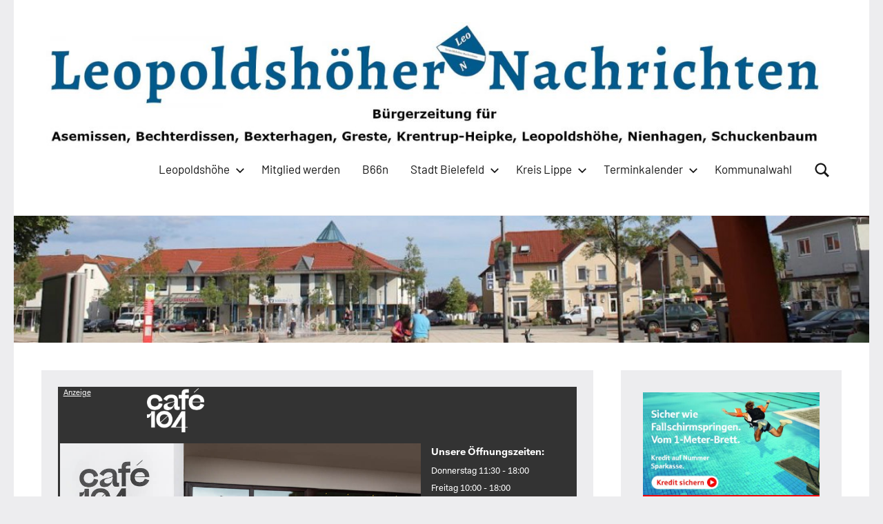

--- FILE ---
content_type: text/html; charset=UTF-8
request_url: https://leopoldshoehernachrichten.de/2022/01/04/stunde-der-wintervoegel/
body_size: 84698
content:
<!DOCTYPE html>
<html lang="de">

<head>
<meta charset="UTF-8">
<meta name="viewport" content="width=device-width, initial-scale=1">
<link rel="profile" href="http://gmpg.org/xfn/11">

<title>Stunde der Wintervögel &#8211; Leopoldshöher Nachrichten</title>
<meta name='robots' content='max-image-preview:large' />

<!-- Open Graph Meta Tags generated by Blog2Social 873 - https://www.blog2social.com -->
<meta property="og:title" content="Stunde der Wintervögel"/>
<meta property="og:description" content="Von Donnerstag, 6. bis Sonntag, 9. Januar 2022 findet zum zwölften Mal die bundesweite „Stunde der Wintervögel“ statt: Der NABU und sein bayerischer Partner Landesbund für Vogelschutz (LBV) rufen Naturinteressierte auf, eine Stunde lang die Vögel am Futterhäuschen, im Garten, auf dem Balkon oder im Park zu zählen und zu melden."/>
<meta property="og:url" content="/2022/01/04/stunde-der-wintervoegel/"/>
<meta property="og:image:alt" content="Blaumeisen sind bei uns das ganze Jahr über im Garten anzutreffen., im Winter sind sie häufiger Gast am Futterhäuschen oder Meisenring. Foto: Martin Düsterberg"/>
<meta property="og:image" content="https://leopoldshoehernachrichten.de/wp-content/uploads/2022/01/Blaumeise.jpg"/>
<meta property="og:image:width" content="900" />
<meta property="og:image:height" content="600" />
<meta property="og:image:type" content="image/jpeg" />
<meta property="og:type" content="article"/>
<meta property="og:article:published_time" content="2022-01-04 18:00:00"/>
<meta property="og:article:modified_time" content="2022-01-08 10:16:11"/>
<!-- Open Graph Meta Tags generated by Blog2Social 873 - https://www.blog2social.com -->

<!-- Twitter Card generated by Blog2Social 873 - https://www.blog2social.com -->
<meta name="twitter:card" content="summary">
<meta name="twitter:title" content="Stunde der Wintervögel"/>
<meta name="twitter:description" content="Von Donnerstag, 6. bis Sonntag, 9. Januar 2022 findet zum zwölften Mal die bundesweite „Stunde der Wintervögel“ statt: Der NABU und sein bayerischer Partner Landesbund für Vogelschutz (LBV) rufen Naturinteressierte auf, eine Stunde lang die Vögel am Futterhäuschen, im Garten, auf dem Balkon oder im Park zu zählen und zu melden."/>
<meta name="twitter:image" content="https://leopoldshoehernachrichten.de/wp-content/uploads/2022/01/Blaumeise.jpg"/>
<meta name="twitter:image:alt" content="Blaumeisen sind bei uns das ganze Jahr über im Garten anzutreffen., im Winter sind sie häufiger Gast am Futterhäuschen oder Meisenring. Foto: Martin Düsterberg"/>
<!-- Twitter Card generated by Blog2Social 873 - https://www.blog2social.com -->
<meta name="author" content="Redaktion"/>
<link rel='dns-prefetch' href='//steadyhq.com' />
<link rel='dns-prefetch' href='//use.fontawesome.com' />
<link rel="alternate" type="application/rss+xml" title="Leopoldshöher Nachrichten &raquo; Feed" href="https://leopoldshoehernachrichten.de/feed/" />
<link rel="alternate" type="application/rss+xml" title="Leopoldshöher Nachrichten &raquo; Kommentar-Feed" href="https://leopoldshoehernachrichten.de/comments/feed/" />
<link rel="alternate" title="oEmbed (JSON)" type="application/json+oembed" href="https://leopoldshoehernachrichten.de/wp-json/oembed/1.0/embed?url=https%3A%2F%2Fleopoldshoehernachrichten.de%2F2022%2F01%2F04%2Fstunde-der-wintervoegel%2F" />
<link rel="alternate" title="oEmbed (XML)" type="text/xml+oembed" href="https://leopoldshoehernachrichten.de/wp-json/oembed/1.0/embed?url=https%3A%2F%2Fleopoldshoehernachrichten.de%2F2022%2F01%2F04%2Fstunde-der-wintervoegel%2F&#038;format=xml" />
<!-- leopoldshoehernachrichten.de is managing ads with Advanced Ads 2.0.16 – https://wpadvancedads.com/ --><script id="leopo-ready">
			window.advanced_ads_ready=function(e,a){a=a||"complete";var d=function(e){return"interactive"===a?"loading"!==e:"complete"===e};d(document.readyState)?e():document.addEventListener("readystatechange",(function(a){d(a.target.readyState)&&e()}),{once:"interactive"===a})},window.advanced_ads_ready_queue=window.advanced_ads_ready_queue||[];		</script>
		<style id='wp-img-auto-sizes-contain-inline-css' type='text/css'>
img:is([sizes=auto i],[sizes^="auto," i]){contain-intrinsic-size:3000px 1500px}
/*# sourceURL=wp-img-auto-sizes-contain-inline-css */
</style>
<link rel='stylesheet' id='occasio-theme-fonts-css' href='https://leopoldshoehernachrichten.de/wp-content/fonts/eb674116a554a6c2c1ab3cb75facc030.css?ver=20201110' type='text/css' media='all' />
<style id='wp-emoji-styles-inline-css' type='text/css'>

	img.wp-smiley, img.emoji {
		display: inline !important;
		border: none !important;
		box-shadow: none !important;
		height: 1em !important;
		width: 1em !important;
		margin: 0 0.07em !important;
		vertical-align: -0.1em !important;
		background: none !important;
		padding: 0 !important;
	}
/*# sourceURL=wp-emoji-styles-inline-css */
</style>
<link rel='stylesheet' id='wp-block-library-css' href='https://leopoldshoehernachrichten.de/wp-includes/css/dist/block-library/style.min.css?ver=6.9' type='text/css' media='all' />
<style id='wp-block-heading-inline-css' type='text/css'>
h1:where(.wp-block-heading).has-background,h2:where(.wp-block-heading).has-background,h3:where(.wp-block-heading).has-background,h4:where(.wp-block-heading).has-background,h5:where(.wp-block-heading).has-background,h6:where(.wp-block-heading).has-background{padding:1.25em 2.375em}h1.has-text-align-left[style*=writing-mode]:where([style*=vertical-lr]),h1.has-text-align-right[style*=writing-mode]:where([style*=vertical-rl]),h2.has-text-align-left[style*=writing-mode]:where([style*=vertical-lr]),h2.has-text-align-right[style*=writing-mode]:where([style*=vertical-rl]),h3.has-text-align-left[style*=writing-mode]:where([style*=vertical-lr]),h3.has-text-align-right[style*=writing-mode]:where([style*=vertical-rl]),h4.has-text-align-left[style*=writing-mode]:where([style*=vertical-lr]),h4.has-text-align-right[style*=writing-mode]:where([style*=vertical-rl]),h5.has-text-align-left[style*=writing-mode]:where([style*=vertical-lr]),h5.has-text-align-right[style*=writing-mode]:where([style*=vertical-rl]),h6.has-text-align-left[style*=writing-mode]:where([style*=vertical-lr]),h6.has-text-align-right[style*=writing-mode]:where([style*=vertical-rl]){rotate:180deg}
/*# sourceURL=https://leopoldshoehernachrichten.de/wp-includes/blocks/heading/style.min.css */
</style>
<style id='wp-block-image-inline-css' type='text/css'>
.wp-block-image>a,.wp-block-image>figure>a{display:inline-block}.wp-block-image img{box-sizing:border-box;height:auto;max-width:100%;vertical-align:bottom}@media not (prefers-reduced-motion){.wp-block-image img.hide{visibility:hidden}.wp-block-image img.show{animation:show-content-image .4s}}.wp-block-image[style*=border-radius] img,.wp-block-image[style*=border-radius]>a{border-radius:inherit}.wp-block-image.has-custom-border img{box-sizing:border-box}.wp-block-image.aligncenter{text-align:center}.wp-block-image.alignfull>a,.wp-block-image.alignwide>a{width:100%}.wp-block-image.alignfull img,.wp-block-image.alignwide img{height:auto;width:100%}.wp-block-image .aligncenter,.wp-block-image .alignleft,.wp-block-image .alignright,.wp-block-image.aligncenter,.wp-block-image.alignleft,.wp-block-image.alignright{display:table}.wp-block-image .aligncenter>figcaption,.wp-block-image .alignleft>figcaption,.wp-block-image .alignright>figcaption,.wp-block-image.aligncenter>figcaption,.wp-block-image.alignleft>figcaption,.wp-block-image.alignright>figcaption{caption-side:bottom;display:table-caption}.wp-block-image .alignleft{float:left;margin:.5em 1em .5em 0}.wp-block-image .alignright{float:right;margin:.5em 0 .5em 1em}.wp-block-image .aligncenter{margin-left:auto;margin-right:auto}.wp-block-image :where(figcaption){margin-bottom:1em;margin-top:.5em}.wp-block-image.is-style-circle-mask img{border-radius:9999px}@supports ((-webkit-mask-image:none) or (mask-image:none)) or (-webkit-mask-image:none){.wp-block-image.is-style-circle-mask img{border-radius:0;-webkit-mask-image:url('data:image/svg+xml;utf8,<svg viewBox="0 0 100 100" xmlns="http://www.w3.org/2000/svg"><circle cx="50" cy="50" r="50"/></svg>');mask-image:url('data:image/svg+xml;utf8,<svg viewBox="0 0 100 100" xmlns="http://www.w3.org/2000/svg"><circle cx="50" cy="50" r="50"/></svg>');mask-mode:alpha;-webkit-mask-position:center;mask-position:center;-webkit-mask-repeat:no-repeat;mask-repeat:no-repeat;-webkit-mask-size:contain;mask-size:contain}}:root :where(.wp-block-image.is-style-rounded img,.wp-block-image .is-style-rounded img){border-radius:9999px}.wp-block-image figure{margin:0}.wp-lightbox-container{display:flex;flex-direction:column;position:relative}.wp-lightbox-container img{cursor:zoom-in}.wp-lightbox-container img:hover+button{opacity:1}.wp-lightbox-container button{align-items:center;backdrop-filter:blur(16px) saturate(180%);background-color:#5a5a5a40;border:none;border-radius:4px;cursor:zoom-in;display:flex;height:20px;justify-content:center;opacity:0;padding:0;position:absolute;right:16px;text-align:center;top:16px;width:20px;z-index:100}@media not (prefers-reduced-motion){.wp-lightbox-container button{transition:opacity .2s ease}}.wp-lightbox-container button:focus-visible{outline:3px auto #5a5a5a40;outline:3px auto -webkit-focus-ring-color;outline-offset:3px}.wp-lightbox-container button:hover{cursor:pointer;opacity:1}.wp-lightbox-container button:focus{opacity:1}.wp-lightbox-container button:focus,.wp-lightbox-container button:hover,.wp-lightbox-container button:not(:hover):not(:active):not(.has-background){background-color:#5a5a5a40;border:none}.wp-lightbox-overlay{box-sizing:border-box;cursor:zoom-out;height:100vh;left:0;overflow:hidden;position:fixed;top:0;visibility:hidden;width:100%;z-index:100000}.wp-lightbox-overlay .close-button{align-items:center;cursor:pointer;display:flex;justify-content:center;min-height:40px;min-width:40px;padding:0;position:absolute;right:calc(env(safe-area-inset-right) + 16px);top:calc(env(safe-area-inset-top) + 16px);z-index:5000000}.wp-lightbox-overlay .close-button:focus,.wp-lightbox-overlay .close-button:hover,.wp-lightbox-overlay .close-button:not(:hover):not(:active):not(.has-background){background:none;border:none}.wp-lightbox-overlay .lightbox-image-container{height:var(--wp--lightbox-container-height);left:50%;overflow:hidden;position:absolute;top:50%;transform:translate(-50%,-50%);transform-origin:top left;width:var(--wp--lightbox-container-width);z-index:9999999999}.wp-lightbox-overlay .wp-block-image{align-items:center;box-sizing:border-box;display:flex;height:100%;justify-content:center;margin:0;position:relative;transform-origin:0 0;width:100%;z-index:3000000}.wp-lightbox-overlay .wp-block-image img{height:var(--wp--lightbox-image-height);min-height:var(--wp--lightbox-image-height);min-width:var(--wp--lightbox-image-width);width:var(--wp--lightbox-image-width)}.wp-lightbox-overlay .wp-block-image figcaption{display:none}.wp-lightbox-overlay button{background:none;border:none}.wp-lightbox-overlay .scrim{background-color:#fff;height:100%;opacity:.9;position:absolute;width:100%;z-index:2000000}.wp-lightbox-overlay.active{visibility:visible}@media not (prefers-reduced-motion){.wp-lightbox-overlay.active{animation:turn-on-visibility .25s both}.wp-lightbox-overlay.active img{animation:turn-on-visibility .35s both}.wp-lightbox-overlay.show-closing-animation:not(.active){animation:turn-off-visibility .35s both}.wp-lightbox-overlay.show-closing-animation:not(.active) img{animation:turn-off-visibility .25s both}.wp-lightbox-overlay.zoom.active{animation:none;opacity:1;visibility:visible}.wp-lightbox-overlay.zoom.active .lightbox-image-container{animation:lightbox-zoom-in .4s}.wp-lightbox-overlay.zoom.active .lightbox-image-container img{animation:none}.wp-lightbox-overlay.zoom.active .scrim{animation:turn-on-visibility .4s forwards}.wp-lightbox-overlay.zoom.show-closing-animation:not(.active){animation:none}.wp-lightbox-overlay.zoom.show-closing-animation:not(.active) .lightbox-image-container{animation:lightbox-zoom-out .4s}.wp-lightbox-overlay.zoom.show-closing-animation:not(.active) .lightbox-image-container img{animation:none}.wp-lightbox-overlay.zoom.show-closing-animation:not(.active) .scrim{animation:turn-off-visibility .4s forwards}}@keyframes show-content-image{0%{visibility:hidden}99%{visibility:hidden}to{visibility:visible}}@keyframes turn-on-visibility{0%{opacity:0}to{opacity:1}}@keyframes turn-off-visibility{0%{opacity:1;visibility:visible}99%{opacity:0;visibility:visible}to{opacity:0;visibility:hidden}}@keyframes lightbox-zoom-in{0%{transform:translate(calc((-100vw + var(--wp--lightbox-scrollbar-width))/2 + var(--wp--lightbox-initial-left-position)),calc(-50vh + var(--wp--lightbox-initial-top-position))) scale(var(--wp--lightbox-scale))}to{transform:translate(-50%,-50%) scale(1)}}@keyframes lightbox-zoom-out{0%{transform:translate(-50%,-50%) scale(1);visibility:visible}99%{visibility:visible}to{transform:translate(calc((-100vw + var(--wp--lightbox-scrollbar-width))/2 + var(--wp--lightbox-initial-left-position)),calc(-50vh + var(--wp--lightbox-initial-top-position))) scale(var(--wp--lightbox-scale));visibility:hidden}}
/*# sourceURL=https://leopoldshoehernachrichten.de/wp-includes/blocks/image/style.min.css */
</style>
<style id='wp-block-paragraph-inline-css' type='text/css'>
.is-small-text{font-size:.875em}.is-regular-text{font-size:1em}.is-large-text{font-size:2.25em}.is-larger-text{font-size:3em}.has-drop-cap:not(:focus):first-letter{float:left;font-size:8.4em;font-style:normal;font-weight:100;line-height:.68;margin:.05em .1em 0 0;text-transform:uppercase}body.rtl .has-drop-cap:not(:focus):first-letter{float:none;margin-left:.1em}p.has-drop-cap.has-background{overflow:hidden}:root :where(p.has-background){padding:1.25em 2.375em}:where(p.has-text-color:not(.has-link-color)) a{color:inherit}p.has-text-align-left[style*="writing-mode:vertical-lr"],p.has-text-align-right[style*="writing-mode:vertical-rl"]{rotate:180deg}
/*# sourceURL=https://leopoldshoehernachrichten.de/wp-includes/blocks/paragraph/style.min.css */
</style>
<style id='global-styles-inline-css' type='text/css'>
:root{--wp--preset--aspect-ratio--square: 1;--wp--preset--aspect-ratio--4-3: 4/3;--wp--preset--aspect-ratio--3-4: 3/4;--wp--preset--aspect-ratio--3-2: 3/2;--wp--preset--aspect-ratio--2-3: 2/3;--wp--preset--aspect-ratio--16-9: 16/9;--wp--preset--aspect-ratio--9-16: 9/16;--wp--preset--color--black: #000000;--wp--preset--color--cyan-bluish-gray: #abb8c3;--wp--preset--color--white: #ffffff;--wp--preset--color--pale-pink: #f78da7;--wp--preset--color--vivid-red: #cf2e2e;--wp--preset--color--luminous-vivid-orange: #ff6900;--wp--preset--color--luminous-vivid-amber: #fcb900;--wp--preset--color--light-green-cyan: #7bdcb5;--wp--preset--color--vivid-green-cyan: #00d084;--wp--preset--color--pale-cyan-blue: #8ed1fc;--wp--preset--color--vivid-cyan-blue: #0693e3;--wp--preset--color--vivid-purple: #9b51e0;--wp--preset--color--primary: #2a4861;--wp--preset--color--secondary: #5d7b94;--wp--preset--color--tertiary: #90aec7;--wp--preset--color--accent: #60945d;--wp--preset--color--highlight: #915d94;--wp--preset--color--light-gray: #ededef;--wp--preset--color--gray: #84848f;--wp--preset--color--dark-gray: #24242f;--wp--preset--gradient--vivid-cyan-blue-to-vivid-purple: linear-gradient(135deg,rgb(6,147,227) 0%,rgb(155,81,224) 100%);--wp--preset--gradient--light-green-cyan-to-vivid-green-cyan: linear-gradient(135deg,rgb(122,220,180) 0%,rgb(0,208,130) 100%);--wp--preset--gradient--luminous-vivid-amber-to-luminous-vivid-orange: linear-gradient(135deg,rgb(252,185,0) 0%,rgb(255,105,0) 100%);--wp--preset--gradient--luminous-vivid-orange-to-vivid-red: linear-gradient(135deg,rgb(255,105,0) 0%,rgb(207,46,46) 100%);--wp--preset--gradient--very-light-gray-to-cyan-bluish-gray: linear-gradient(135deg,rgb(238,238,238) 0%,rgb(169,184,195) 100%);--wp--preset--gradient--cool-to-warm-spectrum: linear-gradient(135deg,rgb(74,234,220) 0%,rgb(151,120,209) 20%,rgb(207,42,186) 40%,rgb(238,44,130) 60%,rgb(251,105,98) 80%,rgb(254,248,76) 100%);--wp--preset--gradient--blush-light-purple: linear-gradient(135deg,rgb(255,206,236) 0%,rgb(152,150,240) 100%);--wp--preset--gradient--blush-bordeaux: linear-gradient(135deg,rgb(254,205,165) 0%,rgb(254,45,45) 50%,rgb(107,0,62) 100%);--wp--preset--gradient--luminous-dusk: linear-gradient(135deg,rgb(255,203,112) 0%,rgb(199,81,192) 50%,rgb(65,88,208) 100%);--wp--preset--gradient--pale-ocean: linear-gradient(135deg,rgb(255,245,203) 0%,rgb(182,227,212) 50%,rgb(51,167,181) 100%);--wp--preset--gradient--electric-grass: linear-gradient(135deg,rgb(202,248,128) 0%,rgb(113,206,126) 100%);--wp--preset--gradient--midnight: linear-gradient(135deg,rgb(2,3,129) 0%,rgb(40,116,252) 100%);--wp--preset--font-size--small: 16px;--wp--preset--font-size--medium: 24px;--wp--preset--font-size--large: 36px;--wp--preset--font-size--x-large: 42px;--wp--preset--font-size--extra-large: 48px;--wp--preset--font-size--huge: 64px;--wp--preset--spacing--20: 0.44rem;--wp--preset--spacing--30: 0.67rem;--wp--preset--spacing--40: 1rem;--wp--preset--spacing--50: 1.5rem;--wp--preset--spacing--60: 2.25rem;--wp--preset--spacing--70: 3.38rem;--wp--preset--spacing--80: 5.06rem;--wp--preset--shadow--natural: 6px 6px 9px rgba(0, 0, 0, 0.2);--wp--preset--shadow--deep: 12px 12px 50px rgba(0, 0, 0, 0.4);--wp--preset--shadow--sharp: 6px 6px 0px rgba(0, 0, 0, 0.2);--wp--preset--shadow--outlined: 6px 6px 0px -3px rgb(255, 255, 255), 6px 6px rgb(0, 0, 0);--wp--preset--shadow--crisp: 6px 6px 0px rgb(0, 0, 0);}:where(.is-layout-flex){gap: 0.5em;}:where(.is-layout-grid){gap: 0.5em;}body .is-layout-flex{display: flex;}.is-layout-flex{flex-wrap: wrap;align-items: center;}.is-layout-flex > :is(*, div){margin: 0;}body .is-layout-grid{display: grid;}.is-layout-grid > :is(*, div){margin: 0;}:where(.wp-block-columns.is-layout-flex){gap: 2em;}:where(.wp-block-columns.is-layout-grid){gap: 2em;}:where(.wp-block-post-template.is-layout-flex){gap: 1.25em;}:where(.wp-block-post-template.is-layout-grid){gap: 1.25em;}.has-black-color{color: var(--wp--preset--color--black) !important;}.has-cyan-bluish-gray-color{color: var(--wp--preset--color--cyan-bluish-gray) !important;}.has-white-color{color: var(--wp--preset--color--white) !important;}.has-pale-pink-color{color: var(--wp--preset--color--pale-pink) !important;}.has-vivid-red-color{color: var(--wp--preset--color--vivid-red) !important;}.has-luminous-vivid-orange-color{color: var(--wp--preset--color--luminous-vivid-orange) !important;}.has-luminous-vivid-amber-color{color: var(--wp--preset--color--luminous-vivid-amber) !important;}.has-light-green-cyan-color{color: var(--wp--preset--color--light-green-cyan) !important;}.has-vivid-green-cyan-color{color: var(--wp--preset--color--vivid-green-cyan) !important;}.has-pale-cyan-blue-color{color: var(--wp--preset--color--pale-cyan-blue) !important;}.has-vivid-cyan-blue-color{color: var(--wp--preset--color--vivid-cyan-blue) !important;}.has-vivid-purple-color{color: var(--wp--preset--color--vivid-purple) !important;}.has-black-background-color{background-color: var(--wp--preset--color--black) !important;}.has-cyan-bluish-gray-background-color{background-color: var(--wp--preset--color--cyan-bluish-gray) !important;}.has-white-background-color{background-color: var(--wp--preset--color--white) !important;}.has-pale-pink-background-color{background-color: var(--wp--preset--color--pale-pink) !important;}.has-vivid-red-background-color{background-color: var(--wp--preset--color--vivid-red) !important;}.has-luminous-vivid-orange-background-color{background-color: var(--wp--preset--color--luminous-vivid-orange) !important;}.has-luminous-vivid-amber-background-color{background-color: var(--wp--preset--color--luminous-vivid-amber) !important;}.has-light-green-cyan-background-color{background-color: var(--wp--preset--color--light-green-cyan) !important;}.has-vivid-green-cyan-background-color{background-color: var(--wp--preset--color--vivid-green-cyan) !important;}.has-pale-cyan-blue-background-color{background-color: var(--wp--preset--color--pale-cyan-blue) !important;}.has-vivid-cyan-blue-background-color{background-color: var(--wp--preset--color--vivid-cyan-blue) !important;}.has-vivid-purple-background-color{background-color: var(--wp--preset--color--vivid-purple) !important;}.has-black-border-color{border-color: var(--wp--preset--color--black) !important;}.has-cyan-bluish-gray-border-color{border-color: var(--wp--preset--color--cyan-bluish-gray) !important;}.has-white-border-color{border-color: var(--wp--preset--color--white) !important;}.has-pale-pink-border-color{border-color: var(--wp--preset--color--pale-pink) !important;}.has-vivid-red-border-color{border-color: var(--wp--preset--color--vivid-red) !important;}.has-luminous-vivid-orange-border-color{border-color: var(--wp--preset--color--luminous-vivid-orange) !important;}.has-luminous-vivid-amber-border-color{border-color: var(--wp--preset--color--luminous-vivid-amber) !important;}.has-light-green-cyan-border-color{border-color: var(--wp--preset--color--light-green-cyan) !important;}.has-vivid-green-cyan-border-color{border-color: var(--wp--preset--color--vivid-green-cyan) !important;}.has-pale-cyan-blue-border-color{border-color: var(--wp--preset--color--pale-cyan-blue) !important;}.has-vivid-cyan-blue-border-color{border-color: var(--wp--preset--color--vivid-cyan-blue) !important;}.has-vivid-purple-border-color{border-color: var(--wp--preset--color--vivid-purple) !important;}.has-vivid-cyan-blue-to-vivid-purple-gradient-background{background: var(--wp--preset--gradient--vivid-cyan-blue-to-vivid-purple) !important;}.has-light-green-cyan-to-vivid-green-cyan-gradient-background{background: var(--wp--preset--gradient--light-green-cyan-to-vivid-green-cyan) !important;}.has-luminous-vivid-amber-to-luminous-vivid-orange-gradient-background{background: var(--wp--preset--gradient--luminous-vivid-amber-to-luminous-vivid-orange) !important;}.has-luminous-vivid-orange-to-vivid-red-gradient-background{background: var(--wp--preset--gradient--luminous-vivid-orange-to-vivid-red) !important;}.has-very-light-gray-to-cyan-bluish-gray-gradient-background{background: var(--wp--preset--gradient--very-light-gray-to-cyan-bluish-gray) !important;}.has-cool-to-warm-spectrum-gradient-background{background: var(--wp--preset--gradient--cool-to-warm-spectrum) !important;}.has-blush-light-purple-gradient-background{background: var(--wp--preset--gradient--blush-light-purple) !important;}.has-blush-bordeaux-gradient-background{background: var(--wp--preset--gradient--blush-bordeaux) !important;}.has-luminous-dusk-gradient-background{background: var(--wp--preset--gradient--luminous-dusk) !important;}.has-pale-ocean-gradient-background{background: var(--wp--preset--gradient--pale-ocean) !important;}.has-electric-grass-gradient-background{background: var(--wp--preset--gradient--electric-grass) !important;}.has-midnight-gradient-background{background: var(--wp--preset--gradient--midnight) !important;}.has-small-font-size{font-size: var(--wp--preset--font-size--small) !important;}.has-medium-font-size{font-size: var(--wp--preset--font-size--medium) !important;}.has-large-font-size{font-size: var(--wp--preset--font-size--large) !important;}.has-x-large-font-size{font-size: var(--wp--preset--font-size--x-large) !important;}
/*# sourceURL=global-styles-inline-css */
</style>

<style id='classic-theme-styles-inline-css' type='text/css'>
/*! This file is auto-generated */
.wp-block-button__link{color:#fff;background-color:#32373c;border-radius:9999px;box-shadow:none;text-decoration:none;padding:calc(.667em + 2px) calc(1.333em + 2px);font-size:1.125em}.wp-block-file__button{background:#32373c;color:#fff;text-decoration:none}
/*# sourceURL=/wp-includes/css/classic-themes.min.css */
</style>
<link rel='stylesheet' id='contact-form-7-css' href='https://leopoldshoehernachrichten.de/wp-content/plugins/contact-form-7/includes/css/styles.css?ver=6.1.4' type='text/css' media='all' />
<link rel='stylesheet' id='select2-css' href='https://leopoldshoehernachrichten.de/wp-content/plugins/geodirectory/assets/css/select2/select2.css?ver=2.8.149' type='text/css' media='all' />
<link rel='stylesheet' id='geodir-core-css' href='https://leopoldshoehernachrichten.de/wp-content/plugins/geodirectory/assets/css/gd_core_frontend.css?ver=2.8.149' type='text/css' media='all' />
<link rel='stylesheet' id='geodir-event-css' href='https://leopoldshoehernachrichten.de/wp-content/plugins/events-for-geodirectory/assets/css/style.css?ver=2.3.24' type='text/css' media='all' />
<link rel='stylesheet' id='geodir-adv-search-css' href='https://leopoldshoehernachrichten.de/wp-content/plugins/geodir_advance_search_filters/assets/css/style.css?ver=2.3.16' type='text/css' media='all' />
<link rel='stylesheet' id='geodir-cp-css' href='https://leopoldshoehernachrichten.de/wp-content/plugins/geodir_custom_posts/assets/css/style.css?ver=2.3.7' type='text/css' media='all' />
<link rel='stylesheet' id='geodir-location-css-css' href='https://leopoldshoehernachrichten.de/wp-content/plugins/geodir_location_manager/assets/css/geodir-location.css?ver=2.3.17' type='text/css' media='all' />
<link rel='stylesheet' id='themezee-social-sharing-css' href='https://leopoldshoehernachrichten.de/wp-content/plugins/themezee-social-sharing/assets/css/themezee-social-sharing.css?ver=1.1.1' type='text/css' media='all' />
<link rel='stylesheet' id='occasio-stylesheet-css' href='https://leopoldshoehernachrichten.de/wp-content/themes/occasio/style.css?ver=1.1.3' type='text/css' media='all' />
<link rel='stylesheet' id='ayecode-ui-css' href='https://leopoldshoehernachrichten.de/wp-content/plugins/geodirectory/vendor/ayecode/wp-ayecode-ui/assets-v5/css/ayecode-ui-compatibility.css?ver=0.2.42' type='text/css' media='all' />
<style id='ayecode-ui-inline-css' type='text/css'>
body.modal-open #wpadminbar{z-index:999}.embed-responsive-16by9 .fluid-width-video-wrapper{padding:0!important;position:initial}
/*# sourceURL=ayecode-ui-inline-css */
</style>
<link rel='stylesheet' id='occasio-pro-css' href='https://leopoldshoehernachrichten.de/wp-content/plugins/occasio-pro/assets/css/occasio-pro.css?ver=1.1.2' type='text/css' media='all' />
<style id='occasio-pro-inline-css' type='text/css'>
:root {--header-bar-background-color: #ffffff;--header-bar-text-color: #151515;--header-bar-text-hover-color: rgba(0, 0, 0, 0.5);--header-bar-border-color: rgba(0, 0, 0, 0.1);--header-background-color: #ffffff;--header-text-color: #151515;--header-text-hover-color: rgba(0, 0, 0, 0.5);--header-border-color: rgba(0, 0, 0, 0.1);}
/*# sourceURL=occasio-pro-inline-css */
</style>
<link rel='stylesheet' id='gdcluster-leaflet-css-css' href='https://leopoldshoehernachrichten.de/wp-content/plugins/geodir_marker_cluster/assets/js/leaflet/leaflet.markercluster.css?ver=2.3' type='text/css' media='all' />
<link rel='stylesheet' id='um_modal-css' href='https://leopoldshoehernachrichten.de/wp-content/plugins/ultimate-member/assets/css/um-modal.min.css?ver=2.11.1' type='text/css' media='all' />
<link rel='stylesheet' id='um_ui-css' href='https://leopoldshoehernachrichten.de/wp-content/plugins/ultimate-member/assets/libs/jquery-ui/jquery-ui.min.css?ver=1.13.2' type='text/css' media='all' />
<link rel='stylesheet' id='um_tipsy-css' href='https://leopoldshoehernachrichten.de/wp-content/plugins/ultimate-member/assets/libs/tipsy/tipsy.min.css?ver=1.0.0a' type='text/css' media='all' />
<link rel='stylesheet' id='um_raty-css' href='https://leopoldshoehernachrichten.de/wp-content/plugins/ultimate-member/assets/libs/raty/um-raty.min.css?ver=2.6.0' type='text/css' media='all' />
<link rel='stylesheet' id='um_fileupload-css' href='https://leopoldshoehernachrichten.de/wp-content/plugins/ultimate-member/assets/css/um-fileupload.min.css?ver=2.11.1' type='text/css' media='all' />
<link rel='stylesheet' id='um_confirm-css' href='https://leopoldshoehernachrichten.de/wp-content/plugins/ultimate-member/assets/libs/um-confirm/um-confirm.min.css?ver=1.0' type='text/css' media='all' />
<link rel='stylesheet' id='um_datetime-css' href='https://leopoldshoehernachrichten.de/wp-content/plugins/ultimate-member/assets/libs/pickadate/default.min.css?ver=3.6.2' type='text/css' media='all' />
<link rel='stylesheet' id='um_datetime_date-css' href='https://leopoldshoehernachrichten.de/wp-content/plugins/ultimate-member/assets/libs/pickadate/default.date.min.css?ver=3.6.2' type='text/css' media='all' />
<link rel='stylesheet' id='um_datetime_time-css' href='https://leopoldshoehernachrichten.de/wp-content/plugins/ultimate-member/assets/libs/pickadate/default.time.min.css?ver=3.6.2' type='text/css' media='all' />
<link rel='stylesheet' id='um_fonticons_ii-css' href='https://leopoldshoehernachrichten.de/wp-content/plugins/ultimate-member/assets/libs/legacy/fonticons/fonticons-ii.min.css?ver=2.11.1' type='text/css' media='all' />
<link rel='stylesheet' id='um_fonticons_fa-css' href='https://leopoldshoehernachrichten.de/wp-content/plugins/ultimate-member/assets/libs/legacy/fonticons/fonticons-fa.min.css?ver=2.11.1' type='text/css' media='all' />
<link rel='stylesheet' id='um_fontawesome-css' href='https://leopoldshoehernachrichten.de/wp-content/plugins/ultimate-member/assets/css/um-fontawesome.min.css?ver=6.5.2' type='text/css' media='all' />
<link rel='stylesheet' id='um_common-css' href='https://leopoldshoehernachrichten.de/wp-content/plugins/ultimate-member/assets/css/common.min.css?ver=2.11.1' type='text/css' media='all' />
<link rel='stylesheet' id='um_responsive-css' href='https://leopoldshoehernachrichten.de/wp-content/plugins/ultimate-member/assets/css/um-responsive.min.css?ver=2.11.1' type='text/css' media='all' />
<link rel='stylesheet' id='um_styles-css' href='https://leopoldshoehernachrichten.de/wp-content/plugins/ultimate-member/assets/css/um-styles.min.css?ver=2.11.1' type='text/css' media='all' />
<link rel='stylesheet' id='um_crop-css' href='https://leopoldshoehernachrichten.de/wp-content/plugins/ultimate-member/assets/libs/cropper/cropper.min.css?ver=1.6.1' type='text/css' media='all' />
<link rel='stylesheet' id='um_profile-css' href='https://leopoldshoehernachrichten.de/wp-content/plugins/ultimate-member/assets/css/um-profile.min.css?ver=2.11.1' type='text/css' media='all' />
<link rel='stylesheet' id='um_account-css' href='https://leopoldshoehernachrichten.de/wp-content/plugins/ultimate-member/assets/css/um-account.min.css?ver=2.11.1' type='text/css' media='all' />
<link rel='stylesheet' id='um_misc-css' href='https://leopoldshoehernachrichten.de/wp-content/plugins/ultimate-member/assets/css/um-misc.min.css?ver=2.11.1' type='text/css' media='all' />
<link rel='stylesheet' id='um_default_css-css' href='https://leopoldshoehernachrichten.de/wp-content/plugins/ultimate-member/assets/css/um-old-default.min.css?ver=2.11.1' type='text/css' media='all' />
<link rel='stylesheet' id='font-awesome-css' href='https://use.fontawesome.com/releases/v6.7.2/css/all.css?wpfas=true&#038;ver=6.9' type='text/css' media='all' />
<script type="text/javascript" src="https://leopoldshoehernachrichten.de/wp-includes/js/jquery/jquery.min.js?ver=3.7.1" id="jquery-core-js"></script>
<script type="text/javascript" id="jquery-core-js-after">
/* <![CDATA[ */
window.gdSetMap = window.gdSetMap || 'osm';window.gdLoadMap = window.gdLoadMap || '';
//# sourceURL=jquery-core-js-after
/* ]]> */
</script>
<script type="text/javascript" src="https://leopoldshoehernachrichten.de/wp-includes/js/jquery/jquery-migrate.min.js?ver=3.4.1" id="jquery-migrate-js"></script>
<script type="text/javascript" id="jquery-js-after">
/* <![CDATA[ */
window.gdSetMap = window.gdSetMap || 'osm';window.gdLoadMap = window.gdLoadMap || '';
//# sourceURL=jquery-js-after
/* ]]> */
</script>
<script type="text/javascript" src="https://leopoldshoehernachrichten.de/wp-content/plugins/geodir_custom_posts/assets/js/widget.min.js?ver=2.3.7" id="geodir-cp-widget-js"></script>
<script type="text/javascript" src="https://leopoldshoehernachrichten.de/wp-content/plugins/geodirectory/vendor/ayecode/wp-ayecode-ui/assets-v5/js/bootstrap.bundle.min.js?ver=0.2.42" id="bootstrap-js-bundle-js"></script>
<script type="text/javascript" id="bootstrap-js-bundle-js-after">
/* <![CDATA[ */
function aui_init_greedy_nav(){jQuery('nav.greedy').each(function(i,obj){if(jQuery(this).hasClass("being-greedy")){return true}jQuery(this).addClass('navbar-expand');jQuery(this).off('shown.bs.tab').on('shown.bs.tab',function(e){if(jQuery(e.target).closest('.dropdown-menu').hasClass('greedy-links')){jQuery(e.target).closest('.greedy').find('.greedy-btn.dropdown').attr('aria-expanded','false');jQuery(e.target).closest('.greedy-links').removeClass('show').addClass('d-none')}});jQuery(document).off('mousemove','.greedy-btn').on('mousemove','.greedy-btn',function(e){jQuery('.dropdown-menu.greedy-links').removeClass('d-none')});var $vlinks='';var $dDownClass='';var ddItemClass='greedy-nav-item';if(jQuery(this).find('.navbar-nav').length){if(jQuery(this).find('.navbar-nav').hasClass("being-greedy")){return true}$vlinks=jQuery(this).find('.navbar-nav').addClass("being-greedy w-100").removeClass('overflow-hidden')}else if(jQuery(this).find('.nav').length){if(jQuery(this).find('.nav').hasClass("being-greedy")){return true}$vlinks=jQuery(this).find('.nav').addClass("being-greedy w-100").removeClass('overflow-hidden');$dDownClass=' mt-0 p-0 zi-5 ';ddItemClass+=' mt-0 me-0'}else{return false}jQuery($vlinks).append('<li class="nav-item list-unstyled ml-auto greedy-btn d-none dropdown"><button data-bs-toggle="collapse" class="nav-link greedy-nav-link" role="button"><i class="fas fa-ellipsis-h"></i> <span class="greedy-count badge bg-dark rounded-pill"></span></button><ul class="greedy-links dropdown-menu dropdown-menu-end '+$dDownClass+'"></ul></li>');var $hlinks=jQuery(this).find('.greedy-links');var $btn=jQuery(this).find('.greedy-btn');var numOfItems=0;var totalSpace=0;var closingTime=1000;var breakWidths=[];$vlinks.children().outerWidth(function(i,w){totalSpace+=w;numOfItems+=1;breakWidths.push(totalSpace)});var availableSpace,numOfVisibleItems,requiredSpace,buttonSpace,timer;function check(){buttonSpace=$btn.width();availableSpace=$vlinks.width()-10;numOfVisibleItems=$vlinks.children().length;requiredSpace=breakWidths[numOfVisibleItems-1];if(numOfVisibleItems>1&&requiredSpace>availableSpace){var $li=$vlinks.children().last().prev();$li.removeClass('nav-item').addClass(ddItemClass);if(!jQuery($hlinks).children().length){$li.find('.nav-link').addClass('w-100 dropdown-item rounded-0 rounded-bottom')}else{jQuery($hlinks).find('.nav-link').removeClass('rounded-top');$li.find('.nav-link').addClass('w-100 dropdown-item rounded-0 rounded-top')}$li.prependTo($hlinks);numOfVisibleItems-=1;check()}else if(availableSpace>breakWidths[numOfVisibleItems]){$hlinks.children().first().insertBefore($btn);numOfVisibleItems+=1;check()}jQuery($btn).find(".greedy-count").html(numOfItems-numOfVisibleItems);if(numOfVisibleItems===numOfItems){$btn.addClass('d-none')}else $btn.removeClass('d-none')}jQuery(window).on("resize",function(){check()});check()})}function aui_select2_locale(){var aui_select2_params={"i18n_select_state_text":"Select an option\u2026","i18n_no_matches":"No matches found","i18n_ajax_error":"Loading failed","i18n_input_too_short_1":"Please enter 1 or more characters","i18n_input_too_short_n":"Please enter %item% or more characters","i18n_input_too_long_1":"Please delete 1 character","i18n_input_too_long_n":"Please delete %item% characters","i18n_selection_too_long_1":"You can only select 1 item","i18n_selection_too_long_n":"You can only select %item% items","i18n_load_more":"Loading more results\u2026","i18n_searching":"Searching\u2026"};return{theme:"bootstrap-5",width:jQuery(this).data('width')?jQuery(this).data('width'):jQuery(this).hasClass('w-100')?'100%':'style',placeholder:jQuery(this).data('placeholder'),language:{errorLoading:function(){return aui_select2_params.i18n_searching},inputTooLong:function(args){var overChars=args.input.length-args.maximum;if(1===overChars){return aui_select2_params.i18n_input_too_long_1}return aui_select2_params.i18n_input_too_long_n.replace('%item%',overChars)},inputTooShort:function(args){var remainingChars=args.minimum-args.input.length;if(1===remainingChars){return aui_select2_params.i18n_input_too_short_1}return aui_select2_params.i18n_input_too_short_n.replace('%item%',remainingChars)},loadingMore:function(){return aui_select2_params.i18n_load_more},maximumSelected:function(args){if(args.maximum===1){return aui_select2_params.i18n_selection_too_long_1}return aui_select2_params.i18n_selection_too_long_n.replace('%item%',args.maximum)},noResults:function(){return aui_select2_params.i18n_no_matches},searching:function(){return aui_select2_params.i18n_searching}}}}function aui_init_select2(){var select2_args=jQuery.extend({},aui_select2_locale());jQuery("select.aui-select2").each(function(){if(!jQuery(this).hasClass("select2-hidden-accessible")){jQuery(this).select2(select2_args)}})}function aui_time_ago(selector){var aui_timeago_params={"prefix_ago":"","suffix_ago":" ago","prefix_after":"after ","suffix_after":"","seconds":"less than a minute","minute":"about a minute","minutes":"%d minutes","hour":"about an hour","hours":"about %d hours","day":"a day","days":"%d days","month":"about a month","months":"%d months","year":"about a year","years":"%d years"};var templates={prefix:aui_timeago_params.prefix_ago,suffix:aui_timeago_params.suffix_ago,seconds:aui_timeago_params.seconds,minute:aui_timeago_params.minute,minutes:aui_timeago_params.minutes,hour:aui_timeago_params.hour,hours:aui_timeago_params.hours,day:aui_timeago_params.day,days:aui_timeago_params.days,month:aui_timeago_params.month,months:aui_timeago_params.months,year:aui_timeago_params.year,years:aui_timeago_params.years};var template=function(t,n){return templates[t]&&templates[t].replace(/%d/i,Math.abs(Math.round(n)))};var timer=function(time){if(!time)return;time=time.replace(/\.\d+/,"");time=time.replace(/-/,"/").replace(/-/,"/");time=time.replace(/T/," ").replace(/Z/," UTC");time=time.replace(/([\+\-]\d\d)\:?(\d\d)/," $1$2");time=new Date(time*1000||time);var now=new Date();var seconds=((now.getTime()-time)*.001)>>0;var minutes=seconds/60;var hours=minutes/60;var days=hours/24;var years=days/365;return templates.prefix+(seconds<45&&template('seconds',seconds)||seconds<90&&template('minute',1)||minutes<45&&template('minutes',minutes)||minutes<90&&template('hour',1)||hours<24&&template('hours',hours)||hours<42&&template('day',1)||days<30&&template('days',days)||days<45&&template('month',1)||days<365&&template('months',days/30)||years<1.5&&template('year',1)||template('years',years))+templates.suffix};var elements=document.getElementsByClassName(selector);if(selector&&elements&&elements.length){for(var i in elements){var $el=elements[i];if(typeof $el==='object'){$el.innerHTML='<i class="far fa-clock"></i> '+timer($el.getAttribute('title')||$el.getAttribute('datetime'))}}}setTimeout(function(){aui_time_ago(selector)},60000)}function aui_init_tooltips(){jQuery('[data-bs-toggle="tooltip"]').tooltip();jQuery('[data-bs-toggle="popover"]').popover();jQuery('[data-bs-toggle="popover-html"]').popover({html:true,sanitize:false});jQuery('[data-bs-toggle="popover"],[data-bs-toggle="popover-html"]').on('inserted.bs.popover',function(){jQuery('body > .popover').wrapAll("<div class='bsui' />")})}$aui_doing_init_flatpickr=false;function aui_init_flatpickr(){if(typeof jQuery.fn.flatpickr==="function"&&!$aui_doing_init_flatpickr){$aui_doing_init_flatpickr=true;try{flatpickr.localize({weekdays:{shorthand:['Sun','Mon','Tue','Wed','Thu','Fri','Sat'],longhand:['Sun','Mon','Tue','Wed','Thu','Fri','Sat'],},months:{shorthand:['Jan','Feb','Mar','Apr','May','Jun','Jul','Aug','Sep','Oct','Nov','Dec'],longhand:['January','February','March','April','May','June','July','August','September','October','November','December'],},daysInMonth:[31,28,31,30,31,30,31,31,30,31,30,31],firstDayOfWeek:1,ordinal:function(nth){var s=nth%100;if(s>3&&s<21)return"th";switch(s%10){case 1:return"st";case 2:return"nd";case 3:return"rd";default:return"th"}},rangeSeparator:' to ',weekAbbreviation:'Wk',scrollTitle:'Scroll to increment',toggleTitle:'Click to toggle',amPM:['AM','PM'],yearAriaLabel:'Year',hourAriaLabel:'Hour',minuteAriaLabel:'Minute',time_24hr:false})}catch(err){console.log(err.message)}jQuery('input[data-aui-init="flatpickr"]:not(.flatpickr-input)').flatpickr()}$aui_doing_init_flatpickr=false}$aui_doing_init_iconpicker=false;function aui_init_iconpicker(){if(typeof jQuery.fn.iconpicker==="function"&&!$aui_doing_init_iconpicker){$aui_doing_init_iconpicker=true;jQuery('input[data-aui-init="iconpicker"]:not(.iconpicker-input)').iconpicker()}$aui_doing_init_iconpicker=false}function aui_modal_iframe($title,$url,$footer,$dismissible,$class,$dialog_class,$body_class,responsive){if(!$body_class){$body_class='p-0'}var wClass='text-center position-absolute w-100 text-dark overlay overlay-white p-0 m-0 d-flex justify-content-center align-items-center';var wStyle='';var sStyle='';var $body="",sClass="w-100 p-0 m-0";if(responsive){$body+='<div class="embed-responsive embed-responsive-16by9 ratio ratio-16x9">';wClass+=' h-100';sClass+=' embed-responsive-item'}else{wClass+=' vh-100';sClass+=' vh-100';wStyle+=' height: 90vh !important;';sStyle+=' height: 90vh !important;'}$body+='<div class="ac-preview-loading '+wClass+'" style="left:0;top:0;'+wStyle+'"><div class="spinner-border" role="status"></div></div>';$body+='<iframe id="embedModal-iframe" class="'+sClass+'" style="'+sStyle+'" src="" width="100%" height="100%" frameborder="0" allowtransparency="true"></iframe>';if(responsive){$body+='</div>'}$m=aui_modal($title,$body,$footer,$dismissible,$class,$dialog_class,$body_class);const auiModal=document.getElementById('aui-modal');auiModal.addEventListener('shown.bs.modal',function(e){iFrame=jQuery('#embedModal-iframe');jQuery('.ac-preview-loading').removeClass('d-none').addClass('d-flex');iFrame.attr({src:$url});iFrame.load(function(){jQuery('.ac-preview-loading').removeClass('d-flex').addClass('d-none')})});return $m}function aui_modal($title,$body,$footer,$dismissible,$class,$dialog_class,$body_class){if(!$class){$class=''}if(!$dialog_class){$dialog_class=''}if(!$body){$body='<div class="text-center"><div class="spinner-border" role="status"></div></div>'}jQuery('.aui-modal').remove();jQuery('.modal-backdrop').remove();jQuery('body').css({overflow:'','padding-right':''});var $modal='';$modal+='<div id="aui-modal" class="modal aui-modal fade shadow bsui '+$class+'" tabindex="-1">'+'<div class="modal-dialog modal-dialog-centered '+$dialog_class+'">'+'<div class="modal-content border-0 shadow">';if($title){$modal+='<div class="modal-header">'+'<h5 class="modal-title">'+$title+'</h5>';if($dismissible){$modal+='<button type="button" class="btn-close" data-bs-dismiss="modal" aria-label="Close">'+'</button>'}$modal+='</div>'}$modal+='<div class="modal-body '+$body_class+'">'+$body+'</div>';if($footer){$modal+='<div class="modal-footer">'+$footer+'</div>'}$modal+='</div>'+'</div>'+'</div>';jQuery('body').append($modal);const ayeModal=new bootstrap.Modal('.aui-modal',{});ayeModal.show()}function aui_conditional_fields(form){jQuery(form).find(".aui-conditional-field").each(function(){var $element_require=jQuery(this).data('element-require');if($element_require){$element_require=$element_require.replace("&#039;","'");$element_require=$element_require.replace("&quot;",'"');if(aui_check_form_condition($element_require,form)){jQuery(this).removeClass('d-none')}else{jQuery(this).addClass('d-none')}}})}function aui_check_form_condition(condition,form){if(form){condition=condition.replace(/\(form\)/g,"('"+form+"')")}return new Function("return "+condition+";")()}jQuery.fn.aui_isOnScreen=function(){var win=jQuery(window);var viewport={top:win.scrollTop(),left:win.scrollLeft()};viewport.right=viewport.left+win.width();viewport.bottom=viewport.top+win.height();var bounds=this.offset();bounds.right=bounds.left+this.outerWidth();bounds.bottom=bounds.top+this.outerHeight();return(!(viewport.right<bounds.left||viewport.left>bounds.right||viewport.bottom<bounds.top||viewport.top>bounds.bottom))};function aui_carousel_maybe_show_multiple_items($carousel){var $items={};var $item_count=0;if(!jQuery($carousel).find('.carousel-inner-original').length){jQuery($carousel).append('<div class="carousel-inner-original d-none">'+jQuery($carousel).find('.carousel-inner').html().replaceAll('carousel-item','not-carousel-item')+'</div>')}jQuery($carousel).find('.carousel-inner-original .not-carousel-item').each(function(){$items[$item_count]=jQuery(this).html();$item_count++});if(!$item_count){return}if(jQuery(window).width()<=576){if(jQuery($carousel).find('.carousel-inner').hasClass('aui-multiple-items')&&jQuery($carousel).find('.carousel-inner-original').length){jQuery($carousel).find('.carousel-inner').removeClass('aui-multiple-items').html(jQuery($carousel).find('.carousel-inner-original').html().replaceAll('not-carousel-item','carousel-item'));jQuery($carousel).find(".carousel-indicators li").removeClass("d-none")}}else{var $md_count=jQuery($carousel).data('limit_show');var $md_cols_count=jQuery($carousel).data('cols_show');var $new_items='';var $new_items_count=0;var $new_item_count=0;var $closed=true;Object.keys($items).forEach(function(key,index){if(index!=0&&Number.isInteger(index/$md_count)){$new_items+='</div></div>';$closed=true}if(index==0||Number.isInteger(index/$md_count)){$row_cols_class=$md_cols_count?' g-lg-4 g-3 row-cols-1 row-cols-lg-'+$md_cols_count:'';$active=index==0?'active':'';$new_items+='<div class="carousel-item '+$active+'"><div class="row'+$row_cols_class+' ">';$closed=false;$new_items_count++;$new_item_count=0}$new_items+='<div class="col ">'+$items[index]+'</div>';$new_item_count++});if(!$closed){if($md_count-$new_item_count>0){$placeholder_count=$md_count-$new_item_count;while($placeholder_count>0){$new_items+='<div class="col "></div>';$placeholder_count--}}$new_items+='</div></div>'}jQuery($carousel).find('.carousel-inner').addClass('aui-multiple-items').html($new_items);jQuery($carousel).find('.carousel-item.active img').each(function(){if(real_srcset=jQuery(this).attr("data-srcset")){if(!jQuery(this).attr("srcset"))jQuery(this).attr("srcset",real_srcset)}if(real_src=jQuery(this).attr("data-src")){if(!jQuery(this).attr("srcset"))jQuery(this).attr("src",real_src)}});$hide_count=$new_items_count-1;jQuery($carousel).find(".carousel-indicators li:gt("+$hide_count+")").addClass("d-none")}jQuery(window).trigger("aui_carousel_multiple")}function aui_init_carousel_multiple_items(){jQuery(window).on("resize",function(){jQuery('.carousel-multiple-items').each(function(){aui_carousel_maybe_show_multiple_items(this)})});jQuery('.carousel-multiple-items').each(function(){aui_carousel_maybe_show_multiple_items(this)})}function init_nav_sub_menus(){jQuery('.navbar-multi-sub-menus').each(function(i,obj){if(jQuery(this).hasClass("has-sub-sub-menus")){return true}jQuery(this).addClass('has-sub-sub-menus');jQuery(this).find('.dropdown-menu a.dropdown-toggle').on('click',function(e){var $el=jQuery(this);$el.toggleClass('active-dropdown');var $parent=jQuery(this).offsetParent(".dropdown-menu");if(!jQuery(this).next().hasClass('show')){jQuery(this).parents('.dropdown-menu').first().find('.show').removeClass("show")}var $subMenu=jQuery(this).next(".dropdown-menu");$subMenu.toggleClass('show');jQuery(this).parent("li").toggleClass('show');jQuery(this).parents('li.nav-item.dropdown.show').on('hidden.bs.dropdown',function(e){jQuery('.dropdown-menu .show').removeClass("show");$el.removeClass('active-dropdown')});if(!$parent.parent().hasClass('navbar-nav')){$el.next().addClass('position-relative border-top border-bottom')}return false})})}function aui_lightbox_embed($link,ele){ele.preventDefault();jQuery('.aui-carousel-modal').remove();var $modal='<div class="modal fade aui-carousel-modal bsui" id="aui-carousel-modal" tabindex="-1" role="dialog" aria-labelledby="aui-modal-title" aria-hidden="true"><div class="modal-dialog modal-dialog-centered modal-xl mw-100"><div class="modal-content bg-transparent border-0 shadow-none"><div class="modal-header"><h5 class="modal-title" id="aui-modal-title"></h5></div><div class="modal-body text-center"><i class="fas fa-circle-notch fa-spin fa-3x"></i></div></div></div></div>';jQuery('body').append($modal);const ayeModal=new bootstrap.Modal('.aui-carousel-modal',{});const myModalEl=document.getElementById('aui-carousel-modal');myModalEl.addEventListener('hidden.bs.modal',event=>{jQuery(".aui-carousel-modal iframe").attr('src','')});jQuery('.aui-carousel-modal').on('shown.bs.modal',function(e){jQuery('.aui-carousel-modal .carousel-item.active').find('iframe').each(function(){var $iframe=jQuery(this);$iframe.parent().find('.ac-preview-loading').removeClass('d-none').addClass('d-flex');if(!$iframe.attr('src')&&$iframe.data('src')){$iframe.attr('src',$iframe.data('src'))}$iframe.on('load',function(){setTimeout(function(){$iframe.parent().find('.ac-preview-loading').removeClass('d-flex').addClass('d-none')},1250)})})});$container=jQuery($link).closest('.aui-gallery');$clicked_href=jQuery($link).attr('href');$images=[];$container.find('.aui-lightbox-image, .aui-lightbox-iframe').each(function(){var a=this;var href=jQuery(a).attr('href');if(href){$images.push(href)}});if($images.length){var $carousel='<div id="aui-embed-slider-modal" class="carousel slide" >';if($images.length>1){$i=0;$carousel+='<ol class="carousel-indicators position-fixed">';$container.find('.aui-lightbox-image, .aui-lightbox-iframe').each(function(){$active=$clicked_href==jQuery(this).attr('href')?'active':'';$carousel+='<li data-bs-target="#aui-embed-slider-modal" data-bs-slide-to="'+$i+'" class="'+$active+'"></li>';$i++});$carousel+='</ol>'}$i=0;$rtl_class='justify-content-start';$carousel+='<div class="carousel-inner d-flex align-items-center '+$rtl_class+'">';$container.find('.aui-lightbox-image').each(function(){var a=this;var href=jQuery(a).attr('href');$active=$clicked_href==jQuery(this).attr('href')?'active':'';$carousel+='<div class="carousel-item '+$active+'"><div>';var css_height=window.innerWidth>window.innerHeight?'90vh':'auto';var srcset=jQuery(a).find('img').attr('srcset');var sizes='';if(srcset){var sources=srcset.split(',').map(s=>{var parts=s.trim().split(' ');return{width:parseInt(parts[1].replace('w','')),descriptor:parts[1].replace('w','px')}}).sort((a,b)=>b.width-a.width);sizes=sources.map((source,index,array)=>{if(index===0){return `${source.descriptor}`}else{return `(max-width:${source.width-1}px)${array[index-1].descriptor}`}}).reverse().join(', ')}var img=href?jQuery(a).find('img').clone().attr('src',href).attr('sizes',sizes).removeClass().addClass('mx-auto d-block w-auto rounded').css({'max-height':css_height,'max-width':'98%'}).get(0).outerHTML:jQuery(a).find('img').clone().removeClass().addClass('mx-auto d-block w-auto rounded').css({'max-height':css_height,'max-width':'98%'}).get(0).outerHTML;$carousel+=img;if(jQuery(a).parent().find('.carousel-caption').length){$carousel+=jQuery(a).parent().find('.carousel-caption').clone().removeClass('sr-only visually-hidden').get(0).outerHTML}else if(jQuery(a).parent().find('.figure-caption').length){$carousel+=jQuery(a).parent().find('.figure-caption').clone().removeClass('sr-only visually-hidden').addClass('carousel-caption').get(0).outerHTML}$carousel+='</div></div>';$i++});$container.find('.aui-lightbox-iframe').each(function(){var a=this;var css_height=window.innerWidth>window.innerHeight?'90vh;':'auto;';var styleWidth=$images.length>1?'max-width:70%;':'';$active=$clicked_href==jQuery(this).attr('href')?'active':'';$carousel+='<div class="carousel-item '+$active+'"><div class="modal-xl mx-auto ratio ratio-16x9" style="max-height:'+css_height+styleWidth+'">';var url=jQuery(a).attr('href');var iframe='<div class="ac-preview-loading text-light d-none" style="left:0;top:0;height:'+css_height+'"><div class="spinner-border m-auto" role="status"></div></div>';iframe+='<iframe class="aui-carousel-iframe" style="height:'+css_height+'" src="" data-src="'+url+'?rel=0&amp;showinfo=0&amp;modestbranding=1&amp;autoplay=1" allow="autoplay"></iframe>';var img=iframe;$carousel+=img;$carousel+='</div></div>';$i++});$carousel+='</div>';if($images.length>1){$carousel+='<a class="carousel-control-prev" href="#aui-embed-slider-modal" role="button" data-bs-slide="prev">';$carousel+='<span class="carousel-control-prev-icon" aria-hidden="true"></span>';$carousel+=' <a class="carousel-control-next" href="#aui-embed-slider-modal" role="button" data-bs-slide="next">';$carousel+='<span class="carousel-control-next-icon" aria-hidden="true"></span>';$carousel+='</a>'}$carousel+='</div>';var $close='<button type="button" class="btn-close btn-close-white text-end position-fixed" style="right: 20px;top: 10px; z-index: 1055;" data-bs-dismiss="modal" aria-label="Close"></button>';jQuery('.aui-carousel-modal .modal-content').html($carousel).prepend($close);ayeModal.show();try{if('ontouchstart'in document.documentElement||navigator.maxTouchPoints>0){let _bsC=new bootstrap.Carousel('#aui-embed-slider-modal')}}catch(err){}}}function aui_init_lightbox_embed(){jQuery('.aui-lightbox-image, .aui-lightbox-iframe').off('click').on("click",function(ele){aui_lightbox_embed(this,ele)})}function aui_init_modal_iframe(){jQuery('.aui-has-embed, [data-aui-embed="iframe"]').each(function(e){if(!jQuery(this).hasClass('aui-modal-iframed')&&jQuery(this).data('embed-url')){jQuery(this).addClass('aui-modal-iframed');jQuery(this).on("click",function(e1){aui_modal_iframe('',jQuery(this).data('embed-url'),'',true,'','modal-lg','aui-modal-iframe p-0',true);return false})}})}$aui_doing_toast=false;function aui_toast($id,$type,$title,$title_small,$body,$time,$can_close){if($aui_doing_toast){setTimeout(function(){aui_toast($id,$type,$title,$title_small,$body,$time,$can_close)},500);return}$aui_doing_toast=true;if($can_close==null){$can_close=false}if($time==''||$time==null){$time=3000}if(document.getElementById($id)){jQuery('#'+$id).toast('show');setTimeout(function(){$aui_doing_toast=false},500);return}var uniqid=Date.now();if($id){uniqid=$id}$op="";$tClass='';$thClass='';$icon="";if($type=='success'){$op="opacity:.92;";$tClass='alert bg-success w-auto';$thClass='bg-transparent border-0 text-white';$icon="<div class='h5 m-0 p-0'><i class='fas fa-check-circle me-2'></i></div>"}else if($type=='error'||$type=='danger'){$op="opacity:.92;";$tClass='alert bg-danger  w-auto';$thClass='bg-transparent border-0 text-white';$icon="<div class='h5 m-0 p-0'><i class='far fa-times-circle me-2'></i></div>"}else if($type=='info'){$op="opacity:.92;";$tClass='alert bg-info  w-auto';$thClass='bg-transparent border-0 text-white';$icon="<div class='h5 m-0 p-0'><i class='fas fa-info-circle me-2'></i></div>"}else if($type=='warning'){$op="opacity:.92;";$tClass='alert bg-warning  w-auto';$thClass='bg-transparent border-0 text-dark';$icon="<div class='h5 m-0 p-0'><i class='fas fa-exclamation-triangle me-2'></i></div>"}if(!document.getElementById("aui-toasts")){jQuery('body').append('<div class="bsui" id="aui-toasts"><div class="position-fixed aui-toast-bottom-right pr-3 pe-3 mb-1" style="z-index: 500000;right: 0;bottom: 0;'+$op+'"></div></div>')}$toast='<div id="'+uniqid+'" class="toast fade hide shadow hover-shadow '+$tClass+'" style="" role="alert" aria-live="assertive" aria-atomic="true" data-bs-delay="'+$time+'">';if($type||$title||$title_small){$toast+='<div class="toast-header '+$thClass+'">';if($icon){$toast+=$icon}if($title){$toast+='<strong class="me-auto">'+$title+'</strong>'}if($title_small){$toast+='<small>'+$title_small+'</small>'}if($can_close){$toast+='<button type="button" class="ms-2 mb-1 btn-close" data-bs-dismiss="toast" aria-label="Close"></button>'}$toast+='</div>'}if($body){$toast+='<div class="toast-body">'+$body+'</div>'}$toast+='</div>';jQuery('.aui-toast-bottom-right').prepend($toast);jQuery('#'+uniqid).toast('show');setTimeout(function(){$aui_doing_toast=false},500)}function aui_init_counters(){const animNum=(EL)=>{if(EL._isAnimated)return;EL._isAnimated=true;let end=EL.dataset.auiend;let start=EL.dataset.auistart;let duration=EL.dataset.auiduration?EL.dataset.auiduration:2000;let seperator=EL.dataset.auisep?EL.dataset.auisep:'';jQuery(EL).prop('Counter',start).animate({Counter:end},{duration:Math.abs(duration),easing:'swing',step:function(now){const text=seperator?(Math.ceil(now)).toLocaleString('en-US'):Math.ceil(now);const html=seperator?text.split(",").map(n=>`<span class="count">${n}</span>`).join(","):text;if(seperator&&seperator!=','){html.replace(',',seperator)}jQuery(this).html(html)}})};const inViewport=(entries,observer)=>{entries.forEach(entry=>{if(entry.isIntersecting)animNum(entry.target)})};jQuery("[data-auicounter]").each((i,EL)=>{const observer=new IntersectionObserver(inViewport);observer.observe(EL)})}function aui_init(){aui_init_counters();init_nav_sub_menus();aui_init_tooltips();aui_init_select2();aui_init_flatpickr();aui_init_iconpicker();aui_init_greedy_nav();aui_time_ago('timeago');aui_init_carousel_multiple_items();aui_init_lightbox_embed();aui_init_modal_iframe()}jQuery(window).on("load",function(){aui_init()});jQuery(function($){var ua=navigator.userAgent.toLowerCase();var isiOS=ua.match(/(iphone|ipod|ipad)/);if(isiOS){var pS=0;pM=parseFloat($('body').css('marginTop'));$(document).on('show.bs.modal',function(){pS=window.scrollY;$('body').css({marginTop:-pS,overflow:'hidden',position:'fixed',})}).on('hidden.bs.modal',function(){$('body').css({marginTop:pM,overflow:'visible',position:'inherit',});window.scrollTo(0,pS)})}$(document).on('slide.bs.carousel',function(el){var $_modal=$(el.relatedTarget).closest('.aui-carousel-modal:visible').length?$(el.relatedTarget).closest('.aui-carousel-modal:visible'):'';if($_modal&&$_modal.find('.carousel-item iframe.aui-carousel-iframe').length){$_modal.find('.carousel-item.active iframe.aui-carousel-iframe').each(function(){if($(this).attr('src')){$(this).data('src',$(this).attr('src'));$(this).attr('src','')}});if($(el.relatedTarget).find('iframe.aui-carousel-iframe').length){$(el.relatedTarget).find('.ac-preview-loading').removeClass('d-none').addClass('d-flex');var $cIframe=$(el.relatedTarget).find('iframe.aui-carousel-iframe');if(!$cIframe.attr('src')&&$cIframe.data('src')){$cIframe.attr('src',$cIframe.data('src'))}$cIframe.on('load',function(){setTimeout(function(){$_modal.find('.ac-preview-loading').removeClass('d-flex').addClass('d-none')},1250)})}}})});var aui_confirm=function(message,okButtonText,cancelButtonText,isDelete,large){okButtonText=okButtonText||'Yes';cancelButtonText=cancelButtonText||'Cancel';message=message||'Are you sure?';sizeClass=large?'':'modal-sm';btnClass=isDelete?'btn-danger':'btn-primary';deferred=jQuery.Deferred();var $body="";$body+="<h3 class='h4 py-3 text-center text-dark'>"+message+"</h3>";$body+="<div class='d-flex'>";$body+="<button class='btn btn-outline-secondary w-50 btn-round' data-bs-dismiss='modal'  onclick='deferred.resolve(false);'>"+cancelButtonText+"</button>";$body+="<button class='btn "+btnClass+" ms-2 w-50 btn-round' data-bs-dismiss='modal'  onclick='deferred.resolve(true);'>"+okButtonText+"</button>";$body+="</div>";$modal=aui_modal('',$body,'',false,'',sizeClass);return deferred.promise()};function aui_flip_color_scheme_on_scroll($value,$iframe){if(!$value)$value=window.scrollY;var navbar=$iframe?$iframe.querySelector('.color-scheme-flip-on-scroll'):document.querySelector('.color-scheme-flip-on-scroll');if(navbar==null)return;let cs_original=navbar.dataset.cso;let cs_scroll=navbar.dataset.css;if(!cs_scroll&&!cs_original){if(navbar.classList.contains('navbar-light')){cs_original='navbar-light';cs_scroll='navbar-dark'}else if(navbar.classList.contains('navbar-dark')){cs_original='navbar-dark';cs_scroll='navbar-light'}navbar.dataset.cso=cs_original;navbar.dataset.css=cs_scroll}if($value>0||navbar.classList.contains('nav-menu-open')){navbar.classList.remove(cs_original);navbar.classList.add(cs_scroll)}else{navbar.classList.remove(cs_scroll);navbar.classList.add(cs_original)}}window.onscroll=function(){aui_set_data_scroll();aui_flip_color_scheme_on_scroll()};function aui_set_data_scroll(){document.documentElement.dataset.scroll=window.scrollY}aui_set_data_scroll();aui_flip_color_scheme_on_scroll();
//# sourceURL=bootstrap-js-bundle-js-after
/* ]]> */
</script>
<script type="text/javascript" id="geodir-js-extra">
/* <![CDATA[ */
var geodir_params = {"siteurl":"https://leopoldshoehernachrichten.de","plugin_url":"https://leopoldshoehernachrichten.de/wp-content/plugins/geodirectory","ajax_url":"https://leopoldshoehernachrichten.de/wp-admin/admin-ajax.php","gd_ajax_url":"https://leopoldshoehernachrichten.de/wp-admin/admin-ajax.php","has_gd_ajax":"0","gd_modal":"0","is_rtl":"","basic_nonce":"9c6af58aaa","text_add_fav":"Zu Favoriten hinzuf\u00fcgen","text_fav":"Favorit","text_remove_fav":"Aus Favoriten entfernen","text_unfav":"Von Favoriten entfernen","icon_fav":"fas fa-heart","icon_unfav":"fas fa-heart","api_url":"https://leopoldshoehernachrichten.de/wp-json/geodir/v2/","location_base_url":"https://leopoldshoehernachrichten.de/standort/","location_url":"https://leopoldshoehernachrichten.de/standort/","search_base_url":"https://leopoldshoehernachrichten.de/suche/","custom_field_not_blank_var":"Feldbezeichnung darf nicht leer sein.","custom_field_not_special_char":"Bitte verwende keine Leerzeichen oder Sonderzeichen f\u00fcr den Namen des HTML-name-Attributs.","custom_field_unique_name":"Feldkennung muss eindeutig sein.","custom_field_delete":"Bist du sicher, dass du dieses Feld l\u00f6schen m\u00f6chtest?","custom_field_delete_children":"Du musst Kind-Elemente zuerst verschieben oder entfernen.","tax_meta_class_succ_del_msg":"Die Datei wurde erfolgreich gel\u00f6scht.","tax_meta_class_not_permission_to_del_msg":"Du hast keine Berechtigung, diese Datei zu l\u00f6schen.","tax_meta_class_order_save_msg":"Bestellung gespeichert!","tax_meta_class_not_permission_record_img_msg":"Du hast keine Berechtigung, die Bilder neu anzuordnen.","address_not_found_on_map_msg":"Folgende Adresse wurde nicht gefunden:","my_place_listing_del":"Bist du sicher, dass du diesen Eintrag l\u00f6schen m\u00f6chtest?","confirmPostAuthorAction":"Bist du sicher, dass du diese Aktion ausf\u00fchren m\u00f6chtest?","my_main_listing_del":"Durch das L\u00f6schen des Haupteintrags eines Franchise werden alle Franchise-Eintr\u00e4ge in normale Eintr\u00e4ge umgewandelt. Bist du sicher, dass du diesen Haupteintrag l\u00f6schen m\u00f6chtest?","rating_error_msg":"FEHLER: Bitte versuche es erneut.","listing_url_prefix_msg":"Bitte gib das Eintrags-URL-Pr\u00e4fix ein.","invalid_listing_prefix_msg":"Ung\u00fcltiges Zeichen im Eintrags-URL-Pr\u00e4fix.","location_url_prefix_msg":"Bitte gib das Pr\u00e4fix der Standort-URL ein.","invalid_location_prefix_msg":"Ung\u00fcltiges Zeichen im Pr\u00e4fix der Standort-URL.","location_and_cat_url_separator_msg":"Bitte gib das URL-Trennzeichen zwischen Standort und Kategorie ein","invalid_char_and_cat_url_separator_msg":"Ung\u00fcltiges Zeichen im URL-Trennzeichen zwischen Standort und Kategorie.","listing_det_url_separator_msg":"Bitte gib das URL-Trennzeichen f\u00fcr die Detailseite ein.","invalid_char_listing_det_url_separator_msg":"Ung\u00fcltiges Zeichen im URL-Trennzeichen der Detailseite.","loading_listing_error_favorite":"Fehler beim Laden des Eintrags.","field_id_required":"Dieses Feld ist erforderlich.","valid_email_address_msg":"Bitte gib eine g\u00fcltige E-Mail-Adresse ein.","default_marker_icon":"https://leopoldshoehernachrichten.de/wp-content/plugins/geodirectory/assets/images/pin.png","default_marker_w":"50","default_marker_h":"50","latitude_error_msg":"Eine nummerische Eingabe ist erforderlich. Bitte \u00fcberpr\u00fcfe, ob du entweder die Markierung per Drag-and-drop gesetzt hast oder den Button \u201eAdresse auf Karte setzen\u201c angeklickt hast.","longgitude_error_msg":"Eine nummerische Eingabe ist erforderlich. Bitte \u00fcberpr\u00fcfe, ob du entweder die Markierung per Drag-and-drop gesetzt hast oder den Button \u201eAdresse auf Karte setzen\u201c angeklickt hast.","gd_cmt_btn_post_reply":"Antwort ver\u00f6ffentlichen","gd_cmt_btn_reply_text":"Antworttext","gd_cmt_btn_post_review":"Bewertung ver\u00f6ffentlichen","gd_cmt_btn_review_text":"Bewertungstext","gd_cmt_err_no_rating":"Bitte w\u00e4hle eine Sternenbewertung aus, eine Bewertung ohne Bewertungssterne ist nicht m\u00f6glich.","err_max_file_size":"Dateigr\u00f6\u00dfen-Fehler: Du hast versucht, eine Datei gr\u00f6\u00dfer als %s hochzuladen.","err_file_upload_limit":"Du hast die Upload-H\u00f6chstgrenze von %s Dateien erreicht.","err_pkg_upload_limit":"Du kannst h\u00f6chstens %s Dateien mit diesem Paket hochladen, bitte versuch es erneut.","action_remove":"Entfernen","txt_all_files":"Erlaubte Dateien","err_file_type":"Dateityp-Fehler. Erlaubte Dateitypen: %s","gd_allowed_img_types":"jpg,jpe,jpeg,gif,png,bmp,ico,webp,avif","txt_form_wait":"Bitte warten...","txt_form_searching":"Wird gesucht...","txt_form_my_location":"Mein Standort","txt_near_my_location":"In der N\u00e4he: Mein Standort","rating_type":"fa","reviewrating":"","multirating":"","map_name":"osm","osmStart":"Start","osmVia":"\u00dcber {viaNumber}","osmEnd":"Gib deinen Standort ein.","osmPressEnter":"Suche durch Eingabetaste starten","geoMyLocation":"Mein Standort","geoErrUNKNOWN_ERROR":"Dein Standort konnte nicht gefunden werden.","geoErrPERMISSION_DENINED":"Du hast die Erlaubnis f\u00fcr die Standortermittlung verweigert.","geoErrPOSITION_UNAVAILABLE":"Dein Standort ist derzeit unbekannt","geoErrBREAK":"Der Versuch den Standort zu ermitteln, hat zu lange gedauert.","geoErrDEFAULT":"Der Browser unterst\u00fctzt keine Standortermittlung.","i18n_set_as_default":"Als Standard festlegen.","i18n_no_matches":"Keine \u00dcbereinstimmung gefunden","i18n_ajax_error":"Laden ist fehlgeschlagen.","i18n_input_too_short_1":"Bitte gib ein oder mehrere Zeichen ein.","i18n_input_too_short_n":"Bitte gib %item% oder mehrere Zeichen ein.","i18n_input_too_long_1":"Bitte l\u00f6sche ein Zeichen.","i18n_input_too_long_n":"Bitte l\u00f6sche die %item%-Zeichen.","i18n_selection_too_long_1":"Du kannst nur einen Artikel selektieren.","i18n_selection_too_long_n":"Du kannst nur %item%-Artikel selektieren.","i18n_load_more":"Weitere Ergebnisse werden geladen\u2026","i18n_searching":"Suchen\u00a0\u2026","txt_choose_image":"Ein Bild w\u00e4hlen","txt_use_image":"Bild verwenden","img_spacer":"https://leopoldshoehernachrichten.de/wp-content/plugins/geodirectory/assets/images/media-button-image.gif","txt_post_review":"Bewertung ver\u00f6ffentlichen","txt_post_reply":"Antwort ver\u00f6ffentlichen","txt_leave_a_review":"Schreibe eine Bewertung","txt_leave_a_reply":"Schreibe eine Antwort","txt_reply_text":"Antworttext","txt_review_text":"Bewertungstext","txt_read_more":"Weiterlesen","txt_about_listing":"\u00dcber diesen Eintrag","txt_open_now":"Jetzt ge\u00f6ffnet","txt_closed_now":"Gerade geschlossen","txt_closed_today":"Heute geschlossen","txt_closed":"Geschlossen","txt_single_use":"Dieses Feld ist nur f\u00fcr die einmalige Verwendung bestimmt und wird bereits verwendet.","txt_page_settings":"Die Seitenauswahl sollte nicht die gleiche sein, bitte korrigiere das Problem, um fortzufahren.","txt_save_other_setting":"Bitte speichre zuerst die aktuelle Einstellung, dann f\u00fcge eine neue hinzu.","txt_previous":"Vorheriges","txt_next":"N\u00e4chstes","txt_lose_changes":"Du kannst \u00c4nderungen verlieren, wenn du jetzt weiter navigierst!","txt_are_you_sure":"Bist du dir sicher?","txt_saving":"Wird gespeichert\u00a0\u2026","txt_saved":"Gespeichert","txt_order_saved":"Order saved","txt_preview":"Vorschau","txt_edit":"\ufeffBearbeiten","txt_delete":"L\u00f6schen","txt_cancel":"Abbrechen","txt_confirm":"Confirm","txt_continue":"Fortfahren","txt_yes":"Ja","txt_deleted":"Deleted","txt_google_key_error":"Google API key Error","txt_documentation":"Dokumentation","txt_google_key_verifying":"Verifying API Key","txt_google_key_enable_billing":"Enable Billing","txt_google_key_error_project":"Key invalid, you might have entered the project number instead of the API key","txt_google_key_error_invalid":"Key invalid, please double check you have entered it correctly","txt_google_key_error_referer":"Diese URL ist f\u00fcr diesen API-Schl\u00fcssel nicht erlaubt","txt_google_key_error_billing":"You must enable billing on your Google account.","txt_google_key_error_brave":"Brave browser shield will block this check and return a false positive","confirm_new_wp_template":"Are you sure want to create a new template to customize?","gmt_offset":"+1:00","timezone_string":"Europe/Berlin","autosave":"10000","search_users_nonce":"b654752629","google_api_key":"","mapLanguage":"de","osmRouteLanguage":"de","markerAnimation":"bounce","confirm_set_location":"M\u00f6chtest du deinen Standort manuell setzen?","confirm_lbl_error":"FEHLER:","label_title":"Titel","label_caption":"Untertitel","button_set":"Setzen","BH_altTimeFormat":"H:mm","splitUK":"0","time_ago":{"prefix_ago":"","suffix_ago":" zuvor","prefix_after":"nach ","suffix_after":"","seconds":"weniger als einer Minute","minute":"etwa einer Minute","minutes":"%d Minuten","hour":"etwa einer Stunde","hours":"etwa %d Stunden","day":"einem Tag","days":"%d\u00a0Tagen","month":"etwa einem Monat","months":"%d Monaten","year":"etwa einem Jahr","years":"%d Jahren"},"resize_marker":"","marker_max_width":"50","marker_max_height":"50","hasAjaxSearch":"","marker_cluster_size":"60","marker_cluster_zoom":"15","imagePath":"https://leopoldshoehernachrichten.de/wp-content/plugins/geodir_marker_cluster/assets/images/m","providersApiKeys":[]};
//# sourceURL=geodir-js-extra
/* ]]> */
</script>
<script type="text/javascript" src="https://leopoldshoehernachrichten.de/wp-content/plugins/geodirectory/assets/js/geodirectory.min.js?ver=2.8.149" id="geodir-js"></script>
<script type="text/javascript" id="geodir-js-after">
/* <![CDATA[ */
document.addEventListener("DOMContentLoaded",function(){geodir_search_setup_advance_search();jQuery("body").on("geodir_setup_search_form",function(){geodir_search_setup_advance_search()});if(jQuery('.geodir-search-container form').length){geodir_search_setup_searched_filters()}if(jQuery('.geodir-search-container select[name="sopen_now"]').length){setInterval(function(e){geodir_search_refresh_open_now_times()},60000);geodir_search_refresh_open_now_times()}if(!window.gdAsBtnText){window.gdAsBtnText=jQuery('.geodir_submit_search').html();window.gdAsBtnTitle=jQuery('.geodir_submit_search').data('title')}jQuery(document).on("click",".geodir-clear-filters",function(e){window.isClearFilters=true;jQuery('.gd-adv-search-labels .gd-adv-search-label').each(function(e){if(!jQuery(this).hasClass('geodir-clear-filters')){jQuery(this).trigger('click')}});window.isClearFilters=false;geodir_search_trigger_submit()})});function geodir_search_setup_advance_search(){jQuery('.geodir-search-container.geodir-advance-search-searched').each(function(){var $el=this;if(jQuery($el).attr('data-show-adv')=='search'){jQuery('.geodir-show-filters',$el).trigger('click')}});jQuery('.geodir-more-filters','.geodir-filter-container').each(function(){var $cont=this;var $form=jQuery($cont).closest('form');var $adv_show=jQuery($form).closest('.geodir-search-container').attr('data-show-adv');if($adv_show=='always'&&typeof jQuery('.geodir-show-filters',$form).html()!='undefined'){jQuery('.geodir-show-filters',$form).remove();if(!jQuery('.geodir-more-filters',$form).is(":visible")){jQuery('.geodir-more-filters',$form).slideToggle(500)}}})}function geodir_search_setup_searched_filters(){jQuery(document).on('click','.gd-adv-search-labels .gd-adv-search-label',function(e){if(!jQuery(this).hasClass('geodir-clear-filters')){var $this=jQuery(this),$form,name,to_name;name=$this.data('name');to_name=$this.data('names');if((typeof name!='undefined'&&name)||$this.hasClass('gd-adv-search-near')){jQuery('.geodir-search-container form').each(function(){$form=jQuery(this);if($this.hasClass('gd-adv-search-near')){name='snear';jQuery('.sgeo_lat,.sgeo_lon,.geodir-location-search-type',$form).val('');jQuery('.geodir-location-search-type',$form).attr('name','')}if(jQuery('[name="'+name+'"]',$form).closest('.gd-search-has-date').length){jQuery('[name="'+name+'"]',$form).closest('.gd-search-has-date').find('input').each(function(){geodir_search_deselect(jQuery(this))})}else{geodir_search_deselect(jQuery('[name="'+name+'"]',$form));if(typeof to_name!='undefined'&&to_name){geodir_search_deselect(jQuery('[name="'+to_name+'"]',$form))}if((name=='snear'||name=='dist')&&jQuery('.geodir-distance-popover',$form).length){if(jQuery('[name="_unit"]',$form).length){jQuery('[name="dist"]',$form).remove();var $btn=jQuery('.geodir-distance-show',$form);$btn.removeClass('btn-primary').addClass('btn-secondary');jQuery('.-gd-icon',$btn).removeClass('d-none');jQuery('.-gd-range',$btn).addClass('d-none')}}}});if(!window.isClearFilters){$form=jQuery('.geodir-search-container form');if($form.length>1){$form=jQuery('.geodir-current-form:visible').length?jQuery('.geodir-current-form:visible:first'):jQuery('.geodir-search-container:visible:first form')}geodir_search_trigger_submit($form)}}$this.remove()}})}function geodir_search_refresh_open_now_times(){jQuery('.geodir-search-container select[name="sopen_now"]').each(function(){geodir_search_refresh_open_now_time(jQuery(this))})}function geodir_search_refresh_open_now_time($this){var $option=$this.find('option[value="now"]'),label,value,d,date_now,time,$label,open_now_format=geodir_search_params.open_now_format;if($option.length&&open_now_format){if($option.data('bkp-text')){label=$option.data('bkp-text')}else{label=$option.text();$option.attr('data-bkp-text',label)}d=new Date();date_now=d.getFullYear()+'-'+(("0"+(d.getMonth()+1)).slice(-2))+'-'+(("0"+(d.getDate())).slice(-2))+'T'+(("0"+(d.getHours())).slice(-2))+':'+(("0"+(d.getMinutes())).slice(-2))+':'+(("0"+(d.getSeconds())).slice(-2));time=geodir_search_format_time(d);open_now=geodir_search_params.open_now_format;open_now=open_now.replace("{label}",label);open_now=open_now.replace("{time}",time);$option.text(open_now);$option.closest('select').data('date-now',date_now);$label=jQuery('.gd-adv-search-open_now .gd-adv-search-label-t');if(jQuery('.gd-adv-search-open_now').length&&jQuery('.gd-adv-search-open_now').data('value')=='now'){if($label.data('bkp-text')){label=$label.data('bkp-text')}else{label=$label.text();$label.attr('data-bkp-text',label)}open_now=geodir_search_params.open_now_format;open_now=open_now.replace("{label}",label);open_now=open_now.replace("{time}",time);$label.text(open_now)}}}function geodir_search_format_time(d){var format=geodir_search_params.time_format,am_pm=eval(geodir_search_params.am_pm),hours,aL,aU;hours=d.getHours();if(hours<12){aL=0;aU=1}else{hours=hours>12?hours-12:hours;aL=2;aU=3}time=format.replace("g",hours);time=time.replace("G",(d.getHours()));time=time.replace("h",("0"+hours).slice(-2));time=time.replace("H",("0"+(d.getHours())).slice(-2));time=time.replace("i",("0"+(d.getMinutes())).slice(-2));time=time.replace("s",'');time=time.replace("a",am_pm[aL]);time=time.replace("A",am_pm[aU]);return time}function geodir_search_deselect(el){var fType=jQuery(el).prop('type');switch(fType){case'checkbox':case'radio':jQuery(el).prop('checked',false);jQuery(el).trigger('gdclear');break;default:jQuery(el).val('');jQuery(el).trigger('gdclear');break}}function geodir_search_trigger_submit($form){if(!$form){$form=jQuery('.geodir-current-form').length?jQuery('.geodir-current-form'):jQuery('form[name="geodir-listing-search"]')}if($form.data('show')=='advanced'){if(jQuery('form.geodir-search-show-all:visible').length){$form=jQuery('form.geodir-search-show-all')}else if(jQuery('form.geodir-search-show-main:visible').length){$form=jQuery('form.geodir-search-show-main')}else if(jQuery('[name="geodir_search"]').closest('form:visible').length){$form=jQuery('[name="geodir_search"]').closest('form')}}geodir_click_search($form.find('.geodir_submit_search'))}function geodir_search_update_button(){return'<i class=\"fas fa-sync\" aria-hidden=\"true\"></i><span class=\"sr-only visually-hidden\">Update Results</span>'}
//# sourceURL=geodir-js-after
/* ]]> */
</script>
<script type="text/javascript" id="geodir-event-js-extra">
/* <![CDATA[ */
var geodir_event_params = {"text_to":"to","input_date_format":"d.m.Y","display_date_format":"j. F Y","jqueryui_date_format":"dd.mm.yy","week_start_day":"1","monthsArray":"[\"Januar\", \"Februar\", \"M\u00e4rz\", \"April\", \"Mai\", \"Juni\", \"Juli\", \"August\", \"September\", \"Oktober\", \"November\", \"Dezember\"]","calendar_params":""};
//# sourceURL=geodir-event-js-extra
/* ]]> */
</script>
<script type="text/javascript" src="https://leopoldshoehernachrichten.de/wp-content/plugins/events-for-geodirectory/assets/js/common.min.js?ver=2.3.24" id="geodir-event-js"></script>
<script type="text/javascript" src="https://leopoldshoehernachrichten.de/wp-includes/js/jquery/ui/core.min.js?ver=1.13.3" id="jquery-ui-core-js"></script>
<script type="text/javascript" src="https://leopoldshoehernachrichten.de/wp-includes/js/jquery/ui/datepicker.min.js?ver=1.13.3" id="jquery-ui-datepicker-js"></script>
<script type="text/javascript" id="jquery-ui-datepicker-js-after">
/* <![CDATA[ */
jQuery(function(jQuery){jQuery.datepicker.setDefaults({"closeText":"Schlie\u00dfen","currentText":"Heute","monthNames":["Januar","Februar","M\u00e4rz","April","Mai","Juni","Juli","August","September","Oktober","November","Dezember"],"monthNamesShort":["Jan.","Feb.","M\u00e4rz","Apr.","Mai","Juni","Juli","Aug.","Sep.","Okt.","Nov.","Dez."],"nextText":"Weiter","prevText":"Zur\u00fcck","dayNames":["Sonntag","Montag","Dienstag","Mittwoch","Donnerstag","Freitag","Samstag"],"dayNamesShort":["So.","Mo.","Di.","Mi.","Do.","Fr.","Sa."],"dayNamesMin":["S","M","D","M","D","F","S"],"dateFormat":"d. MM yy","firstDay":1,"isRTL":false});});
//# sourceURL=jquery-ui-datepicker-js-after
/* ]]> */
</script>
<script type="text/javascript" src="https://leopoldshoehernachrichten.de/wp-includes/js/jquery/ui/mouse.min.js?ver=1.13.3" id="jquery-ui-mouse-js"></script>
<script type="text/javascript" src="https://leopoldshoehernachrichten.de/wp-includes/js/jquery/ui/slider.min.js?ver=1.13.3" id="jquery-ui-slider-js"></script>
<script type="text/javascript" src="https://leopoldshoehernachrichten.de/wp-content/plugins/geodirectory/assets/js/jquery.ui.timepicker.min.js?ver=2.8.149" id="geodir-jquery-ui-timepicker-js"></script>
<script type="text/javascript" id="geodir-jquery-ui-timepicker-js-after">
/* <![CDATA[ */
jQuery(function($){$.timepicker.setDefaults({"timeOnlyTitle":"Zeit w\u00e4hlen","timeText":"\ufeffUhrzeit","hourText":"Stunde","minuteText":"Minute","secondText":"Zweiter","millisecText":"Millisekunde","microsecText":"Mikrosekunde","timezoneText":"Zeitzone","currentText":"Jetzt","closeText":"Erledigt","amNames":["a.m.","A"],"pmNames":["p.m.","P"],"isRTL":false});});
//# sourceURL=geodir-jquery-ui-timepicker-js-after
/* ]]> */
</script>
<script type="text/javascript" id="geodir-adv-search-js-extra">
/* <![CDATA[ */
var geodir_search_params = {"geodir_advanced_search_plugin_url":"https://leopoldshoehernachrichten.de/wp-content/plugins/geodir_advance_search_filters","geodir_admin_ajax_url":"https://leopoldshoehernachrichten.de/wp-admin/admin-ajax.php","request_param":"{\"geo_url\":\"is_location\"}","msg_Near":"In der N\u00e4he:","default_Near":"In der N\u00e4he","msg_Me":"Ich","unom_dist":"km","autocomplete_field_name":"s","geodir_enable_autocompleter":"1","search_suggestions_with":"","geodir_location_manager_active":"1","msg_User_defined":"User defined","ask_for_share_location":"","geodir_autolocate_ask":"","geodir_autolocate_ask_msg":"Do you wish to be geolocated to listings near you?","UNKNOWN_ERROR":"Unable to find your location.","PERMISSION_DENINED":"Permission denied in finding your location.","POSITION_UNAVAILABLE":"Your location is currently unknown.","BREAK":"Attempt to find location took too long.","GEOLOCATION_NOT_SUPPORTED":"Geolocation is not supported by this browser.","DEFAUTL_ERROR":"Browser unable to find your location.","text_more":"More","text_less":"Less","msg_In":"In:","txt_in_country":"(Country)","txt_in_region":"(Region)","txt_in_city":"(City)","txt_in_hood":"(Neighbourhood)","compass_active_color":"#087CC9","onload_redirect":"no","onload_askRedirect":"","onload_redirectLocation":"","autocomplete_min_chars":"3","autocompleter_max_results":"60","autocompleter_filter_location":"1","time_format":"G:i","am_pm":"[\"a.m.\", \"a.m.\", \"p.m.\", \"p.m.\"]","open_now_format":"{label}, {time}","ajaxPagination":"","txt_loadMore":"Load More","txt_loading":"Loading..."};
//# sourceURL=geodir-adv-search-js-extra
/* ]]> */
</script>
<script type="text/javascript" src="https://leopoldshoehernachrichten.de/wp-content/plugins/geodir_advance_search_filters/assets/js/script.min.js?ver=2.3.16" id="geodir-adv-search-js"></script>
<script type="text/javascript" id="geodir-cp-js-extra">
/* <![CDATA[ */
var geodir_cp_params = {"aui":""};
//# sourceURL=geodir-cp-js-extra
/* ]]> */
</script>
<script type="text/javascript" src="https://leopoldshoehernachrichten.de/wp-content/plugins/geodir_custom_posts/assets/js/script.min.js?ver=2.3.7" id="geodir-cp-js"></script>
<script type="text/javascript" id="geodir-location-script-js-extra">
/* <![CDATA[ */
var geodir_location_params = {"geodir_location_admin_url":"https://leopoldshoehernachrichten.de/wp-admin/admin.php","geodir_location_plugin_url":"https://leopoldshoehernachrichten.de/wp-content/plugins/geodir_location_manager","ajax_url":"https://leopoldshoehernachrichten.de/wp-admin/admin-ajax.php","select_merge_city_msg":"Please select merge city.","confirm_set_default":"Are sure you want to make this city default?","LISTING_URL_PREFIX":"Please enter listing url prefix","LISTING_URL_PREFIX_INVALID_CHAR":"Invalid character in listing url prefix","LOCATION_URL_PREFIX":"Please enter location url prefix","LOCATOIN_PREFIX_INVALID_CHAR":"Invalid character in location url prefix","LOCATION_CAT_URL_SEP":"Please enter location and category url separator","LOCATION_CAT_URL_SEP_INVALID_CHAR":"Invalid character in location and category url separator","LISTING_DETAIL_URL_SEP":"Please enter listing detail url separator","LISTING_DETAIL_URL_SEP_INVALID_CHAR":"Invalid character in listing detail url separator","LOCATION_PLEASE_WAIT":"Please wait...","LOCATION_CHOSEN_NO_RESULT_TEXT":"Sorry, nothing found!","LOCATION_CHOSEN_KEEP_TYPE_TEXT":"Please wait...","LOCATION_CHOSEN_LOOKING_FOR_TEXT":"We are searching for","select_location_translate_msg":"Please select country to update translation.","select_location_translate_confirm_msg":"Are you sure?","gd_text_search_city":"Search City","gd_text_search_region":"Search Region","gd_text_search_country":"Search Country","gd_text_search_location":"Search location","gd_base_location":"https://leopoldshoehernachrichten.de/standort/","UNKNOWN_ERROR":"Unable to find your location.","PERMISSION_DENINED":"Permission denied in finding your location.","POSITION_UNAVAILABLE":"Your location is currently unknown.","BREAK":"Attempt to find location took too long.","DEFAUTL_ERROR":"Browser unable to find your location.","msg_Near":"In der N\u00e4he:","msg_Me":"Ich","msg_User_defined":"User defined","confirm_delete_location":"Deleting location will also DELETE any LISTINGS in this location. Are you sure want to DELETE this location?","confirm_delete_neighbourhood":"Are you sure you want to delete this neighbourhood?","delete_bulk_location_select_msg":"Please select at least one location.","neighbourhood_is_active":"","text_In":"In:","autocompleter_min_chars":"0","disable_nearest_cities":""};
//# sourceURL=geodir-location-script-js-extra
/* ]]> */
</script>
<script type="text/javascript" src="https://leopoldshoehernachrichten.de/wp-content/plugins/geodir_location_manager/assets/js/location-common.min.js?ver=2.3.17" id="geodir-location-script-js"></script>
<script type="text/javascript" src="https://steadyhq.com/widget_loader/3b3714a5-076d-41a3-a04c-7f83f10e08fc?ver=1.3.3" id="steady-wp-js"></script>
<script type="text/javascript" src="https://leopoldshoehernachrichten.de/wp-content/plugins/themezee-social-sharing/assets/js/themezee-social-sharing.js?ver=1.1.1" id="themezee-social-sharing-js"></script>
<script type="text/javascript" id="advanced-ads-advanced-js-js-extra">
/* <![CDATA[ */
var advads_options = {"blog_id":"1","privacy":{"consent-method":"0","custom-cookie-name":"","custom-cookie-value":"","enabled":false,"state":"not_needed"}};
//# sourceURL=advanced-ads-advanced-js-js-extra
/* ]]> */
</script>
<script type="text/javascript" src="https://leopoldshoehernachrichten.de/wp-content/plugins/advanced-ads/public/assets/js/advanced.min.js?ver=2.0.16" id="advanced-ads-advanced-js-js"></script>
<script type="text/javascript" id="advanced_ads_pro/visitor_conditions-js-extra">
/* <![CDATA[ */
var advanced_ads_pro_visitor_conditions = {"referrer_cookie_name":"advanced_ads_pro_visitor_referrer","referrer_exdays":"365","page_impr_cookie_name":"advanced_ads_page_impressions","page_impr_exdays":"3650"};
//# sourceURL=advanced_ads_pro%2Fvisitor_conditions-js-extra
/* ]]> */
</script>
<script type="text/javascript" src="https://leopoldshoehernachrichten.de/wp-content/plugins/advanced-ads-pro/modules/advanced-visitor-conditions/inc/conditions.min.js?ver=3.0.8" id="advanced_ads_pro/visitor_conditions-js"></script>
<script type="text/javascript" src="https://leopoldshoehernachrichten.de/wp-content/themes/occasio/assets/js/svgxuse.min.js?ver=1.2.6" id="svgxuse-js"></script>
<script type="text/javascript" src="https://leopoldshoehernachrichten.de/wp-content/plugins/geodirectory/assets/leaflet/leaflet.min.js?ver=2.8.149" id="geodir-leaflet-js"></script>
<script type="text/javascript" src="https://leopoldshoehernachrichten.de/wp-content/plugins/geodir_marker_cluster/assets/js/leaflet/leaflet.markercluster.min.js?ver=2.3" id="gdcluster-leaflet-js-js"></script>
<script type="text/javascript" src="https://leopoldshoehernachrichten.de/wp-content/plugins/ultimate-member/assets/js/um-gdpr.min.js?ver=2.11.1" id="um-gdpr-js"></script>
<link rel="https://api.w.org/" href="https://leopoldshoehernachrichten.de/wp-json/" /><link rel="alternate" title="JSON" type="application/json" href="https://leopoldshoehernachrichten.de/wp-json/wp/v2/posts/16659" /><link rel="EditURI" type="application/rsd+xml" title="RSD" href="https://leopoldshoehernachrichten.de/xmlrpc.php?rsd" />
<meta name="generator" content="WordPress 6.9" />
<link rel="canonical" href="https://leopoldshoehernachrichten.de/2022/01/04/stunde-der-wintervoegel/" />
<link rel='shortlink' href='https://leopoldshoehernachrichten.de/?p=16659' />
<script type="text/javascript">window.gdSetMap = window.gdSetMap || 'osm';</script>      <meta name="onesignal" content="wordpress-plugin"/>
            <script>

      window.OneSignalDeferred = window.OneSignalDeferred || [];

      OneSignalDeferred.push(function(OneSignal) {
        var oneSignal_options = {};
        window._oneSignalInitOptions = oneSignal_options;

        oneSignal_options['serviceWorkerParam'] = { scope: '/' };
oneSignal_options['serviceWorkerPath'] = 'OneSignalSDKWorker.js.php';

        OneSignal.Notifications.setDefaultUrl("https://leopoldshoehernachrichten.de");

        oneSignal_options['wordpress'] = true;
oneSignal_options['appId'] = '5aa68405-4662-4432-a179-019adf5b9b1c';
oneSignal_options['allowLocalhostAsSecureOrigin'] = true;
oneSignal_options['welcomeNotification'] = { };
oneSignal_options['welcomeNotification']['title'] = "";
oneSignal_options['welcomeNotification']['message'] = "Vielen Dank!";
oneSignal_options['path'] = "https://leopoldshoehernachrichten.de/wp-content/plugins/onesignal-free-web-push-notifications/sdk_files/";
oneSignal_options['safari_web_id'] = "web.onesignal.auto.283a79e5-74a1-4b9f-8067-e75dbf426ba4";
oneSignal_options['promptOptions'] = { };
oneSignal_options['promptOptions']['actionMessage'] = "Wir möchten Ihnen Push-Nachrichten senden. Sie können sich jederzeit wieder abmelden.";
oneSignal_options['promptOptions']['acceptButtonText'] = "Erlauben";
oneSignal_options['promptOptions']['cancelButtonText'] = "Nein, Danke!";
oneSignal_options['notifyButton'] = { };
oneSignal_options['notifyButton']['enable'] = true;
oneSignal_options['notifyButton']['position'] = 'bottom-right';
oneSignal_options['notifyButton']['theme'] = 'default';
oneSignal_options['notifyButton']['size'] = 'medium';
oneSignal_options['notifyButton']['showCredit'] = true;
oneSignal_options['notifyButton']['text'] = {};
oneSignal_options['notifyButton']['text']['tip.state.unsubscribed'] = 'Hier bekommen Sie Nachrichten.';
oneSignal_options['notifyButton']['text']['tip.state.subscribed'] = 'Sie bekommen die Nachrichten.';
oneSignal_options['notifyButton']['text']['tip.state.blocked'] = 'Sie haben die Push-Nachrichten blockiert.';
oneSignal_options['notifyButton']['text']['message.action.subscribed'] = 'Vielen Dank!';
oneSignal_options['notifyButton']['text']['message.action.resubscribed'] = 'Vielen Dank!';
oneSignal_options['notifyButton']['text']['message.action.unsubscribed'] = 'Sie bekommen die Push-Nachrichten nicht mehr.';
oneSignal_options['notifyButton']['text']['dialog.main.title'] = 'Bearbeiten Sie Ihre Nachrichten.';
oneSignal_options['notifyButton']['text']['dialog.main.button.subscribe'] = 'Anmelden';
oneSignal_options['notifyButton']['text']['dialog.main.button.unsubscribe'] = 'Abmelden';
oneSignal_options['notifyButton']['text']['dialog.blocked.title'] = 'Nachrichten erlauben';
oneSignal_options['notifyButton']['text']['dialog.blocked.message'] = 'Folgen Sie diesen Hinweisen, um die Nachrichten wieder beziehen zu können.';
oneSignal_options['notifyButton']['offset'] = {};
oneSignal_options['notifyButton']['offset']['bottom'] = '20px';
oneSignal_options['notifyButton']['offset']['right'] = '100px';
              OneSignal.init(window._oneSignalInitOptions);
              OneSignal.Slidedown.promptPush()      });

      function documentInitOneSignal() {
        var oneSignal_elements = document.getElementsByClassName("OneSignal-prompt");

        var oneSignalLinkClickHandler = function(event) { OneSignal.Notifications.requestPermission(); event.preventDefault(); };        for(var i = 0; i < oneSignal_elements.length; i++)
          oneSignal_elements[i].addEventListener('click', oneSignalLinkClickHandler, false);
      }

      if (document.readyState === 'complete') {
           documentInitOneSignal();
      }
      else {
           window.addEventListener("load", function(event){
               documentInitOneSignal();
          });
      }
    </script>
		<script type="text/javascript">
			var advadsCfpQueue = [];
			var advadsCfpAd = function( adID ) {
				if ( 'undefined' === typeof advadsProCfp ) {
					advadsCfpQueue.push( adID )
				} else {
					advadsProCfp.addElement( adID )
				}
			}
		</script>
		<link rel="icon" href="https://leopoldshoehernachrichten.de/wp-content/uploads/2020/08/cropped-Wappen-LNswneukopfblaumit-Rand-75x75.png" sizes="32x32" />
<link rel="icon" href="https://leopoldshoehernachrichten.de/wp-content/uploads/2020/08/cropped-Wappen-LNswneukopfblaumit-Rand-212x212.png" sizes="192x192" />
<link rel="apple-touch-icon" href="https://leopoldshoehernachrichten.de/wp-content/uploads/2020/08/cropped-Wappen-LNswneukopfblaumit-Rand-212x212.png" />
<meta name="msapplication-TileImage" content="https://leopoldshoehernachrichten.de/wp-content/uploads/2020/08/cropped-Wappen-LNswneukopfblaumit-Rand.png" />
<meta name="generator" content="WP Super Duper v1.2.30" data-sd-source="ayecode-connect" /><meta name="generator" content="WP Font Awesome Settings v1.1.10" data-ac-source="geodirectory" /><link rel='stylesheet' id='mailpoet_public-css' href='https://leopoldshoehernachrichten.de/wp-content/plugins/mailpoet/assets/dist/css/mailpoet-public.b1f0906e.css?ver=6.9' type='text/css' media='all' />
</head>

<body class="wp-singular post-template-default single single-post postid-16659 single-format-standard wp-custom-logo wp-embed-responsive wp-theme-occasio geodir_custom_posts geodir_advance_search centered-theme-layout has-sidebar site-title-hidden site-description-hidden categories-hidden is-blog-page header-search-enabled header-search-and-main-navigation-active aui_bs5 aa-prefix-leopo- gd-map-osm">

	
	<div id="page" class="site">
		<a class="skip-link screen-reader-text" href="#content">Zum Inhalt springen</a>

		
		<header id="masthead" class="site-header" role="banner">

			<div class="header-main">

				
			<div class="site-logo">
				<a href="https://leopoldshoehernachrichten.de/" class="custom-logo-link" rel="home"><img width="2200" height="352" src="https://leopoldshoehernachrichten.de/wp-content/uploads/2020/08/cropped-KopfLeoN29_12-2019blaudunkel-2.jpg" class="custom-logo" alt="Leopoldshöher Nachrichten" decoding="async" fetchpriority="high" srcset="https://leopoldshoehernachrichten.de/wp-content/uploads/2020/08/cropped-KopfLeoN29_12-2019blaudunkel-2.jpg 2200w, https://leopoldshoehernachrichten.de/wp-content/uploads/2020/08/cropped-KopfLeoN29_12-2019blaudunkel-2-600x96.jpg 600w, https://leopoldshoehernachrichten.de/wp-content/uploads/2020/08/cropped-KopfLeoN29_12-2019blaudunkel-2-150x24.jpg 150w, https://leopoldshoehernachrichten.de/wp-content/uploads/2020/08/cropped-KopfLeoN29_12-2019blaudunkel-2-300x48.jpg 300w, https://leopoldshoehernachrichten.de/wp-content/uploads/2020/08/cropped-KopfLeoN29_12-2019blaudunkel-2-768x123.jpg 768w, https://leopoldshoehernachrichten.de/wp-content/uploads/2020/08/cropped-KopfLeoN29_12-2019blaudunkel-2-1448x232.jpg 1448w, https://leopoldshoehernachrichten.de/wp-content/uploads/2020/08/cropped-KopfLeoN29_12-2019blaudunkel-2-1536x246.jpg 1536w, https://leopoldshoehernachrichten.de/wp-content/uploads/2020/08/cropped-KopfLeoN29_12-2019blaudunkel-2-2048x328.jpg 2048w, https://leopoldshoehernachrichten.de/wp-content/uploads/2020/08/cropped-KopfLeoN29_12-2019blaudunkel-2-1320x211.jpg 1320w" sizes="(max-width: 2200px) 100vw, 2200px" /></a>			</div>

			
				
<div class="site-branding">

	
			<p class="site-title"><a href="https://leopoldshoehernachrichten.de/" rel="home">Leopoldshöher Nachrichten</a></p>

				
			<p class="site-description">Bürgerzeitung für Asemissen, Bechterdissen, Bexterhagen, Greste, Krentrup-Heipke, Leopoldshöhe, Nienhagen, Schuckenbaum</p>

			
</div><!-- .site-branding -->

				

	<button class="primary-menu-toggle menu-toggle" aria-controls="primary-menu" aria-expanded="false" >
		<svg class="icon icon-menu" aria-hidden="true" role="img"> <use xlink:href="https://leopoldshoehernachrichten.de/wp-content/themes/occasio/assets/icons/genericons-neue.svg#menu"></use> </svg><svg class="icon icon-close" aria-hidden="true" role="img"> <use xlink:href="https://leopoldshoehernachrichten.de/wp-content/themes/occasio/assets/icons/genericons-neue.svg#close"></use> </svg>		<span class="menu-toggle-text">Menü</span>
	</button>

	<div class="primary-navigation">

		<nav id="site-navigation" class="main-navigation"  role="navigation" aria-label="Primäres Menü">

			<ul id="primary-menu" class="menu"><li id="menu-item-130" class="menu-item menu-item-type-taxonomy menu-item-object-category current-post-ancestor current-menu-parent current-post-parent menu-item-has-children menu-item-130"><a href="https://leopoldshoehernachrichten.de/category/leopoldshoehe/">Leopoldshöhe<svg class="icon icon-expand" aria-hidden="true" role="img"> <use xlink:href="https://leopoldshoehernachrichten.de/wp-content/themes/occasio/assets/icons/genericons-neue.svg#expand"></use> </svg></a>
<ul class="sub-menu">
	<li id="menu-item-146" class="menu-item menu-item-type-taxonomy menu-item-object-category menu-item-146"><a href="https://leopoldshoehernachrichten.de/category/leopoldshoehe/politik/">Politik</a></li>
	<li id="menu-item-143" class="menu-item menu-item-type-taxonomy menu-item-object-category menu-item-143"><a href="https://leopoldshoehernachrichten.de/category/leopoldshoehe/gesellschaft/">Gesellschaft</a></li>
	<li id="menu-item-145" class="menu-item menu-item-type-taxonomy menu-item-object-category menu-item-145"><a href="https://leopoldshoehernachrichten.de/category/leopoldshoehe/wirtschaft/">Wirtschaft</a></li>
	<li id="menu-item-5525" class="menu-item menu-item-type-taxonomy menu-item-object-category menu-item-5525"><a href="https://leopoldshoehernachrichten.de/category/debatte/">Debatte</a></li>
	<li id="menu-item-5527" class="menu-item menu-item-type-taxonomy menu-item-object-category current-post-ancestor current-menu-parent current-post-parent menu-item-5527"><a href="https://leopoldshoehernachrichten.de/category/leopoldshoehe/thema/">Thema</a></li>
	<li id="menu-item-147" class="menu-item menu-item-type-taxonomy menu-item-object-category menu-item-147"><a href="https://leopoldshoehernachrichten.de/category/leopoldshoehe/sport/">Sport</a></li>
	<li id="menu-item-23416" class="menu-item menu-item-type-taxonomy menu-item-object-category menu-item-23416"><a href="https://leopoldshoehernachrichten.de/category/leos-kino-filmtipp/">Leos Kino Filmtipp</a></li>
	<li id="menu-item-23409" class="menu-item menu-item-type-taxonomy menu-item-object-gd_eventcategory menu-item-23409"><a href="https://leopoldshoehernachrichten.de/events/category/leopoldshoehe-1/">Termine in Leopoldshöhe</a></li>
	<li id="menu-item-5402" class="menu-item menu-item-type-post_type menu-item-object-page menu-item-has-children menu-item-5402"><a href="https://leopoldshoehernachrichten.de/kommunalwahl-2020/">Parteien<svg class="icon icon-expand" aria-hidden="true" role="img"> <use xlink:href="https://leopoldshoehernachrichten.de/wp-content/themes/occasio/assets/icons/genericons-neue.svg#expand"></use> </svg></a>
	<ul class="sub-menu">
		<li id="menu-item-5663" class="menu-item menu-item-type-taxonomy menu-item-object-category menu-item-5663"><a href="https://leopoldshoehernachrichten.de/category/kommunalwahl/spd/">SPD</a></li>
		<li id="menu-item-5404" class="menu-item menu-item-type-taxonomy menu-item-object-category menu-item-5404"><a href="https://leopoldshoehernachrichten.de/category/kommunalwahl/cdu/">CDU</a></li>
		<li id="menu-item-5403" class="menu-item menu-item-type-taxonomy menu-item-object-category menu-item-5403"><a href="https://leopoldshoehernachrichten.de/category/kommunalwahl/buendnis-90-die-gruenen/">Bündnis 90/Die Grünen</a></li>
		<li id="menu-item-5405" class="menu-item menu-item-type-taxonomy menu-item-object-category menu-item-5405"><a href="https://leopoldshoehernachrichten.de/category/kommunalwahl/fdp/">FDP</a></li>
	</ul>
</li>
</ul>
</li>
<li id="menu-item-2770" class="menu-item menu-item-type-post_type menu-item-object-page menu-item-2770"><a href="https://leopoldshoehernachrichten.de/abo/">Mitglied werden</a></li>
<li id="menu-item-6715" class="menu-item menu-item-type-taxonomy menu-item-object-category menu-item-6715"><a href="https://leopoldshoehernachrichten.de/category/b66n/">B66n</a></li>
<li id="menu-item-5522" class="menu-item menu-item-type-taxonomy menu-item-object-category menu-item-has-children menu-item-5522"><a href="https://leopoldshoehernachrichten.de/category/bielefeld/">Stadt Bielefeld<svg class="icon icon-expand" aria-hidden="true" role="img"> <use xlink:href="https://leopoldshoehernachrichten.de/wp-content/themes/occasio/assets/icons/genericons-neue.svg#expand"></use> </svg></a>
<ul class="sub-menu">
	<li id="menu-item-22704" class="menu-item menu-item-type-taxonomy menu-item-object-gd_eventcategory menu-item-22704"><a href="https://leopoldshoehernachrichten.de/events/category/stadt-bielefeld/">Terminkalender</a></li>
	<li id="menu-item-5930" class="menu-item menu-item-type-taxonomy menu-item-object-category menu-item-5930"><a href="https://leopoldshoehernachrichten.de/category/bielefeld/veranstaltungen/">Meldungen</a></li>
	<li id="menu-item-5931" class="menu-item menu-item-type-taxonomy menu-item-object-category menu-item-5931"><a href="https://leopoldshoehernachrichten.de/category/bielefeld/verkehrsbehinderungen/">Verkehrsbehinderungen</a></li>
	<li id="menu-item-5932" class="menu-item menu-item-type-taxonomy menu-item-object-category menu-item-5932"><a href="https://leopoldshoehernachrichten.de/category/bielefeld/allgemeines/">Allgemeines</a></li>
</ul>
</li>
<li id="menu-item-5524" class="menu-item menu-item-type-taxonomy menu-item-object-category menu-item-has-children menu-item-5524"><a href="https://leopoldshoehernachrichten.de/category/kreislippe/">Kreis Lippe<svg class="icon icon-expand" aria-hidden="true" role="img"> <use xlink:href="https://leopoldshoehernachrichten.de/wp-content/themes/occasio/assets/icons/genericons-neue.svg#expand"></use> </svg></a>
<ul class="sub-menu">
	<li id="menu-item-23410" class="menu-item menu-item-type-taxonomy menu-item-object-gd_eventcategory menu-item-23410"><a href="https://leopoldshoehernachrichten.de/events/category/kreis-lippe/">Termine Kreis Lippe</a></li>
	<li id="menu-item-23411" class="menu-item menu-item-type-taxonomy menu-item-object-category menu-item-23411"><a href="https://leopoldshoehernachrichten.de/category/kreislippe/kreispolitik/">Kreispolitik</a></li>
	<li id="menu-item-23412" class="menu-item menu-item-type-taxonomy menu-item-object-category menu-item-23412"><a href="https://leopoldshoehernachrichten.de/category/kreislippe/lippische-gesellschaft/">Lippische Gesellschaft</a></li>
	<li id="menu-item-23413" class="menu-item menu-item-type-taxonomy menu-item-object-category menu-item-23413"><a href="https://leopoldshoehernachrichten.de/category/kreislippe/lippische-wirtschaft/">Lippische Wirtschaft</a></li>
	<li id="menu-item-23414" class="menu-item menu-item-type-taxonomy menu-item-object-category menu-item-23414"><a href="https://leopoldshoehernachrichten.de/category/kreislippe/lippischer-sport/">Lippischer Sport</a></li>
	<li id="menu-item-23415" class="menu-item menu-item-type-taxonomy menu-item-object-category menu-item-23415"><a href="https://leopoldshoehernachrichten.de/category/kreislippe/oerlinghausen/">Oerlinghausen</a></li>
</ul>
</li>
<li id="menu-item-23403" class="menu-item menu-item-type-post_type_archive menu-item-object-gd_event menu-item-has-children menu-item-23403"><a href="https://leopoldshoehernachrichten.de/events/">Terminkalender<svg class="icon icon-expand" aria-hidden="true" role="img"> <use xlink:href="https://leopoldshoehernachrichten.de/wp-content/themes/occasio/assets/icons/genericons-neue.svg#expand"></use> </svg></a>
<ul class="sub-menu">
	<li id="menu-item-23405" class="menu-item menu-item-type-taxonomy menu-item-object-gd_eventcategory menu-item-23405"><a href="https://leopoldshoehernachrichten.de/events/category/leopoldshoehe-1/">Leopoldshöhe</a></li>
	<li id="menu-item-23407" class="menu-item menu-item-type-taxonomy menu-item-object-gd_eventcategory menu-item-23407"><a href="https://leopoldshoehernachrichten.de/events/category/kreis-lippe/">Kreis Lippe</a></li>
	<li id="menu-item-23406" class="menu-item menu-item-type-taxonomy menu-item-object-gd_eventcategory menu-item-23406"><a href="https://leopoldshoehernachrichten.de/events/category/stadt-bielefeld/">Stadt Bielefeld</a></li>
</ul>
</li>
<li id="menu-item-40528" class="menu-item menu-item-type-taxonomy menu-item-object-category menu-item-40528"><a href="https://leopoldshoehernachrichten.de/category/kommunalwahl/">Kommunalwahl</a></li>
</ul>		</nav><!-- #site-navigation -->

	</div><!-- .primary-navigation -->



			<div class="header-search-button">

				<button
					class="header-search-icon"
					aria-expanded="false"
					aria-controls="header-search-dropdown"
					aria-label="Suchformular öffnen"
									>
					<svg class="icon icon-search" aria-hidden="true" role="img"> <use xlink:href="https://leopoldshoehernachrichten.de/wp-content/themes/occasio/assets/icons/genericons-neue.svg#search"></use> </svg>				</button>

			</div>

			
			</div><!-- .header-main -->

		</header><!-- #masthead -->

		
			<div id="header-search-dropdown" class="header-search-dropdown" >
				<div class="header-search-main">
					<div class="header-search-form">
						
<form role="search" method="get" class="search-form" action="https://leopoldshoehernachrichten.de/">
	<label>
		<span class="screen-reader-text">Suchen nach:</span>
		<input type="search" class="search-field"
			placeholder="Suchen …"
			value="" name="s"
			title="Suchen nach:" />
	</label>
	<button type="submit" class="search-submit">
		<svg class="icon icon-search" aria-hidden="true" role="img"> <use xlink:href="https://leopoldshoehernachrichten.de/wp-content/themes/occasio/assets/icons/genericons-neue.svg#search"></use> </svg>		<span class="screen-reader-text">Suchen</span>
	</button>
</form>
					</div>
				</div>
			</div>

			
		
			<div id="headimg" class="header-image default-header-image">

				<img src="https://leopoldshoehernachrichten.de/wp-content/uploads/2020/01/cropped-Marktplatz-Sommer-1LeoN-Website-1.jpg" srcset="https://leopoldshoehernachrichten.de/wp-content/uploads/2020/01/cropped-Marktplatz-Sommer-1LeoN-Website-1.jpg 1340w, https://leopoldshoehernachrichten.de/wp-content/uploads/2020/01/cropped-Marktplatz-Sommer-1LeoN-Website-1-600x89.jpg 600w, https://leopoldshoehernachrichten.de/wp-content/uploads/2020/01/cropped-Marktplatz-Sommer-1LeoN-Website-1-150x22.jpg 150w, https://leopoldshoehernachrichten.de/wp-content/uploads/2020/01/cropped-Marktplatz-Sommer-1LeoN-Website-1-300x45.jpg 300w, https://leopoldshoehernachrichten.de/wp-content/uploads/2020/01/cropped-Marktplatz-Sommer-1LeoN-Website-1-768x114.jpg 768w, https://leopoldshoehernachrichten.de/wp-content/uploads/2020/01/cropped-Marktplatz-Sommer-1LeoN-Website-1-1320x196.jpg 1320w" width="1340" height="199" alt="Leopoldshöher Nachrichten">

			</div>

			
		<div id="content" class="site-content">

			<main id="main" class="site-main" role="main">

				
				
<article id="post-16659" class="post-16659 post type-post status-publish format-standard has-post-thumbnail hentry category-leopoldshoehe category-thema steady-paywall-container">

	
	<header class="post-header entry-header">

		<div  class="leopo-727125a156537018531a8def36e580d3 leopo-beitraege-oben" id="leopo-727125a156537018531a8def36e580d3"></div><h1 class="post-title entry-title">Stunde der Wintervögel</h1>
		<div class="entry-meta"><div class="entry-categories"> <ul class="post-categories">
	<li><a href="https://leopoldshoehernachrichten.de/category/leopoldshoehe/" rel="category tag">Leopoldshöhe</a></li>
	<li><a href="https://leopoldshoehernachrichten.de/category/leopoldshoehe/thema/" rel="category tag">Thema</a></li></ul></div><span class="posted-on"><a href="https://leopoldshoehernachrichten.de/2022/01/04/stunde-der-wintervoegel/" rel="bookmark"><time class="entry-date published" datetime="2022-01-04T18:00:00+01:00">4. Januar 2022</time><time class="updated" datetime="2022-01-08T10:16:11+01:00">8. Januar 2022</time></a></span><span class="posted-by"> <span class="author vcard"><a class="url fn n" href="https://leopoldshoehernachrichten.de/author/redaktion/" title="Alle Beiträge von Redaktion anzeigen" rel="author">Redaktion</a></span></span></div>
		
	</header><!-- .entry-header -->

	
<div class="entry-content">

	
<figure class="wp-block-image size-full"><img decoding="async" width="900" height="600" src="https://leopoldshoehernachrichten.de/wp-content/uploads/2022/01/Blaumeise.jpg" alt="Blaumeisen sind bei uns das ganze Jahr über im Garten anzutreffen., im Winter sind sie häufiger Gast am Futterhäuschen oder Meisenring. Foto: Martin Düsterberg" class="wp-image-16661" srcset="https://leopoldshoehernachrichten.de/wp-content/uploads/2022/01/Blaumeise.jpg 900w, https://leopoldshoehernachrichten.de/wp-content/uploads/2022/01/Blaumeise-600x400.jpg 600w, https://leopoldshoehernachrichten.de/wp-content/uploads/2022/01/Blaumeise-300x200.jpg 300w, https://leopoldshoehernachrichten.de/wp-content/uploads/2022/01/Blaumeise-150x100.jpg 150w, https://leopoldshoehernachrichten.de/wp-content/uploads/2022/01/Blaumeise-768x512.jpg 768w, https://leopoldshoehernachrichten.de/wp-content/uploads/2022/01/Blaumeise-860x574.jpg 860w, https://leopoldshoehernachrichten.de/wp-content/uploads/2022/01/Blaumeise-420x280.jpg 420w, https://leopoldshoehernachrichten.de/wp-content/uploads/2022/01/Blaumeise-225x150.jpg 225w" sizes="(max-width: 900px) 100vw, 900px" /><figcaption><strong>Blaumeisen sind bei uns das ganze Jahr über im Garten anzutreffen, im Winter sind sie häufiger Gast am Futterhäuschen oder Meisenring. Foto: Martin Düsterberg</strong>, <strong>NABU Leopoldshöhe</strong></figcaption></figure>



<h2 class="wp-block-heading"><strong>Mitmachaktion</strong> des Naturschutzbundes</h2>



<div id="steady_paywall" style="display: none;"></div>



<p><strong>Leopoldshöhe. </strong>Vögel zählen, eine Stunde, von Donnerstag, 6. Januar 2022, bis Sonntag, 9. Januar 2022, das bittet der Naturschutzbund Leopoldshöhe die Einwohner der Gemeinde. Diese &#8220;Stunde der Wintervögel&#8221; findet zum zwölften Mal  bundesweit statt. Der Naturschutzbund und sein bayerischer Partner Landesbund für Vogelschutz (LBV) rufen Naturinteressierte auf, eine Stunde lang die Vögel am Futterhäuschen, im Garten, auf dem Balkon oder im Park zu zählen und zu melden, teilt der Nabu Leopoldshöhe mit. Im Mittelpunkt der Aktion stehen vertraute und oft weit verbreitete Vogelarten wie Meisen, Finken, Rotkehlchen und Spatzen. Je mehr Naturinteressierte an der „Stunde der Wintervögel“ teilnehmen, desto wertvoller werden die Ergebnisse, schreibt der Nabu.</p><div  class="leopo-df834ba73fe90771ba95ae83fbc61e46 leopo-beitraege-mitte" id="leopo-df834ba73fe90771ba95ae83fbc61e46"></div>


<div style="margin-top: 10px;margin-right: auto;margin-bottom: 10px;margin-left: auto;text-align: center;" id="leopo-1269690384" data-leopo-trackid="13126" data-leopo-trackbid="1" class="leopo-target"><a data-no-instant="1" href="https…</p><div class="themezee-social-sharing tzss-content tzss-below-content tzss-style-icons tzss-socicons tzss-6-columns"><ul class="tzss-share-buttons-list"><li class="tzss-share-item"><span class="tzss-button tzss-facebook"><a class="tzss-link" href="https://www.facebook.com/sharer/sharer.php?u=https://leopoldshoehernachrichten.de/2022/01/04/stunde-der-wintervoegel/&amp;t=Stunde%20der%20Wintervögel" target="_blank"><span class="tzss-icon"></span><span class="tzss-text screen-reader-text">Facebook</span></a></span></li><li class="tzss-share-item"><span class="tzss-button tzss-twitter"><a class="tzss-link" href="https://twitter.com/intent/tweet?text=Stunde%20der%20Wintervögel&amp;url=https://leopoldshoehernachrichten.de/2022/01/04/stunde-der-wintervoegel/" target="_blank"><span class="tzss-icon"></span><span class="tzss-text screen-reader-text">Twitter</span></a></span></li><li class="tzss-share-item"><span class="tzss-button tzss-whatsapp"><a class="tzss-link" href="https://wa.me/?text=Stunde%20der%20Wintervögel: https://leopoldshoehernachrichten.de/2022/01/04/stunde-der-wintervoegel/" target="_blank"><span class="tzss-icon"></span><span class="tzss-text screen-reader-text">WhatsApp</span></a></span></li><li class="tzss-share-item"><span class="tzss-button tzss-linkedin"><a class="tzss-link" href="https://www.linkedin.com/shareArticle?mini=true&url=https://leopoldshoehernachrichten.de/2022/01/04/stunde-der-wintervoegel/&amp;title=Stunde%20der%20Wintervögel" target="_blank"><span class="tzss-icon"></span><span class="tzss-text screen-reader-text">LinkedIn</span></a></span></li><li class="tzss-share-item"><span class="tzss-button tzss-xing"><a class="tzss-link" href="https://www.xing.com/app/user?op=share;url=https://leopoldshoehernachrichten.de/2022/01/04/stunde-der-wintervoegel/" target="_blank"><span class="tzss-icon"></span><span class="tzss-text screen-reader-text">Xing</span></a></span></li><li class="tzss-share-item"><span class="tzss-button tzss-email"><a class="tzss-link" href="mailto:?subject=Stunde%20der%20Wintervögel&amp;body=https://leopoldshoehernachrichten.de/2022/01/04/stunde-der-wintervoegel/" target="_blank"><span class="tzss-icon"></span><span class="tzss-text screen-reader-text">Email</span></a></span></li></ul></div><div  class="leopo-35bb323b2daedc8e2739091743a5253a leopo-beitraege-unten" id="leopo-35bb323b2daedc8e2739091743a5253a"></div>	
</div><!-- .entry-content -->


</article>

	<nav class="navigation post-navigation" aria-label="Beiträge">
		<h2 class="screen-reader-text">Beitragsnavigation</h2>
		<div class="nav-links"><div class="nav-previous"><a href="https://leopoldshoehernachrichten.de/2022/01/04/kreishaussanierung-2/" rel="prev"><span class="nav-link-text">Vorheriger Beitrag</span><h3 class="entry-title">Kreishaussanierung</h3></a></div><div class="nav-next"><a href="https://leopoldshoehernachrichten.de/2022/01/05/informationen-zum-coronavirus-stand-05-01-2022/" rel="next"><span class="nav-link-text">Nächster Beitrag</span><h3 class="entry-title">Informationen zum Coronavirus (Stand: 05.01.2022)</h3></a></div></div>
	</nav>
		</main><!-- #main -->

		
	<section id="secondary" class="sidebar widget-area" role="complementary">

		<div class="widget leopo-widget"><div  class="leopo-78ad3fb57ef99c94b240b8a5d367f425 leopo-sidebar-oben" id="leopo-78ad3fb57ef99c94b240b8a5d367f425"></div></div><div id="text-14" class="widget widget_text"><h3 class="widget-title">Mediadaten</h3>			<div class="textwidget"><p><strong><a href="https://leopoldshoehernachrichten.de/mediadaten-online/">Hier geht es zu Ihren Werbemöglichkeiten!</a></strong></p>
</div>
		</div><div class="widget leopo-widget"><div  class="leopo-0dc203ab6f69166f90459ae6852011f1 leopo-sidebar-mitte" id="leopo-0dc203ab6f69166f90459ae6852011f1"></div></div><div id="rss-4" class="widget widget_rss"><h3 class="widget-title"><a class="rsswidget rss-widget-feed" href="https://www.presseportal.de/rss/dienststelle_12727.rss2"><img class="rss-widget-icon" style="border:0" width="14" height="14" src="https://leopoldshoehernachrichten.de/wp-includes/images/rss.png" alt="RSS" loading="lazy" /></a> <a class="rsswidget rss-widget-title" href="https://www.presseportal.de/blaulicht/nr/12727">Polizeimeldungen</a></h3><ul><li><a class='rsswidget' href='https://www.presseportal.de/blaulicht/pm/12727/6200039'>POL-LIP: Dörentrup. Gefährlicher Eingriff in den Straßenverkehr: Nägel auf Fahrbahn?</a> <span class="rss-date">20. Januar 2026</span></li><li><a class='rsswidget' href='https://www.presseportal.de/blaulicht/pm/12727/6200026'>POL-LIP: Lemgo. Nach Verkehrsunfall geflüchtet - Zeugen gesucht.</a> <span class="rss-date">20. Januar 2026</span></li><li><a class='rsswidget' href='https://www.presseportal.de/blaulicht/pm/12727/6200024'>POL-LIP: Lemgo-Voßheide. Unfallflucht unter Alkoholeinfluss: Leitpfosten beschädigt und Mutter mit Kind angefahren.</a> <span class="rss-date">20. Januar 2026</span></li><li><a class='rsswidget' href='https://www.presseportal.de/blaulicht/pm/12727/6200022'>POL-LIP: Detmold-Remmighausen. In den Gegenverkehr geraten.</a> <span class="rss-date">20. Januar 2026</span></li><li><a class='rsswidget' href='https://www.presseportal.de/blaulicht/pm/12727/6200021'>POL-LIP: Detmold-Heidenoldendorf. Radfahrer bei Sturz schwer verletzt.</a> <span class="rss-date">20. Januar 2026</span></li><li><a class='rsswidget' href='https://www.presseportal.de/blaulicht/pm/12727/6200018'>POL-LIP: Lemgo. Einbruch in Gaststätte: Spielautomaten aufgebrochen.</a> <span class="rss-date">20. Januar 2026</span></li><li><a class='rsswidget' href='https://www.presseportal.de/blaulicht/pm/12727/6200016'>POL-LIP: Oerlinghausen-Helpup. In Einfamilienhaus eingestiegen.</a> <span class="rss-date">20. Januar 2026</span></li><li><a class='rsswidget' href='https://www.presseportal.de/blaulicht/pm/12727/6200015'>POL-LIP: Detmold. Durch dreckiges Kennzeichen aufgefallen: Mann ohne Führerschein und TÜV unterwegs.</a> <span class="rss-date">20. Januar 2026</span></li><li><a class='rsswidget' href='https://www.presseportal.de/blaulicht/pm/12727/6200012'>POL-LIP: Kreis Lippe/Dörentrup/Lemgo. Filmabend und Info-Veranstaltung rund um den &quot;Safer Internet Day&quot; für mehr Sicherheit im Netz.</a> <span class="rss-date">20. Januar 2026</span></li><li><a class='rsswidget' href='https://www.presseportal.de/blaulicht/pm/12727/6199412'>POL-LIP: Dörentrup-Hillentrup. Neue Erkenntnisse zu Motorradunfall - Autofahrer meldet sich bei Polizei.</a> <span class="rss-date">19. Januar 2026</span></li></ul></div><div class="widget leopo-widget"><div style="margin-left: auto;margin-right: auto;text-align: center;" id="leopo-594052627" data-leopo-trackid="12374" data-leopo-trackbid="1" data-leopo-redirect="1" class="leopo-target"><a data-bid="1" data-no-instant="1" href="https://leopoldshoehernachrichten.de/linkout/12374" rel="noopener" class="notrack" target="_blank" aria-label="Leopoldshöher Nachrichten_08.12.2025_600x500px neu"><img src="https://leopoldshoehernachrichten.de/wp-content/uploads/2021/07/Leopoldshoeher-Nachrichten_08.12.2025_600x500px-neu.jpg" alt=""  width="600" height="500"  style="display: inline-block; max-width: 100%; height: auto;" /></a></div></div><div id="text-15" class="widget widget_text"><h3 class="widget-title">So erreichen Sie uns</h3>			<div class="textwidget"><p>Sie können uns anrufen:<br />
Tel. 05208 /45 32 08</p>
<p>Oder eine Mail schreiben:</p>
<p>Hier geht es zu unserer <a href="https://leopoldshoehernachrichten.de/datenschutzerklaerung/"><strong>Datenschutzerklärung</strong></a>.</p>

<div class="wpcf7 no-js" id="wpcf7-f1983-o1" lang="de-DE" dir="ltr" data-wpcf7-id="1983">
<div class="screen-reader-response"><p role="status" aria-live="polite" aria-atomic="true"></p> <ul></ul></div>
<form action="/2022/01/04/stunde-der-wintervoegel/#wpcf7-f1983-o1" method="post" class="wpcf7-form init" aria-label="Kontaktformular" novalidate="novalidate" data-status="init">
<fieldset class="hidden-fields-container"><input type="hidden" name="_wpcf7" value="1983" /><input type="hidden" name="_wpcf7_version" value="6.1.4" /><input type="hidden" name="_wpcf7_locale" value="de_DE" /><input type="hidden" name="_wpcf7_unit_tag" value="wpcf7-f1983-o1" /><input type="hidden" name="_wpcf7_container_post" value="0" /><input type="hidden" name="_wpcf7_posted_data_hash" value="" />
</fieldset>
<p><label> Ihre E-Mail-Adresse (Pflichtfeld)<br />
<span class="wpcf7-form-control-wrap" data-name="your-email"><input size="40" maxlength="400" class="wpcf7-form-control wpcf7-email wpcf7-validates-as-required wpcf7-text wpcf7-validates-as-email" aria-required="true" aria-invalid="false" value="" type="email" name="your-email" /></span> </label>
</p>
<p><label> Betreff (Pflichtfeld)<br />
<span class="wpcf7-form-control-wrap" data-name="Betreff"><input size="40" maxlength="400" class="wpcf7-form-control wpcf7-text wpcf7-validates-as-required" aria-required="true" aria-invalid="false" value="" type="text" name="Betreff" /></span> </label>
</p>
<p><label> Ihre Nachricht (Pflichtfeld)<br />
<span class="wpcf7-form-control-wrap" data-name="IhreNachricht"><textarea cols="10" rows="1" maxlength="2000" class="wpcf7-form-control wpcf7-textarea wpcf7-validates-as-required" aria-required="true" aria-invalid="false" name="IhreNachricht"></textarea></span> </label>
</p>
<p><label>Bitte rechnen Sie aus<br />
(Es hilft, Spam zu vermeiden, Pflichtfeld)<br />
<span class="wpcf7-form-control-wrap" data-name="Frage"><label><span class="wpcf7-quiz-label">Was ist 2 durch 2?</span> <input size="40" class="wpcf7-form-control wpcf7-quiz" autocomplete="off" aria-required="true" aria-invalid="false" type="text" name="Frage" /></label><input type="hidden" name="_wpcf7_quiz_answer_Frage" value="7c4e3098f5cb3717eddb743bb1b9fe71" /></span> </label>
</p>
<p><label><br />
<span class="wpcf7-form-control-wrap" data-name="acceptance-856"><span class="wpcf7-form-control wpcf7-acceptance"><span class="wpcf7-list-item"><label><input type="checkbox" name="acceptance-856" value="1" aria-invalid="false" /><span class="wpcf7-list-item-label">Ich habe die Datenschutzbestimmungen gelesen (Pflichtfeld).</span></label></span></span></span> </label>
</p>
<p><input class="wpcf7-form-control wpcf7-submit has-spinner" type="submit" value="Senden" />
</p><div class="wpcf7-response-output" aria-hidden="true"></div>
</form>
</div>

</div>
		</div><div id="custom_html-2" class="widget_text widget widget_custom_html"><h3 class="widget-title">Hier können Sie uns unterstützen:</h3><div class="textwidget custom-html-widget"><a class="steady-login-button" data-size="medium" data-language="de" style="display: none;"></a></div></div>      <div id="mailpoet_form-2" class="widget widget_mailpoet_form">
  
      <h3 class="widget-title">Newsletter bestellen</h3>
  
  <div class="
    mailpoet_form_popup_overlay
      "></div>
  <div
    id="mailpoet_form_1"
    class="
      mailpoet_form
      mailpoet_form_widget
      mailpoet_form_position_
      mailpoet_form_animation_
    "
      >

    <style type="text/css">
     #mailpoet_form_1 .mailpoet_form {  }
#mailpoet_form_1 .mailpoet_column_with_background { padding: 10px; }
#mailpoet_form_1 .mailpoet_form_column:not(:first-child) { margin-left: 20px; }
#mailpoet_form_1 .mailpoet_paragraph { line-height: 20px; margin-bottom: 20px; }
#mailpoet_form_1 .mailpoet_segment_label, #mailpoet_form_1 .mailpoet_text_label, #mailpoet_form_1 .mailpoet_textarea_label, #mailpoet_form_1 .mailpoet_select_label, #mailpoet_form_1 .mailpoet_radio_label, #mailpoet_form_1 .mailpoet_checkbox_label, #mailpoet_form_1 .mailpoet_list_label, #mailpoet_form_1 .mailpoet_date_label { display: block; font-weight: normal; }
#mailpoet_form_1 .mailpoet_text, #mailpoet_form_1 .mailpoet_textarea, #mailpoet_form_1 .mailpoet_select, #mailpoet_form_1 .mailpoet_date_month, #mailpoet_form_1 .mailpoet_date_day, #mailpoet_form_1 .mailpoet_date_year, #mailpoet_form_1 .mailpoet_date { display: block; }
#mailpoet_form_1 .mailpoet_text, #mailpoet_form_1 .mailpoet_textarea { width: 200px; }
#mailpoet_form_1 .mailpoet_checkbox {  }
#mailpoet_form_1 .mailpoet_submit {  }
#mailpoet_form_1 .mailpoet_divider {  }
#mailpoet_form_1 .mailpoet_message {  }
#mailpoet_form_1 .mailpoet_form_loading { width: 30px; text-align: center; line-height: normal; }
#mailpoet_form_1 .mailpoet_form_loading > span { width: 5px; height: 5px; background-color: #5b5b5b; }#mailpoet_form_1{border-radius: 0px;text-align: left;}#mailpoet_form_1 form.mailpoet_form {padding: 20px;}#mailpoet_form_1{width: 100%;}#mailpoet_form_1 .mailpoet_message {margin: 0; padding: 0 20px;}#mailpoet_form_1 .mailpoet_paragraph.last {margin-bottom: 0} @media (max-width: 500px) {#mailpoet_form_1 {background-image: none;}} @media (min-width: 500px) {#mailpoet_form_1 .last .mailpoet_paragraph:last-child {margin-bottom: 0}}  @media (max-width: 500px) {#mailpoet_form_1 .mailpoet_form_column:last-child .mailpoet_paragraph:last-child {margin-bottom: 0}} 
    </style>

    <form
      target="_self"
      method="post"
      action="https://leopoldshoehernachrichten.de/wp-admin/admin-post.php?action=mailpoet_subscription_form"
      class="mailpoet_form mailpoet_form_form mailpoet_form_widget"
      novalidate
      data-delay=""
      data-exit-intent-enabled=""
      data-font-family=""
      data-cookie-expiration-time=""
    >
      <input type="hidden" name="data[form_id]" value="1" />
      <input type="hidden" name="token" value="892dd7eb46" />
      <input type="hidden" name="api_version" value="v1" />
      <input type="hidden" name="endpoint" value="subscribers" />
      <input type="hidden" name="mailpoet_method" value="subscribe" />

      <label class="mailpoet_hp_email_label" style="display: none !important;">Bitte dieses Feld leer lassen<input type="email" name="data[email]"/></label><div class="mailpoet_paragraph "><input type="text" autocomplete="given-name" class="mailpoet_text" id="form_first_name_1" name="data[form_field_MDExNTY1Yzg1OWUzX2ZpcnN0X25hbWU=]" title="Vorname" value="" style="padding:5px;margin: 0 auto 0 0;" data-automation-id="form_first_name"  placeholder="Vorname" aria-label="Vorname" data-parsley-errors-container=".mailpoet_error_1hy1n" data-parsley-names='[&quot;Bitte gib einen gültigen Namen an.&quot;,&quot;Adressen in Namen sind nicht erlaubt, bitte füge stattdessen deinen Namen hinzu.&quot;]'/><span class="mailpoet_error_1hy1n"></span></div>
<div class="mailpoet_paragraph "><input type="text" autocomplete="family-name" class="mailpoet_text" id="form_last_name_1" name="data[form_field_NDg4NDBmZWZkNjFhX2xhc3RfbmFtZQ==]" title="Nachname" value="" style="padding:5px;margin: 0 auto 0 0;" data-automation-id="form_last_name"  placeholder="Nachname" aria-label="Nachname" data-parsley-errors-container=".mailpoet_error_1nfa8" data-parsley-names='[&quot;Bitte gib einen gültigen Namen an.&quot;,&quot;Adressen in Namen sind nicht erlaubt, bitte füge stattdessen deinen Namen hinzu.&quot;]'/><span class="mailpoet_error_1nfa8"></span></div>
<div class="mailpoet_paragraph "><input type="email" autocomplete="email" class="mailpoet_text" id="form_email_1" name="data[form_field_NzIyOTlmZmNlYTY0X2VtYWls]" title="E-Mail" value="" style="padding:5px;margin: 0 auto 0 0;" data-automation-id="form_email"  placeholder="E-Mail *" aria-label="E-Mail *" data-parsley-errors-container=".mailpoet_error_d52at" data-parsley-required="true" required aria-required="true" data-parsley-minlength="6" data-parsley-maxlength="150" data-parsley-type-message="Dieser Wert sollte eine gültige E-Mail-Adresse sein." data-parsley-required-message="Dieses Feld wird benötigt."/><span class="mailpoet_error_d52at"></span></div>
<p class="mailpoet_form_paragraph " style="text-align: left">Bitte rechnen Sie aus. (Es hilft, Spam zu vermeiden, Pflichtfeld)<br>Was ist 3 durch 3?</p>
<div class="mailpoet_paragraph "><input type="text" autocomplete="on" class="mailpoet_text" id="form_2_1" name="data[cf_2]" title="Lösung" value="" style="width:100%;box-sizing:border-box;padding:5px;margin: 0 auto 0 0;"   placeholder="Lösung *" aria-label="Lösung *" data-parsley-errors-container=".mailpoet_error_x61a5" data-parsley-required="true" required aria-required="true" data-parsley-required-message="Dieses Feld wird benötigt." data-parsley-type="number" data-parsley-error-message="Dieser Wert sollte eine gültige Zahl sein."/><span class="mailpoet_error_x61a5"></span></div>
<div class="mailpoet_paragraph "><fieldset><input type="hidden" value="1"  name="data[cf_4]" /><label class="mailpoet_checkbox_label" for="mailpoet_checkbox_1" ><input type="checkbox" class="mailpoet_checkbox" id="mailpoet_checkbox_1" name="data[cf_4]" value="1" data-parsley-errors-container=".mailpoet_error_1d399" data-parsley-required="true" required aria-required="true" data-parsley-required-message="Dieses Feld wird benötigt." data-parsley-group="custom_field_4" /> Ich habe die Datenschutzbestimmungen gelesen.</label></fieldset><span class="mailpoet_error_1d399"></span></div>
<div class="mailpoet_paragraph "><input type="submit" class="mailpoet_submit" value="BESTELLEN" data-automation-id="subscribe-submit-button" style="padding:5px;margin: 0 auto 0 0;border-color:transparent;" /><span class="mailpoet_form_loading"><span class="mailpoet_bounce1"></span><span class="mailpoet_bounce2"></span><span class="mailpoet_bounce3"></span></span></div>

      <div class="mailpoet_message">
        <p class="mailpoet_validate_success"
                style="display:none;"
                >Prüfen Sie bitte Ihren Posteingang oder den Spam-Ordner, um Ihr Abonnement zu bestätigen.
        </p>
        <p class="mailpoet_validate_error"
                style="display:none;"
                >        </p>
      </div>
    </form>

      </div>

      </div>
  <div id="text-13" class="widget widget_text"><h3 class="widget-title">Newsletterarchiv</h3>			<div class="textwidget"><p><a href="https://leopoldshoehernachrichten.de/newsletterarchiv/">Hier können Sie alle bisher erschienenen Newsletter der <strong>Leopoldshöher Nachrichten</strong> nachlesen.</a></p>
</div>
		</div><div class="widget leopo-widget"><div style="margin-left: auto;margin-right: auto;text-align: center;" id="leopo-286844084" data-leopo-trackid="11462" data-leopo-trackbid="1" data-leopo-redirect="1" class="leopo-target"><a data-bid="1" data-no-instant="1" href="https://leopoldshoehernachrichten.de/linkout/11462" rel="noopener" class="notrack" target="_blank" aria-label="Anzeige Volavis Software"><img src="https://leopoldshoehernachrichten.de/wp-content/uploads/2020/11/Leopoldshoeher-Nachrichten-Volavis-140mm-x-100-mm.jpg" alt="Anzeige Volavis Software"  width="300" height="214"  style="display: inline-block; max-width: 100%; height: auto;" /></a></div></div><div id="tag_cloud-2" class="widget widget_tag_cloud"><h3 class="widget-title">Schlagwörter</h3><div class="tagcloud"><a href="https://leopoldshoehernachrichten.de/tag/asemissen/" class="tag-cloud-link tag-link-114 tag-link-position-1" style="font-size: 14.862745098039pt;" aria-label="Asemissen (226 Einträge)">Asemissen</a>
<a href="https://leopoldshoehernachrichten.de/tag/b66n/" class="tag-cloud-link tag-link-282 tag-link-position-2" style="font-size: 10.196078431373pt;" aria-label="B66n (70 Einträge)">B66n</a>
<a href="https://leopoldshoehernachrichten.de/tag/bechterdissen/" class="tag-cloud-link tag-link-254 tag-link-position-3" style="font-size: 10.287581699346pt;" aria-label="Bechterdissen (72 Einträge)">Bechterdissen</a>
<a href="https://leopoldshoehernachrichten.de/tag/bergkirchen/" class="tag-cloud-link tag-link-258 tag-link-position-4" style="font-size: 8pt;" aria-label="Bergkirchen (40 Einträge)">Bergkirchen</a>
<a href="https://leopoldshoehernachrichten.de/tag/bexterhagen/" class="tag-cloud-link tag-link-116 tag-link-position-5" style="font-size: 9.0065359477124pt;" aria-label="Bexterhagen (51 Einträge)">Bexterhagen</a>
<a href="https://leopoldshoehernachrichten.de/tag/bielefeld/" class="tag-cloud-link tag-link-611 tag-link-position-6" style="font-size: 20.078431372549pt;" aria-label="Bielefeld (855 Einträge)">Bielefeld</a>
<a href="https://leopoldshoehernachrichten.de/tag/brunsheide/" class="tag-cloud-link tag-link-163 tag-link-position-7" style="font-size: 11.934640522876pt;" aria-label="Brunsheide (109 Einträge)">Brunsheide</a>
<a href="https://leopoldshoehernachrichten.de/tag/cdu/" class="tag-cloud-link tag-link-20 tag-link-position-8" style="font-size: 10.653594771242pt;" aria-label="CDU (79 Einträge)">CDU</a>
<a href="https://leopoldshoehernachrichten.de/tag/corona/" class="tag-cloud-link tag-link-261 tag-link-position-9" style="font-size: 19.437908496732pt;" aria-label="Corona (722 Einträge)">Corona</a>
<a href="https://leopoldshoehernachrichten.de/tag/evangelisch-reformierte-kirchengemeinde/" class="tag-cloud-link tag-link-315 tag-link-position-10" style="font-size: 9.921568627451pt;" aria-label="evangelisch-reformierte Kirchengemeinde (65 Einträge)">evangelisch-reformierte Kirchengemeinde</a>
<a href="https://leopoldshoehernachrichten.de/tag/ffg/" class="tag-cloud-link tag-link-142 tag-link-position-11" style="font-size: 9.6470588235294pt;" aria-label="FFG (60 Einträge)">FFG</a>
<a href="https://leopoldshoehernachrichten.de/tag/freiwillige-feuerwehr/" class="tag-cloud-link tag-link-327 tag-link-position-12" style="font-size: 12.849673202614pt;" aria-label="Freiwillige Feuerwehr (137 Einträge)">Freiwillige Feuerwehr</a>
<a href="https://leopoldshoehernachrichten.de/tag/gemeindebuecherei/" class="tag-cloud-link tag-link-471 tag-link-position-13" style="font-size: 9.6470588235294pt;" aria-label="Gemeindebücherei (60 Einträge)">Gemeindebücherei</a>
<a href="https://leopoldshoehernachrichten.de/tag/gemeinderat/" class="tag-cloud-link tag-link-253 tag-link-position-14" style="font-size: 10.562091503268pt;" aria-label="Gemeinderat (77 Einträge)">Gemeinderat</a>
<a href="https://leopoldshoehernachrichten.de/tag/greste/" class="tag-cloud-link tag-link-119 tag-link-position-15" style="font-size: 13.21568627451pt;" aria-label="Greste (149 Einträge)">Greste</a>
<a href="https://leopoldshoehernachrichten.de/tag/grundschule-asemissen/" class="tag-cloud-link tag-link-113 tag-link-position-16" style="font-size: 11.660130718954pt;" aria-label="Grundschule Asemissen (101 Einträge)">Grundschule Asemissen</a>
<a href="https://leopoldshoehernachrichten.de/tag/grundschule-nord/" class="tag-cloud-link tag-link-145 tag-link-position-17" style="font-size: 10.653594771242pt;" aria-label="Grundschule Nord (78 Einträge)">Grundschule Nord</a>
<a href="https://leopoldshoehernachrichten.de/tag/gruene/" class="tag-cloud-link tag-link-86 tag-link-position-18" style="font-size: 10.83660130719pt;" aria-label="Grüne (83 Einträge)">Grüne</a>
<a href="https://leopoldshoehernachrichten.de/tag/heimathof/" class="tag-cloud-link tag-link-129 tag-link-position-19" style="font-size: 13.032679738562pt;" aria-label="Heimathof (143 Einträge)">Heimathof</a>
<a href="https://leopoldshoehernachrichten.de/tag/heimatverein/" class="tag-cloud-link tag-link-130 tag-link-position-20" style="font-size: 13.398692810458pt;" aria-label="Heimatverein (157 Einträge)">Heimatverein</a>
<a href="https://leopoldshoehernachrichten.de/tag/historisches-museum/" class="tag-cloud-link tag-link-907 tag-link-position-21" style="font-size: 9.8300653594771pt;" aria-label="Historisches Museum (64 Einträge)">Historisches Museum</a>
<a href="https://leopoldshoehernachrichten.de/tag/hopla/" class="tag-cloud-link tag-link-168 tag-link-position-22" style="font-size: 8.9150326797386pt;" aria-label="Hopla (50 Einträge)">Hopla</a>
<a href="https://leopoldshoehernachrichten.de/tag/ihk/" class="tag-cloud-link tag-link-735 tag-link-position-23" style="font-size: 13.856209150327pt;" aria-label="IHK (176 Einträge)">IHK</a>
<a href="https://leopoldshoehernachrichten.de/tag/knup/" class="tag-cloud-link tag-link-849 tag-link-position-24" style="font-size: 9.0065359477124pt;" aria-label="Knup (51 Einträge)">Knup</a>
<a href="https://leopoldshoehernachrichten.de/tag/kommunalwahl-2020/" class="tag-cloud-link tag-link-173 tag-link-position-25" style="font-size: 10.013071895425pt;" aria-label="Kommunalwahl 2020 (66 Einträge)">Kommunalwahl 2020</a>
<a href="https://leopoldshoehernachrichten.de/tag/kreis-lippe/" class="tag-cloud-link tag-link-22 tag-link-position-26" style="font-size: 22pt;" aria-label="Kreis Lippe (1.374 Einträge)">Kreis Lippe</a>
<a href="https://leopoldshoehernachrichten.de/tag/leopoldshoehe/" class="tag-cloud-link tag-link-328 tag-link-position-27" style="font-size: 21.725490196078pt;" aria-label="Leopoldshöhe (1.302 Einträge)">Leopoldshöhe</a>
<a href="https://leopoldshoehernachrichten.de/tag/leos/" class="tag-cloud-link tag-link-100 tag-link-position-28" style="font-size: 12.575163398693pt;" aria-label="Leos (127 Einträge)">Leos</a>
<a href="https://leopoldshoehernachrichten.de/tag/leos-kino/" class="tag-cloud-link tag-link-122 tag-link-position-29" style="font-size: 12.666666666667pt;" aria-label="Leos Kino (130 Einträge)">Leos Kino</a>
<a href="https://leopoldshoehernachrichten.de/tag/lippische-landeskirche/" class="tag-cloud-link tag-link-501 tag-link-position-30" style="font-size: 15.960784313725pt;" aria-label="Lippische Landeskirche (301 Einträge)">Lippische Landeskirche</a>
<a href="https://leopoldshoehernachrichten.de/tag/lvl/" class="tag-cloud-link tag-link-626 tag-link-position-31" style="font-size: 13.21568627451pt;" aria-label="LVL (151 Einträge)">LVL</a>
<a href="https://leopoldshoehernachrichten.de/tag/nabu/" class="tag-cloud-link tag-link-128 tag-link-position-32" style="font-size: 8.8235294117647pt;" aria-label="NABU (49 Einträge)">NABU</a>
<a href="https://leopoldshoehernachrichten.de/tag/naturschutzbund/" class="tag-cloud-link tag-link-127 tag-link-position-33" style="font-size: 8.0915032679739pt;" aria-label="Naturschutzbund (41 Einträge)">Naturschutzbund</a>
<a href="https://leopoldshoehernachrichten.de/tag/oerlinghausen/" class="tag-cloud-link tag-link-112 tag-link-position-34" style="font-size: 12.575163398693pt;" aria-label="Oerlinghausen (129 Einträge)">Oerlinghausen</a>
<a href="https://leopoldshoehernachrichten.de/tag/skv-greste/" class="tag-cloud-link tag-link-1127 tag-link-position-35" style="font-size: 10.013071895425pt;" aria-label="SKV Greste (67 Einträge)">SKV Greste</a>
<a href="https://leopoldshoehernachrichten.de/tag/spd/" class="tag-cloud-link tag-link-105 tag-link-position-36" style="font-size: 10.562091503268pt;" aria-label="SPD (76 Einträge)">SPD</a>
<a href="https://leopoldshoehernachrichten.de/tag/sportkegeln/" class="tag-cloud-link tag-link-754 tag-link-position-37" style="font-size: 9.3725490196078pt;" aria-label="Sportkegeln (57 Einträge)">Sportkegeln</a>
<a href="https://leopoldshoehernachrichten.de/tag/stadtbibliothek-bielefeld/" class="tag-cloud-link tag-link-1024 tag-link-position-38" style="font-size: 11.202614379085pt;" aria-label="Stadtbibliothek Bielefeld (90 Einträge)">Stadtbibliothek Bielefeld</a>
<a href="https://leopoldshoehernachrichten.de/tag/th-owl/" class="tag-cloud-link tag-link-1175 tag-link-position-39" style="font-size: 9.6470588235294pt;" aria-label="TH OWL (60 Einträge)">TH OWL</a>
<a href="https://leopoldshoehernachrichten.de/tag/tischtennis/" class="tag-cloud-link tag-link-237 tag-link-position-40" style="font-size: 8pt;" aria-label="Tischtennis (40 Einträge)">Tischtennis</a>
<a href="https://leopoldshoehernachrichten.de/tag/turnen/" class="tag-cloud-link tag-link-891 tag-link-position-41" style="font-size: 8.2745098039216pt;" aria-label="Turnen (43 Einträge)">Turnen</a>
<a href="https://leopoldshoehernachrichten.de/tag/tus-bexterhagen/" class="tag-cloud-link tag-link-118 tag-link-position-42" style="font-size: 12.117647058824pt;" aria-label="TuS Bexterhagen (114 Einträge)">TuS Bexterhagen</a>
<a href="https://leopoldshoehernachrichten.de/tag/tus-leopoldshoehe/" class="tag-cloud-link tag-link-424 tag-link-position-43" style="font-size: 11.477124183007pt;" aria-label="Tus Leopoldshöhe (96 Einträge)">Tus Leopoldshöhe</a>
<a href="https://leopoldshoehernachrichten.de/tag/vhs-bielefeld/" class="tag-cloud-link tag-link-106 tag-link-position-44" style="font-size: 12.300653594771pt;" aria-label="VHS Bielefeld (120 Einträge)">VHS Bielefeld</a>
<a href="https://leopoldshoehernachrichten.de/tag/vhs-lippe-west-2/" class="tag-cloud-link tag-link-950 tag-link-position-45" style="font-size: 14.679738562092pt;" aria-label="VHS Lippe-West (220 Einträge)">VHS Lippe-West</a></div>
</div><div class="widget leopo-widget"><div data-leopo-trackid="27037" data-leopo-trackbid="1" class="leopo-target" id="leopo-2676576156"><a data-no-instant="1" href="https://www.maks-bau.de/" rel="noopener" class="a2t-link" target="_blank" aria-label="Anzeige Baugeschäft Maks"><img src="https://leopoldshoehernachrichten.de/wp-content/uploads/2023/06/Anzeige-Maks-1.png" alt="Anzeige Baugeschäft Maks"  width="300" height="250732"  style=" max-width: 100%; height: auto;" /></a></div></div>
	</section><!-- #secondary -->

	
	</div><!-- #content -->

	
			<div id="footer-widgets-bg" class="footer-widgets-background">

				<div id="footer-widgets-wrap" class="footer-widgets-wrap container">

					<div id="footer-widgets" class="footer-widgets clearfix"  role="complementary">

						
							<div class="footer-widget-column widget-area">
								<aside id="nav_menu-3" class="widget widget_nav_menu"><h3 class="widget-title">Rechtliches</h3><div class="menu-rechtliches-container"><ul id="menu-rechtliches" class="menu"><li id="menu-item-5566" class="menu-item menu-item-type-post_type menu-item-object-page menu-item-5566"><a href="https://leopoldshoehernachrichten.de/allgemeine-geschaeftsbedingungen/">Allgemeine Geschäftsbedingungen</a></li>
<li id="menu-item-5565" class="menu-item menu-item-type-post_type menu-item-object-page menu-item-privacy-policy menu-item-5565"><a rel="privacy-policy" href="https://leopoldshoehernachrichten.de/datenschutzerklaerung/">Datenschutzerklärung</a></li>
<li id="menu-item-5567" class="menu-item menu-item-type-post_type menu-item-object-page menu-item-5567"><a href="https://leopoldshoehernachrichten.de/impressum/">Impressum</a></li>
<li id="menu-item-23358" class="menu-item menu-item-type-custom menu-item-object-custom menu-item-23358"><a href="#consent-change">Privatsphäre-Einstellungen ändern</a></li>
<li id="menu-item-23359" class="menu-item menu-item-type-custom menu-item-object-custom menu-item-23359"><a href="#consent-history">Historie der Privatsphäre-Einstellungen</a></li>
<li id="menu-item-23360" class="menu-item menu-item-type-custom menu-item-object-custom menu-item-23360"><a href="#consent-revoke">Einwilligungen widerrufen</a></li>
</ul></div></aside>							</div>

						
						
						
							<div class="footer-widget-column widget-area">
								<aside id="text-16" class="widget widget_text"><h3 class="widget-title">Steady Login</h3>			<div class="textwidget"><p><a class="steady-login-button" data-size="medium" data-language="de" style="display: none;"></a></p>
</div>
		</aside><aside id="nav_menu-2" class="widget widget_nav_menu"><h3 class="widget-title">Über uns</h3><div class="menu-footer-container"><ul id="menu-footer" class="menu"><li id="menu-item-158" class="menu-item menu-item-type-post_type menu-item-object-page menu-item-158"><a href="https://leopoldshoehernachrichten.de/ueber-uns/">Über uns</a></li>
<li id="menu-item-6189" class="menu-item menu-item-type-post_type menu-item-object-page menu-item-6189"><a href="https://leopoldshoehernachrichten.de/mediadaten-online/">Mediadaten Online</a></li>
</ul></div></aside>							</div>

						
						
							<div class="footer-widget-column widget-area">
								<aside class="widget leopo-widget"><div  class="leopo-cbd0050e4ae007ec9238564e2fdd9f2e leopo-sidebar-footer" id="leopo-cbd0050e4ae007ec9238564e2fdd9f2e"></div></aside>							</div>

						
					</div>

				</div>

			</div>

			
	<div class="footer-wrap">

		
		<footer id="colophon" class="site-footer">

			
			<div class="footer-menus">

			<nav id="footer-links" class="footer-navigation navigation clearfix" role="navigation"><ul id="menu-login-logout" class="footer-navigation-menu"><li id="menu-item-5569" class="menu-item menu-item-type-post_type menu-item-object-page menu-item-5569"><a href="https://leopoldshoehernachrichten.de/anmelden/">Anmelden</a></li>
</ul></nav><!-- .footer-navigation -->
			</div>

						
	<div id="footer-line" class="site-info">

				
			<span class="footer-text">
				Copyright für alle Inhalte bei den Leopoldshöher Nachrichten.   
			</span>

					
	</div>

	
		</footer><!-- #colophon -->

	</div>

	
</div><!-- #page -->

<script type='text/javascript'>
/* <![CDATA[ */
var advancedAds = {"adHealthNotice":{"enabled":true,"pattern":"AdSense fallback was loaded for empty AdSense ad \"[ad_title]\""},"frontendPrefix":"leopo-"};

/* ]]> */
</script>
<script>window.advanced_ads_check_adblocker=function(){var t=[],n=null;function e(t){var n=window.requestAnimationFrame||window.mozRequestAnimationFrame||window.webkitRequestAnimationFrame||function(t){return setTimeout(t,16)};n.call(window,t)}return e((function(){var i=document.createElement("div");i.innerHTML="&nbsp;",i.setAttribute("class","ad_unit ad-unit text-ad text_ad pub_300x250"),i.setAttribute("style","width: 1px !important; height: 1px !important; position: absolute !important; left: 0px !important; top: 0px !important; overflow: hidden !important;"),document.body.appendChild(i),e((function(){var e,o,a=null===(e=(o=window).getComputedStyle)||void 0===e?void 0:e.call(o,i),d=null==a?void 0:a.getPropertyValue("-moz-binding");n=a&&"none"===a.getPropertyValue("display")||"string"==typeof d&&-1!==d.indexOf("about:");for(var r=0,u=t.length;r<u;r++)t[r](n);t=[]}))})),function(e){"undefined"==typeof advanced_ads_adblocker_test&&(n=!0),null!==n?e(n):t.push(e)}}();</script>
<div id="um_upload_single" style="display:none;"></div>

<div id="um_view_photo" style="display:none;">
	<a href="javascript:void(0);" data-action="um_remove_modal" class="um-modal-close" aria-label="Modale Ansicht des Bildes schließen">
		<i class="um-faicon-times"></i>
	</a>

	<div class="um-modal-body photo">
		<div class="um-modal-photo"></div>
	</div>
</div>
<script type="speculationrules">
{"prefetch":[{"source":"document","where":{"and":[{"href_matches":"/*"},{"not":{"href_matches":["/wp-*.php","/wp-admin/*","/wp-content/uploads/*","/wp-content/*","/wp-content/plugins/*","/wp-content/themes/occasio/*","/*\\?(.+)"]}},{"not":{"selector_matches":"a[rel~=\"nofollow\"]"}},{"not":{"selector_matches":".no-prefetch, .no-prefetch a"}}]},"eagerness":"conservative"}]}
</script>
		<script type="text/javascript">
			var default_location = 'Leopoldshöhe';
			var latlng;
			var address;
			var dist = 0;
			var Sgeocoder = (typeof google!=='undefined' && typeof google.maps!=='undefined') ? new google.maps.Geocoder() : {};

			
			function geodir_setup_submit_search($form) {
				jQuery('.geodir_submit_search').off('click');// unbind any other click events
				jQuery('.geodir_submit_search').on("click",function(e) {
					e.preventDefault();

					var s = ' ';
					var $form = jQuery(this).closest('form');
					
					if (jQuery("#sdistance input[type='radio']:checked").length != 0) dist = jQuery("#sdistance input[type='radio']:checked").val();
					if (jQuery('.search_text', $form).val() == '' || jQuery('.search_text', $form).val() == 'Suchen nach') jQuery('.search_text', $form).val(s);

					// Disable location based search for disabled location post type.
					if (jQuery('.search_by_post', $form).val() != '' && typeof gd_cpt_no_location == 'function') {
						if (gd_cpt_no_location(jQuery('.search_by_post', $form).val())) {
							jQuery('.snear', $form).remove();
							jQuery('.sgeo_lat', $form).remove();
							jQuery('.sgeo_lon', $form).remove();
							jQuery('select[name="sort_by"]', $form).remove();
							jQuery($form).trigger("submit");
							return;
						}
					}

					if (
						dist > 0
						|| (jQuery('select[name="sort_by"]').val() == 'nearest'
						|| jQuery('select[name="sort_by"]', $form).val() == 'farthest')
						|| (jQuery(".snear", $form).val() != '' && jQuery(".snear", $form).val() != 'In der Nähe' && !jQuery('.geodir-location-search-type', $form).val() )
					) {

						var vNear = jQuery(".snear", $form).val();
						/* OSM can't handle post code with no space so we test for it and add one if needed */
						if(window.gdMaps === 'osm'){
							var $near_val = vNear;
							var $is_post_code = $near_val.match("^([A-Za-z][A-Ha-hJ-Yj-y]?[0-9][A-Za-z0-9]??[0-9][A-Za-z]{2}|[Gg][Ii][Rr] ?0[Aa]{2})$");
							if($is_post_code){
								$near_val = $near_val.replace(/.{3}$/,' $&');
								jQuery(".snear", $form).val($near_val);
							}
						}

						geodir_setsearch($form);
					} else {
						jQuery(".snear", $form).val('');
						jQuery($form).trigger("submit");
					}
				});
				// Clear near search GPS for core
				if (!jQuery('input.geodir-location-search-type').length && jQuery('[name="snear"]').length){
					jQuery('[name="snear"]').off('keyup');
					jQuery('[name="snear"]').on('keyup', function($){
						jQuery('.sgeo_lat').val('');
						jQuery('.sgeo_lon').val('');
					});
				}
			}

			jQuery(document).ready(function() {
				geodir_setup_submit_search();
				//setup advanced search form on form ajax load
				jQuery("body").on("geodir_setup_search_form", function($form){
					geodir_setup_submit_search($form);
				});
			});

			function geodir_setsearch($form) {
				if ((dist > 0 || (jQuery('select[name="sort_by"]', $form).val() == 'nearest' || jQuery('select[name="sort_by"]', $form).val() == 'farthest')) && (jQuery(".snear", $form).val() == '' || jQuery(".snear", $form).val() == 'In der Nähe')) jQuery(".snear", $form).val(default_location);
				geocodeAddress($form);
			}

			function updateSearchPosition(latLng, $form) {
				if (window.gdMaps === 'google') {
					jQuery('.sgeo_lat').val(latLng.lat());
					jQuery('.sgeo_lon').val(latLng.lng());
				} else if (window.gdMaps === 'osm') {
					jQuery('.sgeo_lat').val(latLng.lat);
					jQuery('.sgeo_lon').val(latLng.lon);
				}
				jQuery($form).trigger("submit"); // submit form after inserting the lat long positions
			}

			function geocodeAddress($form) {
				// Call the geocode function
				Sgeocoder = window.gdMaps == 'google' ? new google.maps.Geocoder() : null;

				if (jQuery('.snear', $form).val() == '' || ( jQuery('.sgeo_lat').val() != '' && jQuery('.sgeo_lon').val() != ''  ) || (jQuery('.snear', $form).val() && jQuery('.snear', $form).val().match("^In:"))) {
					if (jQuery('.snear', $form).val() && jQuery('.snear', $form).val().match("^In:")) {
						jQuery(".snear", $form).val('');
					}
					jQuery($form).trigger("submit");
				} else {
					var address = jQuery(".snear", $form).val();

					if (address && address.trim() == 'In der Nähe') {
						initialise2();
					} else if(address && address.trim() == 'In der Nähe: Mein Standort') {
						jQuery($form).trigger("submit");
					} else {
												var search_address = address;
												if (window.gdMaps === 'google') {
							var geocodeQueryParams = {'address': search_address};
							if (geodirIsZipCode(address)) {
								if (typeof geocodeQueryParams['componentRestrictions'] != 'undefined') {
									if (typeof geocodeQueryParams['componentRestrictions']['postalCode'] == 'undefined') {
										geocodeQueryParams['componentRestrictions']['postalCode'] = address;
									}
								} else {
									geocodeQueryParams['componentRestrictions'] = {'postalCode': address};
								}
							}
														Sgeocoder.geocode(geocodeQueryParams,
								function (results, status) {
																		if (status == google.maps.GeocoderStatus.OK) {
										updateSearchPosition(results[0].geometry.location, $form);
									} else {
										alert("Die Suche war aus folgendem Grund nicht erfolgreich:" + status);
									}
								});
						} else if (window.gdMaps === 'osm') {
							var osmCountryCodes = false;
														geocodePositionOSM(false, search_address, osmCountryCodes, false,
								function(geo) {
																		if (typeof geo !== 'undefined' && geo.lat && geo.lon) {
										updateSearchPosition(geo, $form);
									} else {
										alert("Die Suche war für die angeforderte Adresse nicht erfolgreich.");
									}
								});
						} else {
							jQuery($form).trigger("submit");
						}
					}
				}
			}

			function geodirIsZipCode(string) {
				if (/^\d+$/.test(string)) {
					if (string.length > 3 && string.length < 7) {
						return true;
					}
				}
				return false;
			}

			function initialise2() {
				if (!window.gdMaps) {
					return;
				}

				if (window.gdMaps === 'google') {
					var latlng = new google.maps.LatLng(56.494343, -4.205446);
					var myOptions = {
						zoom: 4,
						mapTypeId: google.maps.MapTypeId.TERRAIN,
						disableDefaultUI: true
					}
				} else if (window.gdMaps === 'osm') {
					var latlng = new L.LatLng(56.494343, -4.205446);
					var myOptions = {
						zoom: 4,
						mapTypeId: 'TERRAIN',
						disableDefaultUI: true
					}
				}
				try { prepareGeolocation(); } catch (e) {}
				doGeolocation();
			}

			function doGeolocation() {
				if (navigator.geolocation) {
					navigator.geolocation.getCurrentPosition(positionSuccess, positionError);
				} else {
					positionError(-1);
				}
			}

			function positionError(err) {
				var msg;
				switch (err.code) {
					case err.UNKNOWN_ERROR:
						msg = "Dein Standort konnte nicht gefunden werden.";
						break;
					case err.PERMISSION_DENINED:
						msg = "Du hast die Erlaubnis für die Standortermittlung verweigert.";
						break;
					case err.POSITION_UNAVAILABLE:
						msg = "Dein Standort ist derzeit unbekannt";
						break;
					case err.BREAK:
						msg = "Der Versuch den Standort zu ermitteln, hat zu lange gedauert.";
						break;
					default:
						msg = "Der Browser unterstützt keine Standortermittlung.";
				}
				jQuery('#info').html(msg);
			}

			function positionSuccess(position) {
				var coords = position.coords || position.coordinate || position;
				jQuery('.sgeo_lat').val(coords.latitude);
				jQuery('.sgeo_lon').val(coords.longitude);

				jQuery('.geodir-listing-search').trigger("submit");
			}

			/**
			 * On unload page do some cleaning so back button cache does not store these values.
			 */
			jQuery(window).on("beforeunload", function(e) {
				if(jQuery('.sgeo_lat').length ){
					jQuery('.sgeo_lat').val('');
					jQuery('.sgeo_lon').val('');
				}
			});
		</script>
		<script type="text/javascript">
var gdasac_selected = '', gdasac_li_type = '', gdasac_categories = [], gdasac_listings = [], gdasac_do_not_close = false, gdasac_doing_search = 0, gdasac_is_search = false, gdasac_keyup_timeout = null, gdasac_suggestions_with = 'terms';
jQuery(function($) {
	/*Init*/
	gdas_ac_init('.gd_search_text');
		/*On CPT change*/
	jQuery("body").on("geodir_setup_search_form",function(){gdas_ac_init('.gd_search_text');});
});
function gdas_ac_init($field){jQuery($field).on("focusin",function(){gdasac_selected=this;gdas_ac_focus_in(this)}).on("focusout",function(){gdasac_selected="";gdas_ac_focus_out(this)});jQuery(window).on("resize",function(){gdas_ac_resize_suggestions()})}
function gdas_ac_focus_in($input){
	var $suggestions = jQuery($input).parent().find(".gdas-search-suggestions"), gdas_fire = false;
	if($suggestions.length){$suggestions.show();}else{jQuery($input).after("<div class=' gd-suggestions-dropdown gdas-search-suggestions gd-ios-scrollbars'><ul class='gdasac-listing list-unstyled p-0 m-0'></ul><ul class='gdasac-category list-unstyled p-0 m-0'></ul></div>");gdas_fire = true;}
	/* Fire search */
	if(gdas_fire&&!$suggestions.hasClass("gdasac-focused")){$suggestions.addClass("gdasac-focused");gdas_ac_init_suggestions($input);if(gdasac_suggestions_with!="posts"){gdas_ac_categories($input)}}
	/* Resize */
	gdas_ac_resize_suggestions();
	/* Set if is search near */
	if(jQuery('.gdlm-location-suggestions:visible').prev().hasClass('snear')){gdasac_is_search = true;}else{gdasac_is_search = false;}
}
function gdas_ac_focus_out($input){setTimeout(function() {if (!gdasac_do_not_close) {jQuery($input).parent().find(".gdas-search-suggestions").hide();}},200);}
/* Get the current post_type categories as suggestions. */
function gdas_ac_categories(el){
	$input=jQuery(gdasac_selected);var post_type=jQuery($input).parent().parent().find("input[name='stype']").val();var post_type_slug=jQuery($input).closest(".geodir-search").find("input[name='stype']").data("slug");if(!post_type_slug){post_type_slug=jQuery($input).closest(".geodir-search").find(".search_by_post").find(":selected").data("slug")}if(typeof post_type_slug=="undefined"){post_type_slug=jQuery(".search_by_post").find(":selected").data("slug")}var search=jQuery($input).val();if(typeof search=="undefined"){search=""}request_url=geodir_params.api_url+""+post_type_slug+"/categories/?orderby=count&order=desc&search="+search+"&per_page="+geodir_search_params.autocompleter_max_results;if(geodir_search_params.autocompleter_filter_location&&el&&jQuery(el).closest("form.geodir-listing-search").length){$form=jQuery(el).closest("form.geodir-listing-search");lname=jQuery(".geodir-location-search-type",$form).prop("name");lval=jQuery(".geodir-location-search-type",$form).val();if(lval&&(lname=="country"||lname=="region"||lname=="city"||lname=="neighbourhood")){request_url+="&"+lname+"="+lval}}
	jQuery.ajax({
		type: "GET",
		url: request_url,
		dataType: 'json',
		success: function (data) {
			gdasac_categories = data;gdasac_doing_search--;
			html = '';
			gdasac_li_type = 'category';
			jQuery.each(gdasac_categories, function (index, value) {html = html + gdas_ac_create_li('category', value);});
			var gdasCe = gdasac_selected ? gdasac_selected : el;
			jQuery(gdasCe).parent().find("ul.gdasac-category").empty().append(html);
					},
		error: function (xhr, textStatus, errorThrown) {console.log(errorThrown);}
	});
}
/* Get the current post_type categories as suggestions. */
function gdas_ac_listings(el){
	$input = jQuery(gdasac_selected);
	var post_type = jQuery($input).parent().parent().find("input[name='stype']").val();
	var post_type_slug = jQuery($input).closest('.geodir-search').find("input[name='stype']").data("slug");
	if(!post_type_slug) {
		post_type_slug = jQuery($input).closest('.geodir-search').find(".search_by_post").find(':selected').data("slug");
	}
	var search = jQuery($input).val(), gdasLe = gdasac_selected ? gdasac_selected : el;
	if(search && search.length >= geodir_search_params.autocomplete_min_chars){
		request_url = geodir_params.api_url + "" + post_type_slug+"/?search="+search+"&per_page="+geodir_search_params.autocompleter_max_results;
		if (geodir_search_params.autocompleter_filter_location && el && jQuery(el).closest('form.geodir-listing-search').length) {
			$form = jQuery(el).closest('form.geodir-listing-search');
			lname = jQuery('.geodir-location-search-type', $form).prop('name');
			lval = jQuery('.geodir-location-search-type', $form).val();
			if (lval && (lname == 'country' || lname == 'region' || lname == 'city' || lname == 'neighbourhood')) {
				request_url += '&' + lname + '=' + lval;
			}
		}
		jQuery.ajax({
			type: "GET",
			url: request_url,
			dataType: 'json',
			success: function (data) {
				gdasac_listings = data;gdasac_doing_search--;
				html = '';
				gdasac_li_type = 'listing';
				jQuery.each(gdasac_listings, function (index, value) {
					html = html + gdas_ac_create_li('listing', value);
				});
				jQuery(gdasLe).parent().find("ul.gdasac-listing").empty().append(html);
							},
			error: function (xhr, textStatus, errorThrown) {console.log(errorThrown);}
		});
	}else{jQuery(gdasLe).parent().find("ul.gdasac-listing").empty();}
}
/* Set the max height for the suggestion div so to never scroll past the bottom of the page. */
function gdas_ac_resize_suggestions(){setTimeout(function(){if(jQuery(".gd-suggestions-dropdown:visible").length){var offset=jQuery(".gd-suggestions-dropdown:visible").offset().top;var windowHeight=jQuery(window).height();var maxHeight=windowHeight-(offset-jQuery(window).scrollTop());if(jQuery(".gd-suggestions-dropdown:visible").prev().hasClass("gd_search_text")){jQuery(".gd-suggestions-dropdown:visible").css("max-height",windowHeight-40)}else{jQuery(".gd-suggestions-dropdown:visible").css("max-height",maxHeight)}}},50)}
function gdas_ac_init_suggestions($input){setTimeout(function(){gdas_ac_resize_suggestions()},250);jQuery($input).on("keyup",function(e){gdasac_doing_search=3;/*city, region, country*/if(gdasac_keyup_timeout!=null)clearTimeout(gdasac_keyup_timeout);gdasac_keyup_timeout=setTimeout(function(){gdas_ac_maybe_fire_suggestions($input)},500)})}
function gdas_ac_maybe_fire_suggestions(el){gdasac_keyup_timeout=null;if(gdasac_suggestions_with!="terms"){gdas_ac_listings(el)}if(gdasac_suggestions_with!="posts"){gdas_ac_categories(el)}}
function gdas_ac_create_li($type,$data){
	var output = '', history = '', $delete = '';
	var $common_class = '';
	var $common_class_icon = '';
	var $common_class_title = '';
	var $icon_size = '';
	if(gdasac_li_type != ''){if($type=='category'){output += '<li class="gdas-section-title '+$common_class_title+'" onclick="var event = arguments[0] || window.event; geodir_cancelBubble(event);">Kategorien</li>';}else if($type=='listing'){output += '<li class="gdas-section-title '+$common_class_title+'">Einträge</li>';}else{output += '<li class="gdas-section-title '+$common_class_title+'">'+$type.charAt(0).toUpperCase() + $type.slice(1)+'</li>';}}
	gdasac_li_type = '';
	if($data.history){
		history = '<i class="far fa-clock" title="Search history"></i> ';
		$delete = '<i onclick="var event = arguments[0] || window.event; geodir_cancelBubble(event);gdas_ac_del_location_history(\''+$data.slug+'\');jQuery(this).parent().remove();" class="fas fa-times " title="Remove from history"></i> ';
	}else if($type == 'category' && $data.fa_icon){
		var icon_color = $data.fa_icon_color ? '#fff' : '';
		history = '<span class="gdasac-icon '+$common_class_icon+'" style="background-color:'+$data.fa_icon_color+';color:'+icon_color+';'+$icon_size+'"><i class="'+$data.fa_icon+' fa-fw"></i></span> ';
	}else if($type == 'category'){
		history = '<span class="gdasac-icon '+$common_class_icon+'" style="'+$icon_size+'"><i class="fas fa-folder-open"></i></span> ';
	}else if($type == 'listing' && $data.featured_image.thumbnail){
		history = '<span class="gdasac-icon '+$common_class_icon+'" style="'+$icon_size+'"><img src="'+$data.featured_image.thumbnail+'" class="w-100"></span> ';
	}else{
		history = '<span class="gdasac-icon '+$common_class_icon+'" style="'+$icon_size+'"><i class="fas fa-map-marker-alt"></i></span> ';
	}
	if($type=='category'){
		if($data.area){$data.city = $data.area;}
		output += '<li class="'+$common_class+'" data-type="'+$type+'" onclick="gdasac_click_action(\''+$type+'\',\''+$data.link+'\','+$data.id+',\''+jQuery.escapeSelector($data.name)+'\');">'+history+'<b>'+ $data.name + '</b>'+$delete+'</li>';
	}else if($type=='listing'){
		if($data.area){$data.region = $data.area;}
		output += '<li class="'+$common_class+'" data-type="'+$type+'" onclick="gdasac_click_action(\''+$type+'\',\''+$data.link+'\','+$data.id+',\''+jQuery.escapeSelector($data.name)+'\');">'+history+'<b>'+ $data.title.rendered + '</b>'+$delete+'</li>';
	}
	return output;
}
function gdasac_click_action($type,$url,$id, $name){
    if($type=='category'){
                window.location = $url;
            }else if($type=='listing'){
        window.location = $url
    }
}
</script>    <script type="text/javascript">
        map_id_arr = [];
        gdUmarker = '';
        my_location = '';
        lat = '';
        lon = '';
        gdUmarker = '';
        userMarkerActive = false;
        gdLocationOptions = {
            enableHighAccuracy: true,
            timeout: 5000,
            maximumAge: 0
        };


        jQuery("body").on("map_show", function(event, map_id) {
            map_id_arr.push(map_id);
            if (lat && lon) {
                setTimeout(function(map_id) {
                    geodir_search_setUserMarker(lat, lon, map_id);
                }, 1, map_id);
            }
        });
    </script>
    <div class="geodir-location-search-wrap lity-hide lity-show" style="display: none;">
		<div class="gdlmls-title">Change Location</div>
		<div class="gdlmls-sub-title">Find awesome listings near you!</div>

		<div class="geodir-location-search-input-wrap">
			<input type="text" class="geodir-location-search" placeholder="city, region, country" aria-label="city, region, country">
		</div>
	</div>
	<script>
var gdlmls_selected = '';
var gdlmls_nearest = [];
var gdlmls_country = [];
var gdlmls_region = [];
var gdlmls_city = [];
var gdlmls_neighbourhood = [];
var gdlmls_google_sessionToken = '';// google session token
var gdlmls_google_service = '';// google service
var gdlmls_do_not_close = false;
var gdlmls_doing_search = 0;
var gdlmls_doing_nearest = false;
var gdlmls_is_search = false;
var gdlmls_keyup_timeout = null;

jQuery(function() {
	// init
	gdlm_ls_init('.geodir-location-search');
	gdlm_ls_init('.snear');	gdlm_is_search_input_location();

	// on CPT change
	jQuery("body").on("geodir_setup_search_form", function(){
		gdlm_ls_init('.geodir-location-search');
		gdlm_ls_init('.snear');		gdlm_is_search_input_location();
	});
});

function gdlm_is_search_input_location(){
	/* Check for on change */
	jQuery(".snear").on("change", function(){
		setTimeout(function(){
			if (typeof geodir_search_params !== 'undefined' && geodir_search_params.autocompleter_filter_location) {
				jQuery('.gd-search-field-search .gd-suggestions-dropdown').remove();
			}
			var $type = jQuery('.geodir-location-search-type').attr('name');
			if($type ){
				jQuery('.gd-search-field-near').removeClass('in-location in-neighbourhood in-city in-region in-country').addClass('in-location in-'+$type);
			}else{
				jQuery('.gd-search-field-near').removeClass('in-location in-neighbourhood in-city in-region in-country');
			}
		}, 100);
	}).on("keyup", function () {
		if (!(jQuery(this).val().trim() == geodir_params.txt_near_my_location && jQuery(this).closest('form').find('.geodir-location-search-type').val()=='me')) {
			jQuery('.gd-search-field-near').removeClass('in-location in-neighbourhood in-city in-region in-country');
			jQuery('.geodir-location-search-type').val('').attr('name','');
			jQuery('.sgeo_lat').val('');
			jQuery('.sgeo_lon').val('');
		}
	});
}

function gdlm_ls_init($field){
	jQuery($field).on("focusin", 
		function(){
			gdlmls_selected = this;
			gdlm_ls_focus_in(this);
		}).on("focusout",
		function(){
			gdlmls_selected = '';
			gdlm_ls_focus_out(this);
		});

	// window resize tasks
	jQuery(window).on("resize", function(){
		gdls_ls_resize_suggestions();
	});
}

function gdlm_ls_focus_in($input){
	if(jQuery($input).parent().find(".gdlm-location-suggestions").length){
		jQuery($input).parent().find(".gdlm-location-suggestions").show();		gdlm_ls_current_location_suggestion($input);

	}else{
		jQuery($input).after("<div class=' gd-suggestions-dropdown gdlm-location-suggestions gd-ios-scrollbars'>" +
			"<ul class='gdlmls-near list-unstyled p-0 m-0 '></ul>" +
			"<ul class='gdlmls-neighbourhood list-unstyled p-0 m-0'></ul>" +
			"<ul class='gdlmls-city list-unstyled p-0 m-0'></ul>" +
			"<ul class='gdlmls-region list-unstyled p-0 m-0'></ul>" +
			"<ul class='gdlmls-country list-unstyled p-0 m-0'></ul>" +
			"<ul class='gdlmls-more list-unstyled p-0 m-0'></ul>" +
			"</div>");
		gdlm_ls_init_suggestions($input);
		gdlm_ls_current_location_suggestion($input);
	}

	// resize
	gdls_ls_resize_suggestions();

	// set if is search near
	if(jQuery('.gdlm-location-suggestions:visible').prev().hasClass('snear') || jQuery($input).hasClass('snear')){
		gdlmls_is_search = true;
	}else{
		gdlmls_is_search = false;
	}
}

function gdlm_ls_focus_out($input) {
	setTimeout(function() {
		_ua = navigator.userAgent.toLowerCase();
		isChrome = /chrome/.test(_ua);
		isWin10 = /windows nt 10.0/.test(_ua);
		if (!gdlmls_do_not_close) {
			jQuery($input).parent().find(".gdlm-location-suggestions").hide();		}
	}, 200);
}

/**
 * Set the max height for the suggestion div so to never scroll past the bottom of the page.
 */
function gdls_ls_resize_suggestions() {
	setTimeout(function() {
		if (jQuery('.gdlm-location-suggestions:visible').length) {
			var offset = jQuery('.gdlm-location-suggestions:visible').offset().top;
			var windowHeight = jQuery(window).height();
			var maxHeight = windowHeight - (offset - jQuery(window).scrollTop());

			if (jQuery('.gdlm-location-suggestions:visible').prev().hasClass('snear')) {
				jQuery('.gdlm-location-suggestions:visible').css('max-height', windowHeight - 40);
			} else {
				jQuery('.gdlm-location-suggestions:visible').css('max-height', maxHeight);
			}
		}
	}, 50);
}

function gdlm_ls_init_suggestions($input) {
	setTimeout(function() {
		gdls_ls_resize_suggestions();
	}, 250);
		jQuery($input).on("keyup", function($input) {
		gdlmls_doing_search = 3; // city, region, country
		if (gdlmls_keyup_timeout != null) clearTimeout(gdlmls_keyup_timeout);
		gdlmls_keyup_timeout = setTimeout(gdlm_ls_maybe_fire_suggestions, 500);
	});
}

function gdlm_ls_maybe_fire_suggestions(){
	/* Reset timer */
	gdlmls_keyup_timeout = null;
	/* Do suggestions */
	gdlm_ls_current_location_suggestion();
	_value = gdlmls_selected ? jQuery(gdlmls_selected).val().trim() : '';
	_chars = parseInt( geodir_location_params.autocompleter_min_chars );
	if ((!_value || _chars < 1 || _chars > 0 && _value && parseInt(_value.length) >= _chars) && !(_value == geodir_params.txt_near_my_location && jQuery(gdlmls_selected).closest("form").find(".geodir-location-search-type").val() == "me")) {
		gdlm_ls_city_suggestion();
				gdlm_ls_region_suggestion();		gdlm_ls_country_suggestion();	}
}

function gdlm_ls_maybe_suggest_more() {
	if (
		gdlmls_doing_search == 0 &&
		gdlmls_country.length == 0 &&
		gdlmls_region.length == 0 &&
		gdlmls_city.length == 0 &&
		gdlmls_neighbourhood.length == 0
	) {
		$input = jQuery(gdlmls_selected).val();
		if ($input) {
						if ((typeof google !== 'undefined' && typeof google.maps !== 'undefined')) {
								gdlm_ls_google_suggestions($input);
			}
		} else {
			jQuery(gdlmls_selected).parent().find("ul.gdlmls-more").empty();
		}
	}
}

function gdlm_ls_neighbourhood_suggestion() {
	var $search = jQuery(gdlmls_selected).val();
	if ($search) {
		jQuery.ajax({
			type: "GET",
			url: geodir_params.api_url + "locations/neighbourhoods/?search=" + $search,
			success: function(data) {
				gdlmls_neighbourhood = data;
				gdlmls_doing_search--;
				gdlm_ls_maybe_suggest_more();
				html = '';
				jQuery.each(gdlmls_neighbourhood, function(index, value) {
					html = html + gdlm_ls_create_li('neighbourhood', value);
				});
				jQuery(gdlmls_selected).parent().find("ul.gdlmls-neighbourhood").empty().append(html);
				if (html && gdlmls_is_search){
					geodirLMShowDropdown(gdlmls_selected);
				}
			},
			error: function(xhr, textStatus, errorThrown) {
				console.log(errorThrown);
			}
		});
	} else {
		gdlmls_neighbourhood = [];
		gdlmls_doing_search--;
		gdlm_ls_maybe_suggest_more();
		jQuery(gdlmls_selected).parent().find("ul.gdlmls-city").empty();
	}
}

function gdlm_ls_city_suggestion() {
	var $search = jQuery(gdlmls_selected).val();
	if ($search) {
		jQuery.ajax({
			type: "GET",
			url: geodir_params.api_url + "locations/cities/?search=" + $search,
			success: function(data) {
				gdlmls_city = data;
				gdlmls_doing_search--;
				gdlm_ls_maybe_suggest_more();
				html = '';
				jQuery.each(gdlmls_city, function(index, value) {
					html = html + gdlm_ls_create_li('city', value);
				});
				jQuery(gdlmls_selected).parent().find("ul.gdlmls-city").empty().append(html);
				if (html && gdlmls_is_search){
					geodirLMShowDropdown(gdlmls_selected);
				}
			},
			error: function(xhr, textStatus, errorThrown) {
				console.log(errorThrown);
			}
		});
	} else {
		gdlmls_city = [];
		gdlmls_doing_search--;
		gdlm_ls_maybe_suggest_more();
		jQuery(gdlmls_selected).parent().find("ul.gdlmls-city").empty();
	}
}

function gdlm_ls_region_suggestion() {
	var $search = jQuery(gdlmls_selected).val();
	if ($search) {
		jQuery.ajax({
			type: "GET",
			url: geodir_params.api_url + "locations/regions/?search=" + $search,
			success: function(data) {
				gdlmls_region = data;
				gdlmls_doing_search--;
				gdlm_ls_maybe_suggest_more();
				html = '';
				jQuery.each(gdlmls_region, function(index, value) {
					html = html + gdlm_ls_create_li('region', value);
				});
				jQuery(gdlmls_selected).parent().find("ul.gdlmls-region").empty().append(html);
				if (html && gdlmls_is_search){
					geodirLMShowDropdown(gdlmls_selected);
				}
			},
			error: function(xhr, textStatus, errorThrown) {
				console.log(errorThrown);
			}
		});
	} else {
		gdlmls_region = [];
		gdlmls_doing_search--;
		gdlm_ls_maybe_suggest_more();
		jQuery(gdlmls_selected).parent().find("ul.gdlmls-region").empty();
	}
}

function gdlm_ls_country_suggestion() {
	var $search = jQuery(gdlmls_selected).val();
	if ($search) {
		jQuery.ajax({
			type: "GET",
			url: geodir_params.api_url + "locations/countries/?search=" + $search,
			success: function(data) {
				gdlmls_country = data;
				gdlmls_doing_search--;
				gdlm_ls_maybe_suggest_more();
				html = '';
				jQuery.each(gdlmls_country, function(index, value) {
					html = html + gdlm_ls_create_li('country', value);
				});

				jQuery(gdlmls_selected).parent().find("ul.gdlmls-country").empty().append(html);
				if (html && gdlmls_is_search){
					geodirLMShowDropdown(gdlmls_selected);
				}
			},
			error: function(xhr, textStatus, errorThrown) {
				console.log(errorThrown);
			}
		});
	} else {
		gdlmls_country = [];
		gdlmls_doing_search--;
		gdlm_ls_maybe_suggest_more();
		jQuery(gdlmls_selected).parent().find("ul.gdlmls-country").empty();
	}
}

function gdlm_ls_current_location_suggestion() {
	jQuery(gdlmls_selected).parent().find("ul.gdlmls-near").empty();

	// Near me
	jQuery(gdlmls_selected).parent().find("ul.gdlmls-near").empty().append(gdlm_ls_create_li('near', {
		type: "near",
		slug: "me",
		title: geodir_params.txt_form_my_location
	}));

	if (jQuery(gdlmls_selected).val() == '') {
		var $search_history = JSON.parse(gdlm_ls_get_location_history());

		if ($search_history) {
			jQuery.each($search_history, function(index, value) {
				jQuery(gdlmls_selected).parent().find("ul.gdlmls-near").append(gdlm_ls_create_li(value.type, value));
			});
		}

		if ( ! geodir_location_params.disable_nearest_cities ) {
			// Add near cities from ip
			gdlm_ls_nearest_cities();
		}
	}
	console.log(JSON.parse(gdlm_ls_get_location_history()));
}

function gdlm_ls_nearest_cities() {
	if(!gdlmls_doing_nearest){
		gdlmls_doing_nearest = true;
		jQuery.ajax({
			type: "GET",
			url: geodir_params.api_url + "locations/cities/?orderby=ip",
			success: function(data) {
				if (data) {
					jQuery.each(data, function(index, value) {
						jQuery(gdlmls_selected).parent().find("ul.gdlmls-near").append(gdlm_ls_create_li('city', value));
					});
				}
				gdlmls_doing_nearest = false;
			},
			error: function(xhr, textStatus, errorThrown) {
				console.log(errorThrown);
				gdlmls_doing_nearest = false;
			}
		});
	}
}

function gdlm_ls_create_li($type,$data){
	var output;
	var history = '';
	var $delete = '';
	var $common_class = '';
	if($data.history){
		history = '<i class="fas fa-history" title="Search history"></i> ';
		$delete = '<span><i onclick="var event = arguments[0] || window.event; geodir_cancelBubble(event);gdlm_ls_del_location_history(\''+$data.slug+'\');jQuery(this).parent().remove();" class="fas fa-times" title="Remove from history"></i></span> ';
	}else if($type == 'neighbourhood' || $type == 'city' || $type == 'region' || $type == 'country'){
		history = '<i class="fas fa-map-marker-alt"></i> ';
	}
	console.log($data);
	if($type=='neighbourhood'){
		if($data.area){$data.city = $data.area;}
		output = '<li class="'+$common_class+'" data-type="'+$type+'" ontouchstart="this.click();return false;" onclick="gdlm_click_action(\''+$type+'\',\''+gdlm_ls_slashit($data.title)+'\',\''+gdlm_ls_slashit($data.city)+'\',\''+$data.country_slug+'\',\''+$data.region_slug+'\',\''+$data.city_slug+'\',\''+$data.slug+'\');"><span>'+history+'In: <b>'+ $data.title + '</b>, '+ $data.city + ' (Neighbourhood)</span>'+$delete+'</li>';
	}else if($type=='city'){
		if($data.area){$data.region = $data.area;}
		output = '<li class="'+$common_class+'" data-type="'+$type+'" ontouchstart="this.click();return false;" onclick="gdlm_click_action(\''+$type+'\',\''+gdlm_ls_slashit($data.title)+'\',\''+gdlm_ls_slashit($data.region)+'\',\''+$data.country_slug+'\',\''+$data.region_slug+'\',\''+$data.slug+'\');"><span>'+history+'In: <b>'+ $data.title + '</b>, '+$data.region+' (City)</span>'+$delete+'</li>';
	}else if($type=='region'){
		if($data.area){$data.country = $data.area;}
		output = '<li class="'+$common_class+'" data-type="'+$type+'" ontouchstart="this.click();return false;" onclick="gdlm_click_action(\''+$type+'\',\''+gdlm_ls_slashit($data.title)+'\',\''+gdlm_ls_slashit($data.country)+'\',\''+$data.country_slug+'\',\''+$data.slug+'\');"><span>'+history+'In: <b>'+ $data.title + '</b>, '+$data.country_title+' (Region)</span>'+$delete+'</li>';
	}else if($type=='country'){
		output = '<li class="'+$common_class+'" data-type="'+$type+'" ontouchstart="this.click();return false;" onclick="gdlm_click_action(\''+$type+'\',\''+gdlm_ls_slashit($data.title)+'\',\'\',\''+$data.slug+'\');"><span>'+history+'In: <b>'+ $data.title + '</b> (Country)</span>'+$delete+'</li>';
	}else if($type=='near'){
		output = '<li data-type="'+$type+'" class="gd-near-me text-primary '+$common_class+'" ontouchstart="this.click();return false;" onclick="gdlm_click_action(\''+$type+'\',\''+gdlm_ls_slashit($data.title)+'\',\'\',\''+$data.slug+'\');"><span><i class="fas fa-location-arrow"></i> In der Nähe: '+ $data.title + '</span></li>';
	}else if($type=='near-search'){
		output = '<li class="'+$common_class+'" data-type="'+$type+'" ontouchstart="this.click();return false;" onclick="gdlm_click_action(\''+$type+'\',\''+gdlm_ls_slashit($data.description)+'\');"><span><i class="fas fa-search"></i> In der Nähe: '+ $data.description + '</span></li>';
	}

	return output;
}

function gdlm_click_action($type,$title,$area,$country_slug,$region_slug,$city_slug,$hood_slug){
	if(gdlmls_is_search){
		if($type=='neighbourhood' || $type=='city' || $type=='region' || $type=='country'){
			$slug = '';
			if($type=='neighbourhood'){$slug = $hood_slug;}
			else if($type=='city'){$slug = $city_slug;}
			else if($type=='region'){$slug = $region_slug;}
			else if($type=='country'){$slug = $country_slug;}
			gdlm_search_fill_location($type,$slug,$title);
		}else if($type=='near-search'){
			gdlm_search_fill_location($type,'',$title);
		}else if($type=='near'){
			gd_get_user_position(gdlm_search_near_me);
		}
	}else{
		if($type=='neighbourhood' || $type=='city' || $type=='region' || $type=='country'){
			gdlm_go_location($type,$title,$area,$country_slug,$region_slug,$city_slug,$hood_slug);
		}else if($type=='near-search'){
			gdlm_go_search($title);
		}else if($type=='near'){
			gd_get_user_position(gdlm_ls_near_me);
		}
	}
	setTimeout(function() {
		_ua = navigator.userAgent.toLowerCase();
		isChrome = /chrome/.test(_ua);
		isWin10 = /windows nt 10.0/.test(_ua);
		if (isChrome && isWin10) {
			jQuery(".gdlm-location-suggestions").hide();
		}
	},200);
}

function gdlm_ls_near_me($lat,$lon){
	window.location = geodir_params.location_base_url+"near/me/"+$lat+","+$lon+"/";
}

function gdlm_ls_near_gps($lat,$lon){
	window.location = geodir_params.location_base_url+"near/gps/"+$lat+","+$lon+"/";
}

function gdlm_search_near_me($lat,$lon){
	gdlm_search_fill_location('near','me',"In der Nähe: "+geodir_params.txt_form_my_location,$lat,$lon)
}

function gdlm_search_fill_location($type,$slug,$title,$lat,$lon){
	if($type=='near'){

	}else if($type=='near-search'){
		$type='';
	}else{
		var txtType;
		if ($type == 'country') {
			txtType = '(Country)';
		} else if ($type == 'region') {
			txtType = '(Region)';
		} else if ($type == 'city') {
			txtType = '(City)';
		} else if ($type == 'neighbourhood') {
			txtType = '(Neighbourhood)';
		} else {
			txtType = "("+$type+")";
		}
		$title = "In: "+$title+" "+txtType;
	}

	jQuery('.geodir-location-search-type').val($slug).attr('name', $type);
	jQuery('.sgeo_lat').val($lat);
	jQuery('.sgeo_lon').val($lon);
	jQuery('.snear').val($title).trigger('change'); // fire change event so we can check if we need to add in-location class
}

function gdlm_go_search($text){
	if (window.gdMaps === 'google') {
		var geocoder = new google.maps.Geocoder();
		geocoder.geocode({'address': $text},
			function (results, status) {
				if (status == 'OK') {
//							console.log(results);
					$lat = results[0].geometry.location.lat();
					$lon = results[0].geometry.location.lng();
					gdlm_ls_near_gps($lat,$lon);
				} else {
					alert("Die Suche war aus folgendem Grund nicht erfolgreich:" + status);
				}
			});
	} else if (window.gdMaps === 'osm') {
		geocodePositionOSM(false, $text, false, false,
			function(geo) {
				if (typeof geo !== 'undefined' && geo.lat && geo.lon) {
					console.log(results);
				} else {
					alert("Die Suche war für die angeforderte Adresse nicht erfolgreich.");
				}
			});
	}
}

function gdlm_ls_search_location($type,$term){
	jQuery.ajax({
		type: "GET",
		url: geodir_params.api_url+$type+"/?search="+$term,
		success: function(data) {
			console.log(data);
			return data;
			//jQuery('#' + map_canvas_var + '_loading_div').hide();
			//parse_marker_jason(data, map_canvas_var);
		},
		error: function(xhr, textStatus, errorThrown) {
			console.log(errorThrown);
		}
	});
}

function gdlm_go_location($type,$title,$area,$country_slug,$region_slug,$city_slug,$hood_slug){
	// save search history before redirect
	gdlm_ls_set_location_history($type,$title,$area,$country_slug,$region_slug,$city_slug,$hood_slug);
	window.location = gdlm_ls_location_url($country_slug,$region_slug,$city_slug,$hood_slug);
	//console.log( gdlm_ls_location_url($country_slug,$region_slug,$city_slug,$hood_slug));
}

function gdlm_ls_location_url($country_slug,$region_slug,$city_slug,$hood_slug){
	//$url = geodir_params.location_url.slice(0, -1); // get location url without the ending slash
	$url = geodir_params.location_base_url; // get location url without the ending slash
	var show_country = 1;
	var show_region = 1;
	var show_city = 1;
	var show_hood = 0;

	if(show_country && $country_slug){
		$url += ""+$country_slug+"/";
	}

	if(show_region && $region_slug){
		$url += ""+$region_slug+"/";
	}

	if(show_city && $city_slug){
		$url += ""+$city_slug+"/";
	}

	if(show_hood && $hood_slug){
		$url += ""+$hood_slug+"/";
	}

	return $url;
}

function gdlm_ls_get_location_history(){
	if (geodir_is_localstorage() === true) {
		return gdlm_ls_history = localStorage.getItem("gdlm_ls_history");
	}else{
		return '';
	}
}

function gdlm_ls_del_location_history($slug){
	gdlmls_do_not_close = true;
	if (geodir_is_localstorage() === true) {
		gdlm_ls_history = JSON.parse(localStorage.getItem("gdlm_ls_history"));

		var found  = '';
		console.log(gdlm_ls_history);

		jQuery.each(gdlm_ls_history, function(index, value) {
			if($slug && $slug==value.slug){
				// its already in the list so bail.
				//gdlm_ls_history.splice(index, 1);
				found = index;
			}
		});

		if(found!==''){
			gdlm_ls_history.splice(found, 1);
			// store the user selection
			localStorage.setItem("gdlm_ls_history", JSON.stringify(gdlm_ls_history));
		}
	}

	setTimeout(function(){gdlmls_do_not_close = false;}, 200);
}

function gdlm_ls_set_location_history($type,$title,$area,$country_slug,$region_slug,$city_slug,$hood_slug){
	// set a searched location
	if (geodir_is_localstorage() === true) {
		var gdlm_ls_history = localStorage.getItem("gdlm_ls_history");
		var $exists = false;

		if (!gdlm_ls_history || gdlm_ls_history === undefined) {
			gdlm_ls_history = []
		}else{
			gdlm_ls_history = JSON.parse(gdlm_ls_history);
			jQuery.each(gdlm_ls_history, function(index, value) {
				console.log(value);
				if(value.type == $type && value.title==$title){
					// its already in the list so bail.
					$exists = true;
				}
			});
		}

		if(!$exists){
			$slug = $city_slug;
			if($type=='neighbourhood'){
				$slug = $hood_slug;
			}if($type=='city'){
				$slug = $city_slug;
			}else if($type=='region'){
				$slug = $region_slug;
			}else if($type=='country'){
				$slug = $country_slug;
			}

			var $location = {
				history:true, // set it as historical
				type:$type,
				title:$title,
				country_slug:$country_slug,
				region_slug:$region_slug,
				city_slug:$city_slug,
				hood_slug:$hood_slug,
				slug:$slug,
				area:$area
			};
			console.log(gdlm_ls_history);
			console.log($location);
			gdlm_ls_history.unshift($location);
			//gdlm_ls_history = $location;

			// only keep latest 5 searches
			if(gdlm_ls_history.length > 5){
				gdlm_ls_history.pop();
			}
		}

		// store the user selection
		localStorage.setItem("gdlm_ls_history", JSON.stringify(gdlm_ls_history));
	}
}

function gdlm_ls_google_suggestions($search){
	// Create a new session token.
	if(!gdlmls_google_sessionToken){
		gdlmls_google_sessionToken = new google.maps.places.AutocompleteSessionToken();
	}

	// display function
	var displaySuggestions = function(predictions, status) {
		if (status != google.maps.places.PlacesServiceStatus.OK) {
			return;
		}

		console.log(predictions);
		html = '';
		predictions.forEach(function(prediction) {
			html = html + gdlm_ls_create_li('near-search', prediction);
		});
		jQuery(gdlmls_selected).parent().find("ul.gdlmls-more").empty().append(html);
		if (html && gdlmls_is_search){
			geodirLMShowDropdown(gdlmls_selected);
		}
	};

	if(!gdlmls_google_service){
		gdlmls_google_service = new google.maps.places.AutocompleteService();
	}
	gdlmls_google_service.getPlacePredictions({input: $search, sessionToken: gdlmls_google_sessionToken, types: ['geocode']}, displaySuggestions);
}

function gdlm_ls_slashit(str) {
	if (str) {
		str = str.replace(/'/g, "\\'");
	}
	return str;
}

/**
 * Open the location switcher
 */
function geodir_lm_setup_switcher_trigger() {
	var no_show = false;
	// Clear the location and redirect to the base location page
	jQuery(".gdlmls-menu-icon").on("click", function(event){
		no_show = true;
		event.preventDefault();
				window.location = geodir_params.location_base_url;
			});

	// detect the menu item location switcher click
	jQuery('a[href$="#location-switcher"]').on("click", function(event){
		// prevent the hash being added to the url
		event.preventDefault();
		// only fire if the click is not the clear location button.
		if(!no_show){
						// init the lightbox
			$lightbox = lity('.geodir-location-search-wrap');
			// add class so we can position
			jQuery($lightbox.element()).addClass('geodir-location-switcher-lightbox');
			// set the focus on the input so it auto loads the nearest cities
			jQuery('.lity-content .geodir-location-search').trigger("focus");
					}
	});
}
function geodirLMShowDropdown(el) {
	/* Windows 11 Edge/Chrome dropdown fix */
	var uA = navigator.userAgent.toLowerCase();
	if (navigator.platform.toLowerCase().indexOf('win') !== -1 && uA.indexOf("windows nt 10") !== -1 && (uA.match(/chrome/i) || uA.match(/edge/i))) {
		jQuery(el).dropdown('show');
		setTimeout(function(){
			jQuery('.gd-search-field-near .gdlm-location-suggestions').css('display',"").show();
		}, 30);
	} else if (jQuery(el).attr('aria-expanded')=='false'){
		jQuery(el).dropdown('show');
	}
}
jQuery(document).ready(function() {geodir_lm_setup_switcher_trigger()});
</script><!-- Matomo -->
<script>
  var _paq = window._paq = window._paq || [];
  /* tracker methods like "setCustomDimension" should be called before "trackPageView" */
  _paq.push(['trackPageView']);
_paq.push(['trackAllContentImpressions']);
  _paq.push(['enableLinkTracking']);
  (function() {
    var u="https://mamoto.leopoldshoehernachrichten.de/";
    _paq.push(['setTrackerUrl', u+'matomo.php']);
    _paq.push(['setSiteId', '1']);
    var d=document, g=d.createElement('script'), s=d.getElementsByTagName('script')[0];
    g.async=true; g.src=u+'matomo.js'; s.parentNode.insertBefore(g,s);
  })();
</script>
<!-- End Matomo Code -->
<style>html{font-size:16px;}</style>        <script type="text/javascript">
            /* <![CDATA[ */
           document.querySelectorAll("ul.nav-menu").forEach(
               ulist => { 
                    if (ulist.querySelectorAll("li").length == 0) {
                        ulist.style.display = "none";

                                            } 
                }
           );
            /* ]]> */
        </script>
        <script type="text/javascript" src="https://leopoldshoehernachrichten.de/wp-includes/js/dist/hooks.min.js?ver=dd5603f07f9220ed27f1" id="wp-hooks-js"></script>
<script type="text/javascript" src="https://leopoldshoehernachrichten.de/wp-includes/js/dist/i18n.min.js?ver=c26c3dc7bed366793375" id="wp-i18n-js"></script>
<script type="text/javascript" id="wp-i18n-js-after">
/* <![CDATA[ */
wp.i18n.setLocaleData( { 'text direction\u0004ltr': [ 'ltr' ] } );
//# sourceURL=wp-i18n-js-after
/* ]]> */
</script>
<script type="text/javascript" src="https://leopoldshoehernachrichten.de/wp-content/plugins/contact-form-7/includes/swv/js/index.js?ver=6.1.4" id="swv-js"></script>
<script type="text/javascript" id="contact-form-7-js-translations">
/* <![CDATA[ */
( function( domain, translations ) {
	var localeData = translations.locale_data[ domain ] || translations.locale_data.messages;
	localeData[""].domain = domain;
	wp.i18n.setLocaleData( localeData, domain );
} )( "contact-form-7", {"translation-revision-date":"2025-10-26 03:28:49+0000","generator":"GlotPress\/4.0.3","domain":"messages","locale_data":{"messages":{"":{"domain":"messages","plural-forms":"nplurals=2; plural=n != 1;","lang":"de"},"This contact form is placed in the wrong place.":["Dieses Kontaktformular wurde an der falschen Stelle platziert."],"Error:":["Fehler:"]}},"comment":{"reference":"includes\/js\/index.js"}} );
//# sourceURL=contact-form-7-js-translations
/* ]]> */
</script>
<script type="text/javascript" id="contact-form-7-js-before">
/* <![CDATA[ */
var wpcf7 = {
    "api": {
        "root": "https:\/\/leopoldshoehernachrichten.de\/wp-json\/",
        "namespace": "contact-form-7\/v1"
    }
};
//# sourceURL=contact-form-7-js-before
/* ]]> */
</script>
<script type="text/javascript" src="https://leopoldshoehernachrichten.de/wp-content/plugins/contact-form-7/includes/js/index.js?ver=6.1.4" id="contact-form-7-js"></script>
<script type="text/javascript" src="https://leopoldshoehernachrichten.de/wp-content/plugins/geodirectory/assets/js/select2/select2.full.min.js?ver=4.0.4" id="select2-js"></script>
<script type="text/javascript" id="geodir-select2-js-extra">
/* <![CDATA[ */
var geodir_select2_params = {"i18n_select_state_text":"Eine Option ausw\u00e4hlen\u2026","i18n_no_matches":"Keine \u00dcbereinstimmung gefunden","i18n_ajax_error":"Laden ist fehlgeschlagen.","i18n_input_too_short_1":"Bitte gib ein oder mehrere Zeichen ein.","i18n_input_too_short_n":"Bitte gib %item% oder mehrere Zeichen ein.","i18n_input_too_long_1":"Bitte l\u00f6sche ein Zeichen.","i18n_input_too_long_n":"Bitte l\u00f6sche die %item%-Zeichen.","i18n_selection_too_long_1":"Du kannst nur einen Artikel selektieren","i18n_selection_too_long_n":"Du kannst nur %item%-Artikel selektieren.","i18n_load_more":"Weitere Ergebnisse werden geladen\u2026","i18n_searching":"Suchen\u00a0\u2026"};
//# sourceURL=geodir-select2-js-extra
/* ]]> */
</script>
<script type="text/javascript" src="https://leopoldshoehernachrichten.de/wp-content/plugins/geodirectory/assets/js/geodir-select2.min.js?ver=2.8.149" id="geodir-select2-js"></script>
<script type="text/javascript" src="https://leopoldshoehernachrichten.de/wp-content/plugins/geodirectory/assets/js/libraries/gd_lity.min.js?ver=2.8.149" id="geodir_lity-js"></script>
<script type="text/javascript" id="occasio-navigation-js-extra">
/* <![CDATA[ */
var occasioScreenReaderText = {"expand":"Untermen\u00fc \u00f6ffnen","collapse":"Untermen\u00fc schlie\u00dfen","icon":"\u003Csvg class=\"icon icon-expand\" aria-hidden=\"true\" role=\"img\"\u003E \u003Cuse xlink:href=\"https://leopoldshoehernachrichten.de/wp-content/themes/occasio/assets/icons/genericons-neue.svg#expand\"\u003E\u003C/use\u003E \u003C/svg\u003E"};
//# sourceURL=occasio-navigation-js-extra
/* ]]> */
</script>
<script type="text/javascript" src="https://leopoldshoehernachrichten.de/wp-content/themes/occasio/assets/js/navigation.min.js?ver=20220224" id="occasio-navigation-js"></script>
<script type="text/javascript" src="https://leopoldshoehernachrichten.de/wp-content/plugins/advanced-ads/admin/assets/js/advertisement.js?ver=2.0.16" id="advanced-ads-find-adblocker-js"></script>
<script type="text/javascript" src="https://leopoldshoehernachrichten.de/wp-content/plugins/occasio-pro/assets/js/header-search.min.js?ver=20220121" id="occasio-pro-header-search-js"></script>
<script type="text/javascript" id="occasio-pro-scroll-to-top-js-extra">
/* <![CDATA[ */
var occasioProScrollToTop = {"icon":"\u003Csvg class=\"icon icon-collapse\" aria-hidden=\"true\" role=\"img\"\u003E \u003Cuse xlink:href=\"https://leopoldshoehernachrichten.de/wp-content/themes/occasio/assets/icons/genericons-neue.svg#collapse\"\u003E\u003C/use\u003E \u003C/svg\u003E","label":"Nach oben scrollen"};
//# sourceURL=occasio-pro-scroll-to-top-js-extra
/* ]]> */
</script>
<script type="text/javascript" src="https://leopoldshoehernachrichten.de/wp-content/plugins/occasio-pro/assets/js/scroll-to-top.min.js?ver=20220924" id="occasio-pro-scroll-to-top-js"></script>
<script type="text/javascript" id="advanced-ads-pro-main-js-extra">
/* <![CDATA[ */
var advanced_ads_cookies = {"cookie_path":"/","cookie_domain":""};
var advadsCfpInfo = {"cfpExpHours":"3","cfpClickLimit":"3","cfpBan":"1","cfpPath":"","cfpDomain":"","cfpEnabled":""};
//# sourceURL=advanced-ads-pro-main-js-extra
/* ]]> */
</script>
<script type="text/javascript" src="https://leopoldshoehernachrichten.de/wp-content/plugins/advanced-ads-pro/assets/dist/advanced-ads-pro.js?ver=3.0.8" id="advanced-ads-pro-main-js"></script>
<script type="text/javascript" src="https://leopoldshoehernachrichten.de/wp-content/plugins/advanced-ads-pro/assets/js/postscribe.js?ver=3.0.8" id="advanced-ads-pro/postscribe-js"></script>
<script type="text/javascript" id="advanced-ads-pro/cache_busting-js-extra">
/* <![CDATA[ */
var advanced_ads_pro_ajax_object = {"ajax_url":"https://leopoldshoehernachrichten.de/wp-admin/admin-ajax.php","lazy_load_module_enabled":"1","lazy_load":{"default_offset":0,"offsets":[]},"moveintohidden":"","wp_timezone_offset":"3600","the_id":"16659","is_singular":"1"};
var advanced_ads_responsive = {"reload_on_resize":"1"};
//# sourceURL=advanced-ads-pro%2Fcache_busting-js-extra
/* ]]> */
</script>
<script type="text/javascript" src="https://leopoldshoehernachrichten.de/wp-content/plugins/advanced-ads-pro/assets/dist/front.js?ver=3.0.8" id="advanced-ads-pro/cache_busting-js"></script>
<script type="text/javascript" id="advadsTrackingScript-js-extra">
/* <![CDATA[ */
var advadsTracking = {"impressionActionName":"aatrack-records","clickActionName":"aatrack-click","targetClass":"leopo-target","blogId":"1","frontendPrefix":"leopo-"};
//# sourceURL=advadsTrackingScript-js-extra
/* ]]> */
</script>
<script type="text/javascript" src="https://leopoldshoehernachrichten.de/wp-content/plugins/advanced-ads-tracking/assets/dist/tracking.js?ver=3.0.9" id="advadsTrackingScript-js"></script>
<script type="text/javascript" src="https://leopoldshoehernachrichten.de/wp-content/plugins/geodir_custom_google_maps/assets/js/leaflet-providers.min.js?ver=2.2.1" id="geodir-leaflet-providers-js"></script>
<script type="text/javascript" src="https://leopoldshoehernachrichten.de/wp-includes/js/underscore.min.js?ver=1.13.7" id="underscore-js"></script>
<script type="text/javascript" id="wp-util-js-extra">
/* <![CDATA[ */
var _wpUtilSettings = {"ajax":{"url":"/wp-admin/admin-ajax.php"}};
//# sourceURL=wp-util-js-extra
/* ]]> */
</script>
<script type="text/javascript" src="https://leopoldshoehernachrichten.de/wp-includes/js/wp-util.min.js?ver=6.9" id="wp-util-js"></script>
<script type="text/javascript" src="https://leopoldshoehernachrichten.de/wp-content/plugins/ultimate-member/assets/libs/tipsy/tipsy.min.js?ver=1.0.0a" id="um_tipsy-js"></script>
<script type="text/javascript" src="https://leopoldshoehernachrichten.de/wp-content/plugins/ultimate-member/assets/libs/um-confirm/um-confirm.min.js?ver=1.0" id="um_confirm-js"></script>
<script type="text/javascript" src="https://leopoldshoehernachrichten.de/wp-content/plugins/ultimate-member/assets/libs/pickadate/picker.min.js?ver=3.6.2" id="um_datetime-js"></script>
<script type="text/javascript" src="https://leopoldshoehernachrichten.de/wp-content/plugins/ultimate-member/assets/libs/pickadate/picker.date.min.js?ver=3.6.2" id="um_datetime_date-js"></script>
<script type="text/javascript" src="https://leopoldshoehernachrichten.de/wp-content/plugins/ultimate-member/assets/libs/pickadate/picker.time.min.js?ver=3.6.2" id="um_datetime_time-js"></script>
<script type="text/javascript" src="https://leopoldshoehernachrichten.de/wp-content/plugins/ultimate-member/assets/libs/pickadate/translations/de_DE.min.js?ver=3.6.2" id="um_datetime_locale-js"></script>
<script type="text/javascript" id="um_common-js-extra">
/* <![CDATA[ */
var um_common_variables = {"locale":"de_DE"};
var um_common_variables = {"locale":"de_DE"};
//# sourceURL=um_common-js-extra
/* ]]> */
</script>
<script type="text/javascript" src="https://leopoldshoehernachrichten.de/wp-content/plugins/ultimate-member/assets/js/common.min.js?ver=2.11.1" id="um_common-js"></script>
<script type="text/javascript" src="https://leopoldshoehernachrichten.de/wp-content/plugins/ultimate-member/assets/libs/cropper/cropper.min.js?ver=1.6.1" id="um_crop-js"></script>
<script type="text/javascript" id="um_frontend_common-js-extra">
/* <![CDATA[ */
var um_frontend_common_variables = [];
//# sourceURL=um_frontend_common-js-extra
/* ]]> */
</script>
<script type="text/javascript" src="https://leopoldshoehernachrichten.de/wp-content/plugins/ultimate-member/assets/js/common-frontend.min.js?ver=2.11.1" id="um_frontend_common-js"></script>
<script type="text/javascript" src="https://leopoldshoehernachrichten.de/wp-content/plugins/ultimate-member/assets/js/um-modal.min.js?ver=2.11.1" id="um_modal-js"></script>
<script type="text/javascript" src="https://leopoldshoehernachrichten.de/wp-content/plugins/ultimate-member/assets/libs/jquery-form/jquery-form.min.js?ver=2.11.1" id="um_jquery_form-js"></script>
<script type="text/javascript" src="https://leopoldshoehernachrichten.de/wp-content/plugins/ultimate-member/assets/libs/fileupload/fileupload.js?ver=2.11.1" id="um_fileupload-js"></script>
<script type="text/javascript" src="https://leopoldshoehernachrichten.de/wp-content/plugins/ultimate-member/assets/js/um-functions.min.js?ver=2.11.1" id="um_functions-js"></script>
<script type="text/javascript" src="https://leopoldshoehernachrichten.de/wp-content/plugins/ultimate-member/assets/js/um-responsive.min.js?ver=2.11.1" id="um_responsive-js"></script>
<script type="text/javascript" src="https://leopoldshoehernachrichten.de/wp-content/plugins/ultimate-member/assets/js/um-conditional.min.js?ver=2.11.1" id="um_conditional-js"></script>
<script type="text/javascript" src="https://leopoldshoehernachrichten.de/wp-content/plugins/ultimate-member/assets/libs/select2/i18n/de.js?ver=4.0.13" id="um_select2_locale-js"></script>
<script type="text/javascript" id="um_raty-js-translations">
/* <![CDATA[ */
( function( domain, translations ) {
	var localeData = translations.locale_data[ domain ] || translations.locale_data.messages;
	localeData[""].domain = domain;
	wp.i18n.setLocaleData( localeData, domain );
} )( "ultimate-member", {"translation-revision-date":"2026-01-16 09:06:17+0000","generator":"GlotPress\/4.0.3","domain":"messages","locale_data":{"messages":{"":{"domain":"messages","plural-forms":"nplurals=2; plural=n != 1;","lang":"de"},"Not rated yet!":["Noch nicht bewertet!"],"Cancel this rating!":["Diese Bewertung abbrechen!"]}},"comment":{"reference":"assets\/libs\/raty\/um-raty.js"}} );
//# sourceURL=um_raty-js-translations
/* ]]> */
</script>
<script type="text/javascript" src="https://leopoldshoehernachrichten.de/wp-content/plugins/ultimate-member/assets/libs/raty/um-raty.min.js?ver=2.6.0" id="um_raty-js"></script>
<script type="text/javascript" id="um_scripts-js-extra">
/* <![CDATA[ */
var um_scripts = {"max_upload_size":"134217728","nonce":"1a2445844c"};
//# sourceURL=um_scripts-js-extra
/* ]]> */
</script>
<script type="text/javascript" src="https://leopoldshoehernachrichten.de/wp-content/plugins/ultimate-member/assets/js/um-scripts.min.js?ver=2.11.1" id="um_scripts-js"></script>
<script type="text/javascript" id="um_profile-js-translations">
/* <![CDATA[ */
( function( domain, translations ) {
	var localeData = translations.locale_data[ domain ] || translations.locale_data.messages;
	localeData[""].domain = domain;
	wp.i18n.setLocaleData( localeData, domain );
} )( "ultimate-member", {"translation-revision-date":"2026-01-16 09:06:17+0000","generator":"GlotPress\/4.0.3","domain":"messages","locale_data":{"messages":{"":{"domain":"messages","plural-forms":"nplurals=2; plural=n != 1;","lang":"de"},"Are you sure that you want to delete this user?":["Bist du sicher, dass du diesen Benutzer l\u00f6schen m\u00f6chtest?"],"Upload a cover photo":["Lade ein Titelbild hoch"]}},"comment":{"reference":"assets\/js\/um-profile.js"}} );
//# sourceURL=um_profile-js-translations
/* ]]> */
</script>
<script type="text/javascript" src="https://leopoldshoehernachrichten.de/wp-content/plugins/ultimate-member/assets/js/um-profile.min.js?ver=2.11.1" id="um_profile-js"></script>
<script type="text/javascript" src="https://leopoldshoehernachrichten.de/wp-content/plugins/ultimate-member/assets/js/um-account.min.js?ver=2.11.1" id="um_account-js"></script>
<script type="text/javascript" src="https://cdn.onesignal.com/sdks/web/v16/OneSignalSDK.page.js?ver=1.0.0" id="remote_sdk-js" defer="defer" data-wp-strategy="defer"></script>
<script type="text/javascript" id="mailpoet_public-js-extra">
/* <![CDATA[ */
var MailPoetForm = {"ajax_url":"https://leopoldshoehernachrichten.de/wp-admin/admin-ajax.php","is_rtl":"","ajax_common_error_message":"Fehler bei der Ausf\u00fchrung einer Anfrage, bitte sp\u00e4ter erneut versuchen."};
//# sourceURL=mailpoet_public-js-extra
/* ]]> */
</script>
<script type="text/javascript" src="https://leopoldshoehernachrichten.de/wp-content/plugins/mailpoet/assets/dist/js/public.js?ver=5.17.6" id="mailpoet_public-js" defer="defer" data-wp-strategy="defer"></script>
<script id="wp-emoji-settings" type="application/json">
{"baseUrl":"https://s.w.org/images/core/emoji/17.0.2/72x72/","ext":".png","svgUrl":"https://s.w.org/images/core/emoji/17.0.2/svg/","svgExt":".svg","source":{"concatemoji":"https://leopoldshoehernachrichten.de/wp-includes/js/wp-emoji-release.min.js?ver=6.9"}}
</script>
<script type="module">
/* <![CDATA[ */
/*! This file is auto-generated */
const a=JSON.parse(document.getElementById("wp-emoji-settings").textContent),o=(window._wpemojiSettings=a,"wpEmojiSettingsSupports"),s=["flag","emoji"];function i(e){try{var t={supportTests:e,timestamp:(new Date).valueOf()};sessionStorage.setItem(o,JSON.stringify(t))}catch(e){}}function c(e,t,n){e.clearRect(0,0,e.canvas.width,e.canvas.height),e.fillText(t,0,0);t=new Uint32Array(e.getImageData(0,0,e.canvas.width,e.canvas.height).data);e.clearRect(0,0,e.canvas.width,e.canvas.height),e.fillText(n,0,0);const a=new Uint32Array(e.getImageData(0,0,e.canvas.width,e.canvas.height).data);return t.every((e,t)=>e===a[t])}function p(e,t){e.clearRect(0,0,e.canvas.width,e.canvas.height),e.fillText(t,0,0);var n=e.getImageData(16,16,1,1);for(let e=0;e<n.data.length;e++)if(0!==n.data[e])return!1;return!0}function u(e,t,n,a){switch(t){case"flag":return n(e,"\ud83c\udff3\ufe0f\u200d\u26a7\ufe0f","\ud83c\udff3\ufe0f\u200b\u26a7\ufe0f")?!1:!n(e,"\ud83c\udde8\ud83c\uddf6","\ud83c\udde8\u200b\ud83c\uddf6")&&!n(e,"\ud83c\udff4\udb40\udc67\udb40\udc62\udb40\udc65\udb40\udc6e\udb40\udc67\udb40\udc7f","\ud83c\udff4\u200b\udb40\udc67\u200b\udb40\udc62\u200b\udb40\udc65\u200b\udb40\udc6e\u200b\udb40\udc67\u200b\udb40\udc7f");case"emoji":return!a(e,"\ud83e\u1fac8")}return!1}function f(e,t,n,a){let r;const o=(r="undefined"!=typeof WorkerGlobalScope&&self instanceof WorkerGlobalScope?new OffscreenCanvas(300,150):document.createElement("canvas")).getContext("2d",{willReadFrequently:!0}),s=(o.textBaseline="top",o.font="600 32px Arial",{});return e.forEach(e=>{s[e]=t(o,e,n,a)}),s}function r(e){var t=document.createElement("script");t.src=e,t.defer=!0,document.head.appendChild(t)}a.supports={everything:!0,everythingExceptFlag:!0},new Promise(t=>{let n=function(){try{var e=JSON.parse(sessionStorage.getItem(o));if("object"==typeof e&&"number"==typeof e.timestamp&&(new Date).valueOf()<e.timestamp+604800&&"object"==typeof e.supportTests)return e.supportTests}catch(e){}return null}();if(!n){if("undefined"!=typeof Worker&&"undefined"!=typeof OffscreenCanvas&&"undefined"!=typeof URL&&URL.createObjectURL&&"undefined"!=typeof Blob)try{var e="postMessage("+f.toString()+"("+[JSON.stringify(s),u.toString(),c.toString(),p.toString()].join(",")+"));",a=new Blob([e],{type:"text/javascript"});const r=new Worker(URL.createObjectURL(a),{name:"wpTestEmojiSupports"});return void(r.onmessage=e=>{i(n=e.data),r.terminate(),t(n)})}catch(e){}i(n=f(s,u,c,p))}t(n)}).then(e=>{for(const n in e)a.supports[n]=e[n],a.supports.everything=a.supports.everything&&a.supports[n],"flag"!==n&&(a.supports.everythingExceptFlag=a.supports.everythingExceptFlag&&a.supports[n]);var t;a.supports.everythingExceptFlag=a.supports.everythingExceptFlag&&!a.supports.flag,a.supports.everything||((t=a.source||{}).concatemoji?r(t.concatemoji):t.wpemoji&&t.twemoji&&(r(t.twemoji),r(t.wpemoji)))});
//# sourceURL=https://leopoldshoehernachrichten.de/wp-includes/js/wp-emoji-loader.min.js
/* ]]> */
</script>
<script>window.advads_admin_bar_items = [{"title":"Advertorial Dahlhauser Hofladen","type":"ad","count":1},{"title":"Banner Beitr\u00e4ge mitte","type":"group","count":1},{"title":"Anzeige Wohnbau","type":"ad","count":1},{"title":"Sidebar mitte","type":"group","count":3},{"title":"Volavis 05.06.2021","type":"ad","count":1},{"title":"Anzeige Maks","type":"ad","count":1}];</script><script>window.advads_passive_placements = {"38093_1":{"type":"group","id":185,"elementid":["leopo-df834ba73fe90771ba95ae83fbc61e46"],"ads":{"37593":{"id":37593,"title":"Advertorial HPS","expiry_date":1770991020,"visitors":[],"content":"<div data-leopo-trackid=\"37593\" data-leopo-trackbid=\"1\" data-leopo-redirect=\"1\" class=\"leopo-target\" id=\"leopo-190368311\"><a data-bid=\"1\" data-no-instant=\"1\" href=\"https:\/\/leopoldshoehernachrichten.de\/linkout\/37593\" rel=\"noopener\" class=\"notrack\" target=\"_blank\"><div class=\"Anzeigerand\">\r\n\r\n\t<div class=\"HPShintergrund\">\r\n\t\t<div id=\"HPSwerbehinweis\">\r\n\tAnzeige\r\n\t\t<\/div>\r\n\t\t<div class=\"HPSanzeige1\">\r\n\t\t<\/div>\t\r\n\t\t<div class=\"HPSanzeige2\">\r\n\t\tWir sind ein erfolgreiches Unternehmen im Bereich Sicherheitstechnik.<br>Wir suchen zur Verst\u00e4rkung f\u00fcr unser junges, dynamisches Team ab sofort in Vollzeit und unbefristet:\r\n\t\t<\/div>\r\n\t\t<div class=\"HPSanzeige3\">\r\n\t\tElektriker\/in (W\/M\/D)<br>Elektromeister\/in (W\/M\/D)<br>\r\nServicetechniker\/in f\u00fcr Rauch- und W\u00e4rmeabzugsanlagen (W\/M\/D)\r\n\t\t<\/div>\r\n\t\t<div class=\"HPSanzeige4\">\r\n\t\tF\u00fcr n\u00e4here Informationen klicken Sie auf diese Anzeige!\r\n\t\t<\/div>\r\n\t\t<div class=\"HPSanzeige5\">\r\n\t\t<\/div>\r\n\t\t<div class=\"HPSanzeige6\">\r\n\t\t<\/div>\r\n\t<\/div>\t\r\n<\/div><\/a><\/div><style>\r\n\t\r\na:link, a:visited {\r\n text-decoration: none;\r\n}\r\n\r\n.Anzeigerand {\r\n\tborder: 1.5em solid #ededef;\r\n\tmax-width: 800px;\r\n\t}\r\n\t\r\n\r\n.HPShintergrund {\r\n\tfont: 1em sans-serif;\r\n\tcolor: black;\r\n\tbackground-color: #fff;\r\n\tborder: 2px solid #eb2325;\r\n\twidth: 100%;\r\n\tposition: relative;\r\n\t\t}\r\n\t\r\n#HPSwerbehinweis {\r\n\tfont: 0.6em sans-serif;\r\n\tfloat: left;\r\n\tcolor: #000;\r\n\twidth: 100%;\r\n\ttext-decoration: underline;\r\n\tmargin: 0.1em 0 0.1em 0.5em;\r\n\t}\t\r\n\t\r\n.HPSanzeige1 {\r\n\tbackground-image: url(https:\/\/leopoldshoehernachrichten.de\/wp-content\/uploads\/2024\/12\/Logo_4c_pos_200.png);\r\n\tbackground-repeat: no-repeat;\r\n\tbackground-size: contain;\r\n\tbackground-position: center center;\r\n\tbackground-color: #fff;\r\n\theight: 55px;\r\n\twidth: 200px;\r\n\ttop: 25px;\r\n\tleft: 25px;\r\n\tposition: absolute;\r\n\t}\r\n\r\n.HPSanzeige2 {\r\n\tfont: 1em sans-serif;\r\n\tline-height:1.2em;\r\n\tbackground-color: #fff;\r\n\theight: auto;\r\n\twidth: 250px;\r\n\ttop: 110px;\r\n\tleft: 25px;\r\n\tposition: absolute;\r\n\t\/* border: 1px solid red; *\/\r\n\t}\r\n\t\r\n.HPSanzeige3 {\r\n\tfont: bold 1.2em sans-serif;\r\n\tline-height:1.5em;\r\n\tbackground-color: #fff;\r\n\theight: auto;\r\n\twidth: 360px;\r\n\ttop: 25px;\r\n\tright: 25px;\r\n\tposition: absolute;\r\n\t\/* border: 1px solid silver; *\/\r\n\t}\r\n\r\n.HPSanzeige4 {\r\n\tbackground-color: #fff;\r\n\theight: auto;\r\n\twidth: 360px;\r\n\ttop: 170px;\r\n\tright: 25px;\r\n\tposition: absolute;\r\n\t\/* border: 1px solid blue; *\/\r\n\t}\r\n\t\r\n.HPSanzeige5 {\r\n\tbackground-image: url(https:\/\/leopoldshoehernachrichten.de\/wp-content\/uploads\/2024\/12\/Icons-rot.png);\r\n\tbackground-repeat: no-repeat;\r\n\tbackground-size: contain;\r\n\tbackground-position: center;\r\n\tbackground-color: #fff;\r\n\theight: 45px;\r\n\twidth: auto;\r\n\tbottom: 8px;\r\n\tleft: 25px;\r\n\tposition: absolute;\r\n\t\/* border: 1px solid green; *\/\r\n\t}\r\n\t\r\n.HPSanzeige6 {\r\n\tbackground-image: url(https:\/\/leopoldshoehernachrichten.de\/wp-content\/uploads\/2024\/12\/Icons-blau.png);\r\n\tbackground-repeat: no-repeat;\r\n\tbackground-size: contain;\r\n\tbackground-position: center;\r\n\tbackground-color: #fff;\r\n\theight: 45px;\r\n\twidth: auto;\r\n\tbottom: 8px;\r\n\tright: 25px;\r\n\tposition: absolute;\r\n\t\/* border: 1px solid green; *\/\r\n\t}\r\n\r\n\r\n\r\n@media only screen and ( min-width: 320px ) {\r\n\r\n.HPShintergrund {\r\n\tfont: 1em sans-serif;\r\n\tbackground-color: #fff;\r\n\tborder: 2px solid #eb2325;\r\n\theight: 500px;\r\n\twidth: 100%;\r\n\t}\r\n\r\n.HPSanzeige1 {\r\n\twidth: 90%;\r\n\ttop: 5%;\r\n\tleft: 2%;\r\n\t}\r\n\r\n.HPSanzeige2 {\r\n\tfont-size: 0.8em;\r\n\theight: auto;\r\n\twidth: 90%;\r\n\ttop: 110px;\r\n\tleft: 8px;\r\n\t}\r\n\t\r\n.HPSanzeige3 {\r\n\tfont-size: 0.9em;\r\n\twidth: 95%;\r\n\ttop: 220px;\r\n\tright: 2%;\r\n\t}\r\n\r\n.HPSanzeige4 {\r\n\tfont-size: 0.8em;\r\n\twidth: 90%;\r\n\ttop: 330px;\r\n\tright: 2%;\r\n\t}\r\n\t\r\n.HPSanzeige5 {\r\n\theight: 45px;\r\n\twidth: 90%;\r\n\tbottom: 60px;\r\n\tleft: 5%;\r\n\t}\r\n\t\r\n.HPSanzeige6 {\r\n\theight: 45px;\r\n\twidth: 90%;\r\n\tbottom: 8px;\r\n\tleft: 5%;\r\n\t}\r\n\t\r\n}\r\n\t\r\n\t\r\n\r\n@media only screen and ( min-width: 568px ) {\r\n\r\n.HPShintergrund {\r\n\theight: 250px;\r\n\twidth: 100%;\r\n\t}\r\n\r\n.HPSanzeige1 {\r\n\theight: 55px;\r\n\twidth: 45%;\r\n\ttop: 10%;\r\n\tleft: 2%;\r\n\t}\r\n\r\n.HPSanzeige2 {\r\n\theight: auto;\r\n\twidth: 45%;\r\n\ttop: 40%;\r\n\tright: 2%;\r\n\t}\r\n\t\r\n.HPSanzeige3 {\r\n\theight: auto;\r\n\twidth: 45%;\r\n\ttop: 15%;\r\n\tright: 2%;\r\n\t}\r\n\r\n.HPSanzeige4 {\r\n\theight: auto;\r\n\twidth: 45%;\r\n\ttop: 65%;\r\n\tright: 2%;\r\n\t}\r\n\t\r\n.HPSanzeige5 {\r\n\theight: 45px;\r\n\twidth: 40%;\r\n\tbottom: 2%;\r\n\tleft: 52%;\r\n\t}\r\n\t\r\n.HPSanzeige6 {\r\n\theight: 45px;\r\n\twidth: 40%;\r\n\tbottom: 2%;\r\n\tleft: 2%;\r\n\t}\r\n\r\n}\r\n\t\r\n<\/style>","once_per_page":1,"debugmode":false,"blog_id":1,"type":"plain","position":"none","day_indexes":false,"tracking_enabled":true,"privacy":{"ignore":false,"needs_consent":true}},"13422":{"id":13422,"title":"Advertorial Tagespflege Asemissen","expiry_date":1790805540,"visitors":[],"content":"<div style=\"margin-top: 5px;margin-right: auto;margin-bottom: 15px;margin-left: auto;text-align: center;\" id=\"leopo-471621600\" data-leopo-trackid=\"13422\" data-leopo-trackbid=\"1\" data-leopo-redirect=\"1\" class=\"leopo-target\"><a data-bid=\"1\" data-no-instant=\"1\" href=\"https:\/\/leopoldshoehernachrichten.de\/linkout\/13422\" rel=\"noopener\" class=\"notrack\" target=\"_blank\"><div class=\"Anzeigerand\">\r\n\r\n<div id=\"TPAhintergrund\">\r\n\t<div id=\"TPAwerbehinweis\">\r\n\tAnzeige\r\n\t<\/div>\t\r\n\t<div id=\"TPAKopfhintergrund\">\r\n\t\t<figure id=\"TPALogo\">\r\n\t\t\t\r\n\t\t<\/figure>\r\n\r\n\t\t<div id=\"TPAKopf\">\r\n\t\t\t<div id=\"TPAText1\">\r\n\t\t\tGeborgenheit und Betreuung<br>f\u00fcr einen perfekten Tag\r\n\t\t\t<\/div>\r\n\t\t\t<div id=\"TPAText2\">\r\n\t\t\tKostenloser Probetag!\r\n\t\t\t<\/div>\r\n\t\t\t<div id=\"TPAText3\">\r\n\t\t\t\u00dcbernahme der Kosten durch die Pflegekasse!\r\n\t\t\t<\/div>\r\n\t\t<\/div>\r\n\t\t<div id=\"TPAText4\">\r\n\t\tDie Liebsten gut gepflegt zu wissen\r\n\t\t<\/div>\r\n\t<\/div>\r\n\t\t\t\r\n\t<div id=\"TPAunten\">\r\n\tInformationen und Betratung: Tel.&nbsp;05202&nbsp;85&nbsp;69&nbsp;831 Hauptstra\u00dfe 262a 33818 Leopoldsh\u00f6he   \r\n\t<\/div>\r\n<\/div>\r\n<\/div><\/a><\/div><style>\r\na:link, a:visited {\r\n text-decoration: none;\r\n}\r\n\r\n.Anzeigerand {\r\n\tborder: 1.5em solid #ededef;\t\t\r\n\t}\r\n\t\r\n#TPAhintergrund {\r\n\tfont-size: 100%;\r\n\tcolor: #000;\r\n\tline-height: 1.3;\r\n\twidth:100%;\r\n\tmin-height: auto;\r\n\tborder-top: 2px solid #f39100;\r\n\tborder-right: 2px solid #e30513;\r\n\tborder-bottom: 2px solid #e30513;\r\n\tborder-left: 2px solid #f39100;\r\n\tbackground-color: #fff;\r\n\t}\r\n\t\r\n#TPAwerbehinweis {\r\n\ttext-align: left;\r\n\twidth: 99%;\r\n\tmin-height: 1em;\r\n\tfont: normal 10pt sans-serif;\r\n\tcolor: #000;\r\n\ttext-decoration: underline;\r\n\tmargin: 0.1em 0 0.1em 0.5em;\r\n\t\/* border: 3px solid yellow; *\/\r\n\tclear: both;\r\n\t}\r\n\r\n#TPALogo {\r\n\tbackground-image: url(https:\/\/leopoldshoehernachrichten.de\/wp-content\/uploads\/2021\/08\/Logo_Tagespflege-Asemissen_Web.png);\r\n\tbackground-repeat: no-repeat;\r\n\tbackground-position: center center;\r\n\tbackground-size: contain; \r\n\twidth: 99%;\r\n\theight: 80px;\r\n\t\/* border: 3px solid blue; *\/\r\n\tmargin: 0 0.5em 0 0;\r\n\tpadding: 0;\r\n\t}\r\n\r\n#TPAKopf {\r\n\ttext-align: center;\r\n\tcolor: #000;\r\n\twidth: 99%;\r\n\tmin-height: 75px;\r\n\tpadding: 0.5em 0 0.5em 0;\r\n\tmargin: 0;\r\n\t\/* border: 3px solid green; *\/\r\n\t}\r\n\r\n#TPAText1 {\r\n\tfont: bold italic 1.2em serif;\r\n\tbackground-color: #f39100;\r\n\tborder-radius : 50% 50% 50% 50%;\r\n\tpadding: 0.5em;\r\n\tmargin: 0 0 1em 1em;\r\n\ttransform: skew(-5deg, -5deg);\r\n\t\/* border: 3px solid lightblue; *\/\r\n\t}\r\n\r\n#TPAText2 {\r\n\tfont: bold 1.5em serif;\r\n\tmargin: 0.5em;\r\n\t\/* border: 3px solid lightgreen; *\/\r\n\t}\r\n\r\n#TPAText3 {\r\n\tfont: bold 1em serif;\r\n\tmargin: 0.5em;\r\n\t\/* border: 3px solid silver; *\/\r\n\t}\r\n\r\n#TPAText4 {\r\n\tfont: bold italic 1.2em serif;\r\n\ttext-align: center;\r\n\twidth: auto;\r\n\tmargin: 0 0.5em 0 0.5em;\r\n\ttransform: skew(-5deg, -5deg);\r\n\t\/* border: 3px solid silver; *\/\r\n\t}\r\n\r\n\r\n#TPAunten {\r\n\twidth: auto;\r\n\theight: auto;\r\n\ttext-align: center;\r\n\tcolor: #fff;\r\n\tbackground-color: #e30513;\r\n\tfont: bold italic 1em serif;\r\n\tline-height: 1.2em;\r\n\tpadding: 0.5em;\r\n\t\/* border: 3px solid green; *\/\r\n\tmargin: 0.5em 0 0 0;\r\n\tclear: both;\r\n\t}\r\n\r\n@media only screen and ( min-width: 568px ) {\r\n\t\r\n\t\r\n#TPALogo {\r\n\tfloat: right;\r\n\twidth: 35%;\r\n\t}\r\n\r\n#TPAKopf {\r\n\tfloat: left;\r\n\twidth: 60%;\r\n\t}\r\n\r\n#TPAText4 {\r\n\tfloat: right;\r\n\twidth: 35%;\r\n\tmargin: 1em 0 1em 0;\r\n\t}\r\n}\r\n<\/style>","once_per_page":1,"debugmode":false,"blog_id":1,"type":"plain","position":"center_nofloat","day_indexes":false,"tracking_enabled":true,"privacy":{"ignore":false,"needs_consent":true}},"33961":{"id":33961,"title":"Advertorial Siese 2","expiry_date":1777586340,"visitors":[],"content":"<div data-leopo-trackid=\"33961\" data-leopo-trackbid=\"1\" data-leopo-redirect=\"1\" class=\"leopo-target\" id=\"leopo-2976604607\"><a data-bid=\"1\" data-no-instant=\"1\" href=\"https:\/\/leopoldshoehernachrichten.de\/linkout\/33961\" rel=\"noopener\" class=\"notrack\" target=\"_blank\"><div class=\"Anzeigerand\">\r\n\r\n\t<div class=\"Siese2hintergrund\">\r\n\t\t<div id=\"Siese2werbehinweis\">\r\n\tAnzeige\r\n\t\t<\/div>\r\n\t\t<div class=\"Siese2bild\">\r\n\t\t<\/div>\r\n\t\t<div class=\"Siese2logo\">\r\n\t\t<\/div>\t\r\n\t\t\t\r\n\t\t<div class=\"Siese2texthintergrund\">\r\n\t\t\t<div class=\"Siese2anzeigenfonth\"><strong>Green Jobs<\/strong>\r\n\t\t\t<\/div>\r\n\t\t\t<div class=\"Siese2anzeigenfontp\">\r\n\t\t\t<strong>in der SIESE + WESTERHEIDE Steuerberatung<\/strong>\r\n\t\t\t<\/div>\r\n\t\t\t<div class=\"Siese2Grafikhintergrund\">\r\n\t\t\t\t<div class=\"Siese2Grafiktext\">\r\n\t\t\t\t\t<strong>Nachhaltig handeln, verantwortungsvoll steuern.<\/strong>\r\n\t\t\t\t<\/div>\r\n\t\t\t\t<div class=\"Siese2Grafiktext2\">\r\n\t\t\t\t\t<strong>jetzt&nbsp;bewerben!<\/strong>\r\n\t\t\t\t<\/div>\r\n\t\t\t<\/div>\r\n\t\t<\/div>\r\n\t\t<div class=\"Siese2calltoaction\" >\r\n\t\t\tSIESE + WESTERHEIDE | Steuerberatung\r\n\t\t<\/div>\r\n\t<\/div>\t\r\n<\/div><\/a><\/div><style>\r\n\t\r\na:link, a:visited {\r\n text-decoration: none;\r\n}\r\n\r\n.Anzeigerand {\r\n\tborder: 1.5em solid #ededef;\r\n\tmax-width: 800px;\t\r\n\t}\r\n\t\r\n@font-face {\r\n    font-family: 'OpenSans-bold';\r\n    src: url('OpenSans-VariableFont_wdth,wght.ttf') format('truetype');\r\n    font-weight: bold;\r\n    font-style: normal;\r\n}\r\n\r\n@font-face {\r\n    font-family: 'OpenSans-regular';\r\n    src: url('OpenSans-VariableFont_wdth,wght.ttf') format('truetype');\r\n    font-weight: normal;\r\n    font-style: normal;\r\n}\r\n\t\r\n.Siese2hintergrund {\r\n\tposition: relative;\r\n\tbackground-color: #fff;\r\n\tborder: 2px solid #005581;\r\n\twidth: 100%;\r\n\theight: 18em;\r\n\t\t}\r\n\t\t\r\n.Siese2bild {\r\n\tposition: absolute;\r\n\tleft: 0;\r\n\tbackground-image: url(\"https:\/\/leopoldshoehernachrichten.de\/wp-content\/uploads\/2025\/04\/Siese-Westerheide-Arbeitnehmer.jpg\");\r\n  \tbackground-repeat: no-repeat;\r\n  \tbackground-size: 100%;\r\n\tbackground-position: center;\r\n\twidth: 45%;\r\n\theight: 240px;\r\n\t\/* border: 2px solid red;*\/\r\n\t}\r\n\t\r\n#Siese2werbehinweis {\r\n\tposition: absolute;\r\n\ttop: 0;\r\n\tleft: 0;\r\n\tfont: 0.6em 'OpenSans-regular', sans-serif;\r\n\tcolor: #000;\r\n\ttext-decoration: underline;\r\n\tmargin: 0.1em 0 0.1em 0.5em;\r\n\t\/* border: 2px solid yellow; *\/\r\n\t}\r\n\r\n.Siese2texthintergrund {\r\n\tposition: absolute;\r\n\tright: 0;\r\n\ttop: 18%;\r\n\tbackground-color: #b0cad8;\r\n\topacity: 1;\r\n\twidth: 52.2%;\r\n\theight: auto;\r\n\tpadding: 0.7em;\r\n\tmargin: 1em 0em 0.5em 0em;\r\n\t\/* border: 2px solid lightblue; *\/\r\n\t}\r\n\t\r\n.Siese2anzeigenfonth {\r\n\tfont: 2em 'OpenSans-bold', sans-serif;\r\n\ttext-align: center;\r\n\topacity: 1;\r\n\tcolor: #3ead3c; \r\n\tline-height: 1.2em;\r\n\tpadding: 0;\r\n\tmargin: 0;\r\n\t\/* border: 2px solid yellowgreen; *\/\r\n\t}\r\n\t\r\n.Siese2anzeigenfontp {\r\n\tfont: 1em 'OpenSans-bold', sans-serif;\r\n\ttext-align: center;\r\n\topacity: 1;\r\n\tcolor: #005581; \r\n\tline-height: 1.2em;\r\n\tpadding: 0;\r\n\tmargin: 0;\r\n\t\/* border: 2px solid green; *\/\r\n\t}\r\n\t\r\n.Siese2Grafikhintergrund {\r\n\tposition: absolute;\r\n\tright: 0;\r\n\ttop: 88%;\r\n\tbackground-color: #fff;\r\n\topacity: 1;\r\n\twidth: 98%;\r\n\theight: 80%;\r\n\tpadding: 0;\r\n\tmargin: 1em 0em 0.5em 0em;\r\n\t\/* border: 2px solid lightblue; *\/\r\n\t}\r\n\t\r\n.Siese2Grafik {\r\n\tFloat: right;\r\n\tbackground-image: url(\"https:\/\/leopoldshoehernachrichten.de\/wp-content\/uploads\/2024\/06\/click-cursor-clicker-arrow-pointer-mouse-ui.png\");\r\n  \tbackground-repeat: no-repeat;\r\n  \tbackground-size: 30%;\r\n\tbackground-position: center;\r\n\twidth: 20%;\r\n\theight: 100%;\r\n\tmargin: 0 0 0 1em;\r\n\t\/* border: 2px solid red; *\/\r\n\t}\r\n\t\r\n.Siese2Grafiktext {\r\n\tposition: absolute;\r\n\tright: 11%;\r\n\ttop: 30%;\r\n\tfont: 1em 'OpenSans-bold', sans-serif;\r\n\twidth: 100%;\r\n\theight: auto;\r\n\ttext-align: center;\r\n\tcolor: #005581;\r\n\tline-height: 1.1em;\r\n\tpadding: 0em;\r\n\tmargin: 0;\r\n\t\/* border: 2px solid green; *\/\r\n\t}\r\n\t\r\n.Siese2Grafiktext2 {\r\n\tposition: absolute;\r\n\tright: 10%;\r\n\ttop: 60%;\r\n\tfont: 1.2em 'OpenSans-bold', sans-serif;\r\n\tbackground-color: #3ead3c;\r\n\ttransform: rotate(7deg);\r\n\tz-index: 1;\r\n\twidth: 50%;\r\n\theight: auto;\r\n\ttext-align: center;\r\n\tcolor: #fff;\r\n\tline-height: 1.1em;\r\n\tpadding: 0.5em;\r\n\tmargin: 0;\r\n\t}\r\n\t\r\n.Siese2logo{\r\n\tposition: absolute;\r\n\ttop: 5%;\r\n\tright: 2%;\r\n\tbackground-image: url(https:\/\/leopoldshoehernachrichten.de\/wp-content\/uploads\/2025\/04\/Logo-Siese-Westerheide-Steuerberatung_cmyk.png);\r\n\tbackground-repeat: no-repeat;\r\n\tbackground-size: contain;\r\n\tbackground-position: center right;\r\n    width: 30%;\r\n    height: 2em;\r\n\tpadding: 0 1em 0 0;\r\n\tmargin: 0;\r\n\t\/* border: 2px solid blue; *\/\r\n\t}\r\n\r\n.Siese2calltoaction {\r\n\tposition: absolute;\r\n\tbottom: 0;\r\n\tbackground-color: #005581;\r\n\tclear:both;\r\n\tfont: 1.8em 'OpenSans-regular', sans-serif;\r\n\twidth: 96.5%;\r\n\theight: auto;\r\n\ttext-align: center;\r\n\tcolor: white;\r\n\tline-height: 1.1em;\r\n\tpadding: 0.5em;\r\n\tmargin: 0;\r\n\t\/* border: 2px solid grey; *\/\r\n\t}\r\n\r\n\r\n@media only screen and ( min-width: 320px ) {\r\n\r\n.Siese2hintergrund {\r\n\theight: 26em;\r\n\t\t}\r\n\t\t\r\n.Siese2bild {\r\n\tleft: 0;\r\n\ttop: 12%;\r\n\twidth: 100%;\r\n\theight: 180px;\r\n\t}\r\n\t\r\n.Siese2texthintergrund {\r\n\tright: 0;\r\n\ttop: 43%;\r\n\twidth:100%;\r\n\tpadding: 0.5em;\r\n\tmargin: 0;\r\n\t}\r\n\t\r\n.Siese2anzeigenfonth {\r\n\tfont-size: 1.4em;\r\n\t}\r\n\t\r\n.Siese2anzeigenfontp {\r\n\tfont-size: 1em;\r\n\t}\r\n\t\r\n.Siese2Grafikhintergrund {\r\n\tleft: 0;\r\n\ttop: 90%;\r\n\twidth: 100%;\r\n\theight: 50%;\r\n\tpadding: 0;\r\n\tmargin: 1em 0em 0.5em 0em;\r\n\t}\r\n\t\r\n.Siese2Grafik {\r\n\twidth: 30%;\r\n\theight: 70%;\r\n\tpadding: 1em 0 0 0;\r\n\t}\r\n\t\r\n.Siese2Grafiktext {\r\n\tleft: 0;\r\n\ttop: 10%;\r\n\tfont-size: 0.9em;\r\n\twidth: 100%;\r\n\tpadding: 0.2em;\r\n\t}\r\n\t\r\n.Siese2Grafiktext2 {\r\n\ttop: 90%;\r\n\tfont-size: 0.9em;\r\n\twidth: 55%;\r\n\t}\t\r\n\r\n.Siese2logo{\r\n    width: 80%;\r\n\t}\r\n\r\n.Siese2calltoaction {\r\n\tfont-size: 0.8em;\r\n\twidth: 100%;\r\n\theight: auto;\r\n\tline-height: 1.3em;\r\n\t}\r\n\t\r\n@media only screen and ( min-width: 360px ) {\r\n\r\n.Siese2hintergrund {\r\n\theight: 29em;\r\n\t\t}\r\n\r\n.Siese2texthintergrund {\r\n\ttop: 44%;\r\n\t}\r\n\t\r\n.Siese2Grafikhintergrund {\r\n\ttop: 95%;\r\n\twidth: 100%;\r\n\theight: 100%;\r\n\t}\r\n\t\r\n}\t\r\n\t\r\n\r\n@media only screen and ( min-width: 412px ) {\r\n\r\n.Siese2hintergrund {\r\n\theight: 32em;\r\n\t\t}\r\n\t\t\r\n.Siese2bild {\r\n\theight: 200px;\r\n\t}\r\n\r\n\t\r\n.Siese2anzeigenfonth {\r\n\tfont-size: 2em;\r\n\t}\r\n\t\r\n.Siese2anzeigenfontp {\r\n\tfont-size: 1.2em;\r\n\t}\r\n\r\n.Siese2Grafikhintergrund {\r\n\theight: 90%;\r\n\t}\r\n\r\n.Siese2Grafiktext {\r\n\tfont-size: 1.2em;\r\n\t}\r\n\r\n.Siese2Grafiktext2 {\r\n\tfont-size: 1.1em;\r\n\t}\r\n\t\r\n}\r\n\r\n@media only screen and ( min-width: 568px ) {\r\n\r\n.Siese2hintergrund {\r\n\theight:12em;\r\n\t\t}\r\n\r\n.Siese2bild {\r\n\tleft: 0;\r\n\ttop: 0;\r\n\twidth: 45%;\r\n\tbackground-size: 130%;\r\n\theight: 180px;\r\n\t}\r\n\r\n.Siese2texthintergrund {\r\n\tright: 0;\r\n\ttop: 18%;\r\n\twidth: 55%;\r\n\theight: auto;\r\n\tpadding: 0.5em;\r\n\tmargin: 1em 0em 0.5em 0em;\r\n\t}\r\n\t\r\n.Siese2anzeigenfonth {\r\n\tfont-size: 1em;\r\n\tpadding: 0;\r\n\tmargin: 0;\r\n\t}\r\n\t\r\n.Siese2anzeigenfontp {\r\n\tfont-size: 0.6em;\r\n\tpadding: 0;\r\n\tmargin: 0;\r\n\t}\r\n\t\r\n.Siese2Grafikhintergrund {\r\n\tright: 0;\r\n\ttop: 77%;\r\n\twidth: 100%;\r\n\theight: 80%;\r\n\tpadding: 0;\r\n\tmargin: 1em 0em 0.5em 0em;\r\n\t}\r\n\t\r\n.Siese2Grafik {\r\n\twidth: 20%;\r\n\theight: 60%;\r\n\tmargin: 0.5em 0 0 1em;\r\n\t}\r\n\t\r\n.Siese2Grafiktext {\r\n\tright: 10%;\r\n\ttop: 0;\r\n\tfont-size: 0.7em;\r\n\twidth: 100%;\r\n\tpadding: 0em;\r\n\tmargin: 0;\r\n\t}\r\n\t\r\n.Siese2Grafiktext2 {\r\n\tfont-size: 0.9em;\r\n\ttop: 80%;\r\n\t}\r\n\t\r\n.Siese2logo {\r\n\ttop: 5%;\r\n\tright: 2%;\r\n    width: 30%;\r\n    height: 2em;\r\n\tpadding: 0 1em 0 0;\r\n\tmargin: 0;\r\n\t}\r\n\r\n.Siese2calltoaction {\r\n\tfont-size: 1em;\r\n\twidth: 100%;\r\n\t}\r\n\r\n}\t\r\n\r\n@media only screen and ( min-width: 640px ) {\r\n\r\n.Siese2hintergrund {\r\n\theight: 14em;\r\n\t}\r\n\t\r\n.Siese2bild {\r\n\twidth: 45%;\r\n\theight: 205px;\r\n\t}\r\n\t\r\n.Siese2texthintergrund {\r\n\twidth: 55%;\r\n\t}\r\n\t\r\n.Siese2Grafikhintergrund {\r\n\ttop: 80%;\r\n\t}\r\n\t\r\n .Siese2calltoaction {\r\n\tfont-size: 1.2em;\r\n\t}\r\n\r\n.Siese2anzeigenfonth {\r\n\tfont-size: 1.2em;\r\n\t}\r\n\r\n.Siese2anzeigenfontp {\r\n\tfont-size: 0.7em;\r\n\t}\r\n\r\n.Siese2Grafiktext {\r\n\tfont-size: 0.8em;\r\n\t}\r\n\r\n}\r\n\t\r\n@media only screen and ( min-width: 736px ) {\r\n\r\n.Siese2bild {\r\n\twidth: 45%;\r\n\tbackground-size: 110%;\r\n\t}\r\n\t\r\n .Siese2calltoaction {\r\n\tfont-size: 1.5em;\r\n\t}\r\n\r\n.Siese2anzeigenfonth {\r\n\tfont-size: 1.2em;\r\n\t}\r\n\r\n.Siese2anzeigenfontp {\r\n\tfont-size: 0.8em;\r\n\t}\r\n\r\n.Siese2Grafiktext {\r\n\tfont-size: 0.8em;\r\n\t}\r\n\r\n}\r\n\r\n@media only screen and ( min-width: 760px ) {\r\n\r\n.Siese2hintergrund {\r\n\theight: 15.5em;\r\n\t}\r\n\t\r\n.Siese2texthintergrund {\r\n\twidth: 55%;\r\n\t}\r\n\t\r\n.Siese2bild {\r\n\tbackground-size: 115%;\r\n\t}\r\n\r\n.Siese2calltoaction {\r\n\tfont-size: 1.7em;\r\n\tpadding: 0.4em;\r\n\t}\r\n\t\r\n.Siese2anzeigenfonth {\r\n\tfont-size: 1.5em;\r\n\t}\r\n\r\n.Siese2anzeigenfontp {\r\n\tfont-size: 0.8em;\r\n\t}\r\n\r\n.Siese2Grafikhintergrund {\r\n\ttop: 80%;\r\n\t}\r\n\r\n.Siese2Grafiktext {\r\n\tfont-size: 0.8em;\r\n\t}\r\n\r\n@media only screen and ( min-width: 800px ) {\r\n\r\n.Siese2hintergrund {\r\n\theight: 16em;\r\n\t\t}\r\n\t\t\r\n.Siese2bild {\r\n\twidth: 45%;\r\n\tbackground-size: 100%;\r\n\t}\r\n\t\t\r\n.Siese2anzeigenfonth {\r\n\tfont-size: 1.5em;\r\n\t}\t\r\n\t\r\n.Siese2calltoaction {\r\n\tfont-size: 1.5em;\r\n\tpadding: 0.5em;\r\n\t}\r\n\t\r\n}\r\n\t\r\n@media only screen and ( min-width: 800px ) {\r\n\r\n.Siese2hintergrund {\r\n\theight: 15.5em;\r\n\t\t}\r\n}\r\n\r\n@media only screen and ( min-width: 834px ) {\r\n\t\r\n.Siese2hintergrund {\r\n\theight: 15em;\r\n\t\t}\r\n\r\n.Siese2texthintergrund {\r\n\twidth: 54%;\r\n\t}\r\n\t\r\n.Siese2bild {\r\n\twidth: 46%;\r\n\tbackground-size: 100%;\r\n\t}\r\n\t\r\n.Siese2Grafikhintergrund {\r\n\twidth: 100%;\r\n\t}\r\n\r\n.Siese2Grafiktext2 {\r\n\tfont-size: 1em;\r\n\t}\r\n\t\r\n}\r\n\r\n\r\n@media only screen and ( min-width: 883px ) {\r\n\r\n.Siese2texthintergrund {\r\n\twidth: 54%;\r\n\t}\r\n\t\r\n.Siese2bild {\r\n\theight: 90%;\r\n\t}\r\n\t\r\n\t.Siese2anzeigenfontp {\r\n\tfont-size: 0.8em;\r\n\t}\r\n\t\r\n\t.Siese2calltoaction {\r\n\tfont-size: 1em;\r\n\t}\r\n\r\n}\r\n\t\r\n@media only screen and ( min-width: 896px ) {\r\n\r\n.Siese2Grafiktext2 {\r\n\tfont-size: 0.9em;\r\n\ttop: 70%;\r\n\t}\r\n\r\n}\r\n\t\r\n@media only screen and ( min-width: 1366px ) {\r\n\r\n.Siese2bild {\r\n\twidth: 46%;\r\n\theight: 225px;\r\n\tbackground-size: 100%;\r\n\t}\r\n\r\n}\r\n\t\r\n<\/style>","once_per_page":1,"debugmode":false,"blog_id":1,"type":"plain","position":"none","day_indexes":[1,3,5,0],"tracking_enabled":true,"privacy":{"ignore":false,"needs_consent":true}},"13126":{"id":13126,"title":"Advertorial Dahlhauser Hofladen","expiry_date":1788897000,"visitors":[],"content":"<div style=\"margin-top: 10px;margin-right: auto;margin-bottom: 10px;margin-left: auto;text-align: center;\" id=\"leopo-881729454\" data-leopo-trackid=\"13126\" data-leopo-trackbid=\"1\" class=\"leopo-target\"><a data-no-instant=\"1\" href=\"https:\/\/leopoldshoehernachrichten.de\/orte\/dahlhauser-hofladen\/\" rel=\"noopener\" class=\"a2t-link\" target=\"_blank\"><div class=\"Anzeigerand\">\r\n\r\n<div class=\"DHWhintergrund\">\r\n\t<div id=\"DHWwerbehinweis\">\r\n\tAnzeige\r\n\t<\/div>\t\r\n\r\n\t\t<figure class=\"DHWbeispielbild\">\r\n\t\t\t<img decoding=\"async\" id=\"DHWanzeigebild\" src=\"https:\/\/leopoldshoehernachrichten.de\/wp-content\/uploads\/2023\/07\/Dahlhauser-Hofautomat.jpg\" alt=\"Dahlhauser Hofladen\"\/>\r\n\t\t<\/figure>\r\n\t\t\r\n\t<div class=\"DHWtexthintergrund\">\t\t\t\r\n\t\t<div id=\"DHWlogo1\">\r\n\t\tDahlhauser Hofladen\r\n\t\t<\/div>\r\n\t\r\n\t\t<div class=\"DHWanzeigenfontp\">Jeden Donnerstag, Freitag und Samstag gibt es bei uns frisches Fleisch von selbst aufgezogenen Rindern, Schweinen und L\u00e4mmern.<br>F\u00fcr Grill, Pfanne, Topf und Backofen.\r\n\t\t<\/div>\r\n\t<\/div>\r\n\t<!-- <div class=\"DHWcalltoaction\" >\r\n\t\t\t\u00d6ffnungzeiten \u00fcber die Feiertage: Montag, 23.12.: 9-18 Uhr; Dienstag 24.12.: geschlossen; Freitag 27.12: geschlossen; Samstag, 28.12: geschlossen; Montag: 30.12.: Abholungen von 9-13 Uhr<br>Bestellungen \u00fcber 05208 8414. Unter der Woche im Hofautomaten.\r\n\t<\/div>\t-->\r\n\t<div class=\"DHWcalltoaction\" >\r\n\t\t\t\u00d6ffnungszeiten: Donnerstag&nbsp;von&nbsp;14&nbsp;-&nbsp;17 Uhr; Freitag&nbsp;von&nbsp;9&nbsp;-&nbsp;18 Uhr; Samstag&nbsp;von&nbsp;9&nbsp;-&nbsp;13 Uhr;<br>Bestellungen \u00fcber 05208 8414<br>Und unter der Woche im Hofautomaten\r\n\t<\/div>\r\n\t\r\n\t<\/div>\t\r\n<\/div>\r\n\r\n\t<\/a><\/div><style>\r\na:link, a:visited {\r\n text-decoration: none;\r\n}\r\n\r\n.Anzeigerand {\r\n\tborder: 1.5em solid #ededef;\t\t\r\n\t}\r\n\r\n.DHWhintergrund {\r\n\tbackground-color: #fff;\r\n\tborder: 4px solid #e55851;\r\n\twidth: 100%;\r\n\tmin-height:13.5em;\r\n    \t}\r\n#DHWwerbehinweis {\r\n\tfont: 0.8em normal sans-serif;\r\n\tcolor: #454545;\r\n\tmargin: 0.1em 0 0.1em 0.5em;\r\n\t}\r\n\t\r\n\t\r\n.DHWanzeigenfontp {\r\n\tfont-family: sans-serif;\r\n\tfont-weight: bolder;\r\n\tfont: bold 0.9em sans-serif;\r\n\ttext-align: center;\r\n\tcolor: black; \r\n\tline-height: 1.3em;\r\n\tpadding: 0 1em 1em 1em;\r\n\tmargin: 1em;\r\n\t}\r\n\t\r\n\r\n.DHWbeispielbild {\r\n\t\/* background-color: yellow; *\/\r\n\tborder: 1px solid #e55851; \r\n\tfloat: left;\r\n    width: 35%;\r\n    height: 9em;\r\n\tmargin: 0.5em;\r\n\t}\r\n\r\n#DHWanzeigebild {\r\n\twidth: 100%;\r\n    height: 9em;\r\n    object-fit: cover;\r\n    object-position: center;\r\n  \t}\r\n\t\r\n.DHWtexthintergrund {\r\n\twidth: 62%;\r\n\theight: 10em;\r\n\tfloat: right;\r\n\tpadding: 0;\r\n\tmargin:0;\r\n\t}\r\n\t\r\n#DHWlogo1 {\r\n\tfont: bold 2.1em serif;\r\n\tcolor: #2c9a75;\r\n\ttext-align: center;\r\n\tmargin: 0.5em 0 0.5em 0;\r\n    \t}\r\n\t\r\n\r\n\r\n.DHWcalltoaction {\r\n\tbackground-color: #fff;\r\n\tclear:both;\r\n\tfont: bold 0.9em sans-serif;\r\n\twidth: auto;\r\n\theight: auto;\r\n\ttext-align: center;\r\n\tcolor: black;\r\n\tline-height: 1.3em;\r\n\tpadding: 0.5em;\r\n\tmargin: 0;\r\n\t}\r\n\r\n@media only screen and ( max-width: 68em ) {\r\n    \/* mobile Ger\u00e4te Galaxy S5*\/\r\n\r\n.DHWhintergrund {\r\n\theight:auto;\r\n    \t}\r\n\r\n.DHWtexthintergrund {\r\n\twidth: 58%;\r\n\theight: auto;\r\n\t}\r\n\t\r\n#DHWlogo1 {\r\n\tfont-size: 1.5em;\r\n\t}\r\n\r\n.DHWanzeigenfontp {\r\n\tfont-size: 0.7em;\r\n\tline-height: 1.1em;\r\n\t}\r\n\t\r\n.DHWbeispielbild {\r\n\twidth: 36%;\r\n\theight: 10em;\r\n\t}\r\n\r\n#DHWanzeigebild {\r\n    object-position: 30% center;\r\n\theight: 10em;\r\n\t}\r\n\t\r\n.DHWcalltoaction {\r\n\tfont-size: 0.7em;\r\n\tline-height: 1.2em;\r\n\t}\r\n\r\n}\t\r\n\r\n\t\r\n@media only screen and ( max-width: 27em ) {\r\n    \/* mobile Ger\u00e4te Galaxy S5 *\/\r\n\r\n.DHWhintergrund {\r\n\theight: auto;\r\n    \t}\r\n\t\r\n.DHWtexthintergrund {\r\n\twidth: 100%;\r\n\theight:auto;\r\n\tfloat: none;\r\n\tpadding: 0.2em 0 0 0;\r\n\tmargin:0;\r\n\t}\r\n\r\n#DHWlogo1 {\r\n\tmargin: 0.2em 0 0.2em 0;\r\n    }\r\n\t\r\n.DHWbeispielbild {\r\n\tfloat: none;\r\n    width: 95%;\r\n    height: 10em;\r\n\tmargin: 0.5em;\r\n    \t}\r\n\r\n#DHWanzeigebild {\r\n    object-position: center;\r\n\theight: 10em;\r\n\t}\r\n\r\n}\t\r\n<\/style>","once_per_page":1,"debugmode":false,"blog_id":1,"type":"plain","position":"center_nofloat","day_indexes":false,"tracking_enabled":true,"privacy":{"ignore":false,"needs_consent":true}},"27144":{"id":27144,"title":"Advertorial Leocom","expiry_date":1788213540,"visitors":[],"content":"<div data-leopo-trackid=\"27144\" data-leopo-trackbid=\"1\" data-leopo-redirect=\"1\" class=\"leopo-target\" id=\"leopo-3646354693\"><a data-bid=\"1\" data-no-instant=\"1\" href=\"https:\/\/leopoldshoehernachrichten.de\/linkout\/27144\" rel=\"noopener\" class=\"notrack\" target=\"_blank\"><div class=\"Anzeigerand\">\r\n\r\n\t<div class=\"Leocomhintergrund\">\r\n\t\t<div id=\"Leocomwerbehinweis\">\r\n\t   Anzeige\r\n\t\t<\/div>\r\n\t\t<div class=\"Leocomlogo\">\r\n\t\t<\/div>\r\n\t\t<div class=\"Leocombild\">\r\n\t\t\t\r\n\t\t<\/div>\r\n\t\t<div class=\"Leocomtexthintergrund\">\r\n\t\t\t<div class=\"Leocomanzeigenfontp\">Bester Service direkt vor Ort.<br>Alles f\u00fcr Ihre IT!\r\n\t\t\t<\/div>\r\n\t\t<\/div>\r\n\t\t\t\r\n\t\t<div class=\"Leocomcalltoaction\" >\r\n\t\t\tMontag bis Freitag: 10:00 \u2013 13:00 Uhr und 15:00 \u2013 18:00 Uhr<br>Telefon: 0 52 08 \/ 95 80 84; Fax: 0 52 08 95 80 89 | E-Mail: info@leocom.net | www.leocom.net | Sch\u00f6tmarsche Str. 10\r\n33818 Leopoldsh\u00f6he\r\n\t\t<\/div>\r\n\t<\/div>\t\r\n<\/div><\/a><\/div><style>\r\n\t\r\na:link, a:visited {\r\n text-decoration: none;\r\n}\r\n\r\n.Anzeigerand {\r\n\tborder: 1.5em solid #ededef;\r\n\tmax-width: 900px;\t\r\n\t}\r\n\t\r\n.Leocomhintergrund {\r\n\tbackground-color: #fff;\r\n\tborder: 2px solid #066cb5;\r\n\twidth: 100%;\r\n\theight: 19.2em;\r\n\tposition: relative;\r\n\t\t}\r\n\t\r\n#Leocomwerbehinweis {\r\n\tfont: 0.7em Trebuchet MS,Helvetica,sans-serif;\r\n\tfloat: left;\r\n\tcolor: #000;\r\n\ttext-decoration: underline;\r\n\t\/* margin: 0.1em 0 0.1em 0.5em; *\/\r\n\t\/*border: 2px solid yellow; *\/\r\n\tposition: absolute;\r\n\ttop: 0;\r\n\tleft: 2%;\r\n\t}\r\n\r\n.Leocombild {\r\n\tbackground-image: url(\"https:\/\/leopoldshoehernachrichten.de\/wp-content\/uploads\/2023\/06\/leocom_front.jpg\");\r\n  \tbackground-repeat: no-repeat;\r\n  \tbackground-size: contain;\r\n\tbackground-position: center center;\r\n\twidth: 100%;\r\n\theight: 17em;\r\n\t\/* border: 2px solid yellow; *\/\r\n\t}\r\n\r\n.Leocomtexthintergrund {\r\n\tbackground-color: #f2f2f2;\r\n\tborder-radius: 5px;\r\n\topacity: 0.8;\r\n\t\/* border: 2px solid lightblue; *\/\r\n\t}\r\n\t\r\n.Leocomanzeigenfontp {\r\n\tfont: 1em Trebuchet MS,Helvetica,sans-serif;\r\n\ttext-align: center;\r\n\topacity: 1;\r\n\tcolor: black; \r\n\tline-height: 1.2em;\r\n\tpadding: 1em;\r\n\tmargin: 0;\r\n\t\/* border: 2px solid yellowgreen; *\/\r\n\t}\r\n\t\r\n\r\n.Leocomlogo{\r\n\tbackground-image: url(https:\/\/leopoldshoehernachrichten.de\/wp-content\/uploads\/2023\/06\/logo-Leocom.png);\r\n\tbackground-repeat: no-repeat;\r\n\tbackground-size: contain;\r\n\tbackground-position: center right;\r\n  \t\/* border: 2px solid blue; *\/\r\n\t}\r\n\r\n.Leocomcalltoaction {\r\n\tbackground-color: #066cb5;\r\n\tclear:both;\r\n\tfont: 1em Trebuchet MS,Helvetica,sans-serif;\r\n\twidth: auto;\r\n\theight: auto;\r\n\ttext-align: center;\r\n\tcolor: white;\r\n\tline-height: 1.1em;\r\n\tpadding: 0.5em;\r\n\tmargin: 9em 0 0 0;\r\n\tposition: absolute;\r\n\tbottom: 0;\r\n\t\/* border: 2px solid grey; *\/\r\n\t}\r\n\r\n \r\n@media only screen and ( min-width: 320px ) {\r\n\r\n.Leocomhintergrund {\r\n\theight: 580px;\r\n\t}\r\n\t\r\n#Leocomwerbehinweis {\r\n\tcolor: #000;\r\n\t}\r\n\t\r\n.Leocomlogo{\r\n\tbackground-position: center center;\r\n    width: 100%;\r\n\theight: 3em;\r\n\tmargin: 1.5em 0 0 0;\r\n\t\t}\r\n\r\n.Leocombild {\r\n\tmargin-top: -2em;\r\n\t}\t\r\n\t\r\n.Leocomtexthintergrund {\r\n\twidth: 90%;\r\n\tmargin: -2.5em 0 0 5%;\r\n\t}\r\n\r\n}\t\r\n\r\n@media only screen and ( min-width: 360px ) {\r\n\r\n.Leocomhintergrund {\r\n\theight: 590px;\r\n\t}\r\n\t\r\n\r\n.Leocomtexthintergrund {\r\n\twidth: 90%;\r\n\tmargin-top: -1.5em;\r\n\t}\r\n\r\n}\r\n\t\r\n@media only screen and ( min-width: 375px ) {\r\n\r\n.Leocomhintergrund {\r\n\theight: 570px;\r\n\t}\r\n\t\r\n.Leocombild {\r\n\tmargin-top: -1.5em;\r\n\t}\r\n\r\n}\r\n\t\r\n@media only screen and ( min-width: 390px ) {\r\n\r\n.Leocomhintergrund {\r\n\theight: 650px;\r\n\t}\r\n\t\r\n.Leocombild {\r\n\tmargin-top: -1.3em;\r\n\t}\r\n\t\r\n.Leocomtexthintergrund {\r\n\tmargin-top: -1em;\r\n\t}\r\n\r\n}\r\n\t\r\n@media only screen and ( min-width: 411px ) {\r\n\r\n.Leocomhintergrund {\r\n\theight: 570px;\r\n\t}\r\n\t\r\n.Leocombild {\r\n\tmargin-top: -0.5em;\r\n\t}\r\n\t\r\n.Leocomtexthintergrund {\r\n\twidth: 90%;\r\n\tmargin-top: -0.5em;\r\n\t}\r\n\r\n}\r\n\t\r\n@media only screen and ( min-width: 428px ) {\r\n\r\n.Leocomhintergrund {\r\n\theight: 620px;\r\n\t}\r\n\t\r\n.Leocombild {\r\n\tmargin-top: -0.5em;\r\n\t}\r\n\t\r\n.Leocomtexthintergrund {\r\n\tmargin-top: 0;\r\n\t}\r\n\r\n}\r\n\t\r\n@media only screen and ( min-width: 480px ) {\r\n\r\n.Leocombild {\r\n\tmargin-top: 1em;\r\n\t}\r\n\r\n}\r\n\t\r\n@media only screen and ( min-width: 568px ) {\r\n\r\n.Leocomhintergrund {\r\n\theight: 230px;\r\n\t\t}\r\n\r\n.Leocomtexthintergrund {\r\n\twidth: 23%;\r\n\theight: auto;\r\n\tfloat: left;\r\n\tposition: absolute;\r\n\ttop: 20%;\r\n\tleft: -4%;\r\n\t}\r\n\r\n.Leocomanzeigenfontp {\r\n\tfont-size: 0.7em;\r\n\t}\r\n\t\r\n.Leocombild {\r\n\twidth: 50%;\r\n\tbackground-position: center -20px;\r\n\tposition: absolute;\r\n\tmargin: 0;\r\n\ttop: 0;\r\n\tleft: 25%\r\n\t}\r\n\r\n.Leocomlogo{\r\n\tfloat: right;\r\n\tbackground-position: center right;\r\n    width: 20%;\r\n\tmargin: 4em 0.2em 0 0;\r\n\t\t}\r\n\r\n.Leocomcalltoaction {\r\n\tfont-size: 0.75em;\r\n\t}\r\n\r\n}\r\n\t\r\n@media only screen and ( min-width: 667px ) {\r\n\r\n.Leocomhintergrund {\r\n\theight: 210px;\r\n\t\t}\r\n\r\n.Leocombild {\r\n\theight: 11em;\r\n\t}\r\n\r\n.Leocomlogo{\r\n\tmargin: 3em 1em 0 0;\r\n\t\t}\r\n\t\r\n}\r\n\t\r\n@media only screen and ( min-width: 712px ) {\r\n\r\n.Leocombild {\r\n\theight: 13em;\r\n\t} \r\n\r\n .Leocomtexthintergrund {\r\n\tfont-size: 1.1em;\r\n\t}\r\n\t\r\n}\r\n\t\r\n@media only screen and ( min-width: 740px ) {\r\n\r\n.Leocombild {\r\n\theight: 13em;\r\n\t} \r\n\r\n .Leocomtexthintergrund {\r\n\tfont-size: 1.2em;\r\n\t}\r\n\t\r\n}\r\n\t\r\n\r\n@media only screen and ( min-width: 760px ) {\r\n\r\n.Leocomhintergrund {\r\n\theight: 255px;\r\n\t\t}\r\n\t\r\n .Leocomtexthintergrund {\r\n\tfont-size: 1.3em;\r\n\t left: -2%;\r\n\t}\r\n\r\n.Leocombild {\r\n\theight: 13em;\r\n\t}\r\n\r\n\t\r\n.Leocomlogo{\r\n\theight: 4em;\r\n\tmargin: 2.5em 1.5em 0 0;\r\n\t\t}\r\n\r\n.Leocomcalltoaction {\r\n\tfont-size: 0.8em;\r\n\t} \r\n\t\r\n}\r\n\t\r\n\t\r\n@media only screen and ( min-width: 800px ) {\r\n\r\n.Leocomhintergrund {\r\n\theight: 250px;\r\n\t\t}\r\n\r\n.Leocombild {\r\n\theight: 13em;\r\n\t} \r\n\r\n .Leocomtexthintergrund {\r\n\tfont-size: 1.3em;\r\n\tleft: -2%;\r\n\t}\r\n\t\r\n}\r\n\t\r\n@media only screen and ( min-width: 854px ) {\r\n\r\n.Leocomhintergrund {\r\n\theight: 250px;\r\n\t\t}\r\n\r\n.Leocomtexthintergrund {\r\n\tfont-size: 1.2em;\r\n\tleft: -2%;\r\n\t}\r\n\t\r\n.Leocomcalltoaction {\r\n\tfont-size: 0.9em;\r\n\t}\r\n\r\n}\r\n\t\r\n@media only screen and ( min-width: 896px ) {\r\n\r\n.Leocomhintergrund {\r\n\theight: 225px;\r\n\t\t}\r\n\r\n.Leocomlogo{\r\n\tmargin: 2.5em 1em 0 0;\r\n\t\t}\r\n\r\n.Leocombild {\r\n\theight: 11em;\r\n\t} \r\n\r\n .Leocomtexthintergrund {\r\n\tfont-size: 1.1em;\r\n\ttop: 20%;\r\n\tleft: -4%;\r\n\t}\r\n\t\r\n.Leocomcalltoaction {\r\n\tfont-size: 0.8em;\r\n\t}\r\n\r\n\t\r\n}\r\n\t\r\n@media only screen and ( min-width: 912px ) {\r\n\r\n.Leocomhintergrund {\r\n\theight: 220px;\r\n\t\t}\r\n\r\n.Leocombild {\r\n\theight: 11em;\r\n\t} \r\n\r\n.Leocomtexthintergrund {\r\n\tfont-size: 1.2em;\r\n\tleft: -3%;\r\n\ttop: 10%;\r\n\t}\r\n\t\r\n@media only screen and ( min-width: 1024px ) {\r\n\r\n.Leocomtexthintergrund {\r\n\ttop: 20%;\r\n\tleft: -2%;\r\n\t}\r\n\r\n}\r\n\r\n \t\r\n@media only screen and ( min-width: 1200px ) {\r\n\t\r\n.Leocomtexthintergrund {\r\n\tleft: -2%;\r\n\ttop: 20%;\r\n\t}\r\n\r\n.Leocomlogo{\r\n\twidth: 20%;\r\n\tmargin: 2.5em 1em 0 0;\r\n\t}\r\n\r\n}\r\n\t\r\n@media only screen and ( min-width: 1920px ) {\r\n\t\r\n.Leocomtexthintergrund {\r\n\ttop: 15%;\r\n\t}\r\n\r\n}\r\n\t\r\n<\/style>","once_per_page":1,"debugmode":false,"blog_id":1,"type":"plain","position":"none","day_indexes":false,"tracking_enabled":true,"privacy":{"ignore":false,"needs_consent":true}},"34074":{"id":34074,"title":"Advertorial Siese 1","expiry_date":1777586340,"visitors":[],"content":"<div data-leopo-trackid=\"34074\" data-leopo-trackbid=\"1\" class=\"leopo-target\" id=\"leopo-500218609\"><a data-no-instant=\"1\" href=\"https:\/\/www.siesestb.de\/lohn\" rel=\"noopener\" class=\"a2t-link\" target=\"_blank\"><div class=\"Anzeigerand\">\r\n\r\n\t<div class=\"Siese1hintergrund\">\r\n\t\t<div id=\"Siese1werbehinweis\">\r\n\tAnzeige\r\n\t\t<\/div>\r\n\t\t<div class=\"Siese1bild\">\r\n\t\t<\/div>\r\n\t\t<div class=\"Siese1logo\">\r\n\t\t<\/div>\t\r\n\t\t\t\r\n\t\t<div class=\"Siese1texthintergrund\">\r\n\t\t\t<div class=\"Siese1anzeigenfonth\">Lohnbuchhaltung\r\n\t\t\t<\/div>\r\n\t\t\t<div class=\"Siese1anzeigenfontp\">\r\n\t\t\twirtschaftlich - effizient - optimiert - digital\r\n\t\t\t<\/div>\r\n\t\t\t<div class=\"Siese1Grafikhintergrund\">\r\n\t\t\t<!--\t<div class=\"Siese1Grafik\">\r\n\t\t\t\t<\/div> -->\r\n\t\t\t\t<div class=\"Siese1Grafiktext\">\r\n\t\t\t\t\tMehr Zeit f\u00fcr Ihr Kerngesch\u00e4ft - wir k\u00fcmmern uns um Ihre L\u00f6hne und Baul\u00f6hne \r\n\t\t\t\t<\/div>\r\n\t\t\t<\/div>\r\n\t\t<\/div>\r\n\t\t<div class=\"Siese1calltoaction\" >\r\n\t\t\tSIESE + WESTERHEIDE | Steuerberatung\r\n\t\t<\/div>\r\n\t<\/div>\t\r\n<\/div><\/a><\/div><style>\r\n\t\r\na:link, a:visited {\r\n text-decoration: none;\r\n}\r\n\r\n.Anzeigerand {\r\n\tborder: 1.5em solid #ededef;\r\n\tmax-width: 800px;\t\r\n\t}\r\n\t\r\n@font-face {\r\n    font-family: 'OpenSans-bold';\r\n    src: url('OpenSans-VariableFont_wdth,wght.ttf') format('truetype');\r\n    font-weight: bold;\r\n    font-style: normal;\r\n}\r\n\r\n@font-face {\r\n    font-family: 'OpenSans-regular';\r\n    src: url('OpenSans-VariableFont_wdth,wght.ttf') format('truetype');\r\n    font-weight: normal;\r\n    font-style: normal;\r\n}\r\n\t\r\n.Siese1hintergrund {\r\n\tposition: relative;\r\n\tbackground-color: #fff;\r\n\tborder: 2px solid #005581;\r\n\twidth: 100%;\r\n\theight: 18em;\r\n\t\t}\r\n\t\t\r\n.Siese1bild {\r\n\tposition: absolute;\r\n\tleft: 0;\r\n\tbackground-image: url(\"https:\/\/leopoldshoehernachrichten.de\/wp-content\/uploads\/2025\/04\/Siese-Westerheide-Siese.jpg\");\r\n  \tbackground-repeat: no-repeat;\r\n  \tbackground-size: 100%;\r\n\tbackground-position: center;\r\n\twidth: 45%;\r\n\theight: 240px;\r\n\t\/* border: 2px solid red;*\/\r\n\t}\r\n\t\r\n#Siese1werbehinweis {\r\n\tposition: absolute;\r\n\ttop: 0;\r\n\tleft: 0;\r\n\tfont: 0.6em 'OpenSans-regular', sans-serif;\r\n\tcolor: #000;\r\n\ttext-decoration: underline;\r\n\tmargin: 0.1em 0 0.1em 0.5em;\r\n\t\/* border: 2px solid yellow; *\/\r\n\t}\r\n\r\n.Siese1texthintergrund {\r\n\tposition: absolute;\r\n\tright: 0;\r\n\ttop: 18%;\r\n\tbackground-color: #b0cad8;\r\n\topacity: 1;\r\n\twidth: 52.2%;\r\n\theight: auto;\r\n\tpadding: 0.7em;\r\n\tmargin: 1em 0em 0.5em 0em;\r\n\t\/* border: 2px solid lightblue; *\/\r\n\t}\r\n\t\r\n.Siese1anzeigenfonth {\r\n\tfont: bold 2em 'OpenSans-bold', sans-serif;\r\n\ttext-align: center;\r\n\topacity: 1;\r\n\tcolor: #005581; \r\n\tline-height: 1.2em;\r\n\tpadding: 0;\r\n\tmargin: 0;\r\n\t\/* border: 2px solid yellowgreen; *\/\r\n\t}\r\n\t\r\n.Siese1anzeigenfontp {\r\n\tfont: bold 1em 'OpenSans-bold', sans-serif;\r\n\ttext-align: center;\r\n\topacity: 1;\r\n\tcolor: #005581; \r\n\tline-height: 1.2em;\r\n\tpadding: 0;\r\n\tmargin: 0;\r\n\t\/* border: 2px solid green; *\/\r\n\t}\r\n\t\r\n.Siese1Grafikhintergrund {\r\n\tposition: absolute;\r\n\tright: 0;\r\n\ttop: 88%;\r\n\tbackground-color: #fff;\r\n\topacity: 1;\r\n\twidth: 98%;\r\n\theight: 80%;\r\n\tpadding: 0;\r\n\tmargin: 1em 0em 0.5em 0em;\r\n\t\/* border: 2px solid lightblue; *\/\r\n\t}\r\n\t\r\n.Siese1Grafik {\r\n\tFloat: right;\r\n\tbackground-image: url(\"https:\/\/leopoldshoehernachrichten.de\/wp-content\/uploads\/2024\/06\/Grafik-Kinder.png\");\r\n  \tbackground-repeat: no-repeat;\r\n  \tbackground-size: 55%;\r\n\tbackground-position: center;\r\n\twidth: 40%;\r\n\theight: 100%;\r\n\tmargin: 0 0 0 1em;\r\n\t\/* border: 2px solid red; *\/\r\n\t}\r\n\t\r\n.Siese1Grafiktext {\r\n\tposition: absolute;\r\n\tright: 0;\r\n\ttop: 30%;\r\n\tfont: 900 1em 'OpenSans-bold', sans-serif;\r\n\twidth: 100%;\r\n\theight: auto;\r\n\ttext-align: center;\r\n\tcolor: #005581;\r\n\tline-height: 1.1em;\r\n\tpadding: 0em;\r\n\tmargin: 0;\r\n\t\/* border: 1px solid green; *\/\r\n\t}\r\n\t\r\n.Siese1logo{\r\n\tposition: absolute;\r\n\ttop: 5%;\r\n\tright: 2%;\r\n\tbackground-image: url(https:\/\/leopoldshoehernachrichten.de\/wp-content\/uploads\/2025\/04\/Logo-Siese-Westerheide-Steuerberatung_cmyk.png);\r\n\tbackground-repeat: no-repeat;\r\n\tbackground-size: contain;\r\n\tbackground-position: center right;\r\n    width: 30%;\r\n    height: 2em;\r\n\tpadding: 0 1em 0 0;\r\n\tmargin: 0;\r\n\t\/* border: 2px solid blue; *\/\r\n\t}\r\n\r\n.Siese1calltoaction {\r\n\tposition: absolute;\r\n\tbottom: 0;\r\n\tbackground-color: #005581;\r\n\tclear:both;\r\n\tfont: 1.8em 'OpenSans-regular', sans-serif;\r\n\twidth: 96.5%;\r\n\theight: auto;\r\n\ttext-align: center;\r\n\tcolor: white;\r\n\tline-height: 1.1em;\r\n\tpadding: 0.5em;\r\n\tmargin: 0;\r\n\t\/* border: 2px solid grey; *\/\r\n\t}\r\n\r\n\r\n@media only screen and ( min-width: 320px ) {\r\n\r\n.Siese1hintergrund {\r\n\theight: 30em;\r\n\t\t}\r\n\t\t\r\n.Siese1bild {\r\n\tleft: 0;\r\n\ttop: 12%;\r\n\twidth: 100%;\r\n\theight: 180px;\r\n\t}\r\n\t\r\n.Siese1texthintergrund {\r\n\tright: 0;\r\n\ttop: 43%;\r\n\twidth:100%;\r\n\tpadding: 0.5em;\r\n\tmargin: 0;\r\n\t}\r\n\t\r\n.Siese1anzeigenfonth {\r\n\tfont-size: 1.4em;\r\n\t}\r\n\t\r\n.Siese1anzeigenfontp {\r\n\tfont-size: 1em;\r\n\t}\r\n\t\r\n.Siese1Grafikhintergrund {\r\n\tleft: 0;\r\n\ttop: 100%;\r\n\twidth: 100%;\r\n\theight: 100%;\r\n\tpadding: 0;\r\n\tmargin: 1em 0em 0.5em 0em;\r\n\t}\r\n\t\r\n.Siese1Grafik {\r\n\tFloat: none;\r\n\twidth: 100%;\r\n\theight: 100%;\r\n\tpadding: 0;\r\n\t}\r\n\t\r\n.Siese1Grafiktext {\r\n\tleft: 0;\r\n\ttop: 10%;\r\n\tfont-size: 1.1em;\r\n\twidth: 100%;\r\n\tpadding: 0.5em;\r\n\t}\r\n\t\r\n.Siese1logo{\r\n    width: 80%;\r\n\t}\r\n\r\n.Siese1calltoaction {\r\n\tfont-size: 0.8em;\r\n\twidth: 100%;\r\n\theight: auto;\r\n\tline-height: 1.3em;\r\n\t}\r\n\t\r\n@media only screen and ( min-width: 360px ) {\r\n\r\n.Siese1hintergrund {\r\n\theight: 29em;\r\n\t\t}\r\n\r\n.Siese1texthintergrund {\r\n\ttop: 44%;\r\n\t}\r\n\t\r\n.Siese1Grafikhintergrund {\r\n\ttop: 95%;\r\n\twidth: 100%;\r\n\theight: 100%;\r\n\t}\r\n\t\r\n}\t\r\n\t\r\n\r\n@media only screen and ( min-width: 412px ) {\r\n\r\n.Siese1hintergrund {\r\n\theight: 32em;\r\n\t\t}\r\n\t\t\r\n.Siese1bild {\r\n\theight: 200px;\r\n\t}\r\n\r\n\t\r\n.Siese1anzeigenfonth {\r\n\tfont-size: 2em;\r\n\t}\r\n\t\r\n.Siese1anzeigenfontp {\r\n\tfont-size: 1.2em;\r\n\t}\r\n\r\n.Siese1Grafikhintergrund {\r\n\theight: 90%;\r\n\t}\r\n\r\n.Siese1Grafiktext {\r\n\tfont-size: 1.2em;\r\n\t}\r\n\t\r\n}\r\n\r\n@media only screen and ( min-width: 568px ) {\r\n\r\n.Siese1hintergrund {\r\n\theight:12em;\r\n\t\t}\r\n\r\n.Siese1bild {\r\n\tleft: 0;\r\n\ttop: 0;\r\n\twidth: 45%;\r\n\tbackground-size: 130%;\r\n\theight: 180px;\r\n\t}\r\n\r\n.Siese1texthintergrund {\r\n\tright: 0;\r\n\ttop: 18%;\r\n\twidth: 55%;\r\n\theight: auto;\r\n\tpadding: 0.5em;\r\n\tmargin: 1em 0em 0.5em 0em;\r\n\t}\r\n\t\r\n.Siese1anzeigenfonth {\r\n\tfont-size: 1em;\r\n\tpadding: 0;\r\n\tmargin: 0;\r\n\t}\r\n\t\r\n.Siese1anzeigenfontp {\r\n\tfont-size: 0.5em;\r\n\tpadding: 0;\r\n\tmargin: 0;\r\n\t}\r\n\t\r\n.Siese1Grafikhintergrund {\r\n\tright: 0;\r\n\ttop: 77%;\r\n\twidth: 100%;\r\n\theight: 80%;\r\n\tpadding: 0;\r\n\tmargin: 0.5em 0em 0.5em 0em;\r\n\t}\r\n\t\r\n.Siese1Grafik {\r\n\twidth: 40%;\r\n\theight: 100%;\r\n\tmargin: 0.5em 0 0 1em;\r\n\t}\r\n\t\r\n.Siese1Grafiktext {\r\n\tright: 0;\r\n\ttext-align: center;\r\n\ttop: 30%;\r\n\tfont-size: 0.7em;\r\n\twidth: 100%;\r\n\tpadding: 0 1em 0 0;\r\n\tmargin: 0;\r\n\t}\r\n\t\r\n.Siese1logo {\r\n\ttop: 5%;\r\n\tright: 2%;\r\n    width: 30%;\r\n    height: 2em;\r\n\tpadding: 0 1em 0 0;\r\n\tmargin: 0;\r\n\t}\r\n\r\n.Siese1calltoaction {\r\n\tfont-size: 1.1em;\r\n\twidth: 100%;\r\n\t}\r\n\r\n}\t\r\n\r\n@media only screen and ( min-width: 640px ) {\r\n\r\n.Siese1hintergrund {\r\n\theight: 14em;\r\n\t}\r\n\t\r\n.Siese1bild {\r\n\twidth: 45%;\r\n\theight: 205px;\r\n\t}\r\n\t\r\n.Siese1texthintergrund {\r\n\twidth: 55%;\r\n\t}\r\n\t\r\n.Siese1Grafikhintergrund {\r\n\ttop: 80%;\r\n\t}\r\n\t\r\n.Siese1calltoaction {\r\n\tfont-size: 1.2em;\r\n\t}\r\n\r\n.Siese1anzeigenfonth {\r\n\tfont-size: 1.2em;\r\n\t}\r\n\r\n.Siese1anzeigenfontp {\r\n\tfont-size: 0.7em;\r\n\t}\r\n\r\n.Siese1Grafiktext {\r\n\tfont-size: 0.8em;\r\n\t}\r\n\r\n}\r\n\t\r\n@media only screen and ( min-width: 736px ) {\r\n\r\n.Siese1bild {\r\n\twidth: 45%;\r\n\tbackground-size: 110%;\r\n\t}\r\n\t\r\n .Siese1calltoaction {\r\n\tfont-size: 1.5em;\r\n\t}\r\n\r\n.Siese1anzeigenfonth {\r\n\tfont-size: 1.3em;\r\n\t}\r\n\r\n.Siese1anzeigenfontp {\r\n\tfont-size: 0.7em;\r\n\t}\r\n\r\n.Siese1Grafiktext {\r\n\tfont-size: 0.8em;\r\n\t}\r\n\r\n}\r\n\r\n@media only screen and ( min-width: 760px ) {\r\n\r\n.Siese1hintergrund {\r\n\theight: 15.5em;\r\n\t}\r\n\t\r\n.Siese1texthintergrund {\r\n\twidth: 55%;\r\n\t}\r\n\t\r\n.Siese1bild {\r\n\tbackground-size: 115%;\r\n\t}\r\n\r\n.Siese1calltoaction {\r\n\tfont-size: 1.7em;\r\n\tpadding: 0.4em;\r\n\t}\r\n\t\r\n.Siese1anzeigenfonth {\r\n\tfont-size: 1.5em;\r\n\t}\r\n\r\n.Siese1anzeigenfontp {\r\n\tfont-size: 0.7em;\r\n\t}\r\n\r\n.Siese1Grafikhintergrund {\r\n\ttop: 90%;\r\n\t}\r\n\r\n.Siese1Grafiktext {\r\n\tfont-size: 0.7em;\r\n\t}\r\n\r\n@media only screen and ( min-width: 800px ) {\r\n\r\n.Siese1hintergrund {\r\n\theight: 16em;\r\n\t\t}\r\n\t\t\r\n.Siese1bild {\r\n\twidth: 45%;\r\n\tbackground-size: 100%;\r\n\t}\r\n\t\t\r\n.Siese1anzeigenfonth {\r\n\tfont-size: 1.5em;\r\n\t}\t\r\n\t\r\n.Siese1calltoaction {\r\n\tfont-size: 1.5em;\r\n\tpadding: 0.5em;\r\n\t}\r\n\t\r\n}\r\n\t\r\n@media only screen and ( min-width: 800px ) {\r\n\r\n.Siese1hintergrund {\r\n\theight: 15.5em;\r\n\t\t}\r\n}\r\n\r\n@media only screen and ( min-width: 834px ) {\r\n\t\r\n.Siese1hintergrund {\r\n\theight: 15em;\r\n\t\t}\r\n\r\n.Siese1texthintergrund {\r\n\twidth: 54%;\r\n\t}\r\n\t\r\n.Siese1bild {\r\n\twidth: 46%;\r\n\tbackground-size: 100%;\r\n\t}\r\n\t\r\n.Siese1Grafikhintergrund {\r\n\twidth: 100%;\r\n\t}\r\n\t\r\n}\r\n\r\n\r\n@media only screen and ( min-width: 883px ) {\r\n\r\n.Siese1texthintergrund {\r\n\twidth: 54%;\r\n\t}\r\n\t\r\n.Siese1anzeigenfontp {\r\n\tfont-size: 0.8em;\r\n\t}\r\n\r\n}\r\n\t\r\n@media only screen and ( min-width: 1366px ) {\r\n\r\n.Siese1bild {\r\n\twidth: 46%;\r\n\theight: 225px;\r\n\tbackground-size: 100%;\r\n\t}\r\n\r\n}\r\n\t\r\n<\/style>","once_per_page":1,"debugmode":false,"blog_id":1,"type":"plain","position":"none","day_indexes":[2,4,6],"tracking_enabled":true,"privacy":{"ignore":false,"needs_consent":true}},"9843":{"id":9843,"title":"Advertorial Altrogge","expiry_date":1775240400,"visitors":[],"content":"<div style=\"margin-top: 10px;margin-right: 5px;margin-bottom: 15px;margin-left: 5px;\" id=\"leopo-2538316017\" data-leopo-trackid=\"9843\" data-leopo-trackbid=\"1\" class=\"leopo-target\"><a data-no-instant=\"1\" href=\"https:\/\/leopoldshoehernachrichten.de\/orte\/hof-altrogge\/\" rel=\"noopener\" class=\"a2t-link\" target=\"_blank\"><div class=\"Anzeigerand\">\r\n\r\n<div class=\"Altroggehintergrund\">\r\n\t<div id=\"Altroggewerbehinweis\">\r\n\tAnzeige\r\n\t<\/div>\r\n\t\r\n\t<div class=\"Altroggebeispielbild\">\r\n\t\t<figure><img decoding=\"async\" id=\"Altroggeanzeigebild\" src=\"https:\/\/leopoldshoehernachrichten.de\/wp-content\/uploads\/2022\/10\/Automat-Altrogge-Evenhauser-Strasse-Broenninghausen.jpg\" alt=\"Kartoffelhof Altrogge\"\/>\r\n\t\t<\/figure>\r\n\t<\/div>\r\n\r\n\t\r\n\t<div class=\"Aktroggetexthintergrund\">\r\n\r\n\t\t<div id=\"Altroggelogo1\">Hofladen Altrogge<\/div>\r\n\t\t\t\t\r\n\t\t<div id=\"Altroggelogo2\">Etwas vergessen?<\/div>\r\n\t\t\t\r\n\t\t<div class=\"Altroggeanzeigenfontp\"><strong>Im Selbstbedienungshofautomat<br>bekommen Sie von 6 Uhr bis 22 Uhr<br>\r\n\t\t\tKartoffeln<br>\r\n\t\t\tHonig<br>\r\n\t\t\tL\u00e4ndliche Konserven<br><br>Jetzt auch an der Evenhauser Stra\u00dfe in Bielefeld Br\u00f6nninghausen!<\/strong>\r\n\t\t<\/div>\r\n\t\t<!-- <p id=\"Altroggelogo2\">Ge\u00f6ffnet von 6 Uhr bis 22 Uhr<\/p> -->\r\n\t\t\r\n\t\t\r\n\t<\/div>\r\n\t\t\r\n\t<div>\r\n\t\t<!--\t\t<div class=\"Altroggecalltoaction\">\r\n\t\t\tBestellen Sie hier: Mobil&nbsp;(0171)&nbsp;3&nbsp;74&nbsp;98&nbsp;03\r\n\t\t<\/div>\t-->\r\n\t<\/div>\r\n\t<div class=\"Altroggefooter\">\r\n\t\t<div>\r\n\t\t\tKlicken Sie hier: Am Steinsiek 100, 33818 Leopoldsh\u00f6he\r\n\t\t<\/div>\r\n\t<\/div>\t\t\r\n\r\n\t<\/div>\r\n<\/div><\/a><\/div><style>\r\na:link, a:visited {\r\n text-decoration: none;\r\n}\r\n\r\n.Anzeigerand {\r\n\tborder: 1.5em solid #ededef;\t\t\r\n\t}\r\n\t\r\n.Altroggehintergrund {\r\n\tbackground-color: #daa563;\r\n\tborder: 2px solid #5b6a29;\r\n\twidth: 100%;\r\n\theight:auto;\r\n    \t}\r\n#Altroggewerbehinweis {\r\n\tfont: 0.8em normal sans-serif;\r\n\tcolor: #454545;\r\n\ttext-decoration: underline;\r\n\tmargin: 0.1em 0 0.1em 0.5em;\r\n\t}\r\n\t\r\n.Altroggeanzeigenfonth {\r\nfont-family: sans-serif;\r\nfont-size: 1.2em;\r\nfont-weight: bold;\r\ntext-align: center;\r\ncolor: #5b6a29;\r\n\/* line-height: 1.2em; *\/\r\npadding: 0.5em 1em 0 1em;\r\n\t}\t\r\n\t\r\n.Altroggeanzeigenfontp {\r\nfont-family: sans-serif;\r\nfont-size: 0.8em;\r\ntext-align: center;\r\ncolor: #5b6a29;\r\nline-height: 1em;\r\npadding: 0 1em 1em 1em;\r\nmargin: 0;\r\n\t}\r\n\t\r\n.Altroggecalltoaction {\r\nfont: bold 0.8em sans-serif;\r\ntext-align: center;\r\ncolor: #5b6a29;\r\nline-height: 1em;\r\nmargin: 0 0 0.5em 0;\r\n\t}\r\n\r\n.Altroggebeispielbild {\r\n\t\/* background-color: yellow; *\/\r\n\tfloat: left;\r\n    width: 40%;\r\n    height: auto;\r\n\tmargin: 0.5em;\r\n\t\/* padding: 1em; *\/\r\n    \t}\r\n\r\n#Altroggeanzeigebild {\r\n\twidth: 100%;\r\n    height: 100%;\r\n    object-fit: cover;\r\n    object-position: center;\r\n  \t}\r\n\t\r\n.Altroggetexthintergrund {\r\n\twidth: 62%;\r\n\tfloat: right;\r\n\tpadding: 0.2em 0 0 0;\r\n\tmargin:0;\r\n\t}\r\n\t\r\n#Altroggelogo1 {\r\n\tfont: bold 2em sans-serif;\r\n\tcolor: #5b6a29;\r\n\ttext-align: center;\r\n\t\/* text-decoration: italic; *\/\r\n\tmargin: 0;\r\n    \t}\r\n\t\r\n#Altroggelogo2 {\r\n\tfont: bold 1em sans-serif;\r\n\tcolor: #5b6a29;\r\n\ttext-align: center;\r\n\t\/* text-decoration: underline; *\/\r\n\tpadding-bottom: 0.5em;\r\n\tmargin: 0;\r\n    \t}\r\n\t\r\n.Altroggefooter {\r\n\tfont: bold 1em sans-serif;\r\n\ttext-align: center;\r\n\tcolor: #5b6a29;\r\n\tline-height: 1.2em;\r\n\tmargin: 0 0 0.5em 0;\r\n\twidth: 100%;\r\n\theight: auto;\r\n\tclear: both;\r\n\t}\r\n\r\n\r\n@media only screen and ( max-width: 68em ) {\r\n    \/* mobile Ger\u00e4te Galaxy S5*\/\r\n\r\n.Altroggehintergrund {\r\n\theight:auto;\r\n    \t}\r\n\r\n.Altroggetexthintergrund {\r\n\twidth: 60%;\r\n\t}\r\n\/*\t\r\n.Altroggebeispielbild {\r\n\theight: 11.5em;\r\n\t} *\/\r\n\r\n#Altroggeanzeigebild {\r\n    \/* object-position: 0.3em center; *\/\r\n\t\/* height: 11.5em; *\/\r\n  \t} \r\n\r\n\t\r\n#Altroggelogo1 {\r\n\tfont: bold 1.5em sans-serif;\r\n    \t}\r\n\t\r\n#Altroggelogo2 {\r\n\tfont: bold 0.8em sans-serif;\r\n    \t}\r\n}\t\r\n\r\n\t\r\n@media only screen and ( max-width: 27em ) {\r\n    \/* mobile Ger\u00e4te Galaxy S5 *\/\r\n\r\n.Altroggehintergrund {\r\n\theight: auto;\r\n    \t}\r\n\t\r\n.Altroggetexthintergrund {\r\n\twidth: 100%;\r\n\tfloat: none;\r\n\tpadding: 0.2em 0 0 0;\r\n\tmargin:0;\r\n\t}\r\n\t\r\n.Altroggebeispielbild {\r\n\tfloat: none;\r\n    width: 95%;\r\n    height: auto;\r\n\tmargin: 0.5em;\r\n    \t}\r\n\t\r\n#Altroggeanzeigebild {\r\n    height: auto;\r\n\tobject-position: center;\r\n\t}\r\n\t\r\n#Altroggelogo1 {\r\n\tfont: bold 1.5em sans-serif;\r\n    \t}\r\n\t\r\n#Altroggelogo2 {\r\n\tfont: bold 0.9em sans-serif;\r\n    \t}\r\n\r\n}\r\n\t\r\n.Altroggecalltoaction {\r\nmargin: 0 0.5em 0.5em 0.5em;\r\n\t}\r\n<\/style>","once_per_page":1,"debugmode":false,"blog_id":1,"type":"plain","position":"none","day_indexes":false,"tracking_enabled":true,"privacy":{"ignore":false,"needs_consent":true}},"39255":{"id":39255,"title":"Advertorial HumanTec","expiry_date":1781783940,"visitors":[],"content":"<div data-leopo-trackid=\"39255\" data-leopo-trackbid=\"1\" data-leopo-redirect=\"1\" class=\"leopo-target\" id=\"leopo-3745597258\"><a data-bid=\"1\" data-no-instant=\"1\" href=\"https:\/\/leopoldshoehernachrichten.de\/linkout\/39255\" rel=\"noopener\" class=\"notrack\" target=\"_blank\"><div class=\"Anzeigerand\">\r\n\r\n\t<div class=\"HumanTechintergrund\">\r\n\t\t<div id=\"HumanTecwerbehinweis\">\r\n\tAnzeige\r\n\t\t<\/div>\r\n\t\t<div class=\"HumanTecbild\">\r\n\t\t<\/div>\r\n\t\t<div class=\"HumanTeclogo\">\r\n\t\t<\/div>\t\r\n\t\t\t\r\n\t\t<div class=\"HumanTectexthintergrund\">\r\n\t\t\t<div class=\"HumanTecanzeigenfonth\">Ihr Partner f\u00fcr Schallschutz & Aluprofile!\r\n\t\t\t<\/div>\r\n\t\t\t<div class=\"HumanTecanzeigenfontp\">\r\n\t\t\tAluprofile \u2013 Akustikschaum \u2013 Schwingungsisolierung \u2013 Absorber \u2013 Hochleistungsschmierstoffe\r\nMessung \u2013 Beratung \u2013 Planung \u2013 Konstruktion \u2013 Lieferung \u2013 Montage\r\n\t\t\t<\/div>\r\n\t\t\t<div class=\"HumanTecGrafikhintergrund\">\r\n\t\t\t\t<div class=\"HumanTecGrafiktext\">\r\n\t\t\t\t\tRufen Sie uns an!\r\n\t\t\t\t<\/div>\r\n\t\t\t<\/div>\r\n\t\t<\/div>\r\n\t\t<div class=\"HumanTeccalltoaction\" >\r\n\t\tHumanTec GmbH | Werkstra\u00dfe 18 | 33818 Leopoldsh\u00f6he<br>05202 9123-0 | info@humantec-gmbh.com\r\n\t\t<\/div>\r\n\t<\/div>\t\r\n<\/div><\/a><\/div><style>\r\n\t\r\na:link, a:visited {\r\n text-decoration: none;\r\n}\r\n\r\n.Anzeigerand {\r\n\tborder: 1.5em solid #ededef;\r\n\tmax-width: 800px;\t\r\n\t}\r\n\t\r\n.HumanTechintergrund {\r\n\tposition: relative;\r\n\tbackground-color: #fff;\r\n\tborder: 2px solid #01622c;\r\n\twidth: 100%;\r\n\theight: 18em;\r\n\t\t}\r\n\t\t\r\n.HumanTecbild {\r\n\tposition: absolute;\r\n\ttop: 5%;\r\n\tleft: 0;\r\n\tbackground-image: url(\"https:\/\/leopoldshoehernachrichten.de\/wp-content\/uploads\/2025\/05\/HumanTec-Joerg-Winzer.jpg\");\r\n  \tbackground-repeat: no-repeat;\r\n  \tbackground-size: 100%;\r\n\tbackground-position: contain;\r\n\twidth: 45%;\r\n\theight: 90%;\r\n\t\/* border: 1px solid red; *\/\r\n\t}\r\n\t\r\n#HumanTecwerbehinweis {\r\n\tposition: absolute;\r\n\ttop: 0;\r\n\tleft: 0;\r\n\tfont: 0.6em sans-serif;\r\n\tcolor: #000;\r\n\ttext-decoration: underline;\r\n\tmargin: 0.1em 0 0.1em 0.5em;\r\n\t\/* border: 1px solid yellow; *\/\r\n\t}\r\n\r\n.HumanTectexthintergrund {\r\n\tposition: absolute;\r\n\tright: 0;\r\n\ttop: 18%;\r\n\tbackground-color: #fff;\r\n\topacity: 1;\r\n\twidth: 50%;\r\n\theight: auto;\r\n\tpadding: 0.7em;\r\n\tmargin: 1em 0em 0.5em 0em;\r\n\t\/* border: 1px solid lightblue; *\/\r\n\t}\r\n\t\r\n.HumanTecanzeigenfonth {\r\n\tfont: bold 2em sans-serif;\r\n\ttext-align: center;\r\n\topacity: 1;\r\n\tcolor: #515151; \r\n\tline-height: 1.2em;\r\n\tpadding: 0;\r\n\tmargin: 0;\r\n\t\/* border: 1px solid yellowgreen; *\/\r\n\t}\r\n\t\r\n.HumanTecanzeigenfontp {\r\n\tfont: bold 0.9em sans-serif;\r\n\ttext-align: center;\r\n\topacity: 1;\r\n\tcolor: #515151; \r\n\tline-height: 1.5em;\r\n\tpadding: 0;\r\n\tmargin: 0;\r\n\t\/* border: 1px solid green; *\/\r\n\t}\r\n\t\r\n.HumanTecGrafikhintergrund {\r\n\tposition: absolute;\r\n\tright: 0;\r\n\ttop: 88%;\r\n\tbackground-color: #fff;\r\n\topacity: 1;\r\n\twidth: 100%;\r\n\theight: 20%;\r\n\tpadding: 0;\r\n\tmargin: 1em 0em 0.5em 0em;\r\n\t\/* border: 1px solid lightblue; *\/\r\n\t}\r\n\t\r\n.HumanTecGrafiktext {\r\n\tposition: absolute;\r\n\tright: 0;\r\n\ttop: 0%;\r\n\tfont: bold 0.9em sans-serif;\r\n\twidth: 100%;\r\n\theight: auto;\r\n\ttext-align: center;\r\n\tcolor: #515151;\r\n\tline-height: 1.1em;\r\n\tpadding: 0em;\r\n\tmargin: 0;\r\n\t\/* border: 1px solid green; *\/\r\n\t}\r\n\t\r\n.HumanTeclogo{\r\n\tposition: absolute;\r\n\ttop: 5%;\r\n\tright: 2%;\r\n\tbackground-image: url(https:\/\/leopoldshoehernachrichten.de\/wp-content\/uploads\/2025\/05\/HumanTec_logo_trans.png);\r\n\tbackground-repeat: no-repeat;\r\n\tbackground-size: contain;\r\n\tbackground-position: center right;\r\n\tz-index: 1;\r\n    width: 50%;\r\n    height: 7em;\r\n\tpadding: 0 1em 0 0;\r\n\tmargin: 0;\r\n\t\/* border: 1px solid blue; *\/\r\n\t}\r\n\r\n.HumanTeccalltoaction {\r\n\tposition: absolute;\r\n\tbottom: 0;\r\n\tright: 0;\r\n\tbackground-color: #01622c;\r\n\tfont: bold 0.8em sans-serif;\r\n\ttext-align: center;\r\n\topacity: 1;\r\n\tcolor: #fff; \r\n\tline-height: 1.5em;\r\n\tclear:both;\r\n\twidth: 100%;\r\n\theight: auto;\r\n\tpadding: 0.5em;\r\n\tmargin: 0;\r\n\t\/* border: 1px solid #e3000f; *\/\r\n\t}\r\n\r\n\r\n@media only screen and ( min-width: 320px ) {\r\n\r\n.HumanTechintergrund {\r\n\theight: 32em;\r\n\twidth: 100%;\r\n\t}\r\n\t\r\n#HumanTecwerbehinweis {\r\n\tfont-size: 0.5em;\r\n\t}\r\n\t\t\r\n.HumanTecbild {\r\n\tleft: 0;\r\n\ttop: 12%;\r\n\twidth: 100%;\r\n\theight: 50%;\r\n\t}\r\n\t\r\n.HumanTectexthintergrund {\r\n\tright: 0;\r\n\ttop: 40%;\r\n\twidth:100%;\r\n\tpadding: 0.5em;\r\n\tmargin: 0;\r\n\t}\r\n\t\r\n.HumanTecanzeigenfonth {\r\n\tfont-size: 1.2em;\r\n\tmargin: 0 0 1em 0;\r\n\t}\r\n\t\r\n.HumanTecanzeigenfontp {\r\n\tfont-size: 0.8em;\r\n\t}\r\n\t\r\n.HumanTecGrafikhintergrund {\r\n\tleft: 0;\r\n\ttop: 90%;\r\n\twidth: 95%;\r\n\theight: 100%;\r\n\tpadding: 0;\r\n\tmargin: 0.5em;\r\n\t}\r\n\t\r\n.HumanTecGrafik {\r\n\tFloat: none;\r\n\twidth: 95%;\r\n\theight: 100%;\r\n\tpadding: 0;\r\n\t}\r\n\t\r\n.HumanTecGrafiktext {\r\n\tright: 2%;\r\n\ttop: 5%;\r\n\tfont-size: 0.8em;\r\n\twidth: 100%;\r\n\tpadding: 0.5em;\r\n\t}\r\n\t\r\n.HumanTeclogo {\r\n    top: 3%;\r\n\tright: 3%;\r\n\twidth: 95%;\r\n\theight: 7%;\r\n\t}\r\n\r\n.HumanTeccalltoaction {\r\n\twidth: 100%;\r\n\tmargin: 0;\r\n\t}\r\n\t\r\n}\r\n\t\r\n@media only screen and ( min-width: 360px ) {\r\n\r\n.HumanTectexthintergrund {\r\n\ttop: 45%;\r\n\t}\r\n\t\r\n}\r\n\t\r\n@media only screen and ( min-width: 375px ) {\r\n\r\n.HumanTechintergrund {\r\n\theight: 31em;\r\n\t}\r\n\t\r\n.HumanTectexthintergrund {\r\n\ttop: 48%;\r\n\t}\r\n\t\t\r\n}\r\n\r\n@media only screen and ( min-width: 412px ) {\r\n\r\n.HumanTechintergrund {\r\n\theight: 30em;\r\n\t}\r\n\t\r\n.HumanTectexthintergrund {\r\n\ttop: 50%;\r\n\t}\r\n\t\r\n}\r\n\r\n@media only screen and ( min-width: 568px ) {\r\n\r\n.HumanTechintergrund {\r\n\twidth: 100%;\r\n\theight: 14em;\r\n\t}\r\n\t\t\r\n.HumanTecbild {\r\n\ttop: 10%;\r\n\tleft: 0;\r\n\twidth: 35%;\r\n\theight: 71%;\r\n\tbackground-size: 155%;\r\n\tbackground-position: center 30%;\r\n\t}\r\n\r\n.HumanTectexthintergrund {\r\n\tright: 5%;\r\n\ttop: 10%;\r\n\twidth: 60%;\r\n\theight: auto;\r\n\tpadding: 0.7em;\r\n\tmargin: 1em 0em 0.5em 0em;\r\n\t}\r\n\t\r\n.HumanTecanzeigenfonth {\r\n\tfont-size: 1.05em;\r\n\tline-height: 1.2em;\r\n\tpadding: 0;\r\n\tmargin: 0 0 0.5em 0;\r\n\t}\r\n\t\r\n.HumanTecanzeigenfontp {\r\n\tfont-size: 0.7em;\r\n\tline-height: 1em;\r\n\tpadding: 0;\r\n\tmargin: 0;\r\n\t}\r\n\t\r\n.HumanTecGrafikhintergrund {\r\n\tright: 2%;\r\n\ttop: 85%;\r\n\twidth: 100%;\r\n\theight: 20%;\r\n\tpadding: 0;\r\n\tmargin: 1em 0em 0.5em 0em;\r\n\t}\r\n\t\r\n.HumanTecGrafiktext {\r\n\tright: 0;\r\n\ttop: 0%;\r\n\tfont-size: 0.7em;\r\n\twidth: 100%;\r\n\theight: auto;\r\n\tpadding: 0em;\r\n\tmargin: 0;\r\n\t}\r\n\t\r\n.HumanTeclogo {\r\n\tposition: absolute;\r\n\ttop: 2%;\r\n\tright: 2%;\r\n    width: 50%;\r\n    height: 15%;\r\n\tpadding: 0 1em 0 0;\r\n\tmargin: 0;\r\n\t}\r\n\r\n.HumanTeccalltoaction {\r\n\tbottom: 0;\r\n\tright: 0;\r\n\tfont-size: 0.7em;\r\n\twidth: 100%;\r\n\tpadding: 0.5em;\r\n\tmargin: 0;\r\n\t}\r\n\t\r\n}\r\n\t\r\n@media only screen and ( min-width: 640px ) {\r\n\t\r\n.HumanTechintergrund {\r\n\theight: 14em;\r\n\t}\r\n\t\r\n.HumanTecbild {\r\n\ttop: 10%;\r\n\tleft: 0;\r\n\t}\r\n\t\r\n.HumanTeclogo {\r\n\ttop: 3%;\r\n\tright: 1%;\r\n    width: 50%;\r\n    height: 20%;\r\n\t}\r\n\t\r\n}\r\n\t\r\n@media only screen and ( min-width: 667px ) {\r\n\t\r\n.HumanTechintergrund {\r\n\theight: 14em;\r\n\t}\r\n\t\r\n.HumanTecbild {\r\n\ttop: 5%;\r\n\t}\r\n\t\r\n.HumanTeclogo {\r\n    height: 15%;\r\n\t}\r\n\r\n}\r\n\t\r\n@media only screen and ( min-width: 736px ) {\r\n\t\r\n.HumanTechintergrund {\r\n\theight: 14em;\r\n\t}\r\n\t\r\n.HumanTecbild {\r\n\ttop: 0;\r\n\theight: 80%;\r\n\tbackground-size: 130%;\r\n\tbackground-position: contain;\r\n\t}\r\n\r\n}\r\n\t\r\n@media only screen and ( min-width: 883px ) {\r\n\t\r\n.HumanTecbild {\r\n\ttop: 10%;\r\n\t}\r\n\t\r\n.HumanTeclogo {\r\n    height: 15%;\r\n\twidth: 50%;\r\n\t}\r\n\r\n}\r\n\t\r\n\t\r\n@media only screen and ( min-width: 1024px ) {\r\n\t\r\n.HumanTechintergrund {\r\n\theight: 13em;\r\n\t}\r\n\t\r\n.HumanTecbild {\r\n\ttop: 10%;\r\n\t}\r\n\t\r\n}\r\n\t\r\n\t\r\n@media only screen and ( min-width: 1194px ) {\r\n\t\r\n.HumanTechintergrund {\r\n\theight: 15em;\r\n\t}\r\n\r\n}\r\n<\/style>","once_per_page":1,"debugmode":false,"blog_id":1,"type":"plain","position":"none","day_indexes":false,"tracking_enabled":true,"privacy":{"ignore":false,"needs_consent":true}},"10173":{"id":10173,"title":"Advertorial Caf\u00e9 Fahrzeit","expiry_date":1778701800,"visitors":[],"content":"<div style=\"margin-top: 10px;margin-right: auto;margin-bottom: 15px;margin-left: auto;text-align: center;\" id=\"leopo-1396449614\" data-leopo-trackid=\"10173\" data-leopo-trackbid=\"1\" class=\"leopo-target\"><a data-no-instant=\"1\" href=\"https:\/\/leopoldshoehernachrichten.de\/orte\/cafe-fahrzeit\/\" rel=\"noopener\" class=\"a2t-link\" target=\"_blank\"><div class=\"Anzeigerand\">\r\n\r\n<div class=\"CFhintergrund\">\r\n\t<div id=\"CFwerbehinweis\">\r\n\tAnzeige\r\n\t<\/div>\t\r\n\r\n\t\t<figure class=\"CFbeispielbild\">\r\n\t\t\t<img decoding=\"async\" id=\"CFanzeigebild\" src=\"https:\/\/leopoldshoehernachrichten.de\/wp-content\/uploads\/2024\/06\/FahrzeitIMG_8240.jpg\" alt=\"Caf\u00e9 Fahrzeit\"\/>\r\n\t\t\t<!-- <img decoding=\"async\" id=\"CFanzeigebild\" src=\"https:\/\/leopoldshoehernachrichten.de\/wp-content\/uploads\/2023\/12\/Fahrzeit-Weihnachtsbaeume.jpg\" alt=\"Caf\u00e9 Fahrzeit\"\/> -->\r\n\t\t<\/figure>\r\n\t\t\r\n<div class=\"CFtexthintergrund\">\t\t\t\r\n\t<div id=\"CFlogo1\">\r\n\t\t<font style=\"color:#ef7c00;\">FAHR<\/font><font style=\"color:#a21613; letter-spacing: -0.1em; font-weight:bold\">ZEIT<\/font>\r\n\t<\/div>\r\n\t<div id=\"CFlogo2\">\r\n\t\t<font style=\"color:#a21613; font-weight:bold;\">| | | <\/font>Caf\u00e9 & Bistro<font style=\"color:#ef7c00; font-weight:bold;\"> | |<\/font>\r\n\t<\/div>\r\n\t<div id=\"CFlogo3\">\r\n\t\twww.cafefahrzeit.de\r\n\t<\/div>\r\n\t\r\n\t<div class=\"CFanzeigenfontp\"><br>reichhaltiges Fr\u00fchst\u00fccksbuffet<br>jeden ersten Sonntag im Monat<br>f\u00fcr 15,90 Euro<br><\/div>\r\n\t<\/div>\r\n\t\r\n\t<div>\r\n\t\t<div class=\"CFcalltoaction\" >\r\n\t\t\t\u00d6ffnungszeiten: Mittwoch von 9 - 17.30 Uhr, Donnerstag von 9 - 17.30 Uhr, Freitag 9 bis 13 Uhr und 15 bis 18 Uhr, Samstag von 9 - 13 und 15 - 18 Uhr, Sonntag von 9 - 17 Uhr. Montag und Dienstag sind ist Ruhetage.<br>Bahnhofstra\u00dfe 12, Leopoldsh\u00f6he-Asemissen.<br>Reservierungen \u00fcber 05202 - 9954710<\/div>\r\n\t<\/div>\t\r\n\t\r\n\t<\/div>\t\r\n<\/div>\r\n\r\n\t<\/a><\/div><style>\r\n\t\r\na:link, a:visited {\r\n text-decoration: none;\r\n}\r\n\r\n.Anzeigerand {\r\n\tborder: 1.5em solid #ededef;\t\t\r\n\t}\r\n\t\r\n.CFhintergrund {\r\n\tbackground-color: #fff;\r\n\t\/* background-image: url(https:\/\/leopoldshoehernachrichten.de\/wp-content\/uploads\/2021\/09\/Bayrautengrosstrans25.png);\r\n\tbackground-repeat: no-repeat;\r\n\tbackground-position: center;\r\n\tbackground-size: cover; *\/\r\n\tborder: 2px solid #a21613;\r\n\twidth: 100%;\r\n\tmin-height:17.5em;\r\n    \t}\r\n#CFwerbehinweis {\r\n\tfont: 0.8em normal sans-serif;\r\n\tcolor: #454545;\r\n\tmargin: 0.1em 0 0.1em 0.5em;\r\n\t}\r\n\t\r\n.CFanzeigenfonth {\r\nfont-family: serif;\r\nfont-size: 1em;\r\nfont-weight: bold;\r\ntext-align: center;\r\ncolor: #454545;\r\n\/* line-height: 1.2em; *\/\r\npadding: 0.5em 1em 0 1em;\r\n\t}\t\r\n\t\r\n.CFanzeigenfontp {\r\n\tfont-family: sans-serif;\r\n\tfont-weight: bolder;\r\n\tfont-size: 0.9em;\r\n\ttext-align: center;\r\n\tcolor: black; \r\n\tline-height: 1.2em;\r\n\tpadding: 0 1em 1em 1em;\r\n\tmargin: 0;\r\n\t}\r\n\t\r\n\r\n.CFbeispielbild {\r\n\t\/* background-color: yellow;*\/\r\n\tborder: 1px solid #a21613; \r\n\tfloat: left;\r\n    width: 35%;\r\n    height: 11em;\r\n\tmargin: 0.5em;\r\n\t\/* padding: 1em; *\/\r\n    \t}\r\n\r\n#CFanzeigebild {\r\n\twidth: 100%;\r\n    height: 11em;\r\n    object-fit: cover;\r\n    object-position: center;\r\n  \t}\r\n\t\r\n.CFtexthintergrund {\r\n\t\/* background-color: #fff; *\/\r\n\twidth: 62%;\r\n\theight: 12em;\r\n\tfloat: right;\r\n\tpadding: 0;\r\n\tmargin:0;\r\n\t}\r\n\t\r\n#CFlogo1 {\r\n\tfont: 2.8em monospace;\r\n\tcolor: #454545;\r\n\ttext-align: center;\r\n\tmargin: 0 0 -0.1em 0;\r\n    \t}\r\n\t\r\n#CFlogo2 {\r\n\tfont: 1.1em monospace;\r\n\tcolor: #454545;\r\n\tletter-spacing: -0.14em;\r\n\ttext-align: center;\r\n\tpadding-top: -0.2em;\r\n\tmargin: -0.1em 0 0 0;\r\n    \t}\r\n#CFlogo3 {\r\n\tfont: 1em FuturaStd-Bold sans-serif;\r\n\tfont-weight: 800;\r\n\tcolor: #454545;\r\n\ttext-align: center;\r\n\tpadding-top: -0.2em;\r\n\tpadding-bottom: 1em;\r\n\tmargin: 0;\r\n    \t}\r\n\r\n.CFcalltoaction {\r\n\tbackground-color: #ef7c00;\r\n\tclear:both;\r\n\tfont: bold 0.8em sans-serif;\r\n\twidth: auto;\r\n\theight: auto;\r\n\ttext-align: center;\r\n\tcolor: white;\r\n\tline-height: 1.1em;\r\n\tpadding: 0.5em;\r\n\tmargin: 0;\r\n\t}\r\n\r\n\r\n@media only screen and ( max-width: 68em ) {\r\n    \/* mobile Ger\u00e4te Galaxy S5*\/\r\n\r\n.CFhintergrund {\r\n\theight:auto;\r\n    \t}\r\n\r\n.CFtexthintergrund {\r\n\twidth: 60%;\r\n\theight: auto;\r\n\t}\r\n\t\r\n.CFbeispielbild {\r\n\theight: 14em;\r\n\t}\r\n\r\n#CFanzeigebild {\r\n    object-position: 60% center;\r\n\theight: 14em;\r\n  \t}\r\n\r\n}\t\r\n\r\n\t\r\n@media only screen and ( max-width: 27em ) {\r\n    \/* mobile Ger\u00e4te Galaxy S5 *\/\r\n\r\n.CFhintergrund {\r\n\theight: auto;\r\n    \t}\r\n\t\r\n.CFtexthintergrund {\r\n\twidth: 100%;\r\n\theight:auto;\r\n\tfloat: none;\r\n\tpadding: 0.2em 0 0 0;\r\n\tmargin:0;\r\n\t}\r\n\t\r\n.CFbeispielbild {\r\n\tfloat: none;\r\n    width: 95%;\r\n    height: 95%;\r\n\tmargin: 0.5em;\r\n    \t}\r\n\r\n}\t\r\n<\/style>","once_per_page":1,"debugmode":false,"blog_id":1,"type":"plain","position":"center_nofloat","day_indexes":false,"tracking_enabled":true,"privacy":{"ignore":false,"needs_consent":true}},"35644":{"id":35644,"title":"Advertorial Maler Gelsen","expiry_date":1790241960,"visitors":[],"content":"<div data-leopo-trackid=\"35644\" data-leopo-trackbid=\"1\" data-leopo-redirect=\"1\" class=\"leopo-target\" id=\"leopo-2129736813\"><a data-bid=\"1\" data-no-instant=\"1\" href=\"https:\/\/leopoldshoehernachrichten.de\/linkout\/35644\" rel=\"noopener\" class=\"notrack\" target=\"_blank\"><div class=\"Anzeigerand\">\r\n\r\n\t<div id=\"Gelsenhintergrund\">\r\n\t\t\r\n\t\t<div id=\"Gelsenwerbehinweis\">\r\n\t\tAnzeige\r\n\t\t<\/div>\t\r\n\t\t<div class=\"GelsenLogo\">\r\n\t\t<\/div>\t\r\n\t\r\n\t\t<div class=\"Gelsentexthintergrund\">\r\n\t\t\r\n\t\t\t<div class=\"Gelsenanzeigenfontp\">\r\n\t\t\tFassaden-Gestaltungen<br>Farb-Gestaltungen<br>Farb-Konzepte<br>Lasuren<br>Holz-Beschichtungen<br>Boden-Beschichtungen<br>Teppichb\u00f6den<br>Laminat-B\u00f6den<br>Fertigparkett<br>Echtholz-Parkett<br>PVC-Bel\u00e4ge<br>Reparaturarbeiten<br>und etliches mehr.\r\n\t\t\t<\/div>\r\n\t\t\t\r\n\t\t<\/div>\r\n\t\t<div class=\"Gelsenfooter\">\r\n\t\tMichael Gelsen | Malerbetrieb | Berkenbruch 10 b | 33818 Leopoldsh\u00f6he | Mobil: 0170 - 9 75 33 88 <br>E-Mail: gestaltung2016@gmx.de | www.gelsen-malerfachbetrieb.de\r\n\t\t<\/div>\r\n\t<\/div>\r\n<\/div><\/a><\/div><style>\r\na:link, a:visited {\r\n text-decoration: none;\r\n}\r\n\r\n.Anzeigerand {\r\n\tborder: 1.5em solid #ededef;\t\r\n\tmax-width: 800px;\r\n\t}\r\n\t\r\n\r\n#Gelsenhintergrund {\r\n\tposition: relative;\r\n\tfont-size: 100%;\r\n\tfont: 1em sans-serif;\r\n\tline-height: 1.3;\r\n\tmax-width: 900px;\r\n\theight: auto;\r\n\tbackground-image: url(\"https:\/\/leopoldshoehernachrichten.de\/wp-content\/uploads\/2024\/09\/Rolle_Bild-scaled.jpg\");\r\n  \tbackground-repeat: no-repeat;\r\n  \tbackground-size: cover;\r\n\tbackground-position: right bottom;\r\n\tbackground-color: #f2f1ec;\r\n\tbox-shadow: 2px 2px 2px 2px grey;\r\n\t\/* border: 2px solid black; *\/\r\n\t}\r\n\t\r\n#Gelsenwerbehinweis {\r\n\ttext-align: left;\r\n\twidth: auto;\r\n\tmin-height: 1.1em;\r\n\tfont: 10pt sans-serif;\r\n\tcolor: #fff;\r\n\ttext-decoration: underline;\r\n\tmargin: 0;\r\n\tpadding: 0.01em 0 0 0.5em;\r\n\t\/* border: 3px solid yellow; *\/\r\n\t}\r\n\t\r\n.GelsenLogo {\r\n\tposition: absolute;\r\n\ttop: 8%;\r\n\tleft: 22.5%;\r\n\twidth: 150px;\r\n\theight: 150px;\r\n\tbackground-image: url(\"https:\/\/leopoldshoehernachrichten.de\/wp-content\/uploads\/2024\/09\/logo-Gelsen.png\");\r\n  \tbackground-repeat: no-repeat;\r\n  \tbackground-size: cover;\r\n\tbackground-position: right bottom;\r\n\tbox-shadow: 1px 1px 1px 1px grey;\r\n\t}\r\n\r\n.Gelsentexthintergrund {\r\n\tfloat: right;\r\n\twidth: 30%;\r\n\theight: auto;\r\n\t\/* border: 3px solid lightgreen; *\/\r\n\tmargin: 0;\r\n\t}\r\n\r\n.Gelsenanzeigenfontp {\r\n\tfont: 0.8em sans-serif;\r\n\tWidth: 100%;\r\n\ttext-align: center;\r\n\tcolor: #070402;\r\n\tbackground-color: #fdf0af;\r\n\tline-height: 1.1em;\r\n\tpadding: 0.5em;\r\n\tmargin: 1em 0 0 0;\r\n\t\/* border: 3px solid blue; *\/\r\n\t}\r\n\r\n.Gelsenfooter {\r\n\twidth: auto;\r\n\theight: auto;\r\n\tbackground-color: #b0c42f; \r\n\ttext-align: center;\r\n\tfont: bold 1em sans-serif;\r\n\tline-height: 1.3em;\r\n\tcolor: #fff;\r\n\tpadding: 0.5em; \r\n\t\/* border: 3px solid yellow; *\/\r\n\tmargin: 0;\r\n\tclear: both;\r\n\t}\r\n\r\n@media only screen and ( min-width: 320px ) {\r\n\r\n#Gelsenhintergrund {\r\n\theight: 465px;\r\n\tbackground-position: left top;\r\n\tbackground-size: contain;\r\n\t}\r\n\t\r\n.GelsenLogo {\r\n\ttop: 6%;\r\n\tleft: 48%;\r\n\twidth: 110px;\r\n\theight: 110px;\r\n\t}\r\n\r\n.Gelsentexthintergrund {\r\n\tfloat: none;\r\n\twidth: 100%;\r\n\tmargin: 8em 0 0 0;\r\n\t}\r\n\r\n.Gelsenfooter {\r\n\twidth: 100%;\r\n\tfont-size: 0.7em;\r\n\tmargin: 0;\r\n\t}\r\n\r\n}\r\n\r\n\r\n@media only screen and ( min-width: 360px ) {\r\n\r\n.GelsenLogo {\r\n\ttop: 7%;\r\n\twidth: 120px;\r\n\theight: 120px;\r\n\t}\r\n\r\n.Gelsentexthintergrund {\r\n\twidth: 100%;\r\n\tmargin: 9em 0 0 0;\r\n\t}\r\n\r\n}\r\n\r\n@media only screen and ( min-width: 384px ) {\r\n\r\n#Gelsenhintergrund {\r\n\theight: 450px;\r\n\t}\r\n\t\r\n.GelsenLogo {\r\n\ttop: 7%;\r\n\tleft: 53%;\r\n\twidth: 130px;\r\n\theight: 130px;\r\n\t}\r\n\r\n.Gelsentexthintergrund {\r\n\twidth: 100%;\r\n\t}\r\n\r\n.Gelsenfooter {\r\n\twidth: 100%;\r\n\t}\r\n\r\n}\r\n\r\n \r\n@media only screen and ( min-width: 568px ) {\r\n\r\n#Gelsenhintergrund {\r\n\theight: auto;\r\n\t}\r\n\t\r\n.GelsenLogo {\r\n\ttop: 28%;\r\n\tleft: 37%;\r\n\twidth: 130px;\r\n\theight: 130px;\r\n\t}\r\n\r\n.Gelsentexthintergrund {\r\n\tfloat: right;\r\n\twidth: 30%;\r\n\tmargin: 0 1em 0 0;\r\n\t}\r\n\t\r\n.Gelsenanzeigenfontp {\r\n\tfont-size: 0.7em;\r\n\t}\r\n\r\n.Gelsenfooter {\r\n\twidth: auto;\r\n\t}\r\n\r\n}\r\n\r\n@media only screen and ( min-width: 640px ) {\r\n\r\n\t\r\n.GelsenLogo {\r\n\twidth: 150px;\r\n\theight: 150px;\r\n\ttop: 16%;\r\n\tleft: 38%;\r\n\t}\r\n\r\n}\r\n\r\n@media only screen and ( min-width: 760px ) {\r\n\r\n\t\r\n.GelsenLogo {\r\n\twidth: 165px;\r\n\theight: 165px;\r\n\t}\r\n\r\n}\r\n\t\r\n@media only screen and ( min-width: 896px ) {\r\n\r\n\t\r\n.GelsenLogo {\r\n\twidth: 120px;\r\n\theight: 120px;\r\n\tleft: 43%;\r\n\t}\r\n\t\r\n.Gelsenanzeigenfontp {\r\n\tfont-size: 0.7em;\r\n\t}\r\n\r\n.Gelsentexthintergrund {\r\n\tmargin: 0 0.5em 0 0;\r\n\t}\r\n\t\r\n.Gelsenfooter {\r\n\tfont-size: 0.8em;\r\n\t}\r\n\r\n}\r\n\r\n\r\n@media only screen and ( min-width: 1024px ) {\r\n\r\n\t\r\n.GelsenLogo {\r\n\twidth: 150px;\r\n\theight: 150px;\r\n\tleft: 40%;\r\n\t}\r\n\t\r\n.Gelsenanzeigenfontp {\r\n\tfont-size: 0.7em;\r\n\t}\r\n\t\r\n.Gelsenfooter {\r\n\tfont-size: 0.8em;\r\n\t}\r\n\r\n}\r\n\r\n\r\n<\/style>","once_per_page":1,"debugmode":false,"blog_id":1,"type":"plain","position":"none","day_indexes":false,"tracking_enabled":true,"privacy":{"ignore":false,"needs_consent":true}},"26559":{"id":26559,"title":"Advertorial Elektrobrink","expiry_date":1782856740,"visitors":[],"content":"<div style=\"margin-top: 10px;margin-right: 5px;margin-bottom: 15px;margin-left: 5px;\" id=\"leopo-999898971\" data-leopo-trackid=\"26559\" data-leopo-trackbid=\"1\" data-leopo-redirect=\"1\" class=\"leopo-target\"><a data-bid=\"1\" data-no-instant=\"1\" href=\"https:\/\/leopoldshoehernachrichten.de\/linkout\/26559\" rel=\"noopener\" class=\"notrack\" target=\"_blank\"><div class=\"Anzeigerand\">\r\n\r\n\t<div class=\"EBrinkhintergrund\">\r\n\t\t<div id=\"EBrinkwerbehinweis\">\r\n\tAnzeige\r\n\t\t<\/div>\r\n\t\t<div class=\"EBrinklogo\">\r\n\t\t<\/div>\t\r\n\t\t\t\r\n\t\t<div class=\"EBrinktexthintergrund\">\r\n\t\t\t<div class=\"EBrinkanzeigenfontp\">Ihr Elektriker aus Leopoldsh\u00f6he.<br>Wir stehen f\u00fcr echte Handwerksleistung.<br><br>Ihr Partner f\u00fcr Strom und Licht, Elektromobilit\u00e4t und Photovoltaik\r\n\t\t\t<\/div>\r\n\t\t<\/div>\r\n\t\t<div class=\"EBrinkcalltoaction\" >\r\n\t\t\tSprechen Sie mit uns, telefonisch oder per E-Mail. Klicken Sie hier!<br>Telefon: 05208 206 | info@elektro-brink.de<br>www.elektro-brink.de\r\n\t\t<\/div>\r\n\t<\/div>\t\r\n<\/div><\/a><\/div><style>\r\n\t\r\na:link, a:visited {\r\n text-decoration: none;\r\n}\r\n\r\n.Anzeigerand {\r\n\tborder: 1.5em solid #ededef;\r\n\tmax-width: 900px;\t\r\n\t}\r\n\t\r\n@font-face {\r\n    font-family: 'Montserrat-Regular';\r\n    src: url('https:\/\/leopoldshoehernachrichten.de\/wp-content\/fonts\/montserrat\/Montserrat-Regular.ttf') format('truetype');\r\n    font-weight: normal;\r\n    font-style: normal;\r\n}\r\n\r\n@font-face {\r\n    font-family: 'Montserrat-Bold';\r\n    src: url('https:\/\/leopoldshoehernachrichten.de\/wp-content\/fonts\/montserrat\/Montserrat-Bold.ttf') format('truetype');\r\n    font-weight: bold;\r\n    font-style: normal;\r\n}\r\n\t\r\n.EBrinkhintergrund {\r\n\tbackground-image: url(\"https:\/\/leopoldshoehernachrichten.de\/wp-content\/uploads\/2023\/07\/Foto-Anzeige-Elektro-Brink.jpg\");\r\n  \tbackground-repeat: no-repeat;\r\n  \tbackground-size: 100%;\r\n\tbackground-position: 10px center;\r\n\t\/* background-color: #fff; *\/\r\n\tborder: 2px solid #e2001a;\r\n\twidth: 100%;\r\n\theight: 19em;\r\n\t\t}\r\n\t\r\n#EBrinkwerbehinweis {\r\n\tfont: 0.6em 'Montserrat-Regular', sans-serif;\r\n\tfloat: left;\r\n\tcolor: #fff;\r\n\ttext-decoration: underline;\r\n\tmargin: 0.1em 0 0.1em 0.5em;\r\n\t\/* border: 2px solid yellow; *\/\r\n\t}\r\n\r\n.EBrinktexthintergrund {\r\n\tbackground-color: #fff;\r\n\topacity: 0.6;\r\n\twidth: 50%;\r\n\theight: auto;\r\n\tfloat: right;\r\n\tpadding: 0;\r\n\tmargin: 1em 0.5em 0.5em 0.5em;\r\n\t\/* border: 2px solid lightblue; *\/\r\n\t}\r\n\t\r\n.EBrinkanzeigenfontp {\r\n\tfont: 0.8em 'Montserrat-Bold', sans-serif;\r\n\ttext-align: center;\r\n\topacity: 1;\r\n\tcolor: black; \r\n\tline-height: 1.2em;\r\n\tpadding: 1em;\r\n\tmargin: 0;\r\n\t\/* border: 2px solid yellowgreen; *\/\r\n\t}\r\n\t\r\n.EBrinklogo{\r\n\tbackground-image: url(https:\/\/leopoldshoehernachrichten.de\/wp-content\/uploads\/2023\/06\/logo.png);\r\n\tbackground-repeat: no-repeat;\r\n\tbackground-size: contain;\r\n\tbackground-position: center right;\r\n    width: 30%;\r\n    height: 5em;\r\n\tmargin: 1em 1em 1em 4em;\r\n\t\/* padding: 1em; *\/\r\n\t\/* border: 2px solid blue; *\/\r\n\t}\r\n\r\n.EBrinkcalltoaction {\r\n\tbackground-color: #e2001a;\r\n\tclear:both;\r\n\tfont: 0.8em 'Montserrat-Bold', sans-serif;\r\n\twidth: auto;\r\n\theight: auto;\r\n\ttext-align: center;\r\n\tcolor: white;\r\n\tline-height: 1.1em;\r\n\tpadding: 0.5em;\r\n\tmargin: 0;\r\n\t\/* border: 2px solid grey; *\/\r\n\t}\r\n\r\n\r\n@media only screen and ( min-width: 320px ) {\r\n\r\n.EBrinkhintergrund {\r\n\tbackground-position: center 5em;\r\n\theight: 100%;\r\n\t\t}\r\n\r\n#EBrinkwerbehinweis {\r\n\tcolor: #000;\r\n\t}\r\n\t\r\n\t\r\n.EBrinklogo{\r\n\tbackground-position: center center;\r\n    width: 100%;\r\n\tmargin: 1em 0 0 0;\r\n\t\t}\r\n\r\n.EBrinktexthintergrund {\r\n\twidth: 100%;\r\n\tmargin: 8.5em 0 0 0;\r\n\t}\r\n\t\r\n@media only screen and ( min-width: 360px ) {\r\n\r\n.EBrinktexthintergrund {\r\n\tmargin: 9.5em 0 0 0;\r\n\t}\r\n}\r\n\r\n@media only screen and ( min-width: 375px ) {\r\n\r\n.EBrinktexthintergrund {\r\n\tmargin: 10.5em 0 0 0;\r\n\t}\r\n}\t\r\n\t\r\n\r\n@media only screen and ( min-width: 412px ) {\r\n\r\n.EBrinktexthintergrund {\r\n\tmargin: 13.5em 0 0 0;\r\n\t}\r\n}\r\n\r\n@media only screen and ( min-width: 540px ) {\r\n\r\n.EBrinktexthintergrund {\r\n\tmargin: 16em 0 0 0;\r\n\t}\r\n}\r\n\r\n\r\n@media only screen and ( min-width: 568px ) {\r\n\r\n.EBrinkhintergrund {\r\n\tbackground-position: center -50px;\r\n\theight: 17em;\r\n\tposition: relative;\r\n\t\t}\r\n\r\n.EBrinktexthintergrund {\r\n\twidth: 50%;\r\n\theight: auto;\r\n\tfloat: right;\r\n\tmargin: -1em 0 0 0;\r\n\t}\r\n\r\n.EBrinkanzeigenfontp {\r\n\tfont-size: 0.75em;\r\n\t}\t\r\n\r\n.EBrinklogo{\r\n\tfloat: right;\r\n\tbackground-position: center right;\r\n    width: 100%;\r\n\tmargin: 0 1.5em 0 0;\r\n\t\t}\r\n\r\n.EBrinkcalltoaction {\r\n\tfont-size: 0.75em;\r\n\twidth: 100%;\r\n\tposition: absolute;\r\n\tbottom: 0;\r\n\t}\r\n\r\n}\t\r\n\r\n@media only screen and ( min-width: 640px ) {\r\n\r\n.EBrinkhintergrund {\r\n\theight: 16.2em;\r\n\t\t}\r\n\t\r\n.EBrinklogo{\r\n\tbackground-position: center right;\r\n    width: 100%;\r\n\tmargin: 0 2em 0 0;\r\n\t\t}\r\n\r\n}\r\n\t\r\n@media only screen and ( min-width: 667px ) {\r\n\r\n.EBrinkhintergrund {\r\n\theight: 16.2em;\r\n\t\t}\r\n\r\n}\r\n\r\n@media only screen and ( min-width: 760px ) {\r\n\r\n.EBrinkhintergrund {\r\n\tbackground-position: center -100px;\r\n\theight: 15.3em;\r\n\t\t}\r\n\r\n.EBrinktexthintergrund {\r\n\twidth: 45%;\r\n\t}\r\n\t\r\n\r\n@media only screen and ( min-width: 800px ) {\r\n\r\n.EBrinkhintergrund {\r\n\theight: 17.1em;\r\n\t\t}\r\n\r\n.EBrinktexthintergrund {\r\n\twidth: 40%;\r\n\tmargin-top: 0.2em;\r\n\t}\r\n\r\n.EBrinkanzeigenfontp {\r\n\tfont-size: 0.8em;\r\n\t}\r\n\r\n.EBrinkcalltoaction {\r\n\tfont-size: 0.8em;\r\n\t}\r\n\r\n}\r\n\r\n@media only screen and ( min-width: 896px ) {\r\n\r\n.EBrinkhintergrund {\r\n\tbackground-position: center -70px;\r\n\theight: 17.1em;\r\n\t\t}\r\n\t\r\n.EBrinktexthintergrund {\r\n\tmargin-top: -1em;\r\n\t}\r\n\r\n}\r\n\t\r\n@media only screen and ( min-width: 915px ) {\r\n\r\n.EBrinkhintergrund {\r\n\tbackground-position: center -70px;\r\n\theight: 17.1em;\r\n\t\t}\r\n\t\r\n.EBrinktexthintergrund {\r\n\twidth: 45%;\r\n\tmargin-top: -1em;\r\n\t}\r\n\r\n}\r\n\t\r\n@media only screen and ( min-width: 1366px ) {\r\n\r\n.EBrinkhintergrund {\r\n\tbackground-position: center -120px;\r\n\theight: 17em;\r\n\t\t}\r\n\r\n}\r\n\t\r\n<\/style>","once_per_page":1,"debugmode":false,"blog_id":1,"type":"plain","position":"none","day_indexes":false,"tracking_enabled":true,"privacy":{"ignore":false,"needs_consent":true}},"14759":{"id":14759,"title":"Advertorial Caf\u00e9 104","expiry_date":1792318980,"visitors":[],"content":"<div style=\"margin-bottom: 10px;margin-left: auto;margin-right: auto;text-align: center;\" id=\"leopo-3962586792\" data-leopo-trackid=\"14759\" data-leopo-trackbid=\"1\" data-leopo-redirect=\"1\" class=\"leopo-target\"><a data-bid=\"1\" data-no-instant=\"1\" href=\"https:\/\/leopoldshoehernachrichten.de\/linkout\/14759\" rel=\"noopener\" class=\"notrack\" target=\"_blank\"><div class=\"Anzeigerand\">\r\n\r\n<div id=\"Cafe104hintergrund\">\r\n\t\t\r\n\t<div class=\"Cafe104logohintergrund\">\r\n\t\t\r\n\t\t<div id=\"Cafe104werbehinweis\">\r\n\t\tAnzeige\r\n\t\t<\/div>\t\r\n\r\n\t\t<div class=\"Cafe104Logo\">\r\n\t\t\t\r\n\t\t<\/div>\r\n\t\t\r\n\t<\/div>\r\n\t\r\n\t<div class=\"Cafe104texthintergrund\">\r\n\t\t<div class=\"Cafe104bild\">\r\n\t\t<\/div>\t\t\r\n\t\t<div class=\"Cafe104Oeffnungszeiten\">\r\n\t\tUnsere \u00d6ffnungszeiten:\r\n\t\t<\/div>\r\n\t\t<!-- <div class=\"Cafe104Oeffnungszeiten\">\r\n\t\tAb 1. M\u00e4rz 2025 sind wir wieder f\u00fcr Sie da!\r\n\t\t<\/div> -->\r\n\t\t<div class=\"Cafe104anzeigenfontp\">\r\n\t\tDonnerstag 11:30 - 18:00<br>Freitag 10:00 - 18:00<br>Samstag 13:00 - 18:00<br>Sonntag 13:00 - 18:00\r\n\t\t<\/div>\t\r\n\t<\/div>\r\n\t<div class=\"Cafe104footer\">\r\n\t\tcaf\u00e9104 | Am Marktplatz |&nbsp;33818&nbsp;Leopoldsh\u00f6he&nbsp;<br>T 05208&nbsp;255&nbsp;| www.kirche&#8209;leo.de | info@kirche&#8209;leo.de\r\n\t<\/div>\r\n\t<\/div>\r\n<\/div><\/a><\/div><style>\r\na:link, a:visited {\r\n text-decoration: none;\r\n}\r\n\r\n.Anzeigerand {\r\n\tborder: 1.5em solid #ededef;\t\t\r\n\t}\r\n\r\n\t\r\n@font-face {\r\n    font-family: 'FaktProNormal';\r\n    src: url('https:\/\/leopoldshoehernachrichten.de\/wp-includes\/fonts\/FaktProNormal.woff') format('woff');\r\n    font-weight: normal;\r\n    font-style: normal;\r\n}\r\n\r\n@font-face {\r\n    font-family: 'FaktProBold';\r\n    src: url('https:\/\/leopoldshoehernachrichten.de\/wp-includes\/fonts\/FaktProBold.woff') format('woff');\r\n    font-weight: bold;\r\n    font-style: normal;\r\n}\r\n\r\n#Cafe104hintergrund {\r\n\tfont-size: 100%;\r\n\tline-height: 1.3;\r\n\tmax-width: 850px;\r\n\theight: auto;\r\n\tbackground-color: #333333;\r\n\tborder: 2px solid #333333;\r\n\t}\r\n\t\r\n#Cafe104werbehinweis {\r\n\ttext-align: left;\r\n\twidth: auto;\r\n\tmin-height: 1em;\r\n\tfont: 0.7em 'FaktProNormal', sans-serif;\r\n\tcolor: #fff;\r\n\tbackground-color: #333333;\r\n\ttext-decoration: underline;\r\n\tmargin: 0.1em 0 0.3em 0.5em;\r\n\t\/* border: 3px solid yellow; *\/\r\n\t}\r\n\r\n.Cafe104logohintergrund {\r\n\twidth: auto;\r\n\tmin-height: 4.5em;\r\n\tmargin: 0.5em;\r\n\t\/* border: 3px solid green; *\/\r\n\t}\r\n\r\n.Cafe104Logo {\r\n\tbackground-image: url(https:\/\/leopoldshoehernachrichten.de\/wp-content\/uploads\/2021\/10\/kleo055-cafe\u2560ue104-logo-weiss.png);\r\n\tbackground-repeat: no-repeat;\r\n\tbackground-size: contain;\r\n\tbackground-position: center center;\r\n\tbackground-color: #333333;\r\n\twidth: 95%;\r\n\theight: 4em;\r\n\t\/* border: 3px solid blue; *\/\r\n\tmargin: 0;\r\n\t}\r\n\r\n.Cafe104bild {\r\n\tbackground-image: url(\"https:\/\/leopoldshoehernachrichten.de\/wp-content\/uploads\/2022\/03\/kleo_cafe104_ero\u0308ffnung-900x600-1.jpg\");\r\n  \tbackground-repeat: no-repeat;\r\n  \tbackground-size: 100%;\r\n\tbackground-position: center center;\r\n\twidth: auto;\r\n\theight: 130px;\r\n\t\/* border: 3px solid lightblue; *\/\r\n\tmargin: 0;\r\n\t}\r\n\r\n.Cafe104texthintergrund {\r\n\ttext-align: left;\r\n\twidth: auto;\r\n\tmin-height: 5em;\r\n\tbackground-color: #333333;\r\n\t\/* border: 3px solid lightgreen; *\/\r\n\tmargin: 0;\r\n\t}\r\n\r\n.Cafe104Oeffnungszeiten {\r\n\tfloat: left;\r\n\twidth: 90%;\r\n\tmin-height: 1em;\r\n\tbackground-color: #333333;\r\n\tfont: 0.9em 'FaktProBold', sans-serif;\r\n\tcolor: #fff;\r\n\tmargin: 1em;\r\n\t\/* border: 3px solid silver; *\/\r\n\t}\r\n\r\n.Cafe104anzeigenfontp {\r\n\tfont: 0.8em 'FaktProNormal', sans-serif;\r\n\tcolor: #fff;\r\n\tline-height: 1.1em;\r\n\t\/* border: 3px solid yellow; *\/\r\n\tmargin: 1em;\r\n\t}\r\n\r\n.Cafe104footer {\r\n\twidth: 100%;\r\n\theight: auto;\r\n\tbackground-color: #333333; \r\n\ttext-align: center;\r\n\tfont: 0.8em 'FaktProNormal', sans-serif;\r\n\tline-height: 1.5em;\r\n\tcolor: #fff;\r\n\t\/* border: 3px solid yellow; *\/\r\n\tmargin: 0;\r\n\tclear: both;\r\n\t}\r\n\r\n@media only screen and ( min-width: 320px ) {\r\n\r\n.Cafe104bild {\r\n\tbackground-position: center 3px;\r\n\theight: 160px;\r\n\t}\r\n}\r\n\r\n@media only screen and ( min-width: 412px ) {\r\n\r\n.Cafe104bild {\r\n\tbackground-position: center 4px;\r\n\theight: 180px;\t\r\n\t}\r\n}\r\n\r\n@media only screen and ( min-width: 460px ) {\r\n\r\n#Cafe104werbehinweis {\r\n\tfloat: left;\r\n\ttext-align: left;\r\n\twidth: auto;\r\n\t}\r\n\r\n.Cafe104logohintergrund {\r\n\twidth: auto;\r\n\tmin-height: 5em;\r\n\tmargin: 0;\r\n\t}\r\n\r\n.Cafe104Logo {\r\n\twidth: 45%;\r\n\tmargin: 0;\r\n\t}\r\n\r\n.Cafe104bild {\r\n\tfloat: left;\r\n\twidth: 66%;\r\n\theight: 160px;\r\n\tbackground-position: center 1px;\r\n\tmargin: 0 0 0.5em 0;\r\n\t}\r\n\r\n.Cafe104Oeffnungszeiten {\r\n\tfloat: right;\r\n\twidth: 31%;\r\n\tmargin: 0;\r\n\tline-height: 1.2em;\r\n\t}\r\n\r\n.Cafe104anzeigenfontp {\r\n\tfloat: right;\r\n\twidth: 31%;\r\n\tmargin: 0;\r\n\tline-height: 1.2em;\r\n\t}\r\n\r\n.Cafe104footer {\r\n\tmargin: 0.5em 0 0 0;\r\n\t}\r\n\r\n}\r\n\r\n@media only screen and ( min-width: 580px ) {\r\n\r\n\r\n.Cafe104Oeffnungszeiten {\r\n\tline-height: 1.2em;\r\n\t}\r\n\r\n.Cafe104anzeigenfontp {\r\n\tline-height: 1.2em;\r\n\t}\r\n\r\n}\r\n\r\n@media only screen and ( min-width: 690px ) {\r\n\r\n.Cafe104bild {\r\n\twidth: 70%;\r\n\theight: 160px;\r\n\tbackground-position: center -20px;\r\n\t}\r\n\r\n.Cafe104Oeffnungszeiten {\r\n\twidth: 28%;\r\n\tline-height: 1.6em;\r\n\t}\r\n\r\n.Cafe104anzeigenfontp {\r\n\twidth: 28%;\r\n\tline-height: 1.6em;\r\n\t}\r\n\r\n}\r\n\r\n\r\n@media only screen and ( min-width: 890px ) {\r\n\r\n.Cafe104bild {\r\n\theight: 190px;\r\n\t}\r\n\r\n.Cafe104Oeffnungszeiten {\r\n\tline-height: 2em;\r\n\t}\r\n\r\n.Cafe104anzeigenfontp {\r\n\tline-height: 2em;\r\n\t}\r\n\r\n}\r\n\r\n\r\n@media only screen and ( min-width: 1920px ) {\r\n\r\n.Cafe104bild {\r\n\twidth: 72%;\r\n\theight: 200px;\r\n\tbackground-position: center -25px;\r\n\t}\r\n\r\n.Cafe104Oeffnungszeiten {\r\n\twidth: 26%;\r\n\t}\r\n\r\n.Cafe104anzeigenfontp {\r\n\twidth: 26%;\r\n\tline-height: 2.5em;\r\n\t}\r\n\r\n}\r\n<\/style>","once_per_page":1,"debugmode":false,"blog_id":1,"type":"plain","position":"center_nofloat","day_indexes":false,"tracking_enabled":true,"privacy":{"ignore":false,"needs_consent":true}}},"group_info":{"id":185,"name":"Banner Beitr\u00e4ge mitte","weights":{"42859":"10","30505":"10","9843":"8","14759":"8","10173":"8","13126":"8","26559":"8","37593":"8","39255":"8","27144":"8","35644":"8","34074":"8","33961":"8","13422":"7","38177":10},"type":"default","ordered_ad_ids":[38177,37593,13422,33961,13126,27144,30505,34074,9843,39255,10173,35644,42859,26559,14759],"ad_count":1},"placement_info":{"id":"38093","title":"Beitr\u00e4ge Mitte","content":"New placement content goes here","type":"post_content","slug":"beitraege-mitte","status":"publish","item":"group_185","display":[],"visitors":[],"ad_label":"default","placement_position":"","placement_clearfix":"1","inline-css":"","parallax":{"height":{"value":"200","unit":"px"}},"item_adblocker":"","pro_minimum_length":"45","words_between_repeats":"0","position":"after","index":1,"tag":"p","xpath":"","lazy_load":"disabled","cache-busting":"auto"},"test_id":null,"group_wrap":[{"before":"<div class=\"leopo-beitraege-mitte\" id=\"leopo-3564033\">","after":"<\/div>"}],"inject_before":[""]},"38095_3":{"type":"group","id":509,"elementid":["leopo-35bb323b2daedc8e2739091743a5253a"],"ads":{"37593":{"id":37593,"title":"Advertorial HPS","expiry_date":1770991020,"visitors":[],"content":"<div data-leopo-trackid=\"37593\" data-leopo-trackbid=\"1\" data-leopo-redirect=\"1\" class=\"leopo-target\" id=\"leopo-3790074085\"><a data-bid=\"1\" data-no-instant=\"1\" href=\"https:\/\/leopoldshoehernachrichten.de\/linkout\/37593\" rel=\"noopener\" class=\"notrack\" target=\"_blank\"><div class=\"Anzeigerand\">\r\n\r\n\t<div class=\"HPShintergrund\">\r\n\t\t<div id=\"HPSwerbehinweis\">\r\n\tAnzeige\r\n\t\t<\/div>\r\n\t\t<div class=\"HPSanzeige1\">\r\n\t\t<\/div>\t\r\n\t\t<div class=\"HPSanzeige2\">\r\n\t\tWir sind ein erfolgreiches Unternehmen im Bereich Sicherheitstechnik.<br>Wir suchen zur Verst\u00e4rkung f\u00fcr unser junges, dynamisches Team ab sofort in Vollzeit und unbefristet:\r\n\t\t<\/div>\r\n\t\t<div class=\"HPSanzeige3\">\r\n\t\tElektriker\/in (W\/M\/D)<br>Elektromeister\/in (W\/M\/D)<br>\r\nServicetechniker\/in f\u00fcr Rauch- und W\u00e4rmeabzugsanlagen (W\/M\/D)\r\n\t\t<\/div>\r\n\t\t<div class=\"HPSanzeige4\">\r\n\t\tF\u00fcr n\u00e4here Informationen klicken Sie auf diese Anzeige!\r\n\t\t<\/div>\r\n\t\t<div class=\"HPSanzeige5\">\r\n\t\t<\/div>\r\n\t\t<div class=\"HPSanzeige6\">\r\n\t\t<\/div>\r\n\t<\/div>\t\r\n<\/div><\/a><\/div><style>\r\n\t\r\na:link, a:visited {\r\n text-decoration: none;\r\n}\r\n\r\n.Anzeigerand {\r\n\tborder: 1.5em solid #ededef;\r\n\tmax-width: 800px;\r\n\t}\r\n\t\r\n\r\n.HPShintergrund {\r\n\tfont: 1em sans-serif;\r\n\tcolor: black;\r\n\tbackground-color: #fff;\r\n\tborder: 2px solid #eb2325;\r\n\twidth: 100%;\r\n\tposition: relative;\r\n\t\t}\r\n\t\r\n#HPSwerbehinweis {\r\n\tfont: 0.6em sans-serif;\r\n\tfloat: left;\r\n\tcolor: #000;\r\n\twidth: 100%;\r\n\ttext-decoration: underline;\r\n\tmargin: 0.1em 0 0.1em 0.5em;\r\n\t}\t\r\n\t\r\n.HPSanzeige1 {\r\n\tbackground-image: url(https:\/\/leopoldshoehernachrichten.de\/wp-content\/uploads\/2024\/12\/Logo_4c_pos_200.png);\r\n\tbackground-repeat: no-repeat;\r\n\tbackground-size: contain;\r\n\tbackground-position: center center;\r\n\tbackground-color: #fff;\r\n\theight: 55px;\r\n\twidth: 200px;\r\n\ttop: 25px;\r\n\tleft: 25px;\r\n\tposition: absolute;\r\n\t}\r\n\r\n.HPSanzeige2 {\r\n\tfont: 1em sans-serif;\r\n\tline-height:1.2em;\r\n\tbackground-color: #fff;\r\n\theight: auto;\r\n\twidth: 250px;\r\n\ttop: 110px;\r\n\tleft: 25px;\r\n\tposition: absolute;\r\n\t\/* border: 1px solid red; *\/\r\n\t}\r\n\t\r\n.HPSanzeige3 {\r\n\tfont: bold 1.2em sans-serif;\r\n\tline-height:1.5em;\r\n\tbackground-color: #fff;\r\n\theight: auto;\r\n\twidth: 360px;\r\n\ttop: 25px;\r\n\tright: 25px;\r\n\tposition: absolute;\r\n\t\/* border: 1px solid silver; *\/\r\n\t}\r\n\r\n.HPSanzeige4 {\r\n\tbackground-color: #fff;\r\n\theight: auto;\r\n\twidth: 360px;\r\n\ttop: 170px;\r\n\tright: 25px;\r\n\tposition: absolute;\r\n\t\/* border: 1px solid blue; *\/\r\n\t}\r\n\t\r\n.HPSanzeige5 {\r\n\tbackground-image: url(https:\/\/leopoldshoehernachrichten.de\/wp-content\/uploads\/2024\/12\/Icons-rot.png);\r\n\tbackground-repeat: no-repeat;\r\n\tbackground-size: contain;\r\n\tbackground-position: center;\r\n\tbackground-color: #fff;\r\n\theight: 45px;\r\n\twidth: auto;\r\n\tbottom: 8px;\r\n\tleft: 25px;\r\n\tposition: absolute;\r\n\t\/* border: 1px solid green; *\/\r\n\t}\r\n\t\r\n.HPSanzeige6 {\r\n\tbackground-image: url(https:\/\/leopoldshoehernachrichten.de\/wp-content\/uploads\/2024\/12\/Icons-blau.png);\r\n\tbackground-repeat: no-repeat;\r\n\tbackground-size: contain;\r\n\tbackground-position: center;\r\n\tbackground-color: #fff;\r\n\theight: 45px;\r\n\twidth: auto;\r\n\tbottom: 8px;\r\n\tright: 25px;\r\n\tposition: absolute;\r\n\t\/* border: 1px solid green; *\/\r\n\t}\r\n\r\n\r\n\r\n@media only screen and ( min-width: 320px ) {\r\n\r\n.HPShintergrund {\r\n\tfont: 1em sans-serif;\r\n\tbackground-color: #fff;\r\n\tborder: 2px solid #eb2325;\r\n\theight: 500px;\r\n\twidth: 100%;\r\n\t}\r\n\r\n.HPSanzeige1 {\r\n\twidth: 90%;\r\n\ttop: 5%;\r\n\tleft: 2%;\r\n\t}\r\n\r\n.HPSanzeige2 {\r\n\tfont-size: 0.8em;\r\n\theight: auto;\r\n\twidth: 90%;\r\n\ttop: 110px;\r\n\tleft: 8px;\r\n\t}\r\n\t\r\n.HPSanzeige3 {\r\n\tfont-size: 0.9em;\r\n\twidth: 95%;\r\n\ttop: 220px;\r\n\tright: 2%;\r\n\t}\r\n\r\n.HPSanzeige4 {\r\n\tfont-size: 0.8em;\r\n\twidth: 90%;\r\n\ttop: 330px;\r\n\tright: 2%;\r\n\t}\r\n\t\r\n.HPSanzeige5 {\r\n\theight: 45px;\r\n\twidth: 90%;\r\n\tbottom: 60px;\r\n\tleft: 5%;\r\n\t}\r\n\t\r\n.HPSanzeige6 {\r\n\theight: 45px;\r\n\twidth: 90%;\r\n\tbottom: 8px;\r\n\tleft: 5%;\r\n\t}\r\n\t\r\n}\r\n\t\r\n\t\r\n\r\n@media only screen and ( min-width: 568px ) {\r\n\r\n.HPShintergrund {\r\n\theight: 250px;\r\n\twidth: 100%;\r\n\t}\r\n\r\n.HPSanzeige1 {\r\n\theight: 55px;\r\n\twidth: 45%;\r\n\ttop: 10%;\r\n\tleft: 2%;\r\n\t}\r\n\r\n.HPSanzeige2 {\r\n\theight: auto;\r\n\twidth: 45%;\r\n\ttop: 40%;\r\n\tright: 2%;\r\n\t}\r\n\t\r\n.HPSanzeige3 {\r\n\theight: auto;\r\n\twidth: 45%;\r\n\ttop: 15%;\r\n\tright: 2%;\r\n\t}\r\n\r\n.HPSanzeige4 {\r\n\theight: auto;\r\n\twidth: 45%;\r\n\ttop: 65%;\r\n\tright: 2%;\r\n\t}\r\n\t\r\n.HPSanzeige5 {\r\n\theight: 45px;\r\n\twidth: 40%;\r\n\tbottom: 2%;\r\n\tleft: 52%;\r\n\t}\r\n\t\r\n.HPSanzeige6 {\r\n\theight: 45px;\r\n\twidth: 40%;\r\n\tbottom: 2%;\r\n\tleft: 2%;\r\n\t}\r\n\r\n}\r\n\t\r\n<\/style>","once_per_page":1,"debugmode":false,"blog_id":1,"type":"plain","position":"none","day_indexes":false,"tracking_enabled":true,"privacy":{"ignore":false,"needs_consent":true}},"26559":{"id":26559,"title":"Advertorial Elektrobrink","expiry_date":1782856740,"visitors":[],"content":"<div style=\"margin-top: 10px;margin-right: 5px;margin-bottom: 15px;margin-left: 5px;\" id=\"leopo-1625283505\" data-leopo-trackid=\"26559\" data-leopo-trackbid=\"1\" data-leopo-redirect=\"1\" class=\"leopo-target\"><a data-bid=\"1\" data-no-instant=\"1\" href=\"https:\/\/leopoldshoehernachrichten.de\/linkout\/26559\" rel=\"noopener\" class=\"notrack\" target=\"_blank\"><div class=\"Anzeigerand\">\r\n\r\n\t<div class=\"EBrinkhintergrund\">\r\n\t\t<div id=\"EBrinkwerbehinweis\">\r\n\tAnzeige\r\n\t\t<\/div>\r\n\t\t<div class=\"EBrinklogo\">\r\n\t\t<\/div>\t\r\n\t\t\t\r\n\t\t<div class=\"EBrinktexthintergrund\">\r\n\t\t\t<div class=\"EBrinkanzeigenfontp\">Ihr Elektriker aus Leopoldsh\u00f6he.<br>Wir stehen f\u00fcr echte Handwerksleistung.<br><br>Ihr Partner f\u00fcr Strom und Licht, Elektromobilit\u00e4t und Photovoltaik\r\n\t\t\t<\/div>\r\n\t\t<\/div>\r\n\t\t<div class=\"EBrinkcalltoaction\" >\r\n\t\t\tSprechen Sie mit uns, telefonisch oder per E-Mail. Klicken Sie hier!<br>Telefon: 05208 206 | info@elektro-brink.de<br>www.elektro-brink.de\r\n\t\t<\/div>\r\n\t<\/div>\t\r\n<\/div><\/a><\/div><style>\r\n\t\r\na:link, a:visited {\r\n text-decoration: none;\r\n}\r\n\r\n.Anzeigerand {\r\n\tborder: 1.5em solid #ededef;\r\n\tmax-width: 900px;\t\r\n\t}\r\n\t\r\n@font-face {\r\n    font-family: 'Montserrat-Regular';\r\n    src: url('https:\/\/leopoldshoehernachrichten.de\/wp-content\/fonts\/montserrat\/Montserrat-Regular.ttf') format('truetype');\r\n    font-weight: normal;\r\n    font-style: normal;\r\n}\r\n\r\n@font-face {\r\n    font-family: 'Montserrat-Bold';\r\n    src: url('https:\/\/leopoldshoehernachrichten.de\/wp-content\/fonts\/montserrat\/Montserrat-Bold.ttf') format('truetype');\r\n    font-weight: bold;\r\n    font-style: normal;\r\n}\r\n\t\r\n.EBrinkhintergrund {\r\n\tbackground-image: url(\"https:\/\/leopoldshoehernachrichten.de\/wp-content\/uploads\/2023\/07\/Foto-Anzeige-Elektro-Brink.jpg\");\r\n  \tbackground-repeat: no-repeat;\r\n  \tbackground-size: 100%;\r\n\tbackground-position: 10px center;\r\n\t\/* background-color: #fff; *\/\r\n\tborder: 2px solid #e2001a;\r\n\twidth: 100%;\r\n\theight: 19em;\r\n\t\t}\r\n\t\r\n#EBrinkwerbehinweis {\r\n\tfont: 0.6em 'Montserrat-Regular', sans-serif;\r\n\tfloat: left;\r\n\tcolor: #fff;\r\n\ttext-decoration: underline;\r\n\tmargin: 0.1em 0 0.1em 0.5em;\r\n\t\/* border: 2px solid yellow; *\/\r\n\t}\r\n\r\n.EBrinktexthintergrund {\r\n\tbackground-color: #fff;\r\n\topacity: 0.6;\r\n\twidth: 50%;\r\n\theight: auto;\r\n\tfloat: right;\r\n\tpadding: 0;\r\n\tmargin: 1em 0.5em 0.5em 0.5em;\r\n\t\/* border: 2px solid lightblue; *\/\r\n\t}\r\n\t\r\n.EBrinkanzeigenfontp {\r\n\tfont: 0.8em 'Montserrat-Bold', sans-serif;\r\n\ttext-align: center;\r\n\topacity: 1;\r\n\tcolor: black; \r\n\tline-height: 1.2em;\r\n\tpadding: 1em;\r\n\tmargin: 0;\r\n\t\/* border: 2px solid yellowgreen; *\/\r\n\t}\r\n\t\r\n.EBrinklogo{\r\n\tbackground-image: url(https:\/\/leopoldshoehernachrichten.de\/wp-content\/uploads\/2023\/06\/logo.png);\r\n\tbackground-repeat: no-repeat;\r\n\tbackground-size: contain;\r\n\tbackground-position: center right;\r\n    width: 30%;\r\n    height: 5em;\r\n\tmargin: 1em 1em 1em 4em;\r\n\t\/* padding: 1em; *\/\r\n\t\/* border: 2px solid blue; *\/\r\n\t}\r\n\r\n.EBrinkcalltoaction {\r\n\tbackground-color: #e2001a;\r\n\tclear:both;\r\n\tfont: 0.8em 'Montserrat-Bold', sans-serif;\r\n\twidth: auto;\r\n\theight: auto;\r\n\ttext-align: center;\r\n\tcolor: white;\r\n\tline-height: 1.1em;\r\n\tpadding: 0.5em;\r\n\tmargin: 0;\r\n\t\/* border: 2px solid grey; *\/\r\n\t}\r\n\r\n\r\n@media only screen and ( min-width: 320px ) {\r\n\r\n.EBrinkhintergrund {\r\n\tbackground-position: center 5em;\r\n\theight: 100%;\r\n\t\t}\r\n\r\n#EBrinkwerbehinweis {\r\n\tcolor: #000;\r\n\t}\r\n\t\r\n\t\r\n.EBrinklogo{\r\n\tbackground-position: center center;\r\n    width: 100%;\r\n\tmargin: 1em 0 0 0;\r\n\t\t}\r\n\r\n.EBrinktexthintergrund {\r\n\twidth: 100%;\r\n\tmargin: 8.5em 0 0 0;\r\n\t}\r\n\t\r\n@media only screen and ( min-width: 360px ) {\r\n\r\n.EBrinktexthintergrund {\r\n\tmargin: 9.5em 0 0 0;\r\n\t}\r\n}\r\n\r\n@media only screen and ( min-width: 375px ) {\r\n\r\n.EBrinktexthintergrund {\r\n\tmargin: 10.5em 0 0 0;\r\n\t}\r\n}\t\r\n\t\r\n\r\n@media only screen and ( min-width: 412px ) {\r\n\r\n.EBrinktexthintergrund {\r\n\tmargin: 13.5em 0 0 0;\r\n\t}\r\n}\r\n\r\n@media only screen and ( min-width: 540px ) {\r\n\r\n.EBrinktexthintergrund {\r\n\tmargin: 16em 0 0 0;\r\n\t}\r\n}\r\n\r\n\r\n@media only screen and ( min-width: 568px ) {\r\n\r\n.EBrinkhintergrund {\r\n\tbackground-position: center -50px;\r\n\theight: 17em;\r\n\tposition: relative;\r\n\t\t}\r\n\r\n.EBrinktexthintergrund {\r\n\twidth: 50%;\r\n\theight: auto;\r\n\tfloat: right;\r\n\tmargin: -1em 0 0 0;\r\n\t}\r\n\r\n.EBrinkanzeigenfontp {\r\n\tfont-size: 0.75em;\r\n\t}\t\r\n\r\n.EBrinklogo{\r\n\tfloat: right;\r\n\tbackground-position: center right;\r\n    width: 100%;\r\n\tmargin: 0 1.5em 0 0;\r\n\t\t}\r\n\r\n.EBrinkcalltoaction {\r\n\tfont-size: 0.75em;\r\n\twidth: 100%;\r\n\tposition: absolute;\r\n\tbottom: 0;\r\n\t}\r\n\r\n}\t\r\n\r\n@media only screen and ( min-width: 640px ) {\r\n\r\n.EBrinkhintergrund {\r\n\theight: 16.2em;\r\n\t\t}\r\n\t\r\n.EBrinklogo{\r\n\tbackground-position: center right;\r\n    width: 100%;\r\n\tmargin: 0 2em 0 0;\r\n\t\t}\r\n\r\n}\r\n\t\r\n@media only screen and ( min-width: 667px ) {\r\n\r\n.EBrinkhintergrund {\r\n\theight: 16.2em;\r\n\t\t}\r\n\r\n}\r\n\r\n@media only screen and ( min-width: 760px ) {\r\n\r\n.EBrinkhintergrund {\r\n\tbackground-position: center -100px;\r\n\theight: 15.3em;\r\n\t\t}\r\n\r\n.EBrinktexthintergrund {\r\n\twidth: 45%;\r\n\t}\r\n\t\r\n\r\n@media only screen and ( min-width: 800px ) {\r\n\r\n.EBrinkhintergrund {\r\n\theight: 17.1em;\r\n\t\t}\r\n\r\n.EBrinktexthintergrund {\r\n\twidth: 40%;\r\n\tmargin-top: 0.2em;\r\n\t}\r\n\r\n.EBrinkanzeigenfontp {\r\n\tfont-size: 0.8em;\r\n\t}\r\n\r\n.EBrinkcalltoaction {\r\n\tfont-size: 0.8em;\r\n\t}\r\n\r\n}\r\n\r\n@media only screen and ( min-width: 896px ) {\r\n\r\n.EBrinkhintergrund {\r\n\tbackground-position: center -70px;\r\n\theight: 17.1em;\r\n\t\t}\r\n\t\r\n.EBrinktexthintergrund {\r\n\tmargin-top: -1em;\r\n\t}\r\n\r\n}\r\n\t\r\n@media only screen and ( min-width: 915px ) {\r\n\r\n.EBrinkhintergrund {\r\n\tbackground-position: center -70px;\r\n\theight: 17.1em;\r\n\t\t}\r\n\t\r\n.EBrinktexthintergrund {\r\n\twidth: 45%;\r\n\tmargin-top: -1em;\r\n\t}\r\n\r\n}\r\n\t\r\n@media only screen and ( min-width: 1366px ) {\r\n\r\n.EBrinkhintergrund {\r\n\tbackground-position: center -120px;\r\n\theight: 17em;\r\n\t\t}\r\n\r\n}\r\n\t\r\n<\/style>","once_per_page":1,"debugmode":false,"blog_id":1,"type":"plain","position":"none","day_indexes":false,"tracking_enabled":true,"privacy":{"ignore":false,"needs_consent":true}},"9843":{"id":9843,"title":"Advertorial Altrogge","expiry_date":1775240400,"visitors":[],"content":"<div style=\"margin-top: 10px;margin-right: 5px;margin-bottom: 15px;margin-left: 5px;\" id=\"leopo-1946676595\" data-leopo-trackid=\"9843\" data-leopo-trackbid=\"1\" class=\"leopo-target\"><a data-no-instant=\"1\" href=\"https:\/\/leopoldshoehernachrichten.de\/orte\/hof-altrogge\/\" rel=\"noopener\" class=\"a2t-link\" target=\"_blank\"><div class=\"Anzeigerand\">\r\n\r\n<div class=\"Altroggehintergrund\">\r\n\t<div id=\"Altroggewerbehinweis\">\r\n\tAnzeige\r\n\t<\/div>\r\n\t\r\n\t<div class=\"Altroggebeispielbild\">\r\n\t\t<figure><img decoding=\"async\" id=\"Altroggeanzeigebild\" src=\"https:\/\/leopoldshoehernachrichten.de\/wp-content\/uploads\/2022\/10\/Automat-Altrogge-Evenhauser-Strasse-Broenninghausen.jpg\" alt=\"Kartoffelhof Altrogge\"\/>\r\n\t\t<\/figure>\r\n\t<\/div>\r\n\r\n\t\r\n\t<div class=\"Aktroggetexthintergrund\">\r\n\r\n\t\t<div id=\"Altroggelogo1\">Hofladen Altrogge<\/div>\r\n\t\t\t\t\r\n\t\t<div id=\"Altroggelogo2\">Etwas vergessen?<\/div>\r\n\t\t\t\r\n\t\t<div class=\"Altroggeanzeigenfontp\"><strong>Im Selbstbedienungshofautomat<br>bekommen Sie von 6 Uhr bis 22 Uhr<br>\r\n\t\t\tKartoffeln<br>\r\n\t\t\tHonig<br>\r\n\t\t\tL\u00e4ndliche Konserven<br><br>Jetzt auch an der Evenhauser Stra\u00dfe in Bielefeld Br\u00f6nninghausen!<\/strong>\r\n\t\t<\/div>\r\n\t\t<!-- <p id=\"Altroggelogo2\">Ge\u00f6ffnet von 6 Uhr bis 22 Uhr<\/p> -->\r\n\t\t\r\n\t\t\r\n\t<\/div>\r\n\t\t\r\n\t<div>\r\n\t\t<!--\t\t<div class=\"Altroggecalltoaction\">\r\n\t\t\tBestellen Sie hier: Mobil&nbsp;(0171)&nbsp;3&nbsp;74&nbsp;98&nbsp;03\r\n\t\t<\/div>\t-->\r\n\t<\/div>\r\n\t<div class=\"Altroggefooter\">\r\n\t\t<div>\r\n\t\t\tKlicken Sie hier: Am Steinsiek 100, 33818 Leopoldsh\u00f6he\r\n\t\t<\/div>\r\n\t<\/div>\t\t\r\n\r\n\t<\/div>\r\n<\/div><\/a><\/div><style>\r\na:link, a:visited {\r\n text-decoration: none;\r\n}\r\n\r\n.Anzeigerand {\r\n\tborder: 1.5em solid #ededef;\t\t\r\n\t}\r\n\t\r\n.Altroggehintergrund {\r\n\tbackground-color: #daa563;\r\n\tborder: 2px solid #5b6a29;\r\n\twidth: 100%;\r\n\theight:auto;\r\n    \t}\r\n#Altroggewerbehinweis {\r\n\tfont: 0.8em normal sans-serif;\r\n\tcolor: #454545;\r\n\ttext-decoration: underline;\r\n\tmargin: 0.1em 0 0.1em 0.5em;\r\n\t}\r\n\t\r\n.Altroggeanzeigenfonth {\r\nfont-family: sans-serif;\r\nfont-size: 1.2em;\r\nfont-weight: bold;\r\ntext-align: center;\r\ncolor: #5b6a29;\r\n\/* line-height: 1.2em; *\/\r\npadding: 0.5em 1em 0 1em;\r\n\t}\t\r\n\t\r\n.Altroggeanzeigenfontp {\r\nfont-family: sans-serif;\r\nfont-size: 0.8em;\r\ntext-align: center;\r\ncolor: #5b6a29;\r\nline-height: 1em;\r\npadding: 0 1em 1em 1em;\r\nmargin: 0;\r\n\t}\r\n\t\r\n.Altroggecalltoaction {\r\nfont: bold 0.8em sans-serif;\r\ntext-align: center;\r\ncolor: #5b6a29;\r\nline-height: 1em;\r\nmargin: 0 0 0.5em 0;\r\n\t}\r\n\r\n.Altroggebeispielbild {\r\n\t\/* background-color: yellow; *\/\r\n\tfloat: left;\r\n    width: 40%;\r\n    height: auto;\r\n\tmargin: 0.5em;\r\n\t\/* padding: 1em; *\/\r\n    \t}\r\n\r\n#Altroggeanzeigebild {\r\n\twidth: 100%;\r\n    height: 100%;\r\n    object-fit: cover;\r\n    object-position: center;\r\n  \t}\r\n\t\r\n.Altroggetexthintergrund {\r\n\twidth: 62%;\r\n\tfloat: right;\r\n\tpadding: 0.2em 0 0 0;\r\n\tmargin:0;\r\n\t}\r\n\t\r\n#Altroggelogo1 {\r\n\tfont: bold 2em sans-serif;\r\n\tcolor: #5b6a29;\r\n\ttext-align: center;\r\n\t\/* text-decoration: italic; *\/\r\n\tmargin: 0;\r\n    \t}\r\n\t\r\n#Altroggelogo2 {\r\n\tfont: bold 1em sans-serif;\r\n\tcolor: #5b6a29;\r\n\ttext-align: center;\r\n\t\/* text-decoration: underline; *\/\r\n\tpadding-bottom: 0.5em;\r\n\tmargin: 0;\r\n    \t}\r\n\t\r\n.Altroggefooter {\r\n\tfont: bold 1em sans-serif;\r\n\ttext-align: center;\r\n\tcolor: #5b6a29;\r\n\tline-height: 1.2em;\r\n\tmargin: 0 0 0.5em 0;\r\n\twidth: 100%;\r\n\theight: auto;\r\n\tclear: both;\r\n\t}\r\n\r\n\r\n@media only screen and ( max-width: 68em ) {\r\n    \/* mobile Ger\u00e4te Galaxy S5*\/\r\n\r\n.Altroggehintergrund {\r\n\theight:auto;\r\n    \t}\r\n\r\n.Altroggetexthintergrund {\r\n\twidth: 60%;\r\n\t}\r\n\/*\t\r\n.Altroggebeispielbild {\r\n\theight: 11.5em;\r\n\t} *\/\r\n\r\n#Altroggeanzeigebild {\r\n    \/* object-position: 0.3em center; *\/\r\n\t\/* height: 11.5em; *\/\r\n  \t} \r\n\r\n\t\r\n#Altroggelogo1 {\r\n\tfont: bold 1.5em sans-serif;\r\n    \t}\r\n\t\r\n#Altroggelogo2 {\r\n\tfont: bold 0.8em sans-serif;\r\n    \t}\r\n}\t\r\n\r\n\t\r\n@media only screen and ( max-width: 27em ) {\r\n    \/* mobile Ger\u00e4te Galaxy S5 *\/\r\n\r\n.Altroggehintergrund {\r\n\theight: auto;\r\n    \t}\r\n\t\r\n.Altroggetexthintergrund {\r\n\twidth: 100%;\r\n\tfloat: none;\r\n\tpadding: 0.2em 0 0 0;\r\n\tmargin:0;\r\n\t}\r\n\t\r\n.Altroggebeispielbild {\r\n\tfloat: none;\r\n    width: 95%;\r\n    height: auto;\r\n\tmargin: 0.5em;\r\n    \t}\r\n\t\r\n#Altroggeanzeigebild {\r\n    height: auto;\r\n\tobject-position: center;\r\n\t}\r\n\t\r\n#Altroggelogo1 {\r\n\tfont: bold 1.5em sans-serif;\r\n    \t}\r\n\t\r\n#Altroggelogo2 {\r\n\tfont: bold 0.9em sans-serif;\r\n    \t}\r\n\r\n}\r\n\t\r\n.Altroggecalltoaction {\r\nmargin: 0 0.5em 0.5em 0.5em;\r\n\t}\r\n<\/style>","once_per_page":1,"debugmode":false,"blog_id":1,"type":"plain","position":"none","day_indexes":false,"tracking_enabled":true,"privacy":{"ignore":false,"needs_consent":true}},"33961":{"id":33961,"title":"Advertorial Siese 2","expiry_date":1777586340,"visitors":[],"content":"<div data-leopo-trackid=\"33961\" data-leopo-trackbid=\"1\" data-leopo-redirect=\"1\" class=\"leopo-target\" id=\"leopo-4062461023\"><a data-bid=\"1\" data-no-instant=\"1\" href=\"https:\/\/leopoldshoehernachrichten.de\/linkout\/33961\" rel=\"noopener\" class=\"notrack\" target=\"_blank\"><div class=\"Anzeigerand\">\r\n\r\n\t<div class=\"Siese2hintergrund\">\r\n\t\t<div id=\"Siese2werbehinweis\">\r\n\tAnzeige\r\n\t\t<\/div>\r\n\t\t<div class=\"Siese2bild\">\r\n\t\t<\/div>\r\n\t\t<div class=\"Siese2logo\">\r\n\t\t<\/div>\t\r\n\t\t\t\r\n\t\t<div class=\"Siese2texthintergrund\">\r\n\t\t\t<div class=\"Siese2anzeigenfonth\"><strong>Green Jobs<\/strong>\r\n\t\t\t<\/div>\r\n\t\t\t<div class=\"Siese2anzeigenfontp\">\r\n\t\t\t<strong>in der SIESE + WESTERHEIDE Steuerberatung<\/strong>\r\n\t\t\t<\/div>\r\n\t\t\t<div class=\"Siese2Grafikhintergrund\">\r\n\t\t\t\t<div class=\"Siese2Grafiktext\">\r\n\t\t\t\t\t<strong>Nachhaltig handeln, verantwortungsvoll steuern.<\/strong>\r\n\t\t\t\t<\/div>\r\n\t\t\t\t<div class=\"Siese2Grafiktext2\">\r\n\t\t\t\t\t<strong>jetzt&nbsp;bewerben!<\/strong>\r\n\t\t\t\t<\/div>\r\n\t\t\t<\/div>\r\n\t\t<\/div>\r\n\t\t<div class=\"Siese2calltoaction\" >\r\n\t\t\tSIESE + WESTERHEIDE | Steuerberatung\r\n\t\t<\/div>\r\n\t<\/div>\t\r\n<\/div><\/a><\/div><style>\r\n\t\r\na:link, a:visited {\r\n text-decoration: none;\r\n}\r\n\r\n.Anzeigerand {\r\n\tborder: 1.5em solid #ededef;\r\n\tmax-width: 800px;\t\r\n\t}\r\n\t\r\n@font-face {\r\n    font-family: 'OpenSans-bold';\r\n    src: url('OpenSans-VariableFont_wdth,wght.ttf') format('truetype');\r\n    font-weight: bold;\r\n    font-style: normal;\r\n}\r\n\r\n@font-face {\r\n    font-family: 'OpenSans-regular';\r\n    src: url('OpenSans-VariableFont_wdth,wght.ttf') format('truetype');\r\n    font-weight: normal;\r\n    font-style: normal;\r\n}\r\n\t\r\n.Siese2hintergrund {\r\n\tposition: relative;\r\n\tbackground-color: #fff;\r\n\tborder: 2px solid #005581;\r\n\twidth: 100%;\r\n\theight: 18em;\r\n\t\t}\r\n\t\t\r\n.Siese2bild {\r\n\tposition: absolute;\r\n\tleft: 0;\r\n\tbackground-image: url(\"https:\/\/leopoldshoehernachrichten.de\/wp-content\/uploads\/2025\/04\/Siese-Westerheide-Arbeitnehmer.jpg\");\r\n  \tbackground-repeat: no-repeat;\r\n  \tbackground-size: 100%;\r\n\tbackground-position: center;\r\n\twidth: 45%;\r\n\theight: 240px;\r\n\t\/* border: 2px solid red;*\/\r\n\t}\r\n\t\r\n#Siese2werbehinweis {\r\n\tposition: absolute;\r\n\ttop: 0;\r\n\tleft: 0;\r\n\tfont: 0.6em 'OpenSans-regular', sans-serif;\r\n\tcolor: #000;\r\n\ttext-decoration: underline;\r\n\tmargin: 0.1em 0 0.1em 0.5em;\r\n\t\/* border: 2px solid yellow; *\/\r\n\t}\r\n\r\n.Siese2texthintergrund {\r\n\tposition: absolute;\r\n\tright: 0;\r\n\ttop: 18%;\r\n\tbackground-color: #b0cad8;\r\n\topacity: 1;\r\n\twidth: 52.2%;\r\n\theight: auto;\r\n\tpadding: 0.7em;\r\n\tmargin: 1em 0em 0.5em 0em;\r\n\t\/* border: 2px solid lightblue; *\/\r\n\t}\r\n\t\r\n.Siese2anzeigenfonth {\r\n\tfont: 2em 'OpenSans-bold', sans-serif;\r\n\ttext-align: center;\r\n\topacity: 1;\r\n\tcolor: #3ead3c; \r\n\tline-height: 1.2em;\r\n\tpadding: 0;\r\n\tmargin: 0;\r\n\t\/* border: 2px solid yellowgreen; *\/\r\n\t}\r\n\t\r\n.Siese2anzeigenfontp {\r\n\tfont: 1em 'OpenSans-bold', sans-serif;\r\n\ttext-align: center;\r\n\topacity: 1;\r\n\tcolor: #005581; \r\n\tline-height: 1.2em;\r\n\tpadding: 0;\r\n\tmargin: 0;\r\n\t\/* border: 2px solid green; *\/\r\n\t}\r\n\t\r\n.Siese2Grafikhintergrund {\r\n\tposition: absolute;\r\n\tright: 0;\r\n\ttop: 88%;\r\n\tbackground-color: #fff;\r\n\topacity: 1;\r\n\twidth: 98%;\r\n\theight: 80%;\r\n\tpadding: 0;\r\n\tmargin: 1em 0em 0.5em 0em;\r\n\t\/* border: 2px solid lightblue; *\/\r\n\t}\r\n\t\r\n.Siese2Grafik {\r\n\tFloat: right;\r\n\tbackground-image: url(\"https:\/\/leopoldshoehernachrichten.de\/wp-content\/uploads\/2024\/06\/click-cursor-clicker-arrow-pointer-mouse-ui.png\");\r\n  \tbackground-repeat: no-repeat;\r\n  \tbackground-size: 30%;\r\n\tbackground-position: center;\r\n\twidth: 20%;\r\n\theight: 100%;\r\n\tmargin: 0 0 0 1em;\r\n\t\/* border: 2px solid red; *\/\r\n\t}\r\n\t\r\n.Siese2Grafiktext {\r\n\tposition: absolute;\r\n\tright: 11%;\r\n\ttop: 30%;\r\n\tfont: 1em 'OpenSans-bold', sans-serif;\r\n\twidth: 100%;\r\n\theight: auto;\r\n\ttext-align: center;\r\n\tcolor: #005581;\r\n\tline-height: 1.1em;\r\n\tpadding: 0em;\r\n\tmargin: 0;\r\n\t\/* border: 2px solid green; *\/\r\n\t}\r\n\t\r\n.Siese2Grafiktext2 {\r\n\tposition: absolute;\r\n\tright: 10%;\r\n\ttop: 60%;\r\n\tfont: 1.2em 'OpenSans-bold', sans-serif;\r\n\tbackground-color: #3ead3c;\r\n\ttransform: rotate(7deg);\r\n\tz-index: 1;\r\n\twidth: 50%;\r\n\theight: auto;\r\n\ttext-align: center;\r\n\tcolor: #fff;\r\n\tline-height: 1.1em;\r\n\tpadding: 0.5em;\r\n\tmargin: 0;\r\n\t}\r\n\t\r\n.Siese2logo{\r\n\tposition: absolute;\r\n\ttop: 5%;\r\n\tright: 2%;\r\n\tbackground-image: url(https:\/\/leopoldshoehernachrichten.de\/wp-content\/uploads\/2025\/04\/Logo-Siese-Westerheide-Steuerberatung_cmyk.png);\r\n\tbackground-repeat: no-repeat;\r\n\tbackground-size: contain;\r\n\tbackground-position: center right;\r\n    width: 30%;\r\n    height: 2em;\r\n\tpadding: 0 1em 0 0;\r\n\tmargin: 0;\r\n\t\/* border: 2px solid blue; *\/\r\n\t}\r\n\r\n.Siese2calltoaction {\r\n\tposition: absolute;\r\n\tbottom: 0;\r\n\tbackground-color: #005581;\r\n\tclear:both;\r\n\tfont: 1.8em 'OpenSans-regular', sans-serif;\r\n\twidth: 96.5%;\r\n\theight: auto;\r\n\ttext-align: center;\r\n\tcolor: white;\r\n\tline-height: 1.1em;\r\n\tpadding: 0.5em;\r\n\tmargin: 0;\r\n\t\/* border: 2px solid grey; *\/\r\n\t}\r\n\r\n\r\n@media only screen and ( min-width: 320px ) {\r\n\r\n.Siese2hintergrund {\r\n\theight: 26em;\r\n\t\t}\r\n\t\t\r\n.Siese2bild {\r\n\tleft: 0;\r\n\ttop: 12%;\r\n\twidth: 100%;\r\n\theight: 180px;\r\n\t}\r\n\t\r\n.Siese2texthintergrund {\r\n\tright: 0;\r\n\ttop: 43%;\r\n\twidth:100%;\r\n\tpadding: 0.5em;\r\n\tmargin: 0;\r\n\t}\r\n\t\r\n.Siese2anzeigenfonth {\r\n\tfont-size: 1.4em;\r\n\t}\r\n\t\r\n.Siese2anzeigenfontp {\r\n\tfont-size: 1em;\r\n\t}\r\n\t\r\n.Siese2Grafikhintergrund {\r\n\tleft: 0;\r\n\ttop: 90%;\r\n\twidth: 100%;\r\n\theight: 50%;\r\n\tpadding: 0;\r\n\tmargin: 1em 0em 0.5em 0em;\r\n\t}\r\n\t\r\n.Siese2Grafik {\r\n\twidth: 30%;\r\n\theight: 70%;\r\n\tpadding: 1em 0 0 0;\r\n\t}\r\n\t\r\n.Siese2Grafiktext {\r\n\tleft: 0;\r\n\ttop: 10%;\r\n\tfont-size: 0.9em;\r\n\twidth: 100%;\r\n\tpadding: 0.2em;\r\n\t}\r\n\t\r\n.Siese2Grafiktext2 {\r\n\ttop: 90%;\r\n\tfont-size: 0.9em;\r\n\twidth: 55%;\r\n\t}\t\r\n\r\n.Siese2logo{\r\n    width: 80%;\r\n\t}\r\n\r\n.Siese2calltoaction {\r\n\tfont-size: 0.8em;\r\n\twidth: 100%;\r\n\theight: auto;\r\n\tline-height: 1.3em;\r\n\t}\r\n\t\r\n@media only screen and ( min-width: 360px ) {\r\n\r\n.Siese2hintergrund {\r\n\theight: 29em;\r\n\t\t}\r\n\r\n.Siese2texthintergrund {\r\n\ttop: 44%;\r\n\t}\r\n\t\r\n.Siese2Grafikhintergrund {\r\n\ttop: 95%;\r\n\twidth: 100%;\r\n\theight: 100%;\r\n\t}\r\n\t\r\n}\t\r\n\t\r\n\r\n@media only screen and ( min-width: 412px ) {\r\n\r\n.Siese2hintergrund {\r\n\theight: 32em;\r\n\t\t}\r\n\t\t\r\n.Siese2bild {\r\n\theight: 200px;\r\n\t}\r\n\r\n\t\r\n.Siese2anzeigenfonth {\r\n\tfont-size: 2em;\r\n\t}\r\n\t\r\n.Siese2anzeigenfontp {\r\n\tfont-size: 1.2em;\r\n\t}\r\n\r\n.Siese2Grafikhintergrund {\r\n\theight: 90%;\r\n\t}\r\n\r\n.Siese2Grafiktext {\r\n\tfont-size: 1.2em;\r\n\t}\r\n\r\n.Siese2Grafiktext2 {\r\n\tfont-size: 1.1em;\r\n\t}\r\n\t\r\n}\r\n\r\n@media only screen and ( min-width: 568px ) {\r\n\r\n.Siese2hintergrund {\r\n\theight:12em;\r\n\t\t}\r\n\r\n.Siese2bild {\r\n\tleft: 0;\r\n\ttop: 0;\r\n\twidth: 45%;\r\n\tbackground-size: 130%;\r\n\theight: 180px;\r\n\t}\r\n\r\n.Siese2texthintergrund {\r\n\tright: 0;\r\n\ttop: 18%;\r\n\twidth: 55%;\r\n\theight: auto;\r\n\tpadding: 0.5em;\r\n\tmargin: 1em 0em 0.5em 0em;\r\n\t}\r\n\t\r\n.Siese2anzeigenfonth {\r\n\tfont-size: 1em;\r\n\tpadding: 0;\r\n\tmargin: 0;\r\n\t}\r\n\t\r\n.Siese2anzeigenfontp {\r\n\tfont-size: 0.6em;\r\n\tpadding: 0;\r\n\tmargin: 0;\r\n\t}\r\n\t\r\n.Siese2Grafikhintergrund {\r\n\tright: 0;\r\n\ttop: 77%;\r\n\twidth: 100%;\r\n\theight: 80%;\r\n\tpadding: 0;\r\n\tmargin: 1em 0em 0.5em 0em;\r\n\t}\r\n\t\r\n.Siese2Grafik {\r\n\twidth: 20%;\r\n\theight: 60%;\r\n\tmargin: 0.5em 0 0 1em;\r\n\t}\r\n\t\r\n.Siese2Grafiktext {\r\n\tright: 10%;\r\n\ttop: 0;\r\n\tfont-size: 0.7em;\r\n\twidth: 100%;\r\n\tpadding: 0em;\r\n\tmargin: 0;\r\n\t}\r\n\t\r\n.Siese2Grafiktext2 {\r\n\tfont-size: 0.9em;\r\n\ttop: 80%;\r\n\t}\r\n\t\r\n.Siese2logo {\r\n\ttop: 5%;\r\n\tright: 2%;\r\n    width: 30%;\r\n    height: 2em;\r\n\tpadding: 0 1em 0 0;\r\n\tmargin: 0;\r\n\t}\r\n\r\n.Siese2calltoaction {\r\n\tfont-size: 1em;\r\n\twidth: 100%;\r\n\t}\r\n\r\n}\t\r\n\r\n@media only screen and ( min-width: 640px ) {\r\n\r\n.Siese2hintergrund {\r\n\theight: 14em;\r\n\t}\r\n\t\r\n.Siese2bild {\r\n\twidth: 45%;\r\n\theight: 205px;\r\n\t}\r\n\t\r\n.Siese2texthintergrund {\r\n\twidth: 55%;\r\n\t}\r\n\t\r\n.Siese2Grafikhintergrund {\r\n\ttop: 80%;\r\n\t}\r\n\t\r\n .Siese2calltoaction {\r\n\tfont-size: 1.2em;\r\n\t}\r\n\r\n.Siese2anzeigenfonth {\r\n\tfont-size: 1.2em;\r\n\t}\r\n\r\n.Siese2anzeigenfontp {\r\n\tfont-size: 0.7em;\r\n\t}\r\n\r\n.Siese2Grafiktext {\r\n\tfont-size: 0.8em;\r\n\t}\r\n\r\n}\r\n\t\r\n@media only screen and ( min-width: 736px ) {\r\n\r\n.Siese2bild {\r\n\twidth: 45%;\r\n\tbackground-size: 110%;\r\n\t}\r\n\t\r\n .Siese2calltoaction {\r\n\tfont-size: 1.5em;\r\n\t}\r\n\r\n.Siese2anzeigenfonth {\r\n\tfont-size: 1.2em;\r\n\t}\r\n\r\n.Siese2anzeigenfontp {\r\n\tfont-size: 0.8em;\r\n\t}\r\n\r\n.Siese2Grafiktext {\r\n\tfont-size: 0.8em;\r\n\t}\r\n\r\n}\r\n\r\n@media only screen and ( min-width: 760px ) {\r\n\r\n.Siese2hintergrund {\r\n\theight: 15.5em;\r\n\t}\r\n\t\r\n.Siese2texthintergrund {\r\n\twidth: 55%;\r\n\t}\r\n\t\r\n.Siese2bild {\r\n\tbackground-size: 115%;\r\n\t}\r\n\r\n.Siese2calltoaction {\r\n\tfont-size: 1.7em;\r\n\tpadding: 0.4em;\r\n\t}\r\n\t\r\n.Siese2anzeigenfonth {\r\n\tfont-size: 1.5em;\r\n\t}\r\n\r\n.Siese2anzeigenfontp {\r\n\tfont-size: 0.8em;\r\n\t}\r\n\r\n.Siese2Grafikhintergrund {\r\n\ttop: 80%;\r\n\t}\r\n\r\n.Siese2Grafiktext {\r\n\tfont-size: 0.8em;\r\n\t}\r\n\r\n@media only screen and ( min-width: 800px ) {\r\n\r\n.Siese2hintergrund {\r\n\theight: 16em;\r\n\t\t}\r\n\t\t\r\n.Siese2bild {\r\n\twidth: 45%;\r\n\tbackground-size: 100%;\r\n\t}\r\n\t\t\r\n.Siese2anzeigenfonth {\r\n\tfont-size: 1.5em;\r\n\t}\t\r\n\t\r\n.Siese2calltoaction {\r\n\tfont-size: 1.5em;\r\n\tpadding: 0.5em;\r\n\t}\r\n\t\r\n}\r\n\t\r\n@media only screen and ( min-width: 800px ) {\r\n\r\n.Siese2hintergrund {\r\n\theight: 15.5em;\r\n\t\t}\r\n}\r\n\r\n@media only screen and ( min-width: 834px ) {\r\n\t\r\n.Siese2hintergrund {\r\n\theight: 15em;\r\n\t\t}\r\n\r\n.Siese2texthintergrund {\r\n\twidth: 54%;\r\n\t}\r\n\t\r\n.Siese2bild {\r\n\twidth: 46%;\r\n\tbackground-size: 100%;\r\n\t}\r\n\t\r\n.Siese2Grafikhintergrund {\r\n\twidth: 100%;\r\n\t}\r\n\r\n.Siese2Grafiktext2 {\r\n\tfont-size: 1em;\r\n\t}\r\n\t\r\n}\r\n\r\n\r\n@media only screen and ( min-width: 883px ) {\r\n\r\n.Siese2texthintergrund {\r\n\twidth: 54%;\r\n\t}\r\n\t\r\n.Siese2bild {\r\n\theight: 90%;\r\n\t}\r\n\t\r\n\t.Siese2anzeigenfontp {\r\n\tfont-size: 0.8em;\r\n\t}\r\n\t\r\n\t.Siese2calltoaction {\r\n\tfont-size: 1em;\r\n\t}\r\n\r\n}\r\n\t\r\n@media only screen and ( min-width: 896px ) {\r\n\r\n.Siese2Grafiktext2 {\r\n\tfont-size: 0.9em;\r\n\ttop: 70%;\r\n\t}\r\n\r\n}\r\n\t\r\n@media only screen and ( min-width: 1366px ) {\r\n\r\n.Siese2bild {\r\n\twidth: 46%;\r\n\theight: 225px;\r\n\tbackground-size: 100%;\r\n\t}\r\n\r\n}\r\n\t\r\n<\/style>","once_per_page":1,"debugmode":false,"blog_id":1,"type":"plain","position":"none","day_indexes":[1,3,5,0],"tracking_enabled":true,"privacy":{"ignore":false,"needs_consent":true}},"10173":{"id":10173,"title":"Advertorial Caf\u00e9 Fahrzeit","expiry_date":1778701800,"visitors":[],"content":"<div style=\"margin-top: 10px;margin-right: auto;margin-bottom: 15px;margin-left: auto;text-align: center;\" id=\"leopo-280471944\" data-leopo-trackid=\"10173\" data-leopo-trackbid=\"1\" class=\"leopo-target\"><a data-no-instant=\"1\" href=\"https:\/\/leopoldshoehernachrichten.de\/orte\/cafe-fahrzeit\/\" rel=\"noopener\" class=\"a2t-link\" target=\"_blank\"><div class=\"Anzeigerand\">\r\n\r\n<div class=\"CFhintergrund\">\r\n\t<div id=\"CFwerbehinweis\">\r\n\tAnzeige\r\n\t<\/div>\t\r\n\r\n\t\t<figure class=\"CFbeispielbild\">\r\n\t\t\t<img decoding=\"async\" id=\"CFanzeigebild\" src=\"https:\/\/leopoldshoehernachrichten.de\/wp-content\/uploads\/2024\/06\/FahrzeitIMG_8240.jpg\" alt=\"Caf\u00e9 Fahrzeit\"\/>\r\n\t\t\t<!-- <img decoding=\"async\" id=\"CFanzeigebild\" src=\"https:\/\/leopoldshoehernachrichten.de\/wp-content\/uploads\/2023\/12\/Fahrzeit-Weihnachtsbaeume.jpg\" alt=\"Caf\u00e9 Fahrzeit\"\/> -->\r\n\t\t<\/figure>\r\n\t\t\r\n<div class=\"CFtexthintergrund\">\t\t\t\r\n\t<div id=\"CFlogo1\">\r\n\t\t<font style=\"color:#ef7c00;\">FAHR<\/font><font style=\"color:#a21613; letter-spacing: -0.1em; font-weight:bold\">ZEIT<\/font>\r\n\t<\/div>\r\n\t<div id=\"CFlogo2\">\r\n\t\t<font style=\"color:#a21613; font-weight:bold;\">| | | <\/font>Caf\u00e9 & Bistro<font style=\"color:#ef7c00; font-weight:bold;\"> | |<\/font>\r\n\t<\/div>\r\n\t<div id=\"CFlogo3\">\r\n\t\twww.cafefahrzeit.de\r\n\t<\/div>\r\n\t\r\n\t<div class=\"CFanzeigenfontp\"><br>reichhaltiges Fr\u00fchst\u00fccksbuffet<br>jeden ersten Sonntag im Monat<br>f\u00fcr 15,90 Euro<br><\/div>\r\n\t<\/div>\r\n\t\r\n\t<div>\r\n\t\t<div class=\"CFcalltoaction\" >\r\n\t\t\t\u00d6ffnungszeiten: Mittwoch von 9 - 17.30 Uhr, Donnerstag von 9 - 17.30 Uhr, Freitag 9 bis 13 Uhr und 15 bis 18 Uhr, Samstag von 9 - 13 und 15 - 18 Uhr, Sonntag von 9 - 17 Uhr. Montag und Dienstag sind ist Ruhetage.<br>Bahnhofstra\u00dfe 12, Leopoldsh\u00f6he-Asemissen.<br>Reservierungen \u00fcber 05202 - 9954710<\/div>\r\n\t<\/div>\t\r\n\t\r\n\t<\/div>\t\r\n<\/div>\r\n\r\n\t<\/a><\/div><style>\r\n\t\r\na:link, a:visited {\r\n text-decoration: none;\r\n}\r\n\r\n.Anzeigerand {\r\n\tborder: 1.5em solid #ededef;\t\t\r\n\t}\r\n\t\r\n.CFhintergrund {\r\n\tbackground-color: #fff;\r\n\t\/* background-image: url(https:\/\/leopoldshoehernachrichten.de\/wp-content\/uploads\/2021\/09\/Bayrautengrosstrans25.png);\r\n\tbackground-repeat: no-repeat;\r\n\tbackground-position: center;\r\n\tbackground-size: cover; *\/\r\n\tborder: 2px solid #a21613;\r\n\twidth: 100%;\r\n\tmin-height:17.5em;\r\n    \t}\r\n#CFwerbehinweis {\r\n\tfont: 0.8em normal sans-serif;\r\n\tcolor: #454545;\r\n\tmargin: 0.1em 0 0.1em 0.5em;\r\n\t}\r\n\t\r\n.CFanzeigenfonth {\r\nfont-family: serif;\r\nfont-size: 1em;\r\nfont-weight: bold;\r\ntext-align: center;\r\ncolor: #454545;\r\n\/* line-height: 1.2em; *\/\r\npadding: 0.5em 1em 0 1em;\r\n\t}\t\r\n\t\r\n.CFanzeigenfontp {\r\n\tfont-family: sans-serif;\r\n\tfont-weight: bolder;\r\n\tfont-size: 0.9em;\r\n\ttext-align: center;\r\n\tcolor: black; \r\n\tline-height: 1.2em;\r\n\tpadding: 0 1em 1em 1em;\r\n\tmargin: 0;\r\n\t}\r\n\t\r\n\r\n.CFbeispielbild {\r\n\t\/* background-color: yellow;*\/\r\n\tborder: 1px solid #a21613; \r\n\tfloat: left;\r\n    width: 35%;\r\n    height: 11em;\r\n\tmargin: 0.5em;\r\n\t\/* padding: 1em; *\/\r\n    \t}\r\n\r\n#CFanzeigebild {\r\n\twidth: 100%;\r\n    height: 11em;\r\n    object-fit: cover;\r\n    object-position: center;\r\n  \t}\r\n\t\r\n.CFtexthintergrund {\r\n\t\/* background-color: #fff; *\/\r\n\twidth: 62%;\r\n\theight: 12em;\r\n\tfloat: right;\r\n\tpadding: 0;\r\n\tmargin:0;\r\n\t}\r\n\t\r\n#CFlogo1 {\r\n\tfont: 2.8em monospace;\r\n\tcolor: #454545;\r\n\ttext-align: center;\r\n\tmargin: 0 0 -0.1em 0;\r\n    \t}\r\n\t\r\n#CFlogo2 {\r\n\tfont: 1.1em monospace;\r\n\tcolor: #454545;\r\n\tletter-spacing: -0.14em;\r\n\ttext-align: center;\r\n\tpadding-top: -0.2em;\r\n\tmargin: -0.1em 0 0 0;\r\n    \t}\r\n#CFlogo3 {\r\n\tfont: 1em FuturaStd-Bold sans-serif;\r\n\tfont-weight: 800;\r\n\tcolor: #454545;\r\n\ttext-align: center;\r\n\tpadding-top: -0.2em;\r\n\tpadding-bottom: 1em;\r\n\tmargin: 0;\r\n    \t}\r\n\r\n.CFcalltoaction {\r\n\tbackground-color: #ef7c00;\r\n\tclear:both;\r\n\tfont: bold 0.8em sans-serif;\r\n\twidth: auto;\r\n\theight: auto;\r\n\ttext-align: center;\r\n\tcolor: white;\r\n\tline-height: 1.1em;\r\n\tpadding: 0.5em;\r\n\tmargin: 0;\r\n\t}\r\n\r\n\r\n@media only screen and ( max-width: 68em ) {\r\n    \/* mobile Ger\u00e4te Galaxy S5*\/\r\n\r\n.CFhintergrund {\r\n\theight:auto;\r\n    \t}\r\n\r\n.CFtexthintergrund {\r\n\twidth: 60%;\r\n\theight: auto;\r\n\t}\r\n\t\r\n.CFbeispielbild {\r\n\theight: 14em;\r\n\t}\r\n\r\n#CFanzeigebild {\r\n    object-position: 60% center;\r\n\theight: 14em;\r\n  \t}\r\n\r\n}\t\r\n\r\n\t\r\n@media only screen and ( max-width: 27em ) {\r\n    \/* mobile Ger\u00e4te Galaxy S5 *\/\r\n\r\n.CFhintergrund {\r\n\theight: auto;\r\n    \t}\r\n\t\r\n.CFtexthintergrund {\r\n\twidth: 100%;\r\n\theight:auto;\r\n\tfloat: none;\r\n\tpadding: 0.2em 0 0 0;\r\n\tmargin:0;\r\n\t}\r\n\t\r\n.CFbeispielbild {\r\n\tfloat: none;\r\n    width: 95%;\r\n    height: 95%;\r\n\tmargin: 0.5em;\r\n    \t}\r\n\r\n}\t\r\n<\/style>","once_per_page":1,"debugmode":false,"blog_id":1,"type":"plain","position":"center_nofloat","day_indexes":false,"tracking_enabled":true,"privacy":{"ignore":false,"needs_consent":true}},"39255":{"id":39255,"title":"Advertorial HumanTec","expiry_date":1781783940,"visitors":[],"content":"<div data-leopo-trackid=\"39255\" data-leopo-trackbid=\"1\" data-leopo-redirect=\"1\" class=\"leopo-target\" id=\"leopo-1937224439\"><a data-bid=\"1\" data-no-instant=\"1\" href=\"https:\/\/leopoldshoehernachrichten.de\/linkout\/39255\" rel=\"noopener\" class=\"notrack\" target=\"_blank\"><div class=\"Anzeigerand\">\r\n\r\n\t<div class=\"HumanTechintergrund\">\r\n\t\t<div id=\"HumanTecwerbehinweis\">\r\n\tAnzeige\r\n\t\t<\/div>\r\n\t\t<div class=\"HumanTecbild\">\r\n\t\t<\/div>\r\n\t\t<div class=\"HumanTeclogo\">\r\n\t\t<\/div>\t\r\n\t\t\t\r\n\t\t<div class=\"HumanTectexthintergrund\">\r\n\t\t\t<div class=\"HumanTecanzeigenfonth\">Ihr Partner f\u00fcr Schallschutz & Aluprofile!\r\n\t\t\t<\/div>\r\n\t\t\t<div class=\"HumanTecanzeigenfontp\">\r\n\t\t\tAluprofile \u2013 Akustikschaum \u2013 Schwingungsisolierung \u2013 Absorber \u2013 Hochleistungsschmierstoffe\r\nMessung \u2013 Beratung \u2013 Planung \u2013 Konstruktion \u2013 Lieferung \u2013 Montage\r\n\t\t\t<\/div>\r\n\t\t\t<div class=\"HumanTecGrafikhintergrund\">\r\n\t\t\t\t<div class=\"HumanTecGrafiktext\">\r\n\t\t\t\t\tRufen Sie uns an!\r\n\t\t\t\t<\/div>\r\n\t\t\t<\/div>\r\n\t\t<\/div>\r\n\t\t<div class=\"HumanTeccalltoaction\" >\r\n\t\tHumanTec GmbH | Werkstra\u00dfe 18 | 33818 Leopoldsh\u00f6he<br>05202 9123-0 | info@humantec-gmbh.com\r\n\t\t<\/div>\r\n\t<\/div>\t\r\n<\/div><\/a><\/div><style>\r\n\t\r\na:link, a:visited {\r\n text-decoration: none;\r\n}\r\n\r\n.Anzeigerand {\r\n\tborder: 1.5em solid #ededef;\r\n\tmax-width: 800px;\t\r\n\t}\r\n\t\r\n.HumanTechintergrund {\r\n\tposition: relative;\r\n\tbackground-color: #fff;\r\n\tborder: 2px solid #01622c;\r\n\twidth: 100%;\r\n\theight: 18em;\r\n\t\t}\r\n\t\t\r\n.HumanTecbild {\r\n\tposition: absolute;\r\n\ttop: 5%;\r\n\tleft: 0;\r\n\tbackground-image: url(\"https:\/\/leopoldshoehernachrichten.de\/wp-content\/uploads\/2025\/05\/HumanTec-Joerg-Winzer.jpg\");\r\n  \tbackground-repeat: no-repeat;\r\n  \tbackground-size: 100%;\r\n\tbackground-position: contain;\r\n\twidth: 45%;\r\n\theight: 90%;\r\n\t\/* border: 1px solid red; *\/\r\n\t}\r\n\t\r\n#HumanTecwerbehinweis {\r\n\tposition: absolute;\r\n\ttop: 0;\r\n\tleft: 0;\r\n\tfont: 0.6em sans-serif;\r\n\tcolor: #000;\r\n\ttext-decoration: underline;\r\n\tmargin: 0.1em 0 0.1em 0.5em;\r\n\t\/* border: 1px solid yellow; *\/\r\n\t}\r\n\r\n.HumanTectexthintergrund {\r\n\tposition: absolute;\r\n\tright: 0;\r\n\ttop: 18%;\r\n\tbackground-color: #fff;\r\n\topacity: 1;\r\n\twidth: 50%;\r\n\theight: auto;\r\n\tpadding: 0.7em;\r\n\tmargin: 1em 0em 0.5em 0em;\r\n\t\/* border: 1px solid lightblue; *\/\r\n\t}\r\n\t\r\n.HumanTecanzeigenfonth {\r\n\tfont: bold 2em sans-serif;\r\n\ttext-align: center;\r\n\topacity: 1;\r\n\tcolor: #515151; \r\n\tline-height: 1.2em;\r\n\tpadding: 0;\r\n\tmargin: 0;\r\n\t\/* border: 1px solid yellowgreen; *\/\r\n\t}\r\n\t\r\n.HumanTecanzeigenfontp {\r\n\tfont: bold 0.9em sans-serif;\r\n\ttext-align: center;\r\n\topacity: 1;\r\n\tcolor: #515151; \r\n\tline-height: 1.5em;\r\n\tpadding: 0;\r\n\tmargin: 0;\r\n\t\/* border: 1px solid green; *\/\r\n\t}\r\n\t\r\n.HumanTecGrafikhintergrund {\r\n\tposition: absolute;\r\n\tright: 0;\r\n\ttop: 88%;\r\n\tbackground-color: #fff;\r\n\topacity: 1;\r\n\twidth: 100%;\r\n\theight: 20%;\r\n\tpadding: 0;\r\n\tmargin: 1em 0em 0.5em 0em;\r\n\t\/* border: 1px solid lightblue; *\/\r\n\t}\r\n\t\r\n.HumanTecGrafiktext {\r\n\tposition: absolute;\r\n\tright: 0;\r\n\ttop: 0%;\r\n\tfont: bold 0.9em sans-serif;\r\n\twidth: 100%;\r\n\theight: auto;\r\n\ttext-align: center;\r\n\tcolor: #515151;\r\n\tline-height: 1.1em;\r\n\tpadding: 0em;\r\n\tmargin: 0;\r\n\t\/* border: 1px solid green; *\/\r\n\t}\r\n\t\r\n.HumanTeclogo{\r\n\tposition: absolute;\r\n\ttop: 5%;\r\n\tright: 2%;\r\n\tbackground-image: url(https:\/\/leopoldshoehernachrichten.de\/wp-content\/uploads\/2025\/05\/HumanTec_logo_trans.png);\r\n\tbackground-repeat: no-repeat;\r\n\tbackground-size: contain;\r\n\tbackground-position: center right;\r\n\tz-index: 1;\r\n    width: 50%;\r\n    height: 7em;\r\n\tpadding: 0 1em 0 0;\r\n\tmargin: 0;\r\n\t\/* border: 1px solid blue; *\/\r\n\t}\r\n\r\n.HumanTeccalltoaction {\r\n\tposition: absolute;\r\n\tbottom: 0;\r\n\tright: 0;\r\n\tbackground-color: #01622c;\r\n\tfont: bold 0.8em sans-serif;\r\n\ttext-align: center;\r\n\topacity: 1;\r\n\tcolor: #fff; \r\n\tline-height: 1.5em;\r\n\tclear:both;\r\n\twidth: 100%;\r\n\theight: auto;\r\n\tpadding: 0.5em;\r\n\tmargin: 0;\r\n\t\/* border: 1px solid #e3000f; *\/\r\n\t}\r\n\r\n\r\n@media only screen and ( min-width: 320px ) {\r\n\r\n.HumanTechintergrund {\r\n\theight: 32em;\r\n\twidth: 100%;\r\n\t}\r\n\t\r\n#HumanTecwerbehinweis {\r\n\tfont-size: 0.5em;\r\n\t}\r\n\t\t\r\n.HumanTecbild {\r\n\tleft: 0;\r\n\ttop: 12%;\r\n\twidth: 100%;\r\n\theight: 50%;\r\n\t}\r\n\t\r\n.HumanTectexthintergrund {\r\n\tright: 0;\r\n\ttop: 40%;\r\n\twidth:100%;\r\n\tpadding: 0.5em;\r\n\tmargin: 0;\r\n\t}\r\n\t\r\n.HumanTecanzeigenfonth {\r\n\tfont-size: 1.2em;\r\n\tmargin: 0 0 1em 0;\r\n\t}\r\n\t\r\n.HumanTecanzeigenfontp {\r\n\tfont-size: 0.8em;\r\n\t}\r\n\t\r\n.HumanTecGrafikhintergrund {\r\n\tleft: 0;\r\n\ttop: 90%;\r\n\twidth: 95%;\r\n\theight: 100%;\r\n\tpadding: 0;\r\n\tmargin: 0.5em;\r\n\t}\r\n\t\r\n.HumanTecGrafik {\r\n\tFloat: none;\r\n\twidth: 95%;\r\n\theight: 100%;\r\n\tpadding: 0;\r\n\t}\r\n\t\r\n.HumanTecGrafiktext {\r\n\tright: 2%;\r\n\ttop: 5%;\r\n\tfont-size: 0.8em;\r\n\twidth: 100%;\r\n\tpadding: 0.5em;\r\n\t}\r\n\t\r\n.HumanTeclogo {\r\n    top: 3%;\r\n\tright: 3%;\r\n\twidth: 95%;\r\n\theight: 7%;\r\n\t}\r\n\r\n.HumanTeccalltoaction {\r\n\twidth: 100%;\r\n\tmargin: 0;\r\n\t}\r\n\t\r\n}\r\n\t\r\n@media only screen and ( min-width: 360px ) {\r\n\r\n.HumanTectexthintergrund {\r\n\ttop: 45%;\r\n\t}\r\n\t\r\n}\r\n\t\r\n@media only screen and ( min-width: 375px ) {\r\n\r\n.HumanTechintergrund {\r\n\theight: 31em;\r\n\t}\r\n\t\r\n.HumanTectexthintergrund {\r\n\ttop: 48%;\r\n\t}\r\n\t\t\r\n}\r\n\r\n@media only screen and ( min-width: 412px ) {\r\n\r\n.HumanTechintergrund {\r\n\theight: 30em;\r\n\t}\r\n\t\r\n.HumanTectexthintergrund {\r\n\ttop: 50%;\r\n\t}\r\n\t\r\n}\r\n\r\n@media only screen and ( min-width: 568px ) {\r\n\r\n.HumanTechintergrund {\r\n\twidth: 100%;\r\n\theight: 14em;\r\n\t}\r\n\t\t\r\n.HumanTecbild {\r\n\ttop: 10%;\r\n\tleft: 0;\r\n\twidth: 35%;\r\n\theight: 71%;\r\n\tbackground-size: 155%;\r\n\tbackground-position: center 30%;\r\n\t}\r\n\r\n.HumanTectexthintergrund {\r\n\tright: 5%;\r\n\ttop: 10%;\r\n\twidth: 60%;\r\n\theight: auto;\r\n\tpadding: 0.7em;\r\n\tmargin: 1em 0em 0.5em 0em;\r\n\t}\r\n\t\r\n.HumanTecanzeigenfonth {\r\n\tfont-size: 1.05em;\r\n\tline-height: 1.2em;\r\n\tpadding: 0;\r\n\tmargin: 0 0 0.5em 0;\r\n\t}\r\n\t\r\n.HumanTecanzeigenfontp {\r\n\tfont-size: 0.7em;\r\n\tline-height: 1em;\r\n\tpadding: 0;\r\n\tmargin: 0;\r\n\t}\r\n\t\r\n.HumanTecGrafikhintergrund {\r\n\tright: 2%;\r\n\ttop: 85%;\r\n\twidth: 100%;\r\n\theight: 20%;\r\n\tpadding: 0;\r\n\tmargin: 1em 0em 0.5em 0em;\r\n\t}\r\n\t\r\n.HumanTecGrafiktext {\r\n\tright: 0;\r\n\ttop: 0%;\r\n\tfont-size: 0.7em;\r\n\twidth: 100%;\r\n\theight: auto;\r\n\tpadding: 0em;\r\n\tmargin: 0;\r\n\t}\r\n\t\r\n.HumanTeclogo {\r\n\tposition: absolute;\r\n\ttop: 2%;\r\n\tright: 2%;\r\n    width: 50%;\r\n    height: 15%;\r\n\tpadding: 0 1em 0 0;\r\n\tmargin: 0;\r\n\t}\r\n\r\n.HumanTeccalltoaction {\r\n\tbottom: 0;\r\n\tright: 0;\r\n\tfont-size: 0.7em;\r\n\twidth: 100%;\r\n\tpadding: 0.5em;\r\n\tmargin: 0;\r\n\t}\r\n\t\r\n}\r\n\t\r\n@media only screen and ( min-width: 640px ) {\r\n\t\r\n.HumanTechintergrund {\r\n\theight: 14em;\r\n\t}\r\n\t\r\n.HumanTecbild {\r\n\ttop: 10%;\r\n\tleft: 0;\r\n\t}\r\n\t\r\n.HumanTeclogo {\r\n\ttop: 3%;\r\n\tright: 1%;\r\n    width: 50%;\r\n    height: 20%;\r\n\t}\r\n\t\r\n}\r\n\t\r\n@media only screen and ( min-width: 667px ) {\r\n\t\r\n.HumanTechintergrund {\r\n\theight: 14em;\r\n\t}\r\n\t\r\n.HumanTecbild {\r\n\ttop: 5%;\r\n\t}\r\n\t\r\n.HumanTeclogo {\r\n    height: 15%;\r\n\t}\r\n\r\n}\r\n\t\r\n@media only screen and ( min-width: 736px ) {\r\n\t\r\n.HumanTechintergrund {\r\n\theight: 14em;\r\n\t}\r\n\t\r\n.HumanTecbild {\r\n\ttop: 0;\r\n\theight: 80%;\r\n\tbackground-size: 130%;\r\n\tbackground-position: contain;\r\n\t}\r\n\r\n}\r\n\t\r\n@media only screen and ( min-width: 883px ) {\r\n\t\r\n.HumanTecbild {\r\n\ttop: 10%;\r\n\t}\r\n\t\r\n.HumanTeclogo {\r\n    height: 15%;\r\n\twidth: 50%;\r\n\t}\r\n\r\n}\r\n\t\r\n\t\r\n@media only screen and ( min-width: 1024px ) {\r\n\t\r\n.HumanTechintergrund {\r\n\theight: 13em;\r\n\t}\r\n\t\r\n.HumanTecbild {\r\n\ttop: 10%;\r\n\t}\r\n\t\r\n}\r\n\t\r\n\t\r\n@media only screen and ( min-width: 1194px ) {\r\n\t\r\n.HumanTechintergrund {\r\n\theight: 15em;\r\n\t}\r\n\r\n}\r\n<\/style>","once_per_page":1,"debugmode":false,"blog_id":1,"type":"plain","position":"none","day_indexes":false,"tracking_enabled":true,"privacy":{"ignore":false,"needs_consent":true}},"34074":{"id":34074,"title":"Advertorial Siese 1","expiry_date":1777586340,"visitors":[],"content":"<div data-leopo-trackid=\"34074\" data-leopo-trackbid=\"1\" class=\"leopo-target\" id=\"leopo-45579337\"><a data-no-instant=\"1\" href=\"https:\/\/www.siesestb.de\/lohn\" rel=\"noopener\" class=\"a2t-link\" target=\"_blank\"><div class=\"Anzeigerand\">\r\n\r\n\t<div class=\"Siese1hintergrund\">\r\n\t\t<div id=\"Siese1werbehinweis\">\r\n\tAnzeige\r\n\t\t<\/div>\r\n\t\t<div class=\"Siese1bild\">\r\n\t\t<\/div>\r\n\t\t<div class=\"Siese1logo\">\r\n\t\t<\/div>\t\r\n\t\t\t\r\n\t\t<div class=\"Siese1texthintergrund\">\r\n\t\t\t<div class=\"Siese1anzeigenfonth\">Lohnbuchhaltung\r\n\t\t\t<\/div>\r\n\t\t\t<div class=\"Siese1anzeigenfontp\">\r\n\t\t\twirtschaftlich - effizient - optimiert - digital\r\n\t\t\t<\/div>\r\n\t\t\t<div class=\"Siese1Grafikhintergrund\">\r\n\t\t\t<!--\t<div class=\"Siese1Grafik\">\r\n\t\t\t\t<\/div> -->\r\n\t\t\t\t<div class=\"Siese1Grafiktext\">\r\n\t\t\t\t\tMehr Zeit f\u00fcr Ihr Kerngesch\u00e4ft - wir k\u00fcmmern uns um Ihre L\u00f6hne und Baul\u00f6hne \r\n\t\t\t\t<\/div>\r\n\t\t\t<\/div>\r\n\t\t<\/div>\r\n\t\t<div class=\"Siese1calltoaction\" >\r\n\t\t\tSIESE + WESTERHEIDE | Steuerberatung\r\n\t\t<\/div>\r\n\t<\/div>\t\r\n<\/div><\/a><\/div><style>\r\n\t\r\na:link, a:visited {\r\n text-decoration: none;\r\n}\r\n\r\n.Anzeigerand {\r\n\tborder: 1.5em solid #ededef;\r\n\tmax-width: 800px;\t\r\n\t}\r\n\t\r\n@font-face {\r\n    font-family: 'OpenSans-bold';\r\n    src: url('OpenSans-VariableFont_wdth,wght.ttf') format('truetype');\r\n    font-weight: bold;\r\n    font-style: normal;\r\n}\r\n\r\n@font-face {\r\n    font-family: 'OpenSans-regular';\r\n    src: url('OpenSans-VariableFont_wdth,wght.ttf') format('truetype');\r\n    font-weight: normal;\r\n    font-style: normal;\r\n}\r\n\t\r\n.Siese1hintergrund {\r\n\tposition: relative;\r\n\tbackground-color: #fff;\r\n\tborder: 2px solid #005581;\r\n\twidth: 100%;\r\n\theight: 18em;\r\n\t\t}\r\n\t\t\r\n.Siese1bild {\r\n\tposition: absolute;\r\n\tleft: 0;\r\n\tbackground-image: url(\"https:\/\/leopoldshoehernachrichten.de\/wp-content\/uploads\/2025\/04\/Siese-Westerheide-Siese.jpg\");\r\n  \tbackground-repeat: no-repeat;\r\n  \tbackground-size: 100%;\r\n\tbackground-position: center;\r\n\twidth: 45%;\r\n\theight: 240px;\r\n\t\/* border: 2px solid red;*\/\r\n\t}\r\n\t\r\n#Siese1werbehinweis {\r\n\tposition: absolute;\r\n\ttop: 0;\r\n\tleft: 0;\r\n\tfont: 0.6em 'OpenSans-regular', sans-serif;\r\n\tcolor: #000;\r\n\ttext-decoration: underline;\r\n\tmargin: 0.1em 0 0.1em 0.5em;\r\n\t\/* border: 2px solid yellow; *\/\r\n\t}\r\n\r\n.Siese1texthintergrund {\r\n\tposition: absolute;\r\n\tright: 0;\r\n\ttop: 18%;\r\n\tbackground-color: #b0cad8;\r\n\topacity: 1;\r\n\twidth: 52.2%;\r\n\theight: auto;\r\n\tpadding: 0.7em;\r\n\tmargin: 1em 0em 0.5em 0em;\r\n\t\/* border: 2px solid lightblue; *\/\r\n\t}\r\n\t\r\n.Siese1anzeigenfonth {\r\n\tfont: bold 2em 'OpenSans-bold', sans-serif;\r\n\ttext-align: center;\r\n\topacity: 1;\r\n\tcolor: #005581; \r\n\tline-height: 1.2em;\r\n\tpadding: 0;\r\n\tmargin: 0;\r\n\t\/* border: 2px solid yellowgreen; *\/\r\n\t}\r\n\t\r\n.Siese1anzeigenfontp {\r\n\tfont: bold 1em 'OpenSans-bold', sans-serif;\r\n\ttext-align: center;\r\n\topacity: 1;\r\n\tcolor: #005581; \r\n\tline-height: 1.2em;\r\n\tpadding: 0;\r\n\tmargin: 0;\r\n\t\/* border: 2px solid green; *\/\r\n\t}\r\n\t\r\n.Siese1Grafikhintergrund {\r\n\tposition: absolute;\r\n\tright: 0;\r\n\ttop: 88%;\r\n\tbackground-color: #fff;\r\n\topacity: 1;\r\n\twidth: 98%;\r\n\theight: 80%;\r\n\tpadding: 0;\r\n\tmargin: 1em 0em 0.5em 0em;\r\n\t\/* border: 2px solid lightblue; *\/\r\n\t}\r\n\t\r\n.Siese1Grafik {\r\n\tFloat: right;\r\n\tbackground-image: url(\"https:\/\/leopoldshoehernachrichten.de\/wp-content\/uploads\/2024\/06\/Grafik-Kinder.png\");\r\n  \tbackground-repeat: no-repeat;\r\n  \tbackground-size: 55%;\r\n\tbackground-position: center;\r\n\twidth: 40%;\r\n\theight: 100%;\r\n\tmargin: 0 0 0 1em;\r\n\t\/* border: 2px solid red; *\/\r\n\t}\r\n\t\r\n.Siese1Grafiktext {\r\n\tposition: absolute;\r\n\tright: 0;\r\n\ttop: 30%;\r\n\tfont: 900 1em 'OpenSans-bold', sans-serif;\r\n\twidth: 100%;\r\n\theight: auto;\r\n\ttext-align: center;\r\n\tcolor: #005581;\r\n\tline-height: 1.1em;\r\n\tpadding: 0em;\r\n\tmargin: 0;\r\n\t\/* border: 1px solid green; *\/\r\n\t}\r\n\t\r\n.Siese1logo{\r\n\tposition: absolute;\r\n\ttop: 5%;\r\n\tright: 2%;\r\n\tbackground-image: url(https:\/\/leopoldshoehernachrichten.de\/wp-content\/uploads\/2025\/04\/Logo-Siese-Westerheide-Steuerberatung_cmyk.png);\r\n\tbackground-repeat: no-repeat;\r\n\tbackground-size: contain;\r\n\tbackground-position: center right;\r\n    width: 30%;\r\n    height: 2em;\r\n\tpadding: 0 1em 0 0;\r\n\tmargin: 0;\r\n\t\/* border: 2px solid blue; *\/\r\n\t}\r\n\r\n.Siese1calltoaction {\r\n\tposition: absolute;\r\n\tbottom: 0;\r\n\tbackground-color: #005581;\r\n\tclear:both;\r\n\tfont: 1.8em 'OpenSans-regular', sans-serif;\r\n\twidth: 96.5%;\r\n\theight: auto;\r\n\ttext-align: center;\r\n\tcolor: white;\r\n\tline-height: 1.1em;\r\n\tpadding: 0.5em;\r\n\tmargin: 0;\r\n\t\/* border: 2px solid grey; *\/\r\n\t}\r\n\r\n\r\n@media only screen and ( min-width: 320px ) {\r\n\r\n.Siese1hintergrund {\r\n\theight: 30em;\r\n\t\t}\r\n\t\t\r\n.Siese1bild {\r\n\tleft: 0;\r\n\ttop: 12%;\r\n\twidth: 100%;\r\n\theight: 180px;\r\n\t}\r\n\t\r\n.Siese1texthintergrund {\r\n\tright: 0;\r\n\ttop: 43%;\r\n\twidth:100%;\r\n\tpadding: 0.5em;\r\n\tmargin: 0;\r\n\t}\r\n\t\r\n.Siese1anzeigenfonth {\r\n\tfont-size: 1.4em;\r\n\t}\r\n\t\r\n.Siese1anzeigenfontp {\r\n\tfont-size: 1em;\r\n\t}\r\n\t\r\n.Siese1Grafikhintergrund {\r\n\tleft: 0;\r\n\ttop: 100%;\r\n\twidth: 100%;\r\n\theight: 100%;\r\n\tpadding: 0;\r\n\tmargin: 1em 0em 0.5em 0em;\r\n\t}\r\n\t\r\n.Siese1Grafik {\r\n\tFloat: none;\r\n\twidth: 100%;\r\n\theight: 100%;\r\n\tpadding: 0;\r\n\t}\r\n\t\r\n.Siese1Grafiktext {\r\n\tleft: 0;\r\n\ttop: 10%;\r\n\tfont-size: 1.1em;\r\n\twidth: 100%;\r\n\tpadding: 0.5em;\r\n\t}\r\n\t\r\n.Siese1logo{\r\n    width: 80%;\r\n\t}\r\n\r\n.Siese1calltoaction {\r\n\tfont-size: 0.8em;\r\n\twidth: 100%;\r\n\theight: auto;\r\n\tline-height: 1.3em;\r\n\t}\r\n\t\r\n@media only screen and ( min-width: 360px ) {\r\n\r\n.Siese1hintergrund {\r\n\theight: 29em;\r\n\t\t}\r\n\r\n.Siese1texthintergrund {\r\n\ttop: 44%;\r\n\t}\r\n\t\r\n.Siese1Grafikhintergrund {\r\n\ttop: 95%;\r\n\twidth: 100%;\r\n\theight: 100%;\r\n\t}\r\n\t\r\n}\t\r\n\t\r\n\r\n@media only screen and ( min-width: 412px ) {\r\n\r\n.Siese1hintergrund {\r\n\theight: 32em;\r\n\t\t}\r\n\t\t\r\n.Siese1bild {\r\n\theight: 200px;\r\n\t}\r\n\r\n\t\r\n.Siese1anzeigenfonth {\r\n\tfont-size: 2em;\r\n\t}\r\n\t\r\n.Siese1anzeigenfontp {\r\n\tfont-size: 1.2em;\r\n\t}\r\n\r\n.Siese1Grafikhintergrund {\r\n\theight: 90%;\r\n\t}\r\n\r\n.Siese1Grafiktext {\r\n\tfont-size: 1.2em;\r\n\t}\r\n\t\r\n}\r\n\r\n@media only screen and ( min-width: 568px ) {\r\n\r\n.Siese1hintergrund {\r\n\theight:12em;\r\n\t\t}\r\n\r\n.Siese1bild {\r\n\tleft: 0;\r\n\ttop: 0;\r\n\twidth: 45%;\r\n\tbackground-size: 130%;\r\n\theight: 180px;\r\n\t}\r\n\r\n.Siese1texthintergrund {\r\n\tright: 0;\r\n\ttop: 18%;\r\n\twidth: 55%;\r\n\theight: auto;\r\n\tpadding: 0.5em;\r\n\tmargin: 1em 0em 0.5em 0em;\r\n\t}\r\n\t\r\n.Siese1anzeigenfonth {\r\n\tfont-size: 1em;\r\n\tpadding: 0;\r\n\tmargin: 0;\r\n\t}\r\n\t\r\n.Siese1anzeigenfontp {\r\n\tfont-size: 0.5em;\r\n\tpadding: 0;\r\n\tmargin: 0;\r\n\t}\r\n\t\r\n.Siese1Grafikhintergrund {\r\n\tright: 0;\r\n\ttop: 77%;\r\n\twidth: 100%;\r\n\theight: 80%;\r\n\tpadding: 0;\r\n\tmargin: 0.5em 0em 0.5em 0em;\r\n\t}\r\n\t\r\n.Siese1Grafik {\r\n\twidth: 40%;\r\n\theight: 100%;\r\n\tmargin: 0.5em 0 0 1em;\r\n\t}\r\n\t\r\n.Siese1Grafiktext {\r\n\tright: 0;\r\n\ttext-align: center;\r\n\ttop: 30%;\r\n\tfont-size: 0.7em;\r\n\twidth: 100%;\r\n\tpadding: 0 1em 0 0;\r\n\tmargin: 0;\r\n\t}\r\n\t\r\n.Siese1logo {\r\n\ttop: 5%;\r\n\tright: 2%;\r\n    width: 30%;\r\n    height: 2em;\r\n\tpadding: 0 1em 0 0;\r\n\tmargin: 0;\r\n\t}\r\n\r\n.Siese1calltoaction {\r\n\tfont-size: 1.1em;\r\n\twidth: 100%;\r\n\t}\r\n\r\n}\t\r\n\r\n@media only screen and ( min-width: 640px ) {\r\n\r\n.Siese1hintergrund {\r\n\theight: 14em;\r\n\t}\r\n\t\r\n.Siese1bild {\r\n\twidth: 45%;\r\n\theight: 205px;\r\n\t}\r\n\t\r\n.Siese1texthintergrund {\r\n\twidth: 55%;\r\n\t}\r\n\t\r\n.Siese1Grafikhintergrund {\r\n\ttop: 80%;\r\n\t}\r\n\t\r\n.Siese1calltoaction {\r\n\tfont-size: 1.2em;\r\n\t}\r\n\r\n.Siese1anzeigenfonth {\r\n\tfont-size: 1.2em;\r\n\t}\r\n\r\n.Siese1anzeigenfontp {\r\n\tfont-size: 0.7em;\r\n\t}\r\n\r\n.Siese1Grafiktext {\r\n\tfont-size: 0.8em;\r\n\t}\r\n\r\n}\r\n\t\r\n@media only screen and ( min-width: 736px ) {\r\n\r\n.Siese1bild {\r\n\twidth: 45%;\r\n\tbackground-size: 110%;\r\n\t}\r\n\t\r\n .Siese1calltoaction {\r\n\tfont-size: 1.5em;\r\n\t}\r\n\r\n.Siese1anzeigenfonth {\r\n\tfont-size: 1.3em;\r\n\t}\r\n\r\n.Siese1anzeigenfontp {\r\n\tfont-size: 0.7em;\r\n\t}\r\n\r\n.Siese1Grafiktext {\r\n\tfont-size: 0.8em;\r\n\t}\r\n\r\n}\r\n\r\n@media only screen and ( min-width: 760px ) {\r\n\r\n.Siese1hintergrund {\r\n\theight: 15.5em;\r\n\t}\r\n\t\r\n.Siese1texthintergrund {\r\n\twidth: 55%;\r\n\t}\r\n\t\r\n.Siese1bild {\r\n\tbackground-size: 115%;\r\n\t}\r\n\r\n.Siese1calltoaction {\r\n\tfont-size: 1.7em;\r\n\tpadding: 0.4em;\r\n\t}\r\n\t\r\n.Siese1anzeigenfonth {\r\n\tfont-size: 1.5em;\r\n\t}\r\n\r\n.Siese1anzeigenfontp {\r\n\tfont-size: 0.7em;\r\n\t}\r\n\r\n.Siese1Grafikhintergrund {\r\n\ttop: 90%;\r\n\t}\r\n\r\n.Siese1Grafiktext {\r\n\tfont-size: 0.7em;\r\n\t}\r\n\r\n@media only screen and ( min-width: 800px ) {\r\n\r\n.Siese1hintergrund {\r\n\theight: 16em;\r\n\t\t}\r\n\t\t\r\n.Siese1bild {\r\n\twidth: 45%;\r\n\tbackground-size: 100%;\r\n\t}\r\n\t\t\r\n.Siese1anzeigenfonth {\r\n\tfont-size: 1.5em;\r\n\t}\t\r\n\t\r\n.Siese1calltoaction {\r\n\tfont-size: 1.5em;\r\n\tpadding: 0.5em;\r\n\t}\r\n\t\r\n}\r\n\t\r\n@media only screen and ( min-width: 800px ) {\r\n\r\n.Siese1hintergrund {\r\n\theight: 15.5em;\r\n\t\t}\r\n}\r\n\r\n@media only screen and ( min-width: 834px ) {\r\n\t\r\n.Siese1hintergrund {\r\n\theight: 15em;\r\n\t\t}\r\n\r\n.Siese1texthintergrund {\r\n\twidth: 54%;\r\n\t}\r\n\t\r\n.Siese1bild {\r\n\twidth: 46%;\r\n\tbackground-size: 100%;\r\n\t}\r\n\t\r\n.Siese1Grafikhintergrund {\r\n\twidth: 100%;\r\n\t}\r\n\t\r\n}\r\n\r\n\r\n@media only screen and ( min-width: 883px ) {\r\n\r\n.Siese1texthintergrund {\r\n\twidth: 54%;\r\n\t}\r\n\t\r\n.Siese1anzeigenfontp {\r\n\tfont-size: 0.8em;\r\n\t}\r\n\r\n}\r\n\t\r\n@media only screen and ( min-width: 1366px ) {\r\n\r\n.Siese1bild {\r\n\twidth: 46%;\r\n\theight: 225px;\r\n\tbackground-size: 100%;\r\n\t}\r\n\r\n}\r\n\t\r\n<\/style>","once_per_page":1,"debugmode":false,"blog_id":1,"type":"plain","position":"none","day_indexes":[2,4,6],"tracking_enabled":true,"privacy":{"ignore":false,"needs_consent":true}},"13126":{"id":13126,"title":"Advertorial Dahlhauser Hofladen","expiry_date":1788897000,"visitors":[],"content":"<div style=\"margin-top: 10px;margin-right: auto;margin-bottom: 10px;margin-left: auto;text-align: center;\" id=\"leopo-3778008425\" data-leopo-trackid=\"13126\" data-leopo-trackbid=\"1\" class=\"leopo-target\"><a data-no-instant=\"1\" href=\"https:\/\/leopoldshoehernachrichten.de\/orte\/dahlhauser-hofladen\/\" rel=\"noopener\" class=\"a2t-link\" target=\"_blank\"><div class=\"Anzeigerand\">\r\n\r\n<div class=\"DHWhintergrund\">\r\n\t<div id=\"DHWwerbehinweis\">\r\n\tAnzeige\r\n\t<\/div>\t\r\n\r\n\t\t<figure class=\"DHWbeispielbild\">\r\n\t\t\t<img decoding=\"async\" id=\"DHWanzeigebild\" src=\"https:\/\/leopoldshoehernachrichten.de\/wp-content\/uploads\/2023\/07\/Dahlhauser-Hofautomat.jpg\" alt=\"Dahlhauser Hofladen\"\/>\r\n\t\t<\/figure>\r\n\t\t\r\n\t<div class=\"DHWtexthintergrund\">\t\t\t\r\n\t\t<div id=\"DHWlogo1\">\r\n\t\tDahlhauser Hofladen\r\n\t\t<\/div>\r\n\t\r\n\t\t<div class=\"DHWanzeigenfontp\">Jeden Donnerstag, Freitag und Samstag gibt es bei uns frisches Fleisch von selbst aufgezogenen Rindern, Schweinen und L\u00e4mmern.<br>F\u00fcr Grill, Pfanne, Topf und Backofen.\r\n\t\t<\/div>\r\n\t<\/div>\r\n\t<!-- <div class=\"DHWcalltoaction\" >\r\n\t\t\t\u00d6ffnungzeiten \u00fcber die Feiertage: Montag, 23.12.: 9-18 Uhr; Dienstag 24.12.: geschlossen; Freitag 27.12: geschlossen; Samstag, 28.12: geschlossen; Montag: 30.12.: Abholungen von 9-13 Uhr<br>Bestellungen \u00fcber 05208 8414. Unter der Woche im Hofautomaten.\r\n\t<\/div>\t-->\r\n\t<div class=\"DHWcalltoaction\" >\r\n\t\t\t\u00d6ffnungszeiten: Donnerstag&nbsp;von&nbsp;14&nbsp;-&nbsp;17 Uhr; Freitag&nbsp;von&nbsp;9&nbsp;-&nbsp;18 Uhr; Samstag&nbsp;von&nbsp;9&nbsp;-&nbsp;13 Uhr;<br>Bestellungen \u00fcber 05208 8414<br>Und unter der Woche im Hofautomaten\r\n\t<\/div>\r\n\t\r\n\t<\/div>\t\r\n<\/div>\r\n\r\n\t<\/a><\/div><style>\r\na:link, a:visited {\r\n text-decoration: none;\r\n}\r\n\r\n.Anzeigerand {\r\n\tborder: 1.5em solid #ededef;\t\t\r\n\t}\r\n\r\n.DHWhintergrund {\r\n\tbackground-color: #fff;\r\n\tborder: 4px solid #e55851;\r\n\twidth: 100%;\r\n\tmin-height:13.5em;\r\n    \t}\r\n#DHWwerbehinweis {\r\n\tfont: 0.8em normal sans-serif;\r\n\tcolor: #454545;\r\n\tmargin: 0.1em 0 0.1em 0.5em;\r\n\t}\r\n\t\r\n\t\r\n.DHWanzeigenfontp {\r\n\tfont-family: sans-serif;\r\n\tfont-weight: bolder;\r\n\tfont: bold 0.9em sans-serif;\r\n\ttext-align: center;\r\n\tcolor: black; \r\n\tline-height: 1.3em;\r\n\tpadding: 0 1em 1em 1em;\r\n\tmargin: 1em;\r\n\t}\r\n\t\r\n\r\n.DHWbeispielbild {\r\n\t\/* background-color: yellow; *\/\r\n\tborder: 1px solid #e55851; \r\n\tfloat: left;\r\n    width: 35%;\r\n    height: 9em;\r\n\tmargin: 0.5em;\r\n\t}\r\n\r\n#DHWanzeigebild {\r\n\twidth: 100%;\r\n    height: 9em;\r\n    object-fit: cover;\r\n    object-position: center;\r\n  \t}\r\n\t\r\n.DHWtexthintergrund {\r\n\twidth: 62%;\r\n\theight: 10em;\r\n\tfloat: right;\r\n\tpadding: 0;\r\n\tmargin:0;\r\n\t}\r\n\t\r\n#DHWlogo1 {\r\n\tfont: bold 2.1em serif;\r\n\tcolor: #2c9a75;\r\n\ttext-align: center;\r\n\tmargin: 0.5em 0 0.5em 0;\r\n    \t}\r\n\t\r\n\r\n\r\n.DHWcalltoaction {\r\n\tbackground-color: #fff;\r\n\tclear:both;\r\n\tfont: bold 0.9em sans-serif;\r\n\twidth: auto;\r\n\theight: auto;\r\n\ttext-align: center;\r\n\tcolor: black;\r\n\tline-height: 1.3em;\r\n\tpadding: 0.5em;\r\n\tmargin: 0;\r\n\t}\r\n\r\n@media only screen and ( max-width: 68em ) {\r\n    \/* mobile Ger\u00e4te Galaxy S5*\/\r\n\r\n.DHWhintergrund {\r\n\theight:auto;\r\n    \t}\r\n\r\n.DHWtexthintergrund {\r\n\twidth: 58%;\r\n\theight: auto;\r\n\t}\r\n\t\r\n#DHWlogo1 {\r\n\tfont-size: 1.5em;\r\n\t}\r\n\r\n.DHWanzeigenfontp {\r\n\tfont-size: 0.7em;\r\n\tline-height: 1.1em;\r\n\t}\r\n\t\r\n.DHWbeispielbild {\r\n\twidth: 36%;\r\n\theight: 10em;\r\n\t}\r\n\r\n#DHWanzeigebild {\r\n    object-position: 30% center;\r\n\theight: 10em;\r\n\t}\r\n\t\r\n.DHWcalltoaction {\r\n\tfont-size: 0.7em;\r\n\tline-height: 1.2em;\r\n\t}\r\n\r\n}\t\r\n\r\n\t\r\n@media only screen and ( max-width: 27em ) {\r\n    \/* mobile Ger\u00e4te Galaxy S5 *\/\r\n\r\n.DHWhintergrund {\r\n\theight: auto;\r\n    \t}\r\n\t\r\n.DHWtexthintergrund {\r\n\twidth: 100%;\r\n\theight:auto;\r\n\tfloat: none;\r\n\tpadding: 0.2em 0 0 0;\r\n\tmargin:0;\r\n\t}\r\n\r\n#DHWlogo1 {\r\n\tmargin: 0.2em 0 0.2em 0;\r\n    }\r\n\t\r\n.DHWbeispielbild {\r\n\tfloat: none;\r\n    width: 95%;\r\n    height: 10em;\r\n\tmargin: 0.5em;\r\n    \t}\r\n\r\n#DHWanzeigebild {\r\n    object-position: center;\r\n\theight: 10em;\r\n\t}\r\n\r\n}\t\r\n<\/style>","once_per_page":1,"debugmode":false,"blog_id":1,"type":"plain","position":"center_nofloat","day_indexes":false,"tracking_enabled":true,"privacy":{"ignore":false,"needs_consent":true}},"13422":{"id":13422,"title":"Advertorial Tagespflege Asemissen","expiry_date":1790805540,"visitors":[],"content":"<div style=\"margin-top: 5px;margin-right: auto;margin-bottom: 15px;margin-left: auto;text-align: center;\" id=\"leopo-4090695528\" data-leopo-trackid=\"13422\" data-leopo-trackbid=\"1\" data-leopo-redirect=\"1\" class=\"leopo-target\"><a data-bid=\"1\" data-no-instant=\"1\" href=\"https:\/\/leopoldshoehernachrichten.de\/linkout\/13422\" rel=\"noopener\" class=\"notrack\" target=\"_blank\"><div class=\"Anzeigerand\">\r\n\r\n<div id=\"TPAhintergrund\">\r\n\t<div id=\"TPAwerbehinweis\">\r\n\tAnzeige\r\n\t<\/div>\t\r\n\t<div id=\"TPAKopfhintergrund\">\r\n\t\t<figure id=\"TPALogo\">\r\n\t\t\t\r\n\t\t<\/figure>\r\n\r\n\t\t<div id=\"TPAKopf\">\r\n\t\t\t<div id=\"TPAText1\">\r\n\t\t\tGeborgenheit und Betreuung<br>f\u00fcr einen perfekten Tag\r\n\t\t\t<\/div>\r\n\t\t\t<div id=\"TPAText2\">\r\n\t\t\tKostenloser Probetag!\r\n\t\t\t<\/div>\r\n\t\t\t<div id=\"TPAText3\">\r\n\t\t\t\u00dcbernahme der Kosten durch die Pflegekasse!\r\n\t\t\t<\/div>\r\n\t\t<\/div>\r\n\t\t<div id=\"TPAText4\">\r\n\t\tDie Liebsten gut gepflegt zu wissen\r\n\t\t<\/div>\r\n\t<\/div>\r\n\t\t\t\r\n\t<div id=\"TPAunten\">\r\n\tInformationen und Betratung: Tel.&nbsp;05202&nbsp;85&nbsp;69&nbsp;831 Hauptstra\u00dfe 262a 33818 Leopoldsh\u00f6he   \r\n\t<\/div>\r\n<\/div>\r\n<\/div><\/a><\/div><style>\r\na:link, a:visited {\r\n text-decoration: none;\r\n}\r\n\r\n.Anzeigerand {\r\n\tborder: 1.5em solid #ededef;\t\t\r\n\t}\r\n\t\r\n#TPAhintergrund {\r\n\tfont-size: 100%;\r\n\tcolor: #000;\r\n\tline-height: 1.3;\r\n\twidth:100%;\r\n\tmin-height: auto;\r\n\tborder-top: 2px solid #f39100;\r\n\tborder-right: 2px solid #e30513;\r\n\tborder-bottom: 2px solid #e30513;\r\n\tborder-left: 2px solid #f39100;\r\n\tbackground-color: #fff;\r\n\t}\r\n\t\r\n#TPAwerbehinweis {\r\n\ttext-align: left;\r\n\twidth: 99%;\r\n\tmin-height: 1em;\r\n\tfont: normal 10pt sans-serif;\r\n\tcolor: #000;\r\n\ttext-decoration: underline;\r\n\tmargin: 0.1em 0 0.1em 0.5em;\r\n\t\/* border: 3px solid yellow; *\/\r\n\tclear: both;\r\n\t}\r\n\r\n#TPALogo {\r\n\tbackground-image: url(https:\/\/leopoldshoehernachrichten.de\/wp-content\/uploads\/2021\/08\/Logo_Tagespflege-Asemissen_Web.png);\r\n\tbackground-repeat: no-repeat;\r\n\tbackground-position: center center;\r\n\tbackground-size: contain; \r\n\twidth: 99%;\r\n\theight: 80px;\r\n\t\/* border: 3px solid blue; *\/\r\n\tmargin: 0 0.5em 0 0;\r\n\tpadding: 0;\r\n\t}\r\n\r\n#TPAKopf {\r\n\ttext-align: center;\r\n\tcolor: #000;\r\n\twidth: 99%;\r\n\tmin-height: 75px;\r\n\tpadding: 0.5em 0 0.5em 0;\r\n\tmargin: 0;\r\n\t\/* border: 3px solid green; *\/\r\n\t}\r\n\r\n#TPAText1 {\r\n\tfont: bold italic 1.2em serif;\r\n\tbackground-color: #f39100;\r\n\tborder-radius : 50% 50% 50% 50%;\r\n\tpadding: 0.5em;\r\n\tmargin: 0 0 1em 1em;\r\n\ttransform: skew(-5deg, -5deg);\r\n\t\/* border: 3px solid lightblue; *\/\r\n\t}\r\n\r\n#TPAText2 {\r\n\tfont: bold 1.5em serif;\r\n\tmargin: 0.5em;\r\n\t\/* border: 3px solid lightgreen; *\/\r\n\t}\r\n\r\n#TPAText3 {\r\n\tfont: bold 1em serif;\r\n\tmargin: 0.5em;\r\n\t\/* border: 3px solid silver; *\/\r\n\t}\r\n\r\n#TPAText4 {\r\n\tfont: bold italic 1.2em serif;\r\n\ttext-align: center;\r\n\twidth: auto;\r\n\tmargin: 0 0.5em 0 0.5em;\r\n\ttransform: skew(-5deg, -5deg);\r\n\t\/* border: 3px solid silver; *\/\r\n\t}\r\n\r\n\r\n#TPAunten {\r\n\twidth: auto;\r\n\theight: auto;\r\n\ttext-align: center;\r\n\tcolor: #fff;\r\n\tbackground-color: #e30513;\r\n\tfont: bold italic 1em serif;\r\n\tline-height: 1.2em;\r\n\tpadding: 0.5em;\r\n\t\/* border: 3px solid green; *\/\r\n\tmargin: 0.5em 0 0 0;\r\n\tclear: both;\r\n\t}\r\n\r\n@media only screen and ( min-width: 568px ) {\r\n\t\r\n\t\r\n#TPALogo {\r\n\tfloat: right;\r\n\twidth: 35%;\r\n\t}\r\n\r\n#TPAKopf {\r\n\tfloat: left;\r\n\twidth: 60%;\r\n\t}\r\n\r\n#TPAText4 {\r\n\tfloat: right;\r\n\twidth: 35%;\r\n\tmargin: 1em 0 1em 0;\r\n\t}\r\n}\r\n<\/style>","once_per_page":1,"debugmode":false,"blog_id":1,"type":"plain","position":"center_nofloat","day_indexes":false,"tracking_enabled":true,"privacy":{"ignore":false,"needs_consent":true}},"14759":{"id":14759,"title":"Advertorial Caf\u00e9 104","expiry_date":1792318980,"visitors":[],"content":"<div style=\"margin-bottom: 10px;margin-left: auto;margin-right: auto;text-align: center;\" id=\"leopo-562090533\" data-leopo-trackid=\"14759\" data-leopo-trackbid=\"1\" data-leopo-redirect=\"1\" class=\"leopo-target\"><a data-bid=\"1\" data-no-instant=\"1\" href=\"https:\/\/leopoldshoehernachrichten.de\/linkout\/14759\" rel=\"noopener\" class=\"notrack\" target=\"_blank\"><div class=\"Anzeigerand\">\r\n\r\n<div id=\"Cafe104hintergrund\">\r\n\t\t\r\n\t<div class=\"Cafe104logohintergrund\">\r\n\t\t\r\n\t\t<div id=\"Cafe104werbehinweis\">\r\n\t\tAnzeige\r\n\t\t<\/div>\t\r\n\r\n\t\t<div class=\"Cafe104Logo\">\r\n\t\t\t\r\n\t\t<\/div>\r\n\t\t\r\n\t<\/div>\r\n\t\r\n\t<div class=\"Cafe104texthintergrund\">\r\n\t\t<div class=\"Cafe104bild\">\r\n\t\t<\/div>\t\t\r\n\t\t<div class=\"Cafe104Oeffnungszeiten\">\r\n\t\tUnsere \u00d6ffnungszeiten:\r\n\t\t<\/div>\r\n\t\t<!-- <div class=\"Cafe104Oeffnungszeiten\">\r\n\t\tAb 1. M\u00e4rz 2025 sind wir wieder f\u00fcr Sie da!\r\n\t\t<\/div> -->\r\n\t\t<div class=\"Cafe104anzeigenfontp\">\r\n\t\tDonnerstag 11:30 - 18:00<br>Freitag 10:00 - 18:00<br>Samstag 13:00 - 18:00<br>Sonntag 13:00 - 18:00\r\n\t\t<\/div>\t\r\n\t<\/div>\r\n\t<div class=\"Cafe104footer\">\r\n\t\tcaf\u00e9104 | Am Marktplatz |&nbsp;33818&nbsp;Leopoldsh\u00f6he&nbsp;<br>T 05208&nbsp;255&nbsp;| www.kirche&#8209;leo.de | info@kirche&#8209;leo.de\r\n\t<\/div>\r\n\t<\/div>\r\n<\/div><\/a><\/div><style>\r\na:link, a:visited {\r\n text-decoration: none;\r\n}\r\n\r\n.Anzeigerand {\r\n\tborder: 1.5em solid #ededef;\t\t\r\n\t}\r\n\r\n\t\r\n@font-face {\r\n    font-family: 'FaktProNormal';\r\n    src: url('https:\/\/leopoldshoehernachrichten.de\/wp-includes\/fonts\/FaktProNormal.woff') format('woff');\r\n    font-weight: normal;\r\n    font-style: normal;\r\n}\r\n\r\n@font-face {\r\n    font-family: 'FaktProBold';\r\n    src: url('https:\/\/leopoldshoehernachrichten.de\/wp-includes\/fonts\/FaktProBold.woff') format('woff');\r\n    font-weight: bold;\r\n    font-style: normal;\r\n}\r\n\r\n#Cafe104hintergrund {\r\n\tfont-size: 100%;\r\n\tline-height: 1.3;\r\n\tmax-width: 850px;\r\n\theight: auto;\r\n\tbackground-color: #333333;\r\n\tborder: 2px solid #333333;\r\n\t}\r\n\t\r\n#Cafe104werbehinweis {\r\n\ttext-align: left;\r\n\twidth: auto;\r\n\tmin-height: 1em;\r\n\tfont: 0.7em 'FaktProNormal', sans-serif;\r\n\tcolor: #fff;\r\n\tbackground-color: #333333;\r\n\ttext-decoration: underline;\r\n\tmargin: 0.1em 0 0.3em 0.5em;\r\n\t\/* border: 3px solid yellow; *\/\r\n\t}\r\n\r\n.Cafe104logohintergrund {\r\n\twidth: auto;\r\n\tmin-height: 4.5em;\r\n\tmargin: 0.5em;\r\n\t\/* border: 3px solid green; *\/\r\n\t}\r\n\r\n.Cafe104Logo {\r\n\tbackground-image: url(https:\/\/leopoldshoehernachrichten.de\/wp-content\/uploads\/2021\/10\/kleo055-cafe\u2560ue104-logo-weiss.png);\r\n\tbackground-repeat: no-repeat;\r\n\tbackground-size: contain;\r\n\tbackground-position: center center;\r\n\tbackground-color: #333333;\r\n\twidth: 95%;\r\n\theight: 4em;\r\n\t\/* border: 3px solid blue; *\/\r\n\tmargin: 0;\r\n\t}\r\n\r\n.Cafe104bild {\r\n\tbackground-image: url(\"https:\/\/leopoldshoehernachrichten.de\/wp-content\/uploads\/2022\/03\/kleo_cafe104_ero\u0308ffnung-900x600-1.jpg\");\r\n  \tbackground-repeat: no-repeat;\r\n  \tbackground-size: 100%;\r\n\tbackground-position: center center;\r\n\twidth: auto;\r\n\theight: 130px;\r\n\t\/* border: 3px solid lightblue; *\/\r\n\tmargin: 0;\r\n\t}\r\n\r\n.Cafe104texthintergrund {\r\n\ttext-align: left;\r\n\twidth: auto;\r\n\tmin-height: 5em;\r\n\tbackground-color: #333333;\r\n\t\/* border: 3px solid lightgreen; *\/\r\n\tmargin: 0;\r\n\t}\r\n\r\n.Cafe104Oeffnungszeiten {\r\n\tfloat: left;\r\n\twidth: 90%;\r\n\tmin-height: 1em;\r\n\tbackground-color: #333333;\r\n\tfont: 0.9em 'FaktProBold', sans-serif;\r\n\tcolor: #fff;\r\n\tmargin: 1em;\r\n\t\/* border: 3px solid silver; *\/\r\n\t}\r\n\r\n.Cafe104anzeigenfontp {\r\n\tfont: 0.8em 'FaktProNormal', sans-serif;\r\n\tcolor: #fff;\r\n\tline-height: 1.1em;\r\n\t\/* border: 3px solid yellow; *\/\r\n\tmargin: 1em;\r\n\t}\r\n\r\n.Cafe104footer {\r\n\twidth: 100%;\r\n\theight: auto;\r\n\tbackground-color: #333333; \r\n\ttext-align: center;\r\n\tfont: 0.8em 'FaktProNormal', sans-serif;\r\n\tline-height: 1.5em;\r\n\tcolor: #fff;\r\n\t\/* border: 3px solid yellow; *\/\r\n\tmargin: 0;\r\n\tclear: both;\r\n\t}\r\n\r\n@media only screen and ( min-width: 320px ) {\r\n\r\n.Cafe104bild {\r\n\tbackground-position: center 3px;\r\n\theight: 160px;\r\n\t}\r\n}\r\n\r\n@media only screen and ( min-width: 412px ) {\r\n\r\n.Cafe104bild {\r\n\tbackground-position: center 4px;\r\n\theight: 180px;\t\r\n\t}\r\n}\r\n\r\n@media only screen and ( min-width: 460px ) {\r\n\r\n#Cafe104werbehinweis {\r\n\tfloat: left;\r\n\ttext-align: left;\r\n\twidth: auto;\r\n\t}\r\n\r\n.Cafe104logohintergrund {\r\n\twidth: auto;\r\n\tmin-height: 5em;\r\n\tmargin: 0;\r\n\t}\r\n\r\n.Cafe104Logo {\r\n\twidth: 45%;\r\n\tmargin: 0;\r\n\t}\r\n\r\n.Cafe104bild {\r\n\tfloat: left;\r\n\twidth: 66%;\r\n\theight: 160px;\r\n\tbackground-position: center 1px;\r\n\tmargin: 0 0 0.5em 0;\r\n\t}\r\n\r\n.Cafe104Oeffnungszeiten {\r\n\tfloat: right;\r\n\twidth: 31%;\r\n\tmargin: 0;\r\n\tline-height: 1.2em;\r\n\t}\r\n\r\n.Cafe104anzeigenfontp {\r\n\tfloat: right;\r\n\twidth: 31%;\r\n\tmargin: 0;\r\n\tline-height: 1.2em;\r\n\t}\r\n\r\n.Cafe104footer {\r\n\tmargin: 0.5em 0 0 0;\r\n\t}\r\n\r\n}\r\n\r\n@media only screen and ( min-width: 580px ) {\r\n\r\n\r\n.Cafe104Oeffnungszeiten {\r\n\tline-height: 1.2em;\r\n\t}\r\n\r\n.Cafe104anzeigenfontp {\r\n\tline-height: 1.2em;\r\n\t}\r\n\r\n}\r\n\r\n@media only screen and ( min-width: 690px ) {\r\n\r\n.Cafe104bild {\r\n\twidth: 70%;\r\n\theight: 160px;\r\n\tbackground-position: center -20px;\r\n\t}\r\n\r\n.Cafe104Oeffnungszeiten {\r\n\twidth: 28%;\r\n\tline-height: 1.6em;\r\n\t}\r\n\r\n.Cafe104anzeigenfontp {\r\n\twidth: 28%;\r\n\tline-height: 1.6em;\r\n\t}\r\n\r\n}\r\n\r\n\r\n@media only screen and ( min-width: 890px ) {\r\n\r\n.Cafe104bild {\r\n\theight: 190px;\r\n\t}\r\n\r\n.Cafe104Oeffnungszeiten {\r\n\tline-height: 2em;\r\n\t}\r\n\r\n.Cafe104anzeigenfontp {\r\n\tline-height: 2em;\r\n\t}\r\n\r\n}\r\n\r\n\r\n@media only screen and ( min-width: 1920px ) {\r\n\r\n.Cafe104bild {\r\n\twidth: 72%;\r\n\theight: 200px;\r\n\tbackground-position: center -25px;\r\n\t}\r\n\r\n.Cafe104Oeffnungszeiten {\r\n\twidth: 26%;\r\n\t}\r\n\r\n.Cafe104anzeigenfontp {\r\n\twidth: 26%;\r\n\tline-height: 2.5em;\r\n\t}\r\n\r\n}\r\n<\/style>","once_per_page":1,"debugmode":false,"blog_id":1,"type":"plain","position":"center_nofloat","day_indexes":false,"tracking_enabled":true,"privacy":{"ignore":false,"needs_consent":true}},"35644":{"id":35644,"title":"Advertorial Maler Gelsen","expiry_date":1790241960,"visitors":[],"content":"<div data-leopo-trackid=\"35644\" data-leopo-trackbid=\"1\" data-leopo-redirect=\"1\" class=\"leopo-target\" id=\"leopo-2439771220\"><a data-bid=\"1\" data-no-instant=\"1\" href=\"https:\/\/leopoldshoehernachrichten.de\/linkout\/35644\" rel=\"noopener\" class=\"notrack\" target=\"_blank\"><div class=\"Anzeigerand\">\r\n\r\n\t<div id=\"Gelsenhintergrund\">\r\n\t\t\r\n\t\t<div id=\"Gelsenwerbehinweis\">\r\n\t\tAnzeige\r\n\t\t<\/div>\t\r\n\t\t<div class=\"GelsenLogo\">\r\n\t\t<\/div>\t\r\n\t\r\n\t\t<div class=\"Gelsentexthintergrund\">\r\n\t\t\r\n\t\t\t<div class=\"Gelsenanzeigenfontp\">\r\n\t\t\tFassaden-Gestaltungen<br>Farb-Gestaltungen<br>Farb-Konzepte<br>Lasuren<br>Holz-Beschichtungen<br>Boden-Beschichtungen<br>Teppichb\u00f6den<br>Laminat-B\u00f6den<br>Fertigparkett<br>Echtholz-Parkett<br>PVC-Bel\u00e4ge<br>Reparaturarbeiten<br>und etliches mehr.\r\n\t\t\t<\/div>\r\n\t\t\t\r\n\t\t<\/div>\r\n\t\t<div class=\"Gelsenfooter\">\r\n\t\tMichael Gelsen | Malerbetrieb | Berkenbruch 10 b | 33818 Leopoldsh\u00f6he | Mobil: 0170 - 9 75 33 88 <br>E-Mail: gestaltung2016@gmx.de | www.gelsen-malerfachbetrieb.de\r\n\t\t<\/div>\r\n\t<\/div>\r\n<\/div><\/a><\/div><style>\r\na:link, a:visited {\r\n text-decoration: none;\r\n}\r\n\r\n.Anzeigerand {\r\n\tborder: 1.5em solid #ededef;\t\r\n\tmax-width: 800px;\r\n\t}\r\n\t\r\n\r\n#Gelsenhintergrund {\r\n\tposition: relative;\r\n\tfont-size: 100%;\r\n\tfont: 1em sans-serif;\r\n\tline-height: 1.3;\r\n\tmax-width: 900px;\r\n\theight: auto;\r\n\tbackground-image: url(\"https:\/\/leopoldshoehernachrichten.de\/wp-content\/uploads\/2024\/09\/Rolle_Bild-scaled.jpg\");\r\n  \tbackground-repeat: no-repeat;\r\n  \tbackground-size: cover;\r\n\tbackground-position: right bottom;\r\n\tbackground-color: #f2f1ec;\r\n\tbox-shadow: 2px 2px 2px 2px grey;\r\n\t\/* border: 2px solid black; *\/\r\n\t}\r\n\t\r\n#Gelsenwerbehinweis {\r\n\ttext-align: left;\r\n\twidth: auto;\r\n\tmin-height: 1.1em;\r\n\tfont: 10pt sans-serif;\r\n\tcolor: #fff;\r\n\ttext-decoration: underline;\r\n\tmargin: 0;\r\n\tpadding: 0.01em 0 0 0.5em;\r\n\t\/* border: 3px solid yellow; *\/\r\n\t}\r\n\t\r\n.GelsenLogo {\r\n\tposition: absolute;\r\n\ttop: 8%;\r\n\tleft: 22.5%;\r\n\twidth: 150px;\r\n\theight: 150px;\r\n\tbackground-image: url(\"https:\/\/leopoldshoehernachrichten.de\/wp-content\/uploads\/2024\/09\/logo-Gelsen.png\");\r\n  \tbackground-repeat: no-repeat;\r\n  \tbackground-size: cover;\r\n\tbackground-position: right bottom;\r\n\tbox-shadow: 1px 1px 1px 1px grey;\r\n\t}\r\n\r\n.Gelsentexthintergrund {\r\n\tfloat: right;\r\n\twidth: 30%;\r\n\theight: auto;\r\n\t\/* border: 3px solid lightgreen; *\/\r\n\tmargin: 0;\r\n\t}\r\n\r\n.Gelsenanzeigenfontp {\r\n\tfont: 0.8em sans-serif;\r\n\tWidth: 100%;\r\n\ttext-align: center;\r\n\tcolor: #070402;\r\n\tbackground-color: #fdf0af;\r\n\tline-height: 1.1em;\r\n\tpadding: 0.5em;\r\n\tmargin: 1em 0 0 0;\r\n\t\/* border: 3px solid blue; *\/\r\n\t}\r\n\r\n.Gelsenfooter {\r\n\twidth: auto;\r\n\theight: auto;\r\n\tbackground-color: #b0c42f; \r\n\ttext-align: center;\r\n\tfont: bold 1em sans-serif;\r\n\tline-height: 1.3em;\r\n\tcolor: #fff;\r\n\tpadding: 0.5em; \r\n\t\/* border: 3px solid yellow; *\/\r\n\tmargin: 0;\r\n\tclear: both;\r\n\t}\r\n\r\n@media only screen and ( min-width: 320px ) {\r\n\r\n#Gelsenhintergrund {\r\n\theight: 465px;\r\n\tbackground-position: left top;\r\n\tbackground-size: contain;\r\n\t}\r\n\t\r\n.GelsenLogo {\r\n\ttop: 6%;\r\n\tleft: 48%;\r\n\twidth: 110px;\r\n\theight: 110px;\r\n\t}\r\n\r\n.Gelsentexthintergrund {\r\n\tfloat: none;\r\n\twidth: 100%;\r\n\tmargin: 8em 0 0 0;\r\n\t}\r\n\r\n.Gelsenfooter {\r\n\twidth: 100%;\r\n\tfont-size: 0.7em;\r\n\tmargin: 0;\r\n\t}\r\n\r\n}\r\n\r\n\r\n@media only screen and ( min-width: 360px ) {\r\n\r\n.GelsenLogo {\r\n\ttop: 7%;\r\n\twidth: 120px;\r\n\theight: 120px;\r\n\t}\r\n\r\n.Gelsentexthintergrund {\r\n\twidth: 100%;\r\n\tmargin: 9em 0 0 0;\r\n\t}\r\n\r\n}\r\n\r\n@media only screen and ( min-width: 384px ) {\r\n\r\n#Gelsenhintergrund {\r\n\theight: 450px;\r\n\t}\r\n\t\r\n.GelsenLogo {\r\n\ttop: 7%;\r\n\tleft: 53%;\r\n\twidth: 130px;\r\n\theight: 130px;\r\n\t}\r\n\r\n.Gelsentexthintergrund {\r\n\twidth: 100%;\r\n\t}\r\n\r\n.Gelsenfooter {\r\n\twidth: 100%;\r\n\t}\r\n\r\n}\r\n\r\n \r\n@media only screen and ( min-width: 568px ) {\r\n\r\n#Gelsenhintergrund {\r\n\theight: auto;\r\n\t}\r\n\t\r\n.GelsenLogo {\r\n\ttop: 28%;\r\n\tleft: 37%;\r\n\twidth: 130px;\r\n\theight: 130px;\r\n\t}\r\n\r\n.Gelsentexthintergrund {\r\n\tfloat: right;\r\n\twidth: 30%;\r\n\tmargin: 0 1em 0 0;\r\n\t}\r\n\t\r\n.Gelsenanzeigenfontp {\r\n\tfont-size: 0.7em;\r\n\t}\r\n\r\n.Gelsenfooter {\r\n\twidth: auto;\r\n\t}\r\n\r\n}\r\n\r\n@media only screen and ( min-width: 640px ) {\r\n\r\n\t\r\n.GelsenLogo {\r\n\twidth: 150px;\r\n\theight: 150px;\r\n\ttop: 16%;\r\n\tleft: 38%;\r\n\t}\r\n\r\n}\r\n\r\n@media only screen and ( min-width: 760px ) {\r\n\r\n\t\r\n.GelsenLogo {\r\n\twidth: 165px;\r\n\theight: 165px;\r\n\t}\r\n\r\n}\r\n\t\r\n@media only screen and ( min-width: 896px ) {\r\n\r\n\t\r\n.GelsenLogo {\r\n\twidth: 120px;\r\n\theight: 120px;\r\n\tleft: 43%;\r\n\t}\r\n\t\r\n.Gelsenanzeigenfontp {\r\n\tfont-size: 0.7em;\r\n\t}\r\n\r\n.Gelsentexthintergrund {\r\n\tmargin: 0 0.5em 0 0;\r\n\t}\r\n\t\r\n.Gelsenfooter {\r\n\tfont-size: 0.8em;\r\n\t}\r\n\r\n}\r\n\r\n\r\n@media only screen and ( min-width: 1024px ) {\r\n\r\n\t\r\n.GelsenLogo {\r\n\twidth: 150px;\r\n\theight: 150px;\r\n\tleft: 40%;\r\n\t}\r\n\t\r\n.Gelsenanzeigenfontp {\r\n\tfont-size: 0.7em;\r\n\t}\r\n\t\r\n.Gelsenfooter {\r\n\tfont-size: 0.8em;\r\n\t}\r\n\r\n}\r\n\r\n\r\n<\/style>","once_per_page":1,"debugmode":false,"blog_id":1,"type":"plain","position":"none","day_indexes":false,"tracking_enabled":true,"privacy":{"ignore":false,"needs_consent":true}},"27144":{"id":27144,"title":"Advertorial Leocom","expiry_date":1788213540,"visitors":[],"content":"<div data-leopo-trackid=\"27144\" data-leopo-trackbid=\"1\" data-leopo-redirect=\"1\" class=\"leopo-target\" id=\"leopo-3672089107\"><a data-bid=\"1\" data-no-instant=\"1\" href=\"https:\/\/leopoldshoehernachrichten.de\/linkout\/27144\" rel=\"noopener\" class=\"notrack\" target=\"_blank\"><div class=\"Anzeigerand\">\r\n\r\n\t<div class=\"Leocomhintergrund\">\r\n\t\t<div id=\"Leocomwerbehinweis\">\r\n\t   Anzeige\r\n\t\t<\/div>\r\n\t\t<div class=\"Leocomlogo\">\r\n\t\t<\/div>\r\n\t\t<div class=\"Leocombild\">\r\n\t\t\t\r\n\t\t<\/div>\r\n\t\t<div class=\"Leocomtexthintergrund\">\r\n\t\t\t<div class=\"Leocomanzeigenfontp\">Bester Service direkt vor Ort.<br>Alles f\u00fcr Ihre IT!\r\n\t\t\t<\/div>\r\n\t\t<\/div>\r\n\t\t\t\r\n\t\t<div class=\"Leocomcalltoaction\" >\r\n\t\t\tMontag bis Freitag: 10:00 \u2013 13:00 Uhr und 15:00 \u2013 18:00 Uhr<br>Telefon: 0 52 08 \/ 95 80 84; Fax: 0 52 08 95 80 89 | E-Mail: info@leocom.net | www.leocom.net | Sch\u00f6tmarsche Str. 10\r\n33818 Leopoldsh\u00f6he\r\n\t\t<\/div>\r\n\t<\/div>\t\r\n<\/div><\/a><\/div><style>\r\n\t\r\na:link, a:visited {\r\n text-decoration: none;\r\n}\r\n\r\n.Anzeigerand {\r\n\tborder: 1.5em solid #ededef;\r\n\tmax-width: 900px;\t\r\n\t}\r\n\t\r\n.Leocomhintergrund {\r\n\tbackground-color: #fff;\r\n\tborder: 2px solid #066cb5;\r\n\twidth: 100%;\r\n\theight: 19.2em;\r\n\tposition: relative;\r\n\t\t}\r\n\t\r\n#Leocomwerbehinweis {\r\n\tfont: 0.7em Trebuchet MS,Helvetica,sans-serif;\r\n\tfloat: left;\r\n\tcolor: #000;\r\n\ttext-decoration: underline;\r\n\t\/* margin: 0.1em 0 0.1em 0.5em; *\/\r\n\t\/*border: 2px solid yellow; *\/\r\n\tposition: absolute;\r\n\ttop: 0;\r\n\tleft: 2%;\r\n\t}\r\n\r\n.Leocombild {\r\n\tbackground-image: url(\"https:\/\/leopoldshoehernachrichten.de\/wp-content\/uploads\/2023\/06\/leocom_front.jpg\");\r\n  \tbackground-repeat: no-repeat;\r\n  \tbackground-size: contain;\r\n\tbackground-position: center center;\r\n\twidth: 100%;\r\n\theight: 17em;\r\n\t\/* border: 2px solid yellow; *\/\r\n\t}\r\n\r\n.Leocomtexthintergrund {\r\n\tbackground-color: #f2f2f2;\r\n\tborder-radius: 5px;\r\n\topacity: 0.8;\r\n\t\/* border: 2px solid lightblue; *\/\r\n\t}\r\n\t\r\n.Leocomanzeigenfontp {\r\n\tfont: 1em Trebuchet MS,Helvetica,sans-serif;\r\n\ttext-align: center;\r\n\topacity: 1;\r\n\tcolor: black; \r\n\tline-height: 1.2em;\r\n\tpadding: 1em;\r\n\tmargin: 0;\r\n\t\/* border: 2px solid yellowgreen; *\/\r\n\t}\r\n\t\r\n\r\n.Leocomlogo{\r\n\tbackground-image: url(https:\/\/leopoldshoehernachrichten.de\/wp-content\/uploads\/2023\/06\/logo-Leocom.png);\r\n\tbackground-repeat: no-repeat;\r\n\tbackground-size: contain;\r\n\tbackground-position: center right;\r\n  \t\/* border: 2px solid blue; *\/\r\n\t}\r\n\r\n.Leocomcalltoaction {\r\n\tbackground-color: #066cb5;\r\n\tclear:both;\r\n\tfont: 1em Trebuchet MS,Helvetica,sans-serif;\r\n\twidth: auto;\r\n\theight: auto;\r\n\ttext-align: center;\r\n\tcolor: white;\r\n\tline-height: 1.1em;\r\n\tpadding: 0.5em;\r\n\tmargin: 9em 0 0 0;\r\n\tposition: absolute;\r\n\tbottom: 0;\r\n\t\/* border: 2px solid grey; *\/\r\n\t}\r\n\r\n \r\n@media only screen and ( min-width: 320px ) {\r\n\r\n.Leocomhintergrund {\r\n\theight: 580px;\r\n\t}\r\n\t\r\n#Leocomwerbehinweis {\r\n\tcolor: #000;\r\n\t}\r\n\t\r\n.Leocomlogo{\r\n\tbackground-position: center center;\r\n    width: 100%;\r\n\theight: 3em;\r\n\tmargin: 1.5em 0 0 0;\r\n\t\t}\r\n\r\n.Leocombild {\r\n\tmargin-top: -2em;\r\n\t}\t\r\n\t\r\n.Leocomtexthintergrund {\r\n\twidth: 90%;\r\n\tmargin: -2.5em 0 0 5%;\r\n\t}\r\n\r\n}\t\r\n\r\n@media only screen and ( min-width: 360px ) {\r\n\r\n.Leocomhintergrund {\r\n\theight: 590px;\r\n\t}\r\n\t\r\n\r\n.Leocomtexthintergrund {\r\n\twidth: 90%;\r\n\tmargin-top: -1.5em;\r\n\t}\r\n\r\n}\r\n\t\r\n@media only screen and ( min-width: 375px ) {\r\n\r\n.Leocomhintergrund {\r\n\theight: 570px;\r\n\t}\r\n\t\r\n.Leocombild {\r\n\tmargin-top: -1.5em;\r\n\t}\r\n\r\n}\r\n\t\r\n@media only screen and ( min-width: 390px ) {\r\n\r\n.Leocomhintergrund {\r\n\theight: 650px;\r\n\t}\r\n\t\r\n.Leocombild {\r\n\tmargin-top: -1.3em;\r\n\t}\r\n\t\r\n.Leocomtexthintergrund {\r\n\tmargin-top: -1em;\r\n\t}\r\n\r\n}\r\n\t\r\n@media only screen and ( min-width: 411px ) {\r\n\r\n.Leocomhintergrund {\r\n\theight: 570px;\r\n\t}\r\n\t\r\n.Leocombild {\r\n\tmargin-top: -0.5em;\r\n\t}\r\n\t\r\n.Leocomtexthintergrund {\r\n\twidth: 90%;\r\n\tmargin-top: -0.5em;\r\n\t}\r\n\r\n}\r\n\t\r\n@media only screen and ( min-width: 428px ) {\r\n\r\n.Leocomhintergrund {\r\n\theight: 620px;\r\n\t}\r\n\t\r\n.Leocombild {\r\n\tmargin-top: -0.5em;\r\n\t}\r\n\t\r\n.Leocomtexthintergrund {\r\n\tmargin-top: 0;\r\n\t}\r\n\r\n}\r\n\t\r\n@media only screen and ( min-width: 480px ) {\r\n\r\n.Leocombild {\r\n\tmargin-top: 1em;\r\n\t}\r\n\r\n}\r\n\t\r\n@media only screen and ( min-width: 568px ) {\r\n\r\n.Leocomhintergrund {\r\n\theight: 230px;\r\n\t\t}\r\n\r\n.Leocomtexthintergrund {\r\n\twidth: 23%;\r\n\theight: auto;\r\n\tfloat: left;\r\n\tposition: absolute;\r\n\ttop: 20%;\r\n\tleft: -4%;\r\n\t}\r\n\r\n.Leocomanzeigenfontp {\r\n\tfont-size: 0.7em;\r\n\t}\r\n\t\r\n.Leocombild {\r\n\twidth: 50%;\r\n\tbackground-position: center -20px;\r\n\tposition: absolute;\r\n\tmargin: 0;\r\n\ttop: 0;\r\n\tleft: 25%\r\n\t}\r\n\r\n.Leocomlogo{\r\n\tfloat: right;\r\n\tbackground-position: center right;\r\n    width: 20%;\r\n\tmargin: 4em 0.2em 0 0;\r\n\t\t}\r\n\r\n.Leocomcalltoaction {\r\n\tfont-size: 0.75em;\r\n\t}\r\n\r\n}\r\n\t\r\n@media only screen and ( min-width: 667px ) {\r\n\r\n.Leocomhintergrund {\r\n\theight: 210px;\r\n\t\t}\r\n\r\n.Leocombild {\r\n\theight: 11em;\r\n\t}\r\n\r\n.Leocomlogo{\r\n\tmargin: 3em 1em 0 0;\r\n\t\t}\r\n\t\r\n}\r\n\t\r\n@media only screen and ( min-width: 712px ) {\r\n\r\n.Leocombild {\r\n\theight: 13em;\r\n\t} \r\n\r\n .Leocomtexthintergrund {\r\n\tfont-size: 1.1em;\r\n\t}\r\n\t\r\n}\r\n\t\r\n@media only screen and ( min-width: 740px ) {\r\n\r\n.Leocombild {\r\n\theight: 13em;\r\n\t} \r\n\r\n .Leocomtexthintergrund {\r\n\tfont-size: 1.2em;\r\n\t}\r\n\t\r\n}\r\n\t\r\n\r\n@media only screen and ( min-width: 760px ) {\r\n\r\n.Leocomhintergrund {\r\n\theight: 255px;\r\n\t\t}\r\n\t\r\n .Leocomtexthintergrund {\r\n\tfont-size: 1.3em;\r\n\t left: -2%;\r\n\t}\r\n\r\n.Leocombild {\r\n\theight: 13em;\r\n\t}\r\n\r\n\t\r\n.Leocomlogo{\r\n\theight: 4em;\r\n\tmargin: 2.5em 1.5em 0 0;\r\n\t\t}\r\n\r\n.Leocomcalltoaction {\r\n\tfont-size: 0.8em;\r\n\t} \r\n\t\r\n}\r\n\t\r\n\t\r\n@media only screen and ( min-width: 800px ) {\r\n\r\n.Leocomhintergrund {\r\n\theight: 250px;\r\n\t\t}\r\n\r\n.Leocombild {\r\n\theight: 13em;\r\n\t} \r\n\r\n .Leocomtexthintergrund {\r\n\tfont-size: 1.3em;\r\n\tleft: -2%;\r\n\t}\r\n\t\r\n}\r\n\t\r\n@media only screen and ( min-width: 854px ) {\r\n\r\n.Leocomhintergrund {\r\n\theight: 250px;\r\n\t\t}\r\n\r\n.Leocomtexthintergrund {\r\n\tfont-size: 1.2em;\r\n\tleft: -2%;\r\n\t}\r\n\t\r\n.Leocomcalltoaction {\r\n\tfont-size: 0.9em;\r\n\t}\r\n\r\n}\r\n\t\r\n@media only screen and ( min-width: 896px ) {\r\n\r\n.Leocomhintergrund {\r\n\theight: 225px;\r\n\t\t}\r\n\r\n.Leocomlogo{\r\n\tmargin: 2.5em 1em 0 0;\r\n\t\t}\r\n\r\n.Leocombild {\r\n\theight: 11em;\r\n\t} \r\n\r\n .Leocomtexthintergrund {\r\n\tfont-size: 1.1em;\r\n\ttop: 20%;\r\n\tleft: -4%;\r\n\t}\r\n\t\r\n.Leocomcalltoaction {\r\n\tfont-size: 0.8em;\r\n\t}\r\n\r\n\t\r\n}\r\n\t\r\n@media only screen and ( min-width: 912px ) {\r\n\r\n.Leocomhintergrund {\r\n\theight: 220px;\r\n\t\t}\r\n\r\n.Leocombild {\r\n\theight: 11em;\r\n\t} \r\n\r\n.Leocomtexthintergrund {\r\n\tfont-size: 1.2em;\r\n\tleft: -3%;\r\n\ttop: 10%;\r\n\t}\r\n\t\r\n@media only screen and ( min-width: 1024px ) {\r\n\r\n.Leocomtexthintergrund {\r\n\ttop: 20%;\r\n\tleft: -2%;\r\n\t}\r\n\r\n}\r\n\r\n \t\r\n@media only screen and ( min-width: 1200px ) {\r\n\t\r\n.Leocomtexthintergrund {\r\n\tleft: -2%;\r\n\ttop: 20%;\r\n\t}\r\n\r\n.Leocomlogo{\r\n\twidth: 20%;\r\n\tmargin: 2.5em 1em 0 0;\r\n\t}\r\n\r\n}\r\n\t\r\n@media only screen and ( min-width: 1920px ) {\r\n\t\r\n.Leocomtexthintergrund {\r\n\ttop: 15%;\r\n\t}\r\n\r\n}\r\n\t\r\n<\/style>","once_per_page":1,"debugmode":false,"blog_id":1,"type":"plain","position":"none","day_indexes":false,"tracking_enabled":true,"privacy":{"ignore":false,"needs_consent":true}}},"group_info":{"id":509,"name":"Banner Beitr\u00e4ge unten","weights":{"42859":"10","30505":"10","9843":"8","14759":"8","10173":"8","13126":"8","26559":"8","37593":"8","39255":"8","27144":"8","35644":"8","34074":"8","33961":"8","13422":"7","38177":10},"type":"default","ordered_ad_ids":[42859,30505,37593,26559,9843,38177,33961,10173,39255,34074,13126,13422,14759,35644,27144],"ad_count":1},"placement_info":{"id":"38095","title":"Beitr\u00e4ge unten","content":"New placement content goes here","type":"post_bottom","slug":"beitraege-unten","status":"publish","item":"group_509","display":[],"visitors":[],"ad_label":"default","placement_position":"","placement_clearfix":"1","inline-css":"","item_adblocker":"","pro_minimum_length":"0","words_between_repeats":"0","lazy_load":"disabled","cache-busting":"auto"},"test_id":null,"group_wrap":[{"before":"<div class=\"leopo-beitraege-unten\" id=\"leopo-1967217579\">","after":"<\/div>"}],"inject_before":[""]},"38099_5":{"type":"group","id":179,"elementid":["leopo-78ad3fb57ef99c94b240b8a5d367f425"],"ads":{"13491":{"id":13491,"title":"Anzeige Volksbank Bad Salzuflen Mitglieder","expiry_date":1788183840,"visitors":[],"content":"<div style=\"margin-left: auto;margin-right: auto;text-align: center;\" id=\"leopo-3224196354\" data-leopo-trackid=\"13491\" data-leopo-trackbid=\"1\" data-leopo-redirect=\"1\" class=\"leopo-target\"><a data-bid=\"1\" data-no-instant=\"1\" href=\"https:\/\/leopoldshoehernachrichten.de\/linkout\/13491\" rel=\"noopener\" class=\"notrack\" target=\"_blank\" aria-label=\"600x500_Mitgliedschaft\"><img loading=\"lazy\" decoding=\"async\" src=\"https:\/\/leopoldshoehernachrichten.de\/wp-content\/uploads\/2021\/08\/600x500_Mitgliedschaft.jpg\" alt=\"\"  width=\"600\" height=\"500\"  style=\"display: inline-block; max-width: 100%; height: auto;\" \/><\/a><\/div>","once_per_page":1,"debugmode":false,"blog_id":1,"type":"image","position":"center_nofloat","day_indexes":[1],"tracking_enabled":true,"privacy":{"ignore":false,"needs_consent":false}},"27037":{"id":27037,"title":"Anzeige Maks","expiry_date":1782637680,"visitors":[],"content":"<div data-leopo-trackid=\"27037\" data-leopo-trackbid=\"1\" class=\"leopo-target\" id=\"leopo-427232977\"><a data-no-instant=\"1\" href=\"https:\/\/www.maks-bau.de\/\" rel=\"noopener\" class=\"a2t-link\" target=\"_blank\" aria-label=\"Anzeige Baugesch\u00e4ft Maks\"><img loading=\"lazy\" decoding=\"async\" src=\"https:\/\/leopoldshoehernachrichten.de\/wp-content\/uploads\/2023\/06\/Anzeige-Maks-1.png\" alt=\"Anzeige Baugesch\u00e4ft Maks\"  width=\"300\" height=\"250732\"  style=\" max-width: 100%; height: auto;\" \/><\/a><\/div>","once_per_page":1,"debugmode":false,"blog_id":1,"type":"image","position":"none","day_indexes":false,"tracking_enabled":true,"privacy":{"ignore":false,"needs_consent":false}},"13486":{"id":13486,"title":"Anzeige Volksbank Bad Salzuflen Azubi","expiry_date":1789423140,"visitors":[],"content":"<div style=\"margin-left: auto;margin-right: auto;text-align: center;\" id=\"leopo-830433956\" data-leopo-trackid=\"13486\" data-leopo-trackbid=\"1\" data-leopo-redirect=\"1\" class=\"leopo-target\"><a data-bid=\"1\" data-no-instant=\"1\" href=\"https:\/\/leopoldshoehernachrichten.de\/linkout\/13486\" rel=\"noopener\" class=\"notrack\" target=\"_blank\" aria-label=\"VB 600x500_Ausbildung_2023\"><img loading=\"lazy\" decoding=\"async\" src=\"https:\/\/leopoldshoehernachrichten.de\/wp-content\/uploads\/2023\/09\/VB-600x500_Ausbildung_2023.jpg\" alt=\"\"  width=\"300\" height=\"250\"  style=\"display: inline-block; max-width: 100%; height: auto;\" \/><\/a><\/div>","once_per_page":1,"debugmode":false,"blog_id":1,"type":"image","position":"center_nofloat","day_indexes":[1],"tracking_enabled":true,"privacy":{"ignore":false,"needs_consent":false}},"12374":{"id":12374,"title":"Anzeige Wohnbau","expiry_date":1783347300,"visitors":[],"content":"<div style=\"margin-left: auto;margin-right: auto;text-align: center;\" id=\"leopo-3689100853\" data-leopo-trackid=\"12374\" data-leopo-trackbid=\"1\" data-leopo-redirect=\"1\" class=\"leopo-target\"><a data-bid=\"1\" data-no-instant=\"1\" href=\"https:\/\/leopoldshoehernachrichten.de\/linkout\/12374\" rel=\"noopener\" class=\"notrack\" target=\"_blank\" aria-label=\"Leopoldsh\u00f6her Nachrichten_08.12.2025_600x500px neu\"><img loading=\"lazy\" decoding=\"async\" src=\"https:\/\/leopoldshoehernachrichten.de\/wp-content\/uploads\/2021\/07\/Leopoldshoeher-Nachrichten_08.12.2025_600x500px-neu.jpg\" alt=\"\"  width=\"600\" height=\"500\"  style=\"display: inline-block; max-width: 100%; height: auto;\" \/><\/a><\/div>","once_per_page":1,"debugmode":false,"blog_id":1,"type":"image","position":"center_nofloat","day_indexes":false,"tracking_enabled":true,"privacy":{"ignore":false,"needs_consent":false}},"11789":{"id":11789,"title":"Anzeige Sparkasse Sidebar","expiry_date":1782856740,"visitors":[],"content":"<div style=\"margin-left: auto;margin-right: auto;text-align: center;\" id=\"leopo-2720355226\" data-leopo-trackid=\"11789\" data-leopo-trackbid=\"1\" class=\"leopo-target\"><a data-no-instant=\"1\" href=\"http:\/\/www.sparkasse-lemgo.de\" rel=\"noopener\" class=\"a2t-link\" target=\"_blank\" aria-label=\"Privatkredit_neu_Leopoldsho\u0308her_N_600x500\"><img loading=\"lazy\" decoding=\"async\" src=\"https:\/\/leopoldshoehernachrichten.de\/wp-content\/uploads\/2021\/07\/Privatkredit_neu_Leopoldsho\u0308her_N_600x500.jpg\" alt=\"\"  width=\"300\" height=\"250\"  style=\"display: inline-block; max-width: 100%; height: auto;\" \/><\/a><\/div>","once_per_page":1,"debugmode":false,"blog_id":1,"type":"image","position":"center_nofloat","day_indexes":false,"tracking_enabled":true,"privacy":{"ignore":false,"needs_consent":false}},"11462":{"id":11462,"title":"Volavis 05.06.2021","expiry_date":1780264740,"visitors":[],"content":"<div style=\"margin-left: auto;margin-right: auto;text-align: center;\" id=\"leopo-369899707\" data-leopo-trackid=\"11462\" data-leopo-trackbid=\"1\" data-leopo-redirect=\"1\" class=\"leopo-target\"><a data-bid=\"1\" data-no-instant=\"1\" href=\"https:\/\/leopoldshoehernachrichten.de\/linkout\/11462\" rel=\"noopener\" class=\"notrack\" target=\"_blank\" aria-label=\"Anzeige Volavis Software\"><img loading=\"lazy\" decoding=\"async\" src=\"https:\/\/leopoldshoehernachrichten.de\/wp-content\/uploads\/2020\/11\/Leopoldshoeher-Nachrichten-Volavis-140mm-x-100-mm.jpg\" alt=\"Anzeige Volavis Software\"  width=\"300\" height=\"214\"  style=\"display: inline-block; max-width: 100%; height: auto;\" \/><\/a><\/div>","once_per_page":1,"debugmode":false,"blog_id":1,"type":"image","position":"center_nofloat","day_indexes":false,"tracking_enabled":true,"privacy":{"ignore":false,"needs_consent":false}}},"group_info":{"id":179,"name":"Sidebar oben","weights":{"27037":"8","11789":"8","13486":"8","13491":"8","12374":"8","11462":"8","42617":"10","43156":10},"type":"default","ordered_ad_ids":[42617,13491,27037,43156,13486,12374,11789,11462],"ad_count":2},"placement_info":{"id":"38099","title":"Sidebar oben","content":"New placement content goes here","type":"sidebar_widget","slug":"sidebar-oben","status":"publish","item":"group_179","display":[],"visitors":[],"ad_label":"default","placement_position":"","inline-css":"","item_adblocker":"","lazy_load":"enabled","cache-busting":"auto"},"test_id":null,"group_wrap":[{"before":"<div class=\"leopo-sidebar-oben\" id=\"leopo-1692083766\">","after":"<\/div>"}],"inject_before":[""]},"38097_7":{"type":"group","id":180,"elementid":["leopo-0dc203ab6f69166f90459ae6852011f1"],"ads":{"12374":{"id":12374,"title":"Anzeige Wohnbau","expiry_date":1783347300,"visitors":[],"content":"<div style=\"margin-left: auto;margin-right: auto;text-align: center;\" id=\"leopo-1938726604\" data-leopo-trackid=\"12374\" data-leopo-trackbid=\"1\" data-leopo-redirect=\"1\" class=\"leopo-target\"><a data-bid=\"1\" data-no-instant=\"1\" href=\"https:\/\/leopoldshoehernachrichten.de\/linkout\/12374\" rel=\"noopener\" class=\"notrack\" target=\"_blank\" aria-label=\"Leopoldsh\u00f6her Nachrichten_08.12.2025_600x500px neu\"><img loading=\"lazy\" decoding=\"async\" src=\"https:\/\/leopoldshoehernachrichten.de\/wp-content\/uploads\/2021\/07\/Leopoldshoeher-Nachrichten_08.12.2025_600x500px-neu.jpg\" alt=\"\"  width=\"600\" height=\"500\"  style=\"display: inline-block; max-width: 100%; height: auto;\" \/><\/a><\/div>","once_per_page":1,"debugmode":false,"blog_id":1,"type":"image","position":"center_nofloat","day_indexes":false,"tracking_enabled":true,"privacy":{"ignore":false,"needs_consent":false}},"13491":{"id":13491,"title":"Anzeige Volksbank Bad Salzuflen Mitglieder","expiry_date":1788183840,"visitors":[],"content":"<div style=\"margin-left: auto;margin-right: auto;text-align: center;\" id=\"leopo-1133942721\" data-leopo-trackid=\"13491\" data-leopo-trackbid=\"1\" data-leopo-redirect=\"1\" class=\"leopo-target\"><a data-bid=\"1\" data-no-instant=\"1\" href=\"https:\/\/leopoldshoehernachrichten.de\/linkout\/13491\" rel=\"noopener\" class=\"notrack\" target=\"_blank\" aria-label=\"600x500_Mitgliedschaft\"><img loading=\"lazy\" decoding=\"async\" src=\"https:\/\/leopoldshoehernachrichten.de\/wp-content\/uploads\/2021\/08\/600x500_Mitgliedschaft.jpg\" alt=\"\"  width=\"600\" height=\"500\"  style=\"display: inline-block; max-width: 100%; height: auto;\" \/><\/a><\/div>","once_per_page":1,"debugmode":false,"blog_id":1,"type":"image","position":"center_nofloat","day_indexes":[1],"tracking_enabled":true,"privacy":{"ignore":false,"needs_consent":false}},"13486":{"id":13486,"title":"Anzeige Volksbank Bad Salzuflen Azubi","expiry_date":1789423140,"visitors":[],"content":"<div style=\"margin-left: auto;margin-right: auto;text-align: center;\" id=\"leopo-3626702681\" data-leopo-trackid=\"13486\" data-leopo-trackbid=\"1\" data-leopo-redirect=\"1\" class=\"leopo-target\"><a data-bid=\"1\" data-no-instant=\"1\" href=\"https:\/\/leopoldshoehernachrichten.de\/linkout\/13486\" rel=\"noopener\" class=\"notrack\" target=\"_blank\" aria-label=\"VB 600x500_Ausbildung_2023\"><img loading=\"lazy\" decoding=\"async\" src=\"https:\/\/leopoldshoehernachrichten.de\/wp-content\/uploads\/2023\/09\/VB-600x500_Ausbildung_2023.jpg\" alt=\"\"  width=\"300\" height=\"250\"  style=\"display: inline-block; max-width: 100%; height: auto;\" \/><\/a><\/div>","once_per_page":1,"debugmode":false,"blog_id":1,"type":"image","position":"center_nofloat","day_indexes":[1],"tracking_enabled":true,"privacy":{"ignore":false,"needs_consent":false}},"11462":{"id":11462,"title":"Volavis 05.06.2021","expiry_date":1780264740,"visitors":[],"content":"<div style=\"margin-left: auto;margin-right: auto;text-align: center;\" id=\"leopo-3156027108\" data-leopo-trackid=\"11462\" data-leopo-trackbid=\"1\" data-leopo-redirect=\"1\" class=\"leopo-target\"><a data-bid=\"1\" data-no-instant=\"1\" href=\"https:\/\/leopoldshoehernachrichten.de\/linkout\/11462\" rel=\"noopener\" class=\"notrack\" target=\"_blank\" aria-label=\"Anzeige Volavis Software\"><img loading=\"lazy\" decoding=\"async\" src=\"https:\/\/leopoldshoehernachrichten.de\/wp-content\/uploads\/2020\/11\/Leopoldshoeher-Nachrichten-Volavis-140mm-x-100-mm.jpg\" alt=\"Anzeige Volavis Software\"  width=\"300\" height=\"214\"  style=\"display: inline-block; max-width: 100%; height: auto;\" \/><\/a><\/div>","once_per_page":1,"debugmode":false,"blog_id":1,"type":"image","position":"center_nofloat","day_indexes":false,"tracking_enabled":true,"privacy":{"ignore":false,"needs_consent":false}},"11789":{"id":11789,"title":"Anzeige Sparkasse Sidebar","expiry_date":1782856740,"visitors":[],"content":"<div style=\"margin-left: auto;margin-right: auto;text-align: center;\" id=\"leopo-3997952901\" data-leopo-trackid=\"11789\" data-leopo-trackbid=\"1\" class=\"leopo-target\"><a data-no-instant=\"1\" href=\"http:\/\/www.sparkasse-lemgo.de\" rel=\"noopener\" class=\"a2t-link\" target=\"_blank\" aria-label=\"Privatkredit_neu_Leopoldsho\u0308her_N_600x500\"><img loading=\"lazy\" decoding=\"async\" src=\"https:\/\/leopoldshoehernachrichten.de\/wp-content\/uploads\/2021\/07\/Privatkredit_neu_Leopoldsho\u0308her_N_600x500.jpg\" alt=\"\"  width=\"300\" height=\"250\"  style=\"display: inline-block; max-width: 100%; height: auto;\" \/><\/a><\/div>","once_per_page":1,"debugmode":false,"blog_id":1,"type":"image","position":"center_nofloat","day_indexes":false,"tracking_enabled":true,"privacy":{"ignore":false,"needs_consent":false}},"27037":{"id":27037,"title":"Anzeige Maks","expiry_date":1782637680,"visitors":[],"content":"<div data-leopo-trackid=\"27037\" data-leopo-trackbid=\"1\" class=\"leopo-target\" id=\"leopo-1350311201\"><a data-no-instant=\"1\" href=\"https:\/\/www.maks-bau.de\/\" rel=\"noopener\" class=\"a2t-link\" target=\"_blank\" aria-label=\"Anzeige Baugesch\u00e4ft Maks\"><img loading=\"lazy\" decoding=\"async\" src=\"https:\/\/leopoldshoehernachrichten.de\/wp-content\/uploads\/2023\/06\/Anzeige-Maks-1.png\" alt=\"Anzeige Baugesch\u00e4ft Maks\"  width=\"300\" height=\"250732\"  style=\" max-width: 100%; height: auto;\" \/><\/a><\/div>","once_per_page":1,"debugmode":false,"blog_id":1,"type":"image","position":"none","day_indexes":false,"tracking_enabled":true,"privacy":{"ignore":false,"needs_consent":false}}},"group_info":{"id":180,"name":"Sidebar mitte","weights":{"27037":"8","11789":"8","13486":"8","13491":"8","12374":"8","11462":"8","42617":"10","43156":10},"type":"default","ordered_ad_ids":[12374,13491,42617,13486,43156,11462,11789,27037],"ad_count":1},"placement_info":{"id":"38097","title":"Sidebar Mitte","content":"New placement content goes here","type":"sidebar_widget","slug":"sidebar-mitte","status":"publish","item":"group_180","display":[],"visitors":[],"ad_label":"enabled","placement_position":"","placement_clearfix":"1","inline-css":"","item_adblocker":"","lazy_load":"enabled","cache-busting":"auto"},"test_id":null,"group_wrap":[{"before":"<div class=\"leopo-sidebar-mitte\" id=\"leopo-3569511255\"><div class=\"leopo-adlabel\">Werbung<\/div>","after":"<\/div>"}],"inject_before":[""]},"38098_9":{"type":"group","id":181,"elementid":["leopo-cbd0050e4ae007ec9238564e2fdd9f2e"],"ads":{"11462":{"id":11462,"title":"Volavis 05.06.2021","expiry_date":1780264740,"visitors":[],"content":"<div style=\"margin-left: auto;margin-right: auto;text-align: center;\" id=\"leopo-336323134\" data-leopo-trackid=\"11462\" data-leopo-trackbid=\"1\" data-leopo-redirect=\"1\" class=\"leopo-target\"><a data-bid=\"1\" data-no-instant=\"1\" href=\"https:\/\/leopoldshoehernachrichten.de\/linkout\/11462\" rel=\"noopener\" class=\"notrack\" target=\"_blank\" aria-label=\"Anzeige Volavis Software\"><img loading=\"lazy\" decoding=\"async\" src=\"https:\/\/leopoldshoehernachrichten.de\/wp-content\/uploads\/2020\/11\/Leopoldshoeher-Nachrichten-Volavis-140mm-x-100-mm.jpg\" alt=\"Anzeige Volavis Software\"  width=\"300\" height=\"214\"  style=\"display: inline-block; max-width: 100%; height: auto;\" \/><\/a><\/div>","once_per_page":1,"debugmode":false,"blog_id":1,"type":"image","position":"center_nofloat","day_indexes":false,"tracking_enabled":true,"privacy":{"ignore":false,"needs_consent":false}},"11789":{"id":11789,"title":"Anzeige Sparkasse Sidebar","expiry_date":1782856740,"visitors":[],"content":"<div style=\"margin-left: auto;margin-right: auto;text-align: center;\" id=\"leopo-2941628795\" data-leopo-trackid=\"11789\" data-leopo-trackbid=\"1\" class=\"leopo-target\"><a data-no-instant=\"1\" href=\"http:\/\/www.sparkasse-lemgo.de\" rel=\"noopener\" class=\"a2t-link\" target=\"_blank\" aria-label=\"Privatkredit_neu_Leopoldsho\u0308her_N_600x500\"><img loading=\"lazy\" decoding=\"async\" src=\"https:\/\/leopoldshoehernachrichten.de\/wp-content\/uploads\/2021\/07\/Privatkredit_neu_Leopoldsho\u0308her_N_600x500.jpg\" alt=\"\"  width=\"300\" height=\"250\"  style=\"display: inline-block; max-width: 100%; height: auto;\" \/><\/a><\/div>","once_per_page":1,"debugmode":false,"blog_id":1,"type":"image","position":"center_nofloat","day_indexes":false,"tracking_enabled":true,"privacy":{"ignore":false,"needs_consent":false}},"27037":{"id":27037,"title":"Anzeige Maks","expiry_date":1782637680,"visitors":[],"content":"<div data-leopo-trackid=\"27037\" data-leopo-trackbid=\"1\" class=\"leopo-target\" id=\"leopo-802136336\"><a data-no-instant=\"1\" href=\"https:\/\/www.maks-bau.de\/\" rel=\"noopener\" class=\"a2t-link\" target=\"_blank\" aria-label=\"Anzeige Baugesch\u00e4ft Maks\"><img loading=\"lazy\" decoding=\"async\" src=\"https:\/\/leopoldshoehernachrichten.de\/wp-content\/uploads\/2023\/06\/Anzeige-Maks-1.png\" alt=\"Anzeige Baugesch\u00e4ft Maks\"  width=\"300\" height=\"250732\"  style=\" max-width: 100%; height: auto;\" \/><\/a><\/div>","once_per_page":1,"debugmode":false,"blog_id":1,"type":"image","position":"none","day_indexes":false,"tracking_enabled":true,"privacy":{"ignore":false,"needs_consent":false}},"13491":{"id":13491,"title":"Anzeige Volksbank Bad Salzuflen Mitglieder","expiry_date":1788183840,"visitors":[],"content":"<div style=\"margin-left: auto;margin-right: auto;text-align: center;\" id=\"leopo-2756274297\" data-leopo-trackid=\"13491\" data-leopo-trackbid=\"1\" data-leopo-redirect=\"1\" class=\"leopo-target\"><a data-bid=\"1\" data-no-instant=\"1\" href=\"https:\/\/leopoldshoehernachrichten.de\/linkout\/13491\" rel=\"noopener\" class=\"notrack\" target=\"_blank\" aria-label=\"600x500_Mitgliedschaft\"><img loading=\"lazy\" decoding=\"async\" src=\"https:\/\/leopoldshoehernachrichten.de\/wp-content\/uploads\/2021\/08\/600x500_Mitgliedschaft.jpg\" alt=\"\"  width=\"600\" height=\"500\"  style=\"display: inline-block; max-width: 100%; height: auto;\" \/><\/a><\/div>","once_per_page":1,"debugmode":false,"blog_id":1,"type":"image","position":"center_nofloat","day_indexes":[1],"tracking_enabled":true,"privacy":{"ignore":false,"needs_consent":false}},"12374":{"id":12374,"title":"Anzeige Wohnbau","expiry_date":1783347300,"visitors":[],"content":"<div style=\"margin-left: auto;margin-right: auto;text-align: center;\" id=\"leopo-412792204\" data-leopo-trackid=\"12374\" data-leopo-trackbid=\"1\" data-leopo-redirect=\"1\" class=\"leopo-target\"><a data-bid=\"1\" data-no-instant=\"1\" href=\"https:\/\/leopoldshoehernachrichten.de\/linkout\/12374\" rel=\"noopener\" class=\"notrack\" target=\"_blank\" aria-label=\"Leopoldsh\u00f6her Nachrichten_08.12.2025_600x500px neu\"><img loading=\"lazy\" decoding=\"async\" src=\"https:\/\/leopoldshoehernachrichten.de\/wp-content\/uploads\/2021\/07\/Leopoldshoeher-Nachrichten_08.12.2025_600x500px-neu.jpg\" alt=\"\"  width=\"600\" height=\"500\"  style=\"display: inline-block; max-width: 100%; height: auto;\" \/><\/a><\/div>","once_per_page":1,"debugmode":false,"blog_id":1,"type":"image","position":"center_nofloat","day_indexes":false,"tracking_enabled":true,"privacy":{"ignore":false,"needs_consent":false}},"13486":{"id":13486,"title":"Anzeige Volksbank Bad Salzuflen Azubi","expiry_date":1789423140,"visitors":[],"content":"<div style=\"margin-left: auto;margin-right: auto;text-align: center;\" id=\"leopo-3867254154\" data-leopo-trackid=\"13486\" data-leopo-trackbid=\"1\" data-leopo-redirect=\"1\" class=\"leopo-target\"><a data-bid=\"1\" data-no-instant=\"1\" href=\"https:\/\/leopoldshoehernachrichten.de\/linkout\/13486\" rel=\"noopener\" class=\"notrack\" target=\"_blank\" aria-label=\"VB 600x500_Ausbildung_2023\"><img loading=\"lazy\" decoding=\"async\" src=\"https:\/\/leopoldshoehernachrichten.de\/wp-content\/uploads\/2023\/09\/VB-600x500_Ausbildung_2023.jpg\" alt=\"\"  width=\"300\" height=\"250\"  style=\"display: inline-block; max-width: 100%; height: auto;\" \/><\/a><\/div>","once_per_page":1,"debugmode":false,"blog_id":1,"type":"image","position":"center_nofloat","day_indexes":[1],"tracking_enabled":true,"privacy":{"ignore":false,"needs_consent":false}}},"group_info":{"id":181,"name":"Sidebar footer","weights":{"27037":"8","11789":"8","13486":"8","13491":"8","12374":"8","11462":"8","42617":"10","43156":10},"type":"default","ordered_ad_ids":[43156,11462,11789,27037,13491,42617,12374,13486],"ad_count":1},"placement_info":{"id":"38098","title":"Sidebar footer","content":"New placement content goes here","type":"sidebar_widget","slug":"sidebar-footer","status":"publish","item":"group_181","display":[],"visitors":[],"ad_label":"enabled","placement_position":"","placement_clearfix":"1","inline-css":"","item_adblocker":"","lazy_load":"enabled","cache-busting":"auto"},"test_id":null,"group_wrap":[{"before":"<div class=\"leopo-sidebar-footer\" id=\"leopo-1012876008\"><div class=\"leopo-adlabel\">Werbung<\/div>","after":"<\/div>"}],"inject_before":[""]},"38092_11":{"type":"group","id":249,"elementid":["leopo-727125a156537018531a8def36e580d3"],"ads":{"34074":{"id":34074,"title":"Advertorial Siese 1","expiry_date":1777586340,"visitors":[],"content":"<div data-leopo-trackid=\"34074\" data-leopo-trackbid=\"1\" class=\"leopo-target\" id=\"leopo-1095407535\"><a data-no-instant=\"1\" href=\"https:\/\/www.siesestb.de\/lohn\" rel=\"noopener\" class=\"a2t-link\" target=\"_blank\"><div class=\"Anzeigerand\">\r\n\r\n\t<div class=\"Siese1hintergrund\">\r\n\t\t<div id=\"Siese1werbehinweis\">\r\n\tAnzeige\r\n\t\t<\/div>\r\n\t\t<div class=\"Siese1bild\">\r\n\t\t<\/div>\r\n\t\t<div class=\"Siese1logo\">\r\n\t\t<\/div>\t\r\n\t\t\t\r\n\t\t<div class=\"Siese1texthintergrund\">\r\n\t\t\t<div class=\"Siese1anzeigenfonth\">Lohnbuchhaltung\r\n\t\t\t<\/div>\r\n\t\t\t<div class=\"Siese1anzeigenfontp\">\r\n\t\t\twirtschaftlich - effizient - optimiert - digital\r\n\t\t\t<\/div>\r\n\t\t\t<div class=\"Siese1Grafikhintergrund\">\r\n\t\t\t<!--\t<div class=\"Siese1Grafik\">\r\n\t\t\t\t<\/div> -->\r\n\t\t\t\t<div class=\"Siese1Grafiktext\">\r\n\t\t\t\t\tMehr Zeit f\u00fcr Ihr Kerngesch\u00e4ft - wir k\u00fcmmern uns um Ihre L\u00f6hne und Baul\u00f6hne \r\n\t\t\t\t<\/div>\r\n\t\t\t<\/div>\r\n\t\t<\/div>\r\n\t\t<div class=\"Siese1calltoaction\" >\r\n\t\t\tSIESE + WESTERHEIDE | Steuerberatung\r\n\t\t<\/div>\r\n\t<\/div>\t\r\n<\/div><\/a><\/div><style>\r\n\t\r\na:link, a:visited {\r\n text-decoration: none;\r\n}\r\n\r\n.Anzeigerand {\r\n\tborder: 1.5em solid #ededef;\r\n\tmax-width: 800px;\t\r\n\t}\r\n\t\r\n@font-face {\r\n    font-family: 'OpenSans-bold';\r\n    src: url('OpenSans-VariableFont_wdth,wght.ttf') format('truetype');\r\n    font-weight: bold;\r\n    font-style: normal;\r\n}\r\n\r\n@font-face {\r\n    font-family: 'OpenSans-regular';\r\n    src: url('OpenSans-VariableFont_wdth,wght.ttf') format('truetype');\r\n    font-weight: normal;\r\n    font-style: normal;\r\n}\r\n\t\r\n.Siese1hintergrund {\r\n\tposition: relative;\r\n\tbackground-color: #fff;\r\n\tborder: 2px solid #005581;\r\n\twidth: 100%;\r\n\theight: 18em;\r\n\t\t}\r\n\t\t\r\n.Siese1bild {\r\n\tposition: absolute;\r\n\tleft: 0;\r\n\tbackground-image: url(\"https:\/\/leopoldshoehernachrichten.de\/wp-content\/uploads\/2025\/04\/Siese-Westerheide-Siese.jpg\");\r\n  \tbackground-repeat: no-repeat;\r\n  \tbackground-size: 100%;\r\n\tbackground-position: center;\r\n\twidth: 45%;\r\n\theight: 240px;\r\n\t\/* border: 2px solid red;*\/\r\n\t}\r\n\t\r\n#Siese1werbehinweis {\r\n\tposition: absolute;\r\n\ttop: 0;\r\n\tleft: 0;\r\n\tfont: 0.6em 'OpenSans-regular', sans-serif;\r\n\tcolor: #000;\r\n\ttext-decoration: underline;\r\n\tmargin: 0.1em 0 0.1em 0.5em;\r\n\t\/* border: 2px solid yellow; *\/\r\n\t}\r\n\r\n.Siese1texthintergrund {\r\n\tposition: absolute;\r\n\tright: 0;\r\n\ttop: 18%;\r\n\tbackground-color: #b0cad8;\r\n\topacity: 1;\r\n\twidth: 52.2%;\r\n\theight: auto;\r\n\tpadding: 0.7em;\r\n\tmargin: 1em 0em 0.5em 0em;\r\n\t\/* border: 2px solid lightblue; *\/\r\n\t}\r\n\t\r\n.Siese1anzeigenfonth {\r\n\tfont: bold 2em 'OpenSans-bold', sans-serif;\r\n\ttext-align: center;\r\n\topacity: 1;\r\n\tcolor: #005581; \r\n\tline-height: 1.2em;\r\n\tpadding: 0;\r\n\tmargin: 0;\r\n\t\/* border: 2px solid yellowgreen; *\/\r\n\t}\r\n\t\r\n.Siese1anzeigenfontp {\r\n\tfont: bold 1em 'OpenSans-bold', sans-serif;\r\n\ttext-align: center;\r\n\topacity: 1;\r\n\tcolor: #005581; \r\n\tline-height: 1.2em;\r\n\tpadding: 0;\r\n\tmargin: 0;\r\n\t\/* border: 2px solid green; *\/\r\n\t}\r\n\t\r\n.Siese1Grafikhintergrund {\r\n\tposition: absolute;\r\n\tright: 0;\r\n\ttop: 88%;\r\n\tbackground-color: #fff;\r\n\topacity: 1;\r\n\twidth: 98%;\r\n\theight: 80%;\r\n\tpadding: 0;\r\n\tmargin: 1em 0em 0.5em 0em;\r\n\t\/* border: 2px solid lightblue; *\/\r\n\t}\r\n\t\r\n.Siese1Grafik {\r\n\tFloat: right;\r\n\tbackground-image: url(\"https:\/\/leopoldshoehernachrichten.de\/wp-content\/uploads\/2024\/06\/Grafik-Kinder.png\");\r\n  \tbackground-repeat: no-repeat;\r\n  \tbackground-size: 55%;\r\n\tbackground-position: center;\r\n\twidth: 40%;\r\n\theight: 100%;\r\n\tmargin: 0 0 0 1em;\r\n\t\/* border: 2px solid red; *\/\r\n\t}\r\n\t\r\n.Siese1Grafiktext {\r\n\tposition: absolute;\r\n\tright: 0;\r\n\ttop: 30%;\r\n\tfont: 900 1em 'OpenSans-bold', sans-serif;\r\n\twidth: 100%;\r\n\theight: auto;\r\n\ttext-align: center;\r\n\tcolor: #005581;\r\n\tline-height: 1.1em;\r\n\tpadding: 0em;\r\n\tmargin: 0;\r\n\t\/* border: 1px solid green; *\/\r\n\t}\r\n\t\r\n.Siese1logo{\r\n\tposition: absolute;\r\n\ttop: 5%;\r\n\tright: 2%;\r\n\tbackground-image: url(https:\/\/leopoldshoehernachrichten.de\/wp-content\/uploads\/2025\/04\/Logo-Siese-Westerheide-Steuerberatung_cmyk.png);\r\n\tbackground-repeat: no-repeat;\r\n\tbackground-size: contain;\r\n\tbackground-position: center right;\r\n    width: 30%;\r\n    height: 2em;\r\n\tpadding: 0 1em 0 0;\r\n\tmargin: 0;\r\n\t\/* border: 2px solid blue; *\/\r\n\t}\r\n\r\n.Siese1calltoaction {\r\n\tposition: absolute;\r\n\tbottom: 0;\r\n\tbackground-color: #005581;\r\n\tclear:both;\r\n\tfont: 1.8em 'OpenSans-regular', sans-serif;\r\n\twidth: 96.5%;\r\n\theight: auto;\r\n\ttext-align: center;\r\n\tcolor: white;\r\n\tline-height: 1.1em;\r\n\tpadding: 0.5em;\r\n\tmargin: 0;\r\n\t\/* border: 2px solid grey; *\/\r\n\t}\r\n\r\n\r\n@media only screen and ( min-width: 320px ) {\r\n\r\n.Siese1hintergrund {\r\n\theight: 30em;\r\n\t\t}\r\n\t\t\r\n.Siese1bild {\r\n\tleft: 0;\r\n\ttop: 12%;\r\n\twidth: 100%;\r\n\theight: 180px;\r\n\t}\r\n\t\r\n.Siese1texthintergrund {\r\n\tright: 0;\r\n\ttop: 43%;\r\n\twidth:100%;\r\n\tpadding: 0.5em;\r\n\tmargin: 0;\r\n\t}\r\n\t\r\n.Siese1anzeigenfonth {\r\n\tfont-size: 1.4em;\r\n\t}\r\n\t\r\n.Siese1anzeigenfontp {\r\n\tfont-size: 1em;\r\n\t}\r\n\t\r\n.Siese1Grafikhintergrund {\r\n\tleft: 0;\r\n\ttop: 100%;\r\n\twidth: 100%;\r\n\theight: 100%;\r\n\tpadding: 0;\r\n\tmargin: 1em 0em 0.5em 0em;\r\n\t}\r\n\t\r\n.Siese1Grafik {\r\n\tFloat: none;\r\n\twidth: 100%;\r\n\theight: 100%;\r\n\tpadding: 0;\r\n\t}\r\n\t\r\n.Siese1Grafiktext {\r\n\tleft: 0;\r\n\ttop: 10%;\r\n\tfont-size: 1.1em;\r\n\twidth: 100%;\r\n\tpadding: 0.5em;\r\n\t}\r\n\t\r\n.Siese1logo{\r\n    width: 80%;\r\n\t}\r\n\r\n.Siese1calltoaction {\r\n\tfont-size: 0.8em;\r\n\twidth: 100%;\r\n\theight: auto;\r\n\tline-height: 1.3em;\r\n\t}\r\n\t\r\n@media only screen and ( min-width: 360px ) {\r\n\r\n.Siese1hintergrund {\r\n\theight: 29em;\r\n\t\t}\r\n\r\n.Siese1texthintergrund {\r\n\ttop: 44%;\r\n\t}\r\n\t\r\n.Siese1Grafikhintergrund {\r\n\ttop: 95%;\r\n\twidth: 100%;\r\n\theight: 100%;\r\n\t}\r\n\t\r\n}\t\r\n\t\r\n\r\n@media only screen and ( min-width: 412px ) {\r\n\r\n.Siese1hintergrund {\r\n\theight: 32em;\r\n\t\t}\r\n\t\t\r\n.Siese1bild {\r\n\theight: 200px;\r\n\t}\r\n\r\n\t\r\n.Siese1anzeigenfonth {\r\n\tfont-size: 2em;\r\n\t}\r\n\t\r\n.Siese1anzeigenfontp {\r\n\tfont-size: 1.2em;\r\n\t}\r\n\r\n.Siese1Grafikhintergrund {\r\n\theight: 90%;\r\n\t}\r\n\r\n.Siese1Grafiktext {\r\n\tfont-size: 1.2em;\r\n\t}\r\n\t\r\n}\r\n\r\n@media only screen and ( min-width: 568px ) {\r\n\r\n.Siese1hintergrund {\r\n\theight:12em;\r\n\t\t}\r\n\r\n.Siese1bild {\r\n\tleft: 0;\r\n\ttop: 0;\r\n\twidth: 45%;\r\n\tbackground-size: 130%;\r\n\theight: 180px;\r\n\t}\r\n\r\n.Siese1texthintergrund {\r\n\tright: 0;\r\n\ttop: 18%;\r\n\twidth: 55%;\r\n\theight: auto;\r\n\tpadding: 0.5em;\r\n\tmargin: 1em 0em 0.5em 0em;\r\n\t}\r\n\t\r\n.Siese1anzeigenfonth {\r\n\tfont-size: 1em;\r\n\tpadding: 0;\r\n\tmargin: 0;\r\n\t}\r\n\t\r\n.Siese1anzeigenfontp {\r\n\tfont-size: 0.5em;\r\n\tpadding: 0;\r\n\tmargin: 0;\r\n\t}\r\n\t\r\n.Siese1Grafikhintergrund {\r\n\tright: 0;\r\n\ttop: 77%;\r\n\twidth: 100%;\r\n\theight: 80%;\r\n\tpadding: 0;\r\n\tmargin: 0.5em 0em 0.5em 0em;\r\n\t}\r\n\t\r\n.Siese1Grafik {\r\n\twidth: 40%;\r\n\theight: 100%;\r\n\tmargin: 0.5em 0 0 1em;\r\n\t}\r\n\t\r\n.Siese1Grafiktext {\r\n\tright: 0;\r\n\ttext-align: center;\r\n\ttop: 30%;\r\n\tfont-size: 0.7em;\r\n\twidth: 100%;\r\n\tpadding: 0 1em 0 0;\r\n\tmargin: 0;\r\n\t}\r\n\t\r\n.Siese1logo {\r\n\ttop: 5%;\r\n\tright: 2%;\r\n    width: 30%;\r\n    height: 2em;\r\n\tpadding: 0 1em 0 0;\r\n\tmargin: 0;\r\n\t}\r\n\r\n.Siese1calltoaction {\r\n\tfont-size: 1.1em;\r\n\twidth: 100%;\r\n\t}\r\n\r\n}\t\r\n\r\n@media only screen and ( min-width: 640px ) {\r\n\r\n.Siese1hintergrund {\r\n\theight: 14em;\r\n\t}\r\n\t\r\n.Siese1bild {\r\n\twidth: 45%;\r\n\theight: 205px;\r\n\t}\r\n\t\r\n.Siese1texthintergrund {\r\n\twidth: 55%;\r\n\t}\r\n\t\r\n.Siese1Grafikhintergrund {\r\n\ttop: 80%;\r\n\t}\r\n\t\r\n.Siese1calltoaction {\r\n\tfont-size: 1.2em;\r\n\t}\r\n\r\n.Siese1anzeigenfonth {\r\n\tfont-size: 1.2em;\r\n\t}\r\n\r\n.Siese1anzeigenfontp {\r\n\tfont-size: 0.7em;\r\n\t}\r\n\r\n.Siese1Grafiktext {\r\n\tfont-size: 0.8em;\r\n\t}\r\n\r\n}\r\n\t\r\n@media only screen and ( min-width: 736px ) {\r\n\r\n.Siese1bild {\r\n\twidth: 45%;\r\n\tbackground-size: 110%;\r\n\t}\r\n\t\r\n .Siese1calltoaction {\r\n\tfont-size: 1.5em;\r\n\t}\r\n\r\n.Siese1anzeigenfonth {\r\n\tfont-size: 1.3em;\r\n\t}\r\n\r\n.Siese1anzeigenfontp {\r\n\tfont-size: 0.7em;\r\n\t}\r\n\r\n.Siese1Grafiktext {\r\n\tfont-size: 0.8em;\r\n\t}\r\n\r\n}\r\n\r\n@media only screen and ( min-width: 760px ) {\r\n\r\n.Siese1hintergrund {\r\n\theight: 15.5em;\r\n\t}\r\n\t\r\n.Siese1texthintergrund {\r\n\twidth: 55%;\r\n\t}\r\n\t\r\n.Siese1bild {\r\n\tbackground-size: 115%;\r\n\t}\r\n\r\n.Siese1calltoaction {\r\n\tfont-size: 1.7em;\r\n\tpadding: 0.4em;\r\n\t}\r\n\t\r\n.Siese1anzeigenfonth {\r\n\tfont-size: 1.5em;\r\n\t}\r\n\r\n.Siese1anzeigenfontp {\r\n\tfont-size: 0.7em;\r\n\t}\r\n\r\n.Siese1Grafikhintergrund {\r\n\ttop: 90%;\r\n\t}\r\n\r\n.Siese1Grafiktext {\r\n\tfont-size: 0.7em;\r\n\t}\r\n\r\n@media only screen and ( min-width: 800px ) {\r\n\r\n.Siese1hintergrund {\r\n\theight: 16em;\r\n\t\t}\r\n\t\t\r\n.Siese1bild {\r\n\twidth: 45%;\r\n\tbackground-size: 100%;\r\n\t}\r\n\t\t\r\n.Siese1anzeigenfonth {\r\n\tfont-size: 1.5em;\r\n\t}\t\r\n\t\r\n.Siese1calltoaction {\r\n\tfont-size: 1.5em;\r\n\tpadding: 0.5em;\r\n\t}\r\n\t\r\n}\r\n\t\r\n@media only screen and ( min-width: 800px ) {\r\n\r\n.Siese1hintergrund {\r\n\theight: 15.5em;\r\n\t\t}\r\n}\r\n\r\n@media only screen and ( min-width: 834px ) {\r\n\t\r\n.Siese1hintergrund {\r\n\theight: 15em;\r\n\t\t}\r\n\r\n.Siese1texthintergrund {\r\n\twidth: 54%;\r\n\t}\r\n\t\r\n.Siese1bild {\r\n\twidth: 46%;\r\n\tbackground-size: 100%;\r\n\t}\r\n\t\r\n.Siese1Grafikhintergrund {\r\n\twidth: 100%;\r\n\t}\r\n\t\r\n}\r\n\r\n\r\n@media only screen and ( min-width: 883px ) {\r\n\r\n.Siese1texthintergrund {\r\n\twidth: 54%;\r\n\t}\r\n\t\r\n.Siese1anzeigenfontp {\r\n\tfont-size: 0.8em;\r\n\t}\r\n\r\n}\r\n\t\r\n@media only screen and ( min-width: 1366px ) {\r\n\r\n.Siese1bild {\r\n\twidth: 46%;\r\n\theight: 225px;\r\n\tbackground-size: 100%;\r\n\t}\r\n\r\n}\r\n\t\r\n<\/style>","once_per_page":1,"debugmode":false,"blog_id":1,"type":"plain","position":"none","day_indexes":[2,4,6],"tracking_enabled":true,"privacy":{"ignore":false,"needs_consent":true}},"14759":{"id":14759,"title":"Advertorial Caf\u00e9 104","expiry_date":1792318980,"visitors":[],"content":"<div style=\"margin-bottom: 10px;margin-left: auto;margin-right: auto;text-align: center;\" id=\"leopo-1201478826\" data-leopo-trackid=\"14759\" data-leopo-trackbid=\"1\" data-leopo-redirect=\"1\" class=\"leopo-target\"><a data-bid=\"1\" data-no-instant=\"1\" href=\"https:\/\/leopoldshoehernachrichten.de\/linkout\/14759\" rel=\"noopener\" class=\"notrack\" target=\"_blank\"><div class=\"Anzeigerand\">\r\n\r\n<div id=\"Cafe104hintergrund\">\r\n\t\t\r\n\t<div class=\"Cafe104logohintergrund\">\r\n\t\t\r\n\t\t<div id=\"Cafe104werbehinweis\">\r\n\t\tAnzeige\r\n\t\t<\/div>\t\r\n\r\n\t\t<div class=\"Cafe104Logo\">\r\n\t\t\t\r\n\t\t<\/div>\r\n\t\t\r\n\t<\/div>\r\n\t\r\n\t<div class=\"Cafe104texthintergrund\">\r\n\t\t<div class=\"Cafe104bild\">\r\n\t\t<\/div>\t\t\r\n\t\t<div class=\"Cafe104Oeffnungszeiten\">\r\n\t\tUnsere \u00d6ffnungszeiten:\r\n\t\t<\/div>\r\n\t\t<!-- <div class=\"Cafe104Oeffnungszeiten\">\r\n\t\tAb 1. M\u00e4rz 2025 sind wir wieder f\u00fcr Sie da!\r\n\t\t<\/div> -->\r\n\t\t<div class=\"Cafe104anzeigenfontp\">\r\n\t\tDonnerstag 11:30 - 18:00<br>Freitag 10:00 - 18:00<br>Samstag 13:00 - 18:00<br>Sonntag 13:00 - 18:00\r\n\t\t<\/div>\t\r\n\t<\/div>\r\n\t<div class=\"Cafe104footer\">\r\n\t\tcaf\u00e9104 | Am Marktplatz |&nbsp;33818&nbsp;Leopoldsh\u00f6he&nbsp;<br>T 05208&nbsp;255&nbsp;| www.kirche&#8209;leo.de | info@kirche&#8209;leo.de\r\n\t<\/div>\r\n\t<\/div>\r\n<\/div><\/a><\/div><style>\r\na:link, a:visited {\r\n text-decoration: none;\r\n}\r\n\r\n.Anzeigerand {\r\n\tborder: 1.5em solid #ededef;\t\t\r\n\t}\r\n\r\n\t\r\n@font-face {\r\n    font-family: 'FaktProNormal';\r\n    src: url('https:\/\/leopoldshoehernachrichten.de\/wp-includes\/fonts\/FaktProNormal.woff') format('woff');\r\n    font-weight: normal;\r\n    font-style: normal;\r\n}\r\n\r\n@font-face {\r\n    font-family: 'FaktProBold';\r\n    src: url('https:\/\/leopoldshoehernachrichten.de\/wp-includes\/fonts\/FaktProBold.woff') format('woff');\r\n    font-weight: bold;\r\n    font-style: normal;\r\n}\r\n\r\n#Cafe104hintergrund {\r\n\tfont-size: 100%;\r\n\tline-height: 1.3;\r\n\tmax-width: 850px;\r\n\theight: auto;\r\n\tbackground-color: #333333;\r\n\tborder: 2px solid #333333;\r\n\t}\r\n\t\r\n#Cafe104werbehinweis {\r\n\ttext-align: left;\r\n\twidth: auto;\r\n\tmin-height: 1em;\r\n\tfont: 0.7em 'FaktProNormal', sans-serif;\r\n\tcolor: #fff;\r\n\tbackground-color: #333333;\r\n\ttext-decoration: underline;\r\n\tmargin: 0.1em 0 0.3em 0.5em;\r\n\t\/* border: 3px solid yellow; *\/\r\n\t}\r\n\r\n.Cafe104logohintergrund {\r\n\twidth: auto;\r\n\tmin-height: 4.5em;\r\n\tmargin: 0.5em;\r\n\t\/* border: 3px solid green; *\/\r\n\t}\r\n\r\n.Cafe104Logo {\r\n\tbackground-image: url(https:\/\/leopoldshoehernachrichten.de\/wp-content\/uploads\/2021\/10\/kleo055-cafe\u2560ue104-logo-weiss.png);\r\n\tbackground-repeat: no-repeat;\r\n\tbackground-size: contain;\r\n\tbackground-position: center center;\r\n\tbackground-color: #333333;\r\n\twidth: 95%;\r\n\theight: 4em;\r\n\t\/* border: 3px solid blue; *\/\r\n\tmargin: 0;\r\n\t}\r\n\r\n.Cafe104bild {\r\n\tbackground-image: url(\"https:\/\/leopoldshoehernachrichten.de\/wp-content\/uploads\/2022\/03\/kleo_cafe104_ero\u0308ffnung-900x600-1.jpg\");\r\n  \tbackground-repeat: no-repeat;\r\n  \tbackground-size: 100%;\r\n\tbackground-position: center center;\r\n\twidth: auto;\r\n\theight: 130px;\r\n\t\/* border: 3px solid lightblue; *\/\r\n\tmargin: 0;\r\n\t}\r\n\r\n.Cafe104texthintergrund {\r\n\ttext-align: left;\r\n\twidth: auto;\r\n\tmin-height: 5em;\r\n\tbackground-color: #333333;\r\n\t\/* border: 3px solid lightgreen; *\/\r\n\tmargin: 0;\r\n\t}\r\n\r\n.Cafe104Oeffnungszeiten {\r\n\tfloat: left;\r\n\twidth: 90%;\r\n\tmin-height: 1em;\r\n\tbackground-color: #333333;\r\n\tfont: 0.9em 'FaktProBold', sans-serif;\r\n\tcolor: #fff;\r\n\tmargin: 1em;\r\n\t\/* border: 3px solid silver; *\/\r\n\t}\r\n\r\n.Cafe104anzeigenfontp {\r\n\tfont: 0.8em 'FaktProNormal', sans-serif;\r\n\tcolor: #fff;\r\n\tline-height: 1.1em;\r\n\t\/* border: 3px solid yellow; *\/\r\n\tmargin: 1em;\r\n\t}\r\n\r\n.Cafe104footer {\r\n\twidth: 100%;\r\n\theight: auto;\r\n\tbackground-color: #333333; \r\n\ttext-align: center;\r\n\tfont: 0.8em 'FaktProNormal', sans-serif;\r\n\tline-height: 1.5em;\r\n\tcolor: #fff;\r\n\t\/* border: 3px solid yellow; *\/\r\n\tmargin: 0;\r\n\tclear: both;\r\n\t}\r\n\r\n@media only screen and ( min-width: 320px ) {\r\n\r\n.Cafe104bild {\r\n\tbackground-position: center 3px;\r\n\theight: 160px;\r\n\t}\r\n}\r\n\r\n@media only screen and ( min-width: 412px ) {\r\n\r\n.Cafe104bild {\r\n\tbackground-position: center 4px;\r\n\theight: 180px;\t\r\n\t}\r\n}\r\n\r\n@media only screen and ( min-width: 460px ) {\r\n\r\n#Cafe104werbehinweis {\r\n\tfloat: left;\r\n\ttext-align: left;\r\n\twidth: auto;\r\n\t}\r\n\r\n.Cafe104logohintergrund {\r\n\twidth: auto;\r\n\tmin-height: 5em;\r\n\tmargin: 0;\r\n\t}\r\n\r\n.Cafe104Logo {\r\n\twidth: 45%;\r\n\tmargin: 0;\r\n\t}\r\n\r\n.Cafe104bild {\r\n\tfloat: left;\r\n\twidth: 66%;\r\n\theight: 160px;\r\n\tbackground-position: center 1px;\r\n\tmargin: 0 0 0.5em 0;\r\n\t}\r\n\r\n.Cafe104Oeffnungszeiten {\r\n\tfloat: right;\r\n\twidth: 31%;\r\n\tmargin: 0;\r\n\tline-height: 1.2em;\r\n\t}\r\n\r\n.Cafe104anzeigenfontp {\r\n\tfloat: right;\r\n\twidth: 31%;\r\n\tmargin: 0;\r\n\tline-height: 1.2em;\r\n\t}\r\n\r\n.Cafe104footer {\r\n\tmargin: 0.5em 0 0 0;\r\n\t}\r\n\r\n}\r\n\r\n@media only screen and ( min-width: 580px ) {\r\n\r\n\r\n.Cafe104Oeffnungszeiten {\r\n\tline-height: 1.2em;\r\n\t}\r\n\r\n.Cafe104anzeigenfontp {\r\n\tline-height: 1.2em;\r\n\t}\r\n\r\n}\r\n\r\n@media only screen and ( min-width: 690px ) {\r\n\r\n.Cafe104bild {\r\n\twidth: 70%;\r\n\theight: 160px;\r\n\tbackground-position: center -20px;\r\n\t}\r\n\r\n.Cafe104Oeffnungszeiten {\r\n\twidth: 28%;\r\n\tline-height: 1.6em;\r\n\t}\r\n\r\n.Cafe104anzeigenfontp {\r\n\twidth: 28%;\r\n\tline-height: 1.6em;\r\n\t}\r\n\r\n}\r\n\r\n\r\n@media only screen and ( min-width: 890px ) {\r\n\r\n.Cafe104bild {\r\n\theight: 190px;\r\n\t}\r\n\r\n.Cafe104Oeffnungszeiten {\r\n\tline-height: 2em;\r\n\t}\r\n\r\n.Cafe104anzeigenfontp {\r\n\tline-height: 2em;\r\n\t}\r\n\r\n}\r\n\r\n\r\n@media only screen and ( min-width: 1920px ) {\r\n\r\n.Cafe104bild {\r\n\twidth: 72%;\r\n\theight: 200px;\r\n\tbackground-position: center -25px;\r\n\t}\r\n\r\n.Cafe104Oeffnungszeiten {\r\n\twidth: 26%;\r\n\t}\r\n\r\n.Cafe104anzeigenfontp {\r\n\twidth: 26%;\r\n\tline-height: 2.5em;\r\n\t}\r\n\r\n}\r\n<\/style>","once_per_page":1,"debugmode":false,"blog_id":1,"type":"plain","position":"center_nofloat","day_indexes":false,"tracking_enabled":true,"privacy":{"ignore":false,"needs_consent":true}},"9843":{"id":9843,"title":"Advertorial Altrogge","expiry_date":1775240400,"visitors":[],"content":"<div style=\"margin-top: 10px;margin-right: 5px;margin-bottom: 15px;margin-left: 5px;\" id=\"leopo-2450101325\" data-leopo-trackid=\"9843\" data-leopo-trackbid=\"1\" class=\"leopo-target\"><a data-no-instant=\"1\" href=\"https:\/\/leopoldshoehernachrichten.de\/orte\/hof-altrogge\/\" rel=\"noopener\" class=\"a2t-link\" target=\"_blank\"><div class=\"Anzeigerand\">\r\n\r\n<div class=\"Altroggehintergrund\">\r\n\t<div id=\"Altroggewerbehinweis\">\r\n\tAnzeige\r\n\t<\/div>\r\n\t\r\n\t<div class=\"Altroggebeispielbild\">\r\n\t\t<figure><img decoding=\"async\" id=\"Altroggeanzeigebild\" src=\"https:\/\/leopoldshoehernachrichten.de\/wp-content\/uploads\/2022\/10\/Automat-Altrogge-Evenhauser-Strasse-Broenninghausen.jpg\" alt=\"Kartoffelhof Altrogge\"\/>\r\n\t\t<\/figure>\r\n\t<\/div>\r\n\r\n\t\r\n\t<div class=\"Aktroggetexthintergrund\">\r\n\r\n\t\t<div id=\"Altroggelogo1\">Hofladen Altrogge<\/div>\r\n\t\t\t\t\r\n\t\t<div id=\"Altroggelogo2\">Etwas vergessen?<\/div>\r\n\t\t\t\r\n\t\t<div class=\"Altroggeanzeigenfontp\"><strong>Im Selbstbedienungshofautomat<br>bekommen Sie von 6 Uhr bis 22 Uhr<br>\r\n\t\t\tKartoffeln<br>\r\n\t\t\tHonig<br>\r\n\t\t\tL\u00e4ndliche Konserven<br><br>Jetzt auch an der Evenhauser Stra\u00dfe in Bielefeld Br\u00f6nninghausen!<\/strong>\r\n\t\t<\/div>\r\n\t\t<!-- <p id=\"Altroggelogo2\">Ge\u00f6ffnet von 6 Uhr bis 22 Uhr<\/p> -->\r\n\t\t\r\n\t\t\r\n\t<\/div>\r\n\t\t\r\n\t<div>\r\n\t\t<!--\t\t<div class=\"Altroggecalltoaction\">\r\n\t\t\tBestellen Sie hier: Mobil&nbsp;(0171)&nbsp;3&nbsp;74&nbsp;98&nbsp;03\r\n\t\t<\/div>\t-->\r\n\t<\/div>\r\n\t<div class=\"Altroggefooter\">\r\n\t\t<div>\r\n\t\t\tKlicken Sie hier: Am Steinsiek 100, 33818 Leopoldsh\u00f6he\r\n\t\t<\/div>\r\n\t<\/div>\t\t\r\n\r\n\t<\/div>\r\n<\/div><\/a><\/div><style>\r\na:link, a:visited {\r\n text-decoration: none;\r\n}\r\n\r\n.Anzeigerand {\r\n\tborder: 1.5em solid #ededef;\t\t\r\n\t}\r\n\t\r\n.Altroggehintergrund {\r\n\tbackground-color: #daa563;\r\n\tborder: 2px solid #5b6a29;\r\n\twidth: 100%;\r\n\theight:auto;\r\n    \t}\r\n#Altroggewerbehinweis {\r\n\tfont: 0.8em normal sans-serif;\r\n\tcolor: #454545;\r\n\ttext-decoration: underline;\r\n\tmargin: 0.1em 0 0.1em 0.5em;\r\n\t}\r\n\t\r\n.Altroggeanzeigenfonth {\r\nfont-family: sans-serif;\r\nfont-size: 1.2em;\r\nfont-weight: bold;\r\ntext-align: center;\r\ncolor: #5b6a29;\r\n\/* line-height: 1.2em; *\/\r\npadding: 0.5em 1em 0 1em;\r\n\t}\t\r\n\t\r\n.Altroggeanzeigenfontp {\r\nfont-family: sans-serif;\r\nfont-size: 0.8em;\r\ntext-align: center;\r\ncolor: #5b6a29;\r\nline-height: 1em;\r\npadding: 0 1em 1em 1em;\r\nmargin: 0;\r\n\t}\r\n\t\r\n.Altroggecalltoaction {\r\nfont: bold 0.8em sans-serif;\r\ntext-align: center;\r\ncolor: #5b6a29;\r\nline-height: 1em;\r\nmargin: 0 0 0.5em 0;\r\n\t}\r\n\r\n.Altroggebeispielbild {\r\n\t\/* background-color: yellow; *\/\r\n\tfloat: left;\r\n    width: 40%;\r\n    height: auto;\r\n\tmargin: 0.5em;\r\n\t\/* padding: 1em; *\/\r\n    \t}\r\n\r\n#Altroggeanzeigebild {\r\n\twidth: 100%;\r\n    height: 100%;\r\n    object-fit: cover;\r\n    object-position: center;\r\n  \t}\r\n\t\r\n.Altroggetexthintergrund {\r\n\twidth: 62%;\r\n\tfloat: right;\r\n\tpadding: 0.2em 0 0 0;\r\n\tmargin:0;\r\n\t}\r\n\t\r\n#Altroggelogo1 {\r\n\tfont: bold 2em sans-serif;\r\n\tcolor: #5b6a29;\r\n\ttext-align: center;\r\n\t\/* text-decoration: italic; *\/\r\n\tmargin: 0;\r\n    \t}\r\n\t\r\n#Altroggelogo2 {\r\n\tfont: bold 1em sans-serif;\r\n\tcolor: #5b6a29;\r\n\ttext-align: center;\r\n\t\/* text-decoration: underline; *\/\r\n\tpadding-bottom: 0.5em;\r\n\tmargin: 0;\r\n    \t}\r\n\t\r\n.Altroggefooter {\r\n\tfont: bold 1em sans-serif;\r\n\ttext-align: center;\r\n\tcolor: #5b6a29;\r\n\tline-height: 1.2em;\r\n\tmargin: 0 0 0.5em 0;\r\n\twidth: 100%;\r\n\theight: auto;\r\n\tclear: both;\r\n\t}\r\n\r\n\r\n@media only screen and ( max-width: 68em ) {\r\n    \/* mobile Ger\u00e4te Galaxy S5*\/\r\n\r\n.Altroggehintergrund {\r\n\theight:auto;\r\n    \t}\r\n\r\n.Altroggetexthintergrund {\r\n\twidth: 60%;\r\n\t}\r\n\/*\t\r\n.Altroggebeispielbild {\r\n\theight: 11.5em;\r\n\t} *\/\r\n\r\n#Altroggeanzeigebild {\r\n    \/* object-position: 0.3em center; *\/\r\n\t\/* height: 11.5em; *\/\r\n  \t} \r\n\r\n\t\r\n#Altroggelogo1 {\r\n\tfont: bold 1.5em sans-serif;\r\n    \t}\r\n\t\r\n#Altroggelogo2 {\r\n\tfont: bold 0.8em sans-serif;\r\n    \t}\r\n}\t\r\n\r\n\t\r\n@media only screen and ( max-width: 27em ) {\r\n    \/* mobile Ger\u00e4te Galaxy S5 *\/\r\n\r\n.Altroggehintergrund {\r\n\theight: auto;\r\n    \t}\r\n\t\r\n.Altroggetexthintergrund {\r\n\twidth: 100%;\r\n\tfloat: none;\r\n\tpadding: 0.2em 0 0 0;\r\n\tmargin:0;\r\n\t}\r\n\t\r\n.Altroggebeispielbild {\r\n\tfloat: none;\r\n    width: 95%;\r\n    height: auto;\r\n\tmargin: 0.5em;\r\n    \t}\r\n\t\r\n#Altroggeanzeigebild {\r\n    height: auto;\r\n\tobject-position: center;\r\n\t}\r\n\t\r\n#Altroggelogo1 {\r\n\tfont: bold 1.5em sans-serif;\r\n    \t}\r\n\t\r\n#Altroggelogo2 {\r\n\tfont: bold 0.9em sans-serif;\r\n    \t}\r\n\r\n}\r\n\t\r\n.Altroggecalltoaction {\r\nmargin: 0 0.5em 0.5em 0.5em;\r\n\t}\r\n<\/style>","once_per_page":1,"debugmode":false,"blog_id":1,"type":"plain","position":"none","day_indexes":false,"tracking_enabled":true,"privacy":{"ignore":false,"needs_consent":true}},"35644":{"id":35644,"title":"Advertorial Maler Gelsen","expiry_date":1790241960,"visitors":[],"content":"<div data-leopo-trackid=\"35644\" data-leopo-trackbid=\"1\" data-leopo-redirect=\"1\" class=\"leopo-target\" id=\"leopo-4036964437\"><a data-bid=\"1\" data-no-instant=\"1\" href=\"https:\/\/leopoldshoehernachrichten.de\/linkout\/35644\" rel=\"noopener\" class=\"notrack\" target=\"_blank\"><div class=\"Anzeigerand\">\r\n\r\n\t<div id=\"Gelsenhintergrund\">\r\n\t\t\r\n\t\t<div id=\"Gelsenwerbehinweis\">\r\n\t\tAnzeige\r\n\t\t<\/div>\t\r\n\t\t<div class=\"GelsenLogo\">\r\n\t\t<\/div>\t\r\n\t\r\n\t\t<div class=\"Gelsentexthintergrund\">\r\n\t\t\r\n\t\t\t<div class=\"Gelsenanzeigenfontp\">\r\n\t\t\tFassaden-Gestaltungen<br>Farb-Gestaltungen<br>Farb-Konzepte<br>Lasuren<br>Holz-Beschichtungen<br>Boden-Beschichtungen<br>Teppichb\u00f6den<br>Laminat-B\u00f6den<br>Fertigparkett<br>Echtholz-Parkett<br>PVC-Bel\u00e4ge<br>Reparaturarbeiten<br>und etliches mehr.\r\n\t\t\t<\/div>\r\n\t\t\t\r\n\t\t<\/div>\r\n\t\t<div class=\"Gelsenfooter\">\r\n\t\tMichael Gelsen | Malerbetrieb | Berkenbruch 10 b | 33818 Leopoldsh\u00f6he | Mobil: 0170 - 9 75 33 88 <br>E-Mail: gestaltung2016@gmx.de | www.gelsen-malerfachbetrieb.de\r\n\t\t<\/div>\r\n\t<\/div>\r\n<\/div><\/a><\/div><style>\r\na:link, a:visited {\r\n text-decoration: none;\r\n}\r\n\r\n.Anzeigerand {\r\n\tborder: 1.5em solid #ededef;\t\r\n\tmax-width: 800px;\r\n\t}\r\n\t\r\n\r\n#Gelsenhintergrund {\r\n\tposition: relative;\r\n\tfont-size: 100%;\r\n\tfont: 1em sans-serif;\r\n\tline-height: 1.3;\r\n\tmax-width: 900px;\r\n\theight: auto;\r\n\tbackground-image: url(\"https:\/\/leopoldshoehernachrichten.de\/wp-content\/uploads\/2024\/09\/Rolle_Bild-scaled.jpg\");\r\n  \tbackground-repeat: no-repeat;\r\n  \tbackground-size: cover;\r\n\tbackground-position: right bottom;\r\n\tbackground-color: #f2f1ec;\r\n\tbox-shadow: 2px 2px 2px 2px grey;\r\n\t\/* border: 2px solid black; *\/\r\n\t}\r\n\t\r\n#Gelsenwerbehinweis {\r\n\ttext-align: left;\r\n\twidth: auto;\r\n\tmin-height: 1.1em;\r\n\tfont: 10pt sans-serif;\r\n\tcolor: #fff;\r\n\ttext-decoration: underline;\r\n\tmargin: 0;\r\n\tpadding: 0.01em 0 0 0.5em;\r\n\t\/* border: 3px solid yellow; *\/\r\n\t}\r\n\t\r\n.GelsenLogo {\r\n\tposition: absolute;\r\n\ttop: 8%;\r\n\tleft: 22.5%;\r\n\twidth: 150px;\r\n\theight: 150px;\r\n\tbackground-image: url(\"https:\/\/leopoldshoehernachrichten.de\/wp-content\/uploads\/2024\/09\/logo-Gelsen.png\");\r\n  \tbackground-repeat: no-repeat;\r\n  \tbackground-size: cover;\r\n\tbackground-position: right bottom;\r\n\tbox-shadow: 1px 1px 1px 1px grey;\r\n\t}\r\n\r\n.Gelsentexthintergrund {\r\n\tfloat: right;\r\n\twidth: 30%;\r\n\theight: auto;\r\n\t\/* border: 3px solid lightgreen; *\/\r\n\tmargin: 0;\r\n\t}\r\n\r\n.Gelsenanzeigenfontp {\r\n\tfont: 0.8em sans-serif;\r\n\tWidth: 100%;\r\n\ttext-align: center;\r\n\tcolor: #070402;\r\n\tbackground-color: #fdf0af;\r\n\tline-height: 1.1em;\r\n\tpadding: 0.5em;\r\n\tmargin: 1em 0 0 0;\r\n\t\/* border: 3px solid blue; *\/\r\n\t}\r\n\r\n.Gelsenfooter {\r\n\twidth: auto;\r\n\theight: auto;\r\n\tbackground-color: #b0c42f; \r\n\ttext-align: center;\r\n\tfont: bold 1em sans-serif;\r\n\tline-height: 1.3em;\r\n\tcolor: #fff;\r\n\tpadding: 0.5em; \r\n\t\/* border: 3px solid yellow; *\/\r\n\tmargin: 0;\r\n\tclear: both;\r\n\t}\r\n\r\n@media only screen and ( min-width: 320px ) {\r\n\r\n#Gelsenhintergrund {\r\n\theight: 465px;\r\n\tbackground-position: left top;\r\n\tbackground-size: contain;\r\n\t}\r\n\t\r\n.GelsenLogo {\r\n\ttop: 6%;\r\n\tleft: 48%;\r\n\twidth: 110px;\r\n\theight: 110px;\r\n\t}\r\n\r\n.Gelsentexthintergrund {\r\n\tfloat: none;\r\n\twidth: 100%;\r\n\tmargin: 8em 0 0 0;\r\n\t}\r\n\r\n.Gelsenfooter {\r\n\twidth: 100%;\r\n\tfont-size: 0.7em;\r\n\tmargin: 0;\r\n\t}\r\n\r\n}\r\n\r\n\r\n@media only screen and ( min-width: 360px ) {\r\n\r\n.GelsenLogo {\r\n\ttop: 7%;\r\n\twidth: 120px;\r\n\theight: 120px;\r\n\t}\r\n\r\n.Gelsentexthintergrund {\r\n\twidth: 100%;\r\n\tmargin: 9em 0 0 0;\r\n\t}\r\n\r\n}\r\n\r\n@media only screen and ( min-width: 384px ) {\r\n\r\n#Gelsenhintergrund {\r\n\theight: 450px;\r\n\t}\r\n\t\r\n.GelsenLogo {\r\n\ttop: 7%;\r\n\tleft: 53%;\r\n\twidth: 130px;\r\n\theight: 130px;\r\n\t}\r\n\r\n.Gelsentexthintergrund {\r\n\twidth: 100%;\r\n\t}\r\n\r\n.Gelsenfooter {\r\n\twidth: 100%;\r\n\t}\r\n\r\n}\r\n\r\n \r\n@media only screen and ( min-width: 568px ) {\r\n\r\n#Gelsenhintergrund {\r\n\theight: auto;\r\n\t}\r\n\t\r\n.GelsenLogo {\r\n\ttop: 28%;\r\n\tleft: 37%;\r\n\twidth: 130px;\r\n\theight: 130px;\r\n\t}\r\n\r\n.Gelsentexthintergrund {\r\n\tfloat: right;\r\n\twidth: 30%;\r\n\tmargin: 0 1em 0 0;\r\n\t}\r\n\t\r\n.Gelsenanzeigenfontp {\r\n\tfont-size: 0.7em;\r\n\t}\r\n\r\n.Gelsenfooter {\r\n\twidth: auto;\r\n\t}\r\n\r\n}\r\n\r\n@media only screen and ( min-width: 640px ) {\r\n\r\n\t\r\n.GelsenLogo {\r\n\twidth: 150px;\r\n\theight: 150px;\r\n\ttop: 16%;\r\n\tleft: 38%;\r\n\t}\r\n\r\n}\r\n\r\n@media only screen and ( min-width: 760px ) {\r\n\r\n\t\r\n.GelsenLogo {\r\n\twidth: 165px;\r\n\theight: 165px;\r\n\t}\r\n\r\n}\r\n\t\r\n@media only screen and ( min-width: 896px ) {\r\n\r\n\t\r\n.GelsenLogo {\r\n\twidth: 120px;\r\n\theight: 120px;\r\n\tleft: 43%;\r\n\t}\r\n\t\r\n.Gelsenanzeigenfontp {\r\n\tfont-size: 0.7em;\r\n\t}\r\n\r\n.Gelsentexthintergrund {\r\n\tmargin: 0 0.5em 0 0;\r\n\t}\r\n\t\r\n.Gelsenfooter {\r\n\tfont-size: 0.8em;\r\n\t}\r\n\r\n}\r\n\r\n\r\n@media only screen and ( min-width: 1024px ) {\r\n\r\n\t\r\n.GelsenLogo {\r\n\twidth: 150px;\r\n\theight: 150px;\r\n\tleft: 40%;\r\n\t}\r\n\t\r\n.Gelsenanzeigenfontp {\r\n\tfont-size: 0.7em;\r\n\t}\r\n\t\r\n.Gelsenfooter {\r\n\tfont-size: 0.8em;\r\n\t}\r\n\r\n}\r\n\r\n\r\n<\/style>","once_per_page":1,"debugmode":false,"blog_id":1,"type":"plain","position":"none","day_indexes":false,"tracking_enabled":true,"privacy":{"ignore":false,"needs_consent":true}},"26559":{"id":26559,"title":"Advertorial Elektrobrink","expiry_date":1782856740,"visitors":[],"content":"<div style=\"margin-top: 10px;margin-right: 5px;margin-bottom: 15px;margin-left: 5px;\" id=\"leopo-721881248\" data-leopo-trackid=\"26559\" data-leopo-trackbid=\"1\" data-leopo-redirect=\"1\" class=\"leopo-target\"><a data-bid=\"1\" data-no-instant=\"1\" href=\"https:\/\/leopoldshoehernachrichten.de\/linkout\/26559\" rel=\"noopener\" class=\"notrack\" target=\"_blank\"><div class=\"Anzeigerand\">\r\n\r\n\t<div class=\"EBrinkhintergrund\">\r\n\t\t<div id=\"EBrinkwerbehinweis\">\r\n\tAnzeige\r\n\t\t<\/div>\r\n\t\t<div class=\"EBrinklogo\">\r\n\t\t<\/div>\t\r\n\t\t\t\r\n\t\t<div class=\"EBrinktexthintergrund\">\r\n\t\t\t<div class=\"EBrinkanzeigenfontp\">Ihr Elektriker aus Leopoldsh\u00f6he.<br>Wir stehen f\u00fcr echte Handwerksleistung.<br><br>Ihr Partner f\u00fcr Strom und Licht, Elektromobilit\u00e4t und Photovoltaik\r\n\t\t\t<\/div>\r\n\t\t<\/div>\r\n\t\t<div class=\"EBrinkcalltoaction\" >\r\n\t\t\tSprechen Sie mit uns, telefonisch oder per E-Mail. Klicken Sie hier!<br>Telefon: 05208 206 | info@elektro-brink.de<br>www.elektro-brink.de\r\n\t\t<\/div>\r\n\t<\/div>\t\r\n<\/div><\/a><\/div><style>\r\n\t\r\na:link, a:visited {\r\n text-decoration: none;\r\n}\r\n\r\n.Anzeigerand {\r\n\tborder: 1.5em solid #ededef;\r\n\tmax-width: 900px;\t\r\n\t}\r\n\t\r\n@font-face {\r\n    font-family: 'Montserrat-Regular';\r\n    src: url('https:\/\/leopoldshoehernachrichten.de\/wp-content\/fonts\/montserrat\/Montserrat-Regular.ttf') format('truetype');\r\n    font-weight: normal;\r\n    font-style: normal;\r\n}\r\n\r\n@font-face {\r\n    font-family: 'Montserrat-Bold';\r\n    src: url('https:\/\/leopoldshoehernachrichten.de\/wp-content\/fonts\/montserrat\/Montserrat-Bold.ttf') format('truetype');\r\n    font-weight: bold;\r\n    font-style: normal;\r\n}\r\n\t\r\n.EBrinkhintergrund {\r\n\tbackground-image: url(\"https:\/\/leopoldshoehernachrichten.de\/wp-content\/uploads\/2023\/07\/Foto-Anzeige-Elektro-Brink.jpg\");\r\n  \tbackground-repeat: no-repeat;\r\n  \tbackground-size: 100%;\r\n\tbackground-position: 10px center;\r\n\t\/* background-color: #fff; *\/\r\n\tborder: 2px solid #e2001a;\r\n\twidth: 100%;\r\n\theight: 19em;\r\n\t\t}\r\n\t\r\n#EBrinkwerbehinweis {\r\n\tfont: 0.6em 'Montserrat-Regular', sans-serif;\r\n\tfloat: left;\r\n\tcolor: #fff;\r\n\ttext-decoration: underline;\r\n\tmargin: 0.1em 0 0.1em 0.5em;\r\n\t\/* border: 2px solid yellow; *\/\r\n\t}\r\n\r\n.EBrinktexthintergrund {\r\n\tbackground-color: #fff;\r\n\topacity: 0.6;\r\n\twidth: 50%;\r\n\theight: auto;\r\n\tfloat: right;\r\n\tpadding: 0;\r\n\tmargin: 1em 0.5em 0.5em 0.5em;\r\n\t\/* border: 2px solid lightblue; *\/\r\n\t}\r\n\t\r\n.EBrinkanzeigenfontp {\r\n\tfont: 0.8em 'Montserrat-Bold', sans-serif;\r\n\ttext-align: center;\r\n\topacity: 1;\r\n\tcolor: black; \r\n\tline-height: 1.2em;\r\n\tpadding: 1em;\r\n\tmargin: 0;\r\n\t\/* border: 2px solid yellowgreen; *\/\r\n\t}\r\n\t\r\n.EBrinklogo{\r\n\tbackground-image: url(https:\/\/leopoldshoehernachrichten.de\/wp-content\/uploads\/2023\/06\/logo.png);\r\n\tbackground-repeat: no-repeat;\r\n\tbackground-size: contain;\r\n\tbackground-position: center right;\r\n    width: 30%;\r\n    height: 5em;\r\n\tmargin: 1em 1em 1em 4em;\r\n\t\/* padding: 1em; *\/\r\n\t\/* border: 2px solid blue; *\/\r\n\t}\r\n\r\n.EBrinkcalltoaction {\r\n\tbackground-color: #e2001a;\r\n\tclear:both;\r\n\tfont: 0.8em 'Montserrat-Bold', sans-serif;\r\n\twidth: auto;\r\n\theight: auto;\r\n\ttext-align: center;\r\n\tcolor: white;\r\n\tline-height: 1.1em;\r\n\tpadding: 0.5em;\r\n\tmargin: 0;\r\n\t\/* border: 2px solid grey; *\/\r\n\t}\r\n\r\n\r\n@media only screen and ( min-width: 320px ) {\r\n\r\n.EBrinkhintergrund {\r\n\tbackground-position: center 5em;\r\n\theight: 100%;\r\n\t\t}\r\n\r\n#EBrinkwerbehinweis {\r\n\tcolor: #000;\r\n\t}\r\n\t\r\n\t\r\n.EBrinklogo{\r\n\tbackground-position: center center;\r\n    width: 100%;\r\n\tmargin: 1em 0 0 0;\r\n\t\t}\r\n\r\n.EBrinktexthintergrund {\r\n\twidth: 100%;\r\n\tmargin: 8.5em 0 0 0;\r\n\t}\r\n\t\r\n@media only screen and ( min-width: 360px ) {\r\n\r\n.EBrinktexthintergrund {\r\n\tmargin: 9.5em 0 0 0;\r\n\t}\r\n}\r\n\r\n@media only screen and ( min-width: 375px ) {\r\n\r\n.EBrinktexthintergrund {\r\n\tmargin: 10.5em 0 0 0;\r\n\t}\r\n}\t\r\n\t\r\n\r\n@media only screen and ( min-width: 412px ) {\r\n\r\n.EBrinktexthintergrund {\r\n\tmargin: 13.5em 0 0 0;\r\n\t}\r\n}\r\n\r\n@media only screen and ( min-width: 540px ) {\r\n\r\n.EBrinktexthintergrund {\r\n\tmargin: 16em 0 0 0;\r\n\t}\r\n}\r\n\r\n\r\n@media only screen and ( min-width: 568px ) {\r\n\r\n.EBrinkhintergrund {\r\n\tbackground-position: center -50px;\r\n\theight: 17em;\r\n\tposition: relative;\r\n\t\t}\r\n\r\n.EBrinktexthintergrund {\r\n\twidth: 50%;\r\n\theight: auto;\r\n\tfloat: right;\r\n\tmargin: -1em 0 0 0;\r\n\t}\r\n\r\n.EBrinkanzeigenfontp {\r\n\tfont-size: 0.75em;\r\n\t}\t\r\n\r\n.EBrinklogo{\r\n\tfloat: right;\r\n\tbackground-position: center right;\r\n    width: 100%;\r\n\tmargin: 0 1.5em 0 0;\r\n\t\t}\r\n\r\n.EBrinkcalltoaction {\r\n\tfont-size: 0.75em;\r\n\twidth: 100%;\r\n\tposition: absolute;\r\n\tbottom: 0;\r\n\t}\r\n\r\n}\t\r\n\r\n@media only screen and ( min-width: 640px ) {\r\n\r\n.EBrinkhintergrund {\r\n\theight: 16.2em;\r\n\t\t}\r\n\t\r\n.EBrinklogo{\r\n\tbackground-position: center right;\r\n    width: 100%;\r\n\tmargin: 0 2em 0 0;\r\n\t\t}\r\n\r\n}\r\n\t\r\n@media only screen and ( min-width: 667px ) {\r\n\r\n.EBrinkhintergrund {\r\n\theight: 16.2em;\r\n\t\t}\r\n\r\n}\r\n\r\n@media only screen and ( min-width: 760px ) {\r\n\r\n.EBrinkhintergrund {\r\n\tbackground-position: center -100px;\r\n\theight: 15.3em;\r\n\t\t}\r\n\r\n.EBrinktexthintergrund {\r\n\twidth: 45%;\r\n\t}\r\n\t\r\n\r\n@media only screen and ( min-width: 800px ) {\r\n\r\n.EBrinkhintergrund {\r\n\theight: 17.1em;\r\n\t\t}\r\n\r\n.EBrinktexthintergrund {\r\n\twidth: 40%;\r\n\tmargin-top: 0.2em;\r\n\t}\r\n\r\n.EBrinkanzeigenfontp {\r\n\tfont-size: 0.8em;\r\n\t}\r\n\r\n.EBrinkcalltoaction {\r\n\tfont-size: 0.8em;\r\n\t}\r\n\r\n}\r\n\r\n@media only screen and ( min-width: 896px ) {\r\n\r\n.EBrinkhintergrund {\r\n\tbackground-position: center -70px;\r\n\theight: 17.1em;\r\n\t\t}\r\n\t\r\n.EBrinktexthintergrund {\r\n\tmargin-top: -1em;\r\n\t}\r\n\r\n}\r\n\t\r\n@media only screen and ( min-width: 915px ) {\r\n\r\n.EBrinkhintergrund {\r\n\tbackground-position: center -70px;\r\n\theight: 17.1em;\r\n\t\t}\r\n\t\r\n.EBrinktexthintergrund {\r\n\twidth: 45%;\r\n\tmargin-top: -1em;\r\n\t}\r\n\r\n}\r\n\t\r\n@media only screen and ( min-width: 1366px ) {\r\n\r\n.EBrinkhintergrund {\r\n\tbackground-position: center -120px;\r\n\theight: 17em;\r\n\t\t}\r\n\r\n}\r\n\t\r\n<\/style>","once_per_page":1,"debugmode":false,"blog_id":1,"type":"plain","position":"none","day_indexes":false,"tracking_enabled":true,"privacy":{"ignore":false,"needs_consent":true}},"37593":{"id":37593,"title":"Advertorial HPS","expiry_date":1770991020,"visitors":[],"content":"<div data-leopo-trackid=\"37593\" data-leopo-trackbid=\"1\" data-leopo-redirect=\"1\" class=\"leopo-target\" id=\"leopo-1342365772\"><a data-bid=\"1\" data-no-instant=\"1\" href=\"https:\/\/leopoldshoehernachrichten.de\/linkout\/37593\" rel=\"noopener\" class=\"notrack\" target=\"_blank\"><div class=\"Anzeigerand\">\r\n\r\n\t<div class=\"HPShintergrund\">\r\n\t\t<div id=\"HPSwerbehinweis\">\r\n\tAnzeige\r\n\t\t<\/div>\r\n\t\t<div class=\"HPSanzeige1\">\r\n\t\t<\/div>\t\r\n\t\t<div class=\"HPSanzeige2\">\r\n\t\tWir sind ein erfolgreiches Unternehmen im Bereich Sicherheitstechnik.<br>Wir suchen zur Verst\u00e4rkung f\u00fcr unser junges, dynamisches Team ab sofort in Vollzeit und unbefristet:\r\n\t\t<\/div>\r\n\t\t<div class=\"HPSanzeige3\">\r\n\t\tElektriker\/in (W\/M\/D)<br>Elektromeister\/in (W\/M\/D)<br>\r\nServicetechniker\/in f\u00fcr Rauch- und W\u00e4rmeabzugsanlagen (W\/M\/D)\r\n\t\t<\/div>\r\n\t\t<div class=\"HPSanzeige4\">\r\n\t\tF\u00fcr n\u00e4here Informationen klicken Sie auf diese Anzeige!\r\n\t\t<\/div>\r\n\t\t<div class=\"HPSanzeige5\">\r\n\t\t<\/div>\r\n\t\t<div class=\"HPSanzeige6\">\r\n\t\t<\/div>\r\n\t<\/div>\t\r\n<\/div><\/a><\/div><style>\r\n\t\r\na:link, a:visited {\r\n text-decoration: none;\r\n}\r\n\r\n.Anzeigerand {\r\n\tborder: 1.5em solid #ededef;\r\n\tmax-width: 800px;\r\n\t}\r\n\t\r\n\r\n.HPShintergrund {\r\n\tfont: 1em sans-serif;\r\n\tcolor: black;\r\n\tbackground-color: #fff;\r\n\tborder: 2px solid #eb2325;\r\n\twidth: 100%;\r\n\tposition: relative;\r\n\t\t}\r\n\t\r\n#HPSwerbehinweis {\r\n\tfont: 0.6em sans-serif;\r\n\tfloat: left;\r\n\tcolor: #000;\r\n\twidth: 100%;\r\n\ttext-decoration: underline;\r\n\tmargin: 0.1em 0 0.1em 0.5em;\r\n\t}\t\r\n\t\r\n.HPSanzeige1 {\r\n\tbackground-image: url(https:\/\/leopoldshoehernachrichten.de\/wp-content\/uploads\/2024\/12\/Logo_4c_pos_200.png);\r\n\tbackground-repeat: no-repeat;\r\n\tbackground-size: contain;\r\n\tbackground-position: center center;\r\n\tbackground-color: #fff;\r\n\theight: 55px;\r\n\twidth: 200px;\r\n\ttop: 25px;\r\n\tleft: 25px;\r\n\tposition: absolute;\r\n\t}\r\n\r\n.HPSanzeige2 {\r\n\tfont: 1em sans-serif;\r\n\tline-height:1.2em;\r\n\tbackground-color: #fff;\r\n\theight: auto;\r\n\twidth: 250px;\r\n\ttop: 110px;\r\n\tleft: 25px;\r\n\tposition: absolute;\r\n\t\/* border: 1px solid red; *\/\r\n\t}\r\n\t\r\n.HPSanzeige3 {\r\n\tfont: bold 1.2em sans-serif;\r\n\tline-height:1.5em;\r\n\tbackground-color: #fff;\r\n\theight: auto;\r\n\twidth: 360px;\r\n\ttop: 25px;\r\n\tright: 25px;\r\n\tposition: absolute;\r\n\t\/* border: 1px solid silver; *\/\r\n\t}\r\n\r\n.HPSanzeige4 {\r\n\tbackground-color: #fff;\r\n\theight: auto;\r\n\twidth: 360px;\r\n\ttop: 170px;\r\n\tright: 25px;\r\n\tposition: absolute;\r\n\t\/* border: 1px solid blue; *\/\r\n\t}\r\n\t\r\n.HPSanzeige5 {\r\n\tbackground-image: url(https:\/\/leopoldshoehernachrichten.de\/wp-content\/uploads\/2024\/12\/Icons-rot.png);\r\n\tbackground-repeat: no-repeat;\r\n\tbackground-size: contain;\r\n\tbackground-position: center;\r\n\tbackground-color: #fff;\r\n\theight: 45px;\r\n\twidth: auto;\r\n\tbottom: 8px;\r\n\tleft: 25px;\r\n\tposition: absolute;\r\n\t\/* border: 1px solid green; *\/\r\n\t}\r\n\t\r\n.HPSanzeige6 {\r\n\tbackground-image: url(https:\/\/leopoldshoehernachrichten.de\/wp-content\/uploads\/2024\/12\/Icons-blau.png);\r\n\tbackground-repeat: no-repeat;\r\n\tbackground-size: contain;\r\n\tbackground-position: center;\r\n\tbackground-color: #fff;\r\n\theight: 45px;\r\n\twidth: auto;\r\n\tbottom: 8px;\r\n\tright: 25px;\r\n\tposition: absolute;\r\n\t\/* border: 1px solid green; *\/\r\n\t}\r\n\r\n\r\n\r\n@media only screen and ( min-width: 320px ) {\r\n\r\n.HPShintergrund {\r\n\tfont: 1em sans-serif;\r\n\tbackground-color: #fff;\r\n\tborder: 2px solid #eb2325;\r\n\theight: 500px;\r\n\twidth: 100%;\r\n\t}\r\n\r\n.HPSanzeige1 {\r\n\twidth: 90%;\r\n\ttop: 5%;\r\n\tleft: 2%;\r\n\t}\r\n\r\n.HPSanzeige2 {\r\n\tfont-size: 0.8em;\r\n\theight: auto;\r\n\twidth: 90%;\r\n\ttop: 110px;\r\n\tleft: 8px;\r\n\t}\r\n\t\r\n.HPSanzeige3 {\r\n\tfont-size: 0.9em;\r\n\twidth: 95%;\r\n\ttop: 220px;\r\n\tright: 2%;\r\n\t}\r\n\r\n.HPSanzeige4 {\r\n\tfont-size: 0.8em;\r\n\twidth: 90%;\r\n\ttop: 330px;\r\n\tright: 2%;\r\n\t}\r\n\t\r\n.HPSanzeige5 {\r\n\theight: 45px;\r\n\twidth: 90%;\r\n\tbottom: 60px;\r\n\tleft: 5%;\r\n\t}\r\n\t\r\n.HPSanzeige6 {\r\n\theight: 45px;\r\n\twidth: 90%;\r\n\tbottom: 8px;\r\n\tleft: 5%;\r\n\t}\r\n\t\r\n}\r\n\t\r\n\t\r\n\r\n@media only screen and ( min-width: 568px ) {\r\n\r\n.HPShintergrund {\r\n\theight: 250px;\r\n\twidth: 100%;\r\n\t}\r\n\r\n.HPSanzeige1 {\r\n\theight: 55px;\r\n\twidth: 45%;\r\n\ttop: 10%;\r\n\tleft: 2%;\r\n\t}\r\n\r\n.HPSanzeige2 {\r\n\theight: auto;\r\n\twidth: 45%;\r\n\ttop: 40%;\r\n\tright: 2%;\r\n\t}\r\n\t\r\n.HPSanzeige3 {\r\n\theight: auto;\r\n\twidth: 45%;\r\n\ttop: 15%;\r\n\tright: 2%;\r\n\t}\r\n\r\n.HPSanzeige4 {\r\n\theight: auto;\r\n\twidth: 45%;\r\n\ttop: 65%;\r\n\tright: 2%;\r\n\t}\r\n\t\r\n.HPSanzeige5 {\r\n\theight: 45px;\r\n\twidth: 40%;\r\n\tbottom: 2%;\r\n\tleft: 52%;\r\n\t}\r\n\t\r\n.HPSanzeige6 {\r\n\theight: 45px;\r\n\twidth: 40%;\r\n\tbottom: 2%;\r\n\tleft: 2%;\r\n\t}\r\n\r\n}\r\n\t\r\n<\/style>","once_per_page":1,"debugmode":false,"blog_id":1,"type":"plain","position":"none","day_indexes":false,"tracking_enabled":true,"privacy":{"ignore":false,"needs_consent":true}},"39255":{"id":39255,"title":"Advertorial HumanTec","expiry_date":1781783940,"visitors":[],"content":"<div data-leopo-trackid=\"39255\" data-leopo-trackbid=\"1\" data-leopo-redirect=\"1\" class=\"leopo-target\" id=\"leopo-2658717173\"><a data-bid=\"1\" data-no-instant=\"1\" href=\"https:\/\/leopoldshoehernachrichten.de\/linkout\/39255\" rel=\"noopener\" class=\"notrack\" target=\"_blank\"><div class=\"Anzeigerand\">\r\n\r\n\t<div class=\"HumanTechintergrund\">\r\n\t\t<div id=\"HumanTecwerbehinweis\">\r\n\tAnzeige\r\n\t\t<\/div>\r\n\t\t<div class=\"HumanTecbild\">\r\n\t\t<\/div>\r\n\t\t<div class=\"HumanTeclogo\">\r\n\t\t<\/div>\t\r\n\t\t\t\r\n\t\t<div class=\"HumanTectexthintergrund\">\r\n\t\t\t<div class=\"HumanTecanzeigenfonth\">Ihr Partner f\u00fcr Schallschutz & Aluprofile!\r\n\t\t\t<\/div>\r\n\t\t\t<div class=\"HumanTecanzeigenfontp\">\r\n\t\t\tAluprofile \u2013 Akustikschaum \u2013 Schwingungsisolierung \u2013 Absorber \u2013 Hochleistungsschmierstoffe\r\nMessung \u2013 Beratung \u2013 Planung \u2013 Konstruktion \u2013 Lieferung \u2013 Montage\r\n\t\t\t<\/div>\r\n\t\t\t<div class=\"HumanTecGrafikhintergrund\">\r\n\t\t\t\t<div class=\"HumanTecGrafiktext\">\r\n\t\t\t\t\tRufen Sie uns an!\r\n\t\t\t\t<\/div>\r\n\t\t\t<\/div>\r\n\t\t<\/div>\r\n\t\t<div class=\"HumanTeccalltoaction\" >\r\n\t\tHumanTec GmbH | Werkstra\u00dfe 18 | 33818 Leopoldsh\u00f6he<br>05202 9123-0 | info@humantec-gmbh.com\r\n\t\t<\/div>\r\n\t<\/div>\t\r\n<\/div><\/a><\/div><style>\r\n\t\r\na:link, a:visited {\r\n text-decoration: none;\r\n}\r\n\r\n.Anzeigerand {\r\n\tborder: 1.5em solid #ededef;\r\n\tmax-width: 800px;\t\r\n\t}\r\n\t\r\n.HumanTechintergrund {\r\n\tposition: relative;\r\n\tbackground-color: #fff;\r\n\tborder: 2px solid #01622c;\r\n\twidth: 100%;\r\n\theight: 18em;\r\n\t\t}\r\n\t\t\r\n.HumanTecbild {\r\n\tposition: absolute;\r\n\ttop: 5%;\r\n\tleft: 0;\r\n\tbackground-image: url(\"https:\/\/leopoldshoehernachrichten.de\/wp-content\/uploads\/2025\/05\/HumanTec-Joerg-Winzer.jpg\");\r\n  \tbackground-repeat: no-repeat;\r\n  \tbackground-size: 100%;\r\n\tbackground-position: contain;\r\n\twidth: 45%;\r\n\theight: 90%;\r\n\t\/* border: 1px solid red; *\/\r\n\t}\r\n\t\r\n#HumanTecwerbehinweis {\r\n\tposition: absolute;\r\n\ttop: 0;\r\n\tleft: 0;\r\n\tfont: 0.6em sans-serif;\r\n\tcolor: #000;\r\n\ttext-decoration: underline;\r\n\tmargin: 0.1em 0 0.1em 0.5em;\r\n\t\/* border: 1px solid yellow; *\/\r\n\t}\r\n\r\n.HumanTectexthintergrund {\r\n\tposition: absolute;\r\n\tright: 0;\r\n\ttop: 18%;\r\n\tbackground-color: #fff;\r\n\topacity: 1;\r\n\twidth: 50%;\r\n\theight: auto;\r\n\tpadding: 0.7em;\r\n\tmargin: 1em 0em 0.5em 0em;\r\n\t\/* border: 1px solid lightblue; *\/\r\n\t}\r\n\t\r\n.HumanTecanzeigenfonth {\r\n\tfont: bold 2em sans-serif;\r\n\ttext-align: center;\r\n\topacity: 1;\r\n\tcolor: #515151; \r\n\tline-height: 1.2em;\r\n\tpadding: 0;\r\n\tmargin: 0;\r\n\t\/* border: 1px solid yellowgreen; *\/\r\n\t}\r\n\t\r\n.HumanTecanzeigenfontp {\r\n\tfont: bold 0.9em sans-serif;\r\n\ttext-align: center;\r\n\topacity: 1;\r\n\tcolor: #515151; \r\n\tline-height: 1.5em;\r\n\tpadding: 0;\r\n\tmargin: 0;\r\n\t\/* border: 1px solid green; *\/\r\n\t}\r\n\t\r\n.HumanTecGrafikhintergrund {\r\n\tposition: absolute;\r\n\tright: 0;\r\n\ttop: 88%;\r\n\tbackground-color: #fff;\r\n\topacity: 1;\r\n\twidth: 100%;\r\n\theight: 20%;\r\n\tpadding: 0;\r\n\tmargin: 1em 0em 0.5em 0em;\r\n\t\/* border: 1px solid lightblue; *\/\r\n\t}\r\n\t\r\n.HumanTecGrafiktext {\r\n\tposition: absolute;\r\n\tright: 0;\r\n\ttop: 0%;\r\n\tfont: bold 0.9em sans-serif;\r\n\twidth: 100%;\r\n\theight: auto;\r\n\ttext-align: center;\r\n\tcolor: #515151;\r\n\tline-height: 1.1em;\r\n\tpadding: 0em;\r\n\tmargin: 0;\r\n\t\/* border: 1px solid green; *\/\r\n\t}\r\n\t\r\n.HumanTeclogo{\r\n\tposition: absolute;\r\n\ttop: 5%;\r\n\tright: 2%;\r\n\tbackground-image: url(https:\/\/leopoldshoehernachrichten.de\/wp-content\/uploads\/2025\/05\/HumanTec_logo_trans.png);\r\n\tbackground-repeat: no-repeat;\r\n\tbackground-size: contain;\r\n\tbackground-position: center right;\r\n\tz-index: 1;\r\n    width: 50%;\r\n    height: 7em;\r\n\tpadding: 0 1em 0 0;\r\n\tmargin: 0;\r\n\t\/* border: 1px solid blue; *\/\r\n\t}\r\n\r\n.HumanTeccalltoaction {\r\n\tposition: absolute;\r\n\tbottom: 0;\r\n\tright: 0;\r\n\tbackground-color: #01622c;\r\n\tfont: bold 0.8em sans-serif;\r\n\ttext-align: center;\r\n\topacity: 1;\r\n\tcolor: #fff; \r\n\tline-height: 1.5em;\r\n\tclear:both;\r\n\twidth: 100%;\r\n\theight: auto;\r\n\tpadding: 0.5em;\r\n\tmargin: 0;\r\n\t\/* border: 1px solid #e3000f; *\/\r\n\t}\r\n\r\n\r\n@media only screen and ( min-width: 320px ) {\r\n\r\n.HumanTechintergrund {\r\n\theight: 32em;\r\n\twidth: 100%;\r\n\t}\r\n\t\r\n#HumanTecwerbehinweis {\r\n\tfont-size: 0.5em;\r\n\t}\r\n\t\t\r\n.HumanTecbild {\r\n\tleft: 0;\r\n\ttop: 12%;\r\n\twidth: 100%;\r\n\theight: 50%;\r\n\t}\r\n\t\r\n.HumanTectexthintergrund {\r\n\tright: 0;\r\n\ttop: 40%;\r\n\twidth:100%;\r\n\tpadding: 0.5em;\r\n\tmargin: 0;\r\n\t}\r\n\t\r\n.HumanTecanzeigenfonth {\r\n\tfont-size: 1.2em;\r\n\tmargin: 0 0 1em 0;\r\n\t}\r\n\t\r\n.HumanTecanzeigenfontp {\r\n\tfont-size: 0.8em;\r\n\t}\r\n\t\r\n.HumanTecGrafikhintergrund {\r\n\tleft: 0;\r\n\ttop: 90%;\r\n\twidth: 95%;\r\n\theight: 100%;\r\n\tpadding: 0;\r\n\tmargin: 0.5em;\r\n\t}\r\n\t\r\n.HumanTecGrafik {\r\n\tFloat: none;\r\n\twidth: 95%;\r\n\theight: 100%;\r\n\tpadding: 0;\r\n\t}\r\n\t\r\n.HumanTecGrafiktext {\r\n\tright: 2%;\r\n\ttop: 5%;\r\n\tfont-size: 0.8em;\r\n\twidth: 100%;\r\n\tpadding: 0.5em;\r\n\t}\r\n\t\r\n.HumanTeclogo {\r\n    top: 3%;\r\n\tright: 3%;\r\n\twidth: 95%;\r\n\theight: 7%;\r\n\t}\r\n\r\n.HumanTeccalltoaction {\r\n\twidth: 100%;\r\n\tmargin: 0;\r\n\t}\r\n\t\r\n}\r\n\t\r\n@media only screen and ( min-width: 360px ) {\r\n\r\n.HumanTectexthintergrund {\r\n\ttop: 45%;\r\n\t}\r\n\t\r\n}\r\n\t\r\n@media only screen and ( min-width: 375px ) {\r\n\r\n.HumanTechintergrund {\r\n\theight: 31em;\r\n\t}\r\n\t\r\n.HumanTectexthintergrund {\r\n\ttop: 48%;\r\n\t}\r\n\t\t\r\n}\r\n\r\n@media only screen and ( min-width: 412px ) {\r\n\r\n.HumanTechintergrund {\r\n\theight: 30em;\r\n\t}\r\n\t\r\n.HumanTectexthintergrund {\r\n\ttop: 50%;\r\n\t}\r\n\t\r\n}\r\n\r\n@media only screen and ( min-width: 568px ) {\r\n\r\n.HumanTechintergrund {\r\n\twidth: 100%;\r\n\theight: 14em;\r\n\t}\r\n\t\t\r\n.HumanTecbild {\r\n\ttop: 10%;\r\n\tleft: 0;\r\n\twidth: 35%;\r\n\theight: 71%;\r\n\tbackground-size: 155%;\r\n\tbackground-position: center 30%;\r\n\t}\r\n\r\n.HumanTectexthintergrund {\r\n\tright: 5%;\r\n\ttop: 10%;\r\n\twidth: 60%;\r\n\theight: auto;\r\n\tpadding: 0.7em;\r\n\tmargin: 1em 0em 0.5em 0em;\r\n\t}\r\n\t\r\n.HumanTecanzeigenfonth {\r\n\tfont-size: 1.05em;\r\n\tline-height: 1.2em;\r\n\tpadding: 0;\r\n\tmargin: 0 0 0.5em 0;\r\n\t}\r\n\t\r\n.HumanTecanzeigenfontp {\r\n\tfont-size: 0.7em;\r\n\tline-height: 1em;\r\n\tpadding: 0;\r\n\tmargin: 0;\r\n\t}\r\n\t\r\n.HumanTecGrafikhintergrund {\r\n\tright: 2%;\r\n\ttop: 85%;\r\n\twidth: 100%;\r\n\theight: 20%;\r\n\tpadding: 0;\r\n\tmargin: 1em 0em 0.5em 0em;\r\n\t}\r\n\t\r\n.HumanTecGrafiktext {\r\n\tright: 0;\r\n\ttop: 0%;\r\n\tfont-size: 0.7em;\r\n\twidth: 100%;\r\n\theight: auto;\r\n\tpadding: 0em;\r\n\tmargin: 0;\r\n\t}\r\n\t\r\n.HumanTeclogo {\r\n\tposition: absolute;\r\n\ttop: 2%;\r\n\tright: 2%;\r\n    width: 50%;\r\n    height: 15%;\r\n\tpadding: 0 1em 0 0;\r\n\tmargin: 0;\r\n\t}\r\n\r\n.HumanTeccalltoaction {\r\n\tbottom: 0;\r\n\tright: 0;\r\n\tfont-size: 0.7em;\r\n\twidth: 100%;\r\n\tpadding: 0.5em;\r\n\tmargin: 0;\r\n\t}\r\n\t\r\n}\r\n\t\r\n@media only screen and ( min-width: 640px ) {\r\n\t\r\n.HumanTechintergrund {\r\n\theight: 14em;\r\n\t}\r\n\t\r\n.HumanTecbild {\r\n\ttop: 10%;\r\n\tleft: 0;\r\n\t}\r\n\t\r\n.HumanTeclogo {\r\n\ttop: 3%;\r\n\tright: 1%;\r\n    width: 50%;\r\n    height: 20%;\r\n\t}\r\n\t\r\n}\r\n\t\r\n@media only screen and ( min-width: 667px ) {\r\n\t\r\n.HumanTechintergrund {\r\n\theight: 14em;\r\n\t}\r\n\t\r\n.HumanTecbild {\r\n\ttop: 5%;\r\n\t}\r\n\t\r\n.HumanTeclogo {\r\n    height: 15%;\r\n\t}\r\n\r\n}\r\n\t\r\n@media only screen and ( min-width: 736px ) {\r\n\t\r\n.HumanTechintergrund {\r\n\theight: 14em;\r\n\t}\r\n\t\r\n.HumanTecbild {\r\n\ttop: 0;\r\n\theight: 80%;\r\n\tbackground-size: 130%;\r\n\tbackground-position: contain;\r\n\t}\r\n\r\n}\r\n\t\r\n@media only screen and ( min-width: 883px ) {\r\n\t\r\n.HumanTecbild {\r\n\ttop: 10%;\r\n\t}\r\n\t\r\n.HumanTeclogo {\r\n    height: 15%;\r\n\twidth: 50%;\r\n\t}\r\n\r\n}\r\n\t\r\n\t\r\n@media only screen and ( min-width: 1024px ) {\r\n\t\r\n.HumanTechintergrund {\r\n\theight: 13em;\r\n\t}\r\n\t\r\n.HumanTecbild {\r\n\ttop: 10%;\r\n\t}\r\n\t\r\n}\r\n\t\r\n\t\r\n@media only screen and ( min-width: 1194px ) {\r\n\t\r\n.HumanTechintergrund {\r\n\theight: 15em;\r\n\t}\r\n\r\n}\r\n<\/style>","once_per_page":1,"debugmode":false,"blog_id":1,"type":"plain","position":"none","day_indexes":false,"tracking_enabled":true,"privacy":{"ignore":false,"needs_consent":true}},"27144":{"id":27144,"title":"Advertorial Leocom","expiry_date":1788213540,"visitors":[],"content":"<div data-leopo-trackid=\"27144\" data-leopo-trackbid=\"1\" data-leopo-redirect=\"1\" class=\"leopo-target\" id=\"leopo-2159795703\"><a data-bid=\"1\" data-no-instant=\"1\" href=\"https:\/\/leopoldshoehernachrichten.de\/linkout\/27144\" rel=\"noopener\" class=\"notrack\" target=\"_blank\"><div class=\"Anzeigerand\">\r\n\r\n\t<div class=\"Leocomhintergrund\">\r\n\t\t<div id=\"Leocomwerbehinweis\">\r\n\t   Anzeige\r\n\t\t<\/div>\r\n\t\t<div class=\"Leocomlogo\">\r\n\t\t<\/div>\r\n\t\t<div class=\"Leocombild\">\r\n\t\t\t\r\n\t\t<\/div>\r\n\t\t<div class=\"Leocomtexthintergrund\">\r\n\t\t\t<div class=\"Leocomanzeigenfontp\">Bester Service direkt vor Ort.<br>Alles f\u00fcr Ihre IT!\r\n\t\t\t<\/div>\r\n\t\t<\/div>\r\n\t\t\t\r\n\t\t<div class=\"Leocomcalltoaction\" >\r\n\t\t\tMontag bis Freitag: 10:00 \u2013 13:00 Uhr und 15:00 \u2013 18:00 Uhr<br>Telefon: 0 52 08 \/ 95 80 84; Fax: 0 52 08 95 80 89 | E-Mail: info@leocom.net | www.leocom.net | Sch\u00f6tmarsche Str. 10\r\n33818 Leopoldsh\u00f6he\r\n\t\t<\/div>\r\n\t<\/div>\t\r\n<\/div><\/a><\/div><style>\r\n\t\r\na:link, a:visited {\r\n text-decoration: none;\r\n}\r\n\r\n.Anzeigerand {\r\n\tborder: 1.5em solid #ededef;\r\n\tmax-width: 900px;\t\r\n\t}\r\n\t\r\n.Leocomhintergrund {\r\n\tbackground-color: #fff;\r\n\tborder: 2px solid #066cb5;\r\n\twidth: 100%;\r\n\theight: 19.2em;\r\n\tposition: relative;\r\n\t\t}\r\n\t\r\n#Leocomwerbehinweis {\r\n\tfont: 0.7em Trebuchet MS,Helvetica,sans-serif;\r\n\tfloat: left;\r\n\tcolor: #000;\r\n\ttext-decoration: underline;\r\n\t\/* margin: 0.1em 0 0.1em 0.5em; *\/\r\n\t\/*border: 2px solid yellow; *\/\r\n\tposition: absolute;\r\n\ttop: 0;\r\n\tleft: 2%;\r\n\t}\r\n\r\n.Leocombild {\r\n\tbackground-image: url(\"https:\/\/leopoldshoehernachrichten.de\/wp-content\/uploads\/2023\/06\/leocom_front.jpg\");\r\n  \tbackground-repeat: no-repeat;\r\n  \tbackground-size: contain;\r\n\tbackground-position: center center;\r\n\twidth: 100%;\r\n\theight: 17em;\r\n\t\/* border: 2px solid yellow; *\/\r\n\t}\r\n\r\n.Leocomtexthintergrund {\r\n\tbackground-color: #f2f2f2;\r\n\tborder-radius: 5px;\r\n\topacity: 0.8;\r\n\t\/* border: 2px solid lightblue; *\/\r\n\t}\r\n\t\r\n.Leocomanzeigenfontp {\r\n\tfont: 1em Trebuchet MS,Helvetica,sans-serif;\r\n\ttext-align: center;\r\n\topacity: 1;\r\n\tcolor: black; \r\n\tline-height: 1.2em;\r\n\tpadding: 1em;\r\n\tmargin: 0;\r\n\t\/* border: 2px solid yellowgreen; *\/\r\n\t}\r\n\t\r\n\r\n.Leocomlogo{\r\n\tbackground-image: url(https:\/\/leopoldshoehernachrichten.de\/wp-content\/uploads\/2023\/06\/logo-Leocom.png);\r\n\tbackground-repeat: no-repeat;\r\n\tbackground-size: contain;\r\n\tbackground-position: center right;\r\n  \t\/* border: 2px solid blue; *\/\r\n\t}\r\n\r\n.Leocomcalltoaction {\r\n\tbackground-color: #066cb5;\r\n\tclear:both;\r\n\tfont: 1em Trebuchet MS,Helvetica,sans-serif;\r\n\twidth: auto;\r\n\theight: auto;\r\n\ttext-align: center;\r\n\tcolor: white;\r\n\tline-height: 1.1em;\r\n\tpadding: 0.5em;\r\n\tmargin: 9em 0 0 0;\r\n\tposition: absolute;\r\n\tbottom: 0;\r\n\t\/* border: 2px solid grey; *\/\r\n\t}\r\n\r\n \r\n@media only screen and ( min-width: 320px ) {\r\n\r\n.Leocomhintergrund {\r\n\theight: 580px;\r\n\t}\r\n\t\r\n#Leocomwerbehinweis {\r\n\tcolor: #000;\r\n\t}\r\n\t\r\n.Leocomlogo{\r\n\tbackground-position: center center;\r\n    width: 100%;\r\n\theight: 3em;\r\n\tmargin: 1.5em 0 0 0;\r\n\t\t}\r\n\r\n.Leocombild {\r\n\tmargin-top: -2em;\r\n\t}\t\r\n\t\r\n.Leocomtexthintergrund {\r\n\twidth: 90%;\r\n\tmargin: -2.5em 0 0 5%;\r\n\t}\r\n\r\n}\t\r\n\r\n@media only screen and ( min-width: 360px ) {\r\n\r\n.Leocomhintergrund {\r\n\theight: 590px;\r\n\t}\r\n\t\r\n\r\n.Leocomtexthintergrund {\r\n\twidth: 90%;\r\n\tmargin-top: -1.5em;\r\n\t}\r\n\r\n}\r\n\t\r\n@media only screen and ( min-width: 375px ) {\r\n\r\n.Leocomhintergrund {\r\n\theight: 570px;\r\n\t}\r\n\t\r\n.Leocombild {\r\n\tmargin-top: -1.5em;\r\n\t}\r\n\r\n}\r\n\t\r\n@media only screen and ( min-width: 390px ) {\r\n\r\n.Leocomhintergrund {\r\n\theight: 650px;\r\n\t}\r\n\t\r\n.Leocombild {\r\n\tmargin-top: -1.3em;\r\n\t}\r\n\t\r\n.Leocomtexthintergrund {\r\n\tmargin-top: -1em;\r\n\t}\r\n\r\n}\r\n\t\r\n@media only screen and ( min-width: 411px ) {\r\n\r\n.Leocomhintergrund {\r\n\theight: 570px;\r\n\t}\r\n\t\r\n.Leocombild {\r\n\tmargin-top: -0.5em;\r\n\t}\r\n\t\r\n.Leocomtexthintergrund {\r\n\twidth: 90%;\r\n\tmargin-top: -0.5em;\r\n\t}\r\n\r\n}\r\n\t\r\n@media only screen and ( min-width: 428px ) {\r\n\r\n.Leocomhintergrund {\r\n\theight: 620px;\r\n\t}\r\n\t\r\n.Leocombild {\r\n\tmargin-top: -0.5em;\r\n\t}\r\n\t\r\n.Leocomtexthintergrund {\r\n\tmargin-top: 0;\r\n\t}\r\n\r\n}\r\n\t\r\n@media only screen and ( min-width: 480px ) {\r\n\r\n.Leocombild {\r\n\tmargin-top: 1em;\r\n\t}\r\n\r\n}\r\n\t\r\n@media only screen and ( min-width: 568px ) {\r\n\r\n.Leocomhintergrund {\r\n\theight: 230px;\r\n\t\t}\r\n\r\n.Leocomtexthintergrund {\r\n\twidth: 23%;\r\n\theight: auto;\r\n\tfloat: left;\r\n\tposition: absolute;\r\n\ttop: 20%;\r\n\tleft: -4%;\r\n\t}\r\n\r\n.Leocomanzeigenfontp {\r\n\tfont-size: 0.7em;\r\n\t}\r\n\t\r\n.Leocombild {\r\n\twidth: 50%;\r\n\tbackground-position: center -20px;\r\n\tposition: absolute;\r\n\tmargin: 0;\r\n\ttop: 0;\r\n\tleft: 25%\r\n\t}\r\n\r\n.Leocomlogo{\r\n\tfloat: right;\r\n\tbackground-position: center right;\r\n    width: 20%;\r\n\tmargin: 4em 0.2em 0 0;\r\n\t\t}\r\n\r\n.Leocomcalltoaction {\r\n\tfont-size: 0.75em;\r\n\t}\r\n\r\n}\r\n\t\r\n@media only screen and ( min-width: 667px ) {\r\n\r\n.Leocomhintergrund {\r\n\theight: 210px;\r\n\t\t}\r\n\r\n.Leocombild {\r\n\theight: 11em;\r\n\t}\r\n\r\n.Leocomlogo{\r\n\tmargin: 3em 1em 0 0;\r\n\t\t}\r\n\t\r\n}\r\n\t\r\n@media only screen and ( min-width: 712px ) {\r\n\r\n.Leocombild {\r\n\theight: 13em;\r\n\t} \r\n\r\n .Leocomtexthintergrund {\r\n\tfont-size: 1.1em;\r\n\t}\r\n\t\r\n}\r\n\t\r\n@media only screen and ( min-width: 740px ) {\r\n\r\n.Leocombild {\r\n\theight: 13em;\r\n\t} \r\n\r\n .Leocomtexthintergrund {\r\n\tfont-size: 1.2em;\r\n\t}\r\n\t\r\n}\r\n\t\r\n\r\n@media only screen and ( min-width: 760px ) {\r\n\r\n.Leocomhintergrund {\r\n\theight: 255px;\r\n\t\t}\r\n\t\r\n .Leocomtexthintergrund {\r\n\tfont-size: 1.3em;\r\n\t left: -2%;\r\n\t}\r\n\r\n.Leocombild {\r\n\theight: 13em;\r\n\t}\r\n\r\n\t\r\n.Leocomlogo{\r\n\theight: 4em;\r\n\tmargin: 2.5em 1.5em 0 0;\r\n\t\t}\r\n\r\n.Leocomcalltoaction {\r\n\tfont-size: 0.8em;\r\n\t} \r\n\t\r\n}\r\n\t\r\n\t\r\n@media only screen and ( min-width: 800px ) {\r\n\r\n.Leocomhintergrund {\r\n\theight: 250px;\r\n\t\t}\r\n\r\n.Leocombild {\r\n\theight: 13em;\r\n\t} \r\n\r\n .Leocomtexthintergrund {\r\n\tfont-size: 1.3em;\r\n\tleft: -2%;\r\n\t}\r\n\t\r\n}\r\n\t\r\n@media only screen and ( min-width: 854px ) {\r\n\r\n.Leocomhintergrund {\r\n\theight: 250px;\r\n\t\t}\r\n\r\n.Leocomtexthintergrund {\r\n\tfont-size: 1.2em;\r\n\tleft: -2%;\r\n\t}\r\n\t\r\n.Leocomcalltoaction {\r\n\tfont-size: 0.9em;\r\n\t}\r\n\r\n}\r\n\t\r\n@media only screen and ( min-width: 896px ) {\r\n\r\n.Leocomhintergrund {\r\n\theight: 225px;\r\n\t\t}\r\n\r\n.Leocomlogo{\r\n\tmargin: 2.5em 1em 0 0;\r\n\t\t}\r\n\r\n.Leocombild {\r\n\theight: 11em;\r\n\t} \r\n\r\n .Leocomtexthintergrund {\r\n\tfont-size: 1.1em;\r\n\ttop: 20%;\r\n\tleft: -4%;\r\n\t}\r\n\t\r\n.Leocomcalltoaction {\r\n\tfont-size: 0.8em;\r\n\t}\r\n\r\n\t\r\n}\r\n\t\r\n@media only screen and ( min-width: 912px ) {\r\n\r\n.Leocomhintergrund {\r\n\theight: 220px;\r\n\t\t}\r\n\r\n.Leocombild {\r\n\theight: 11em;\r\n\t} \r\n\r\n.Leocomtexthintergrund {\r\n\tfont-size: 1.2em;\r\n\tleft: -3%;\r\n\ttop: 10%;\r\n\t}\r\n\t\r\n@media only screen and ( min-width: 1024px ) {\r\n\r\n.Leocomtexthintergrund {\r\n\ttop: 20%;\r\n\tleft: -2%;\r\n\t}\r\n\r\n}\r\n\r\n \t\r\n@media only screen and ( min-width: 1200px ) {\r\n\t\r\n.Leocomtexthintergrund {\r\n\tleft: -2%;\r\n\ttop: 20%;\r\n\t}\r\n\r\n.Leocomlogo{\r\n\twidth: 20%;\r\n\tmargin: 2.5em 1em 0 0;\r\n\t}\r\n\r\n}\r\n\t\r\n@media only screen and ( min-width: 1920px ) {\r\n\t\r\n.Leocomtexthintergrund {\r\n\ttop: 15%;\r\n\t}\r\n\r\n}\r\n\t\r\n<\/style>","once_per_page":1,"debugmode":false,"blog_id":1,"type":"plain","position":"none","day_indexes":false,"tracking_enabled":true,"privacy":{"ignore":false,"needs_consent":true}},"13126":{"id":13126,"title":"Advertorial Dahlhauser Hofladen","expiry_date":1788897000,"visitors":[],"content":"<div style=\"margin-top: 10px;margin-right: auto;margin-bottom: 10px;margin-left: auto;text-align: center;\" id=\"leopo-3047654538\" data-leopo-trackid=\"13126\" data-leopo-trackbid=\"1\" class=\"leopo-target\"><a data-no-instant=\"1\" href=\"https:\/\/leopoldshoehernachrichten.de\/orte\/dahlhauser-hofladen\/\" rel=\"noopener\" class=\"a2t-link\" target=\"_blank\"><div class=\"Anzeigerand\">\r\n\r\n<div class=\"DHWhintergrund\">\r\n\t<div id=\"DHWwerbehinweis\">\r\n\tAnzeige\r\n\t<\/div>\t\r\n\r\n\t\t<figure class=\"DHWbeispielbild\">\r\n\t\t\t<img decoding=\"async\" id=\"DHWanzeigebild\" src=\"https:\/\/leopoldshoehernachrichten.de\/wp-content\/uploads\/2023\/07\/Dahlhauser-Hofautomat.jpg\" alt=\"Dahlhauser Hofladen\"\/>\r\n\t\t<\/figure>\r\n\t\t\r\n\t<div class=\"DHWtexthintergrund\">\t\t\t\r\n\t\t<div id=\"DHWlogo1\">\r\n\t\tDahlhauser Hofladen\r\n\t\t<\/div>\r\n\t\r\n\t\t<div class=\"DHWanzeigenfontp\">Jeden Donnerstag, Freitag und Samstag gibt es bei uns frisches Fleisch von selbst aufgezogenen Rindern, Schweinen und L\u00e4mmern.<br>F\u00fcr Grill, Pfanne, Topf und Backofen.\r\n\t\t<\/div>\r\n\t<\/div>\r\n\t<!-- <div class=\"DHWcalltoaction\" >\r\n\t\t\t\u00d6ffnungzeiten \u00fcber die Feiertage: Montag, 23.12.: 9-18 Uhr; Dienstag 24.12.: geschlossen; Freitag 27.12: geschlossen; Samstag, 28.12: geschlossen; Montag: 30.12.: Abholungen von 9-13 Uhr<br>Bestellungen \u00fcber 05208 8414. Unter der Woche im Hofautomaten.\r\n\t<\/div>\t-->\r\n\t<div class=\"DHWcalltoaction\" >\r\n\t\t\t\u00d6ffnungszeiten: Donnerstag&nbsp;von&nbsp;14&nbsp;-&nbsp;17 Uhr; Freitag&nbsp;von&nbsp;9&nbsp;-&nbsp;18 Uhr; Samstag&nbsp;von&nbsp;9&nbsp;-&nbsp;13 Uhr;<br>Bestellungen \u00fcber 05208 8414<br>Und unter der Woche im Hofautomaten\r\n\t<\/div>\r\n\t\r\n\t<\/div>\t\r\n<\/div>\r\n\r\n\t<\/a><\/div><style>\r\na:link, a:visited {\r\n text-decoration: none;\r\n}\r\n\r\n.Anzeigerand {\r\n\tborder: 1.5em solid #ededef;\t\t\r\n\t}\r\n\r\n.DHWhintergrund {\r\n\tbackground-color: #fff;\r\n\tborder: 4px solid #e55851;\r\n\twidth: 100%;\r\n\tmin-height:13.5em;\r\n    \t}\r\n#DHWwerbehinweis {\r\n\tfont: 0.8em normal sans-serif;\r\n\tcolor: #454545;\r\n\tmargin: 0.1em 0 0.1em 0.5em;\r\n\t}\r\n\t\r\n\t\r\n.DHWanzeigenfontp {\r\n\tfont-family: sans-serif;\r\n\tfont-weight: bolder;\r\n\tfont: bold 0.9em sans-serif;\r\n\ttext-align: center;\r\n\tcolor: black; \r\n\tline-height: 1.3em;\r\n\tpadding: 0 1em 1em 1em;\r\n\tmargin: 1em;\r\n\t}\r\n\t\r\n\r\n.DHWbeispielbild {\r\n\t\/* background-color: yellow; *\/\r\n\tborder: 1px solid #e55851; \r\n\tfloat: left;\r\n    width: 35%;\r\n    height: 9em;\r\n\tmargin: 0.5em;\r\n\t}\r\n\r\n#DHWanzeigebild {\r\n\twidth: 100%;\r\n    height: 9em;\r\n    object-fit: cover;\r\n    object-position: center;\r\n  \t}\r\n\t\r\n.DHWtexthintergrund {\r\n\twidth: 62%;\r\n\theight: 10em;\r\n\tfloat: right;\r\n\tpadding: 0;\r\n\tmargin:0;\r\n\t}\r\n\t\r\n#DHWlogo1 {\r\n\tfont: bold 2.1em serif;\r\n\tcolor: #2c9a75;\r\n\ttext-align: center;\r\n\tmargin: 0.5em 0 0.5em 0;\r\n    \t}\r\n\t\r\n\r\n\r\n.DHWcalltoaction {\r\n\tbackground-color: #fff;\r\n\tclear:both;\r\n\tfont: bold 0.9em sans-serif;\r\n\twidth: auto;\r\n\theight: auto;\r\n\ttext-align: center;\r\n\tcolor: black;\r\n\tline-height: 1.3em;\r\n\tpadding: 0.5em;\r\n\tmargin: 0;\r\n\t}\r\n\r\n@media only screen and ( max-width: 68em ) {\r\n    \/* mobile Ger\u00e4te Galaxy S5*\/\r\n\r\n.DHWhintergrund {\r\n\theight:auto;\r\n    \t}\r\n\r\n.DHWtexthintergrund {\r\n\twidth: 58%;\r\n\theight: auto;\r\n\t}\r\n\t\r\n#DHWlogo1 {\r\n\tfont-size: 1.5em;\r\n\t}\r\n\r\n.DHWanzeigenfontp {\r\n\tfont-size: 0.7em;\r\n\tline-height: 1.1em;\r\n\t}\r\n\t\r\n.DHWbeispielbild {\r\n\twidth: 36%;\r\n\theight: 10em;\r\n\t}\r\n\r\n#DHWanzeigebild {\r\n    object-position: 30% center;\r\n\theight: 10em;\r\n\t}\r\n\t\r\n.DHWcalltoaction {\r\n\tfont-size: 0.7em;\r\n\tline-height: 1.2em;\r\n\t}\r\n\r\n}\t\r\n\r\n\t\r\n@media only screen and ( max-width: 27em ) {\r\n    \/* mobile Ger\u00e4te Galaxy S5 *\/\r\n\r\n.DHWhintergrund {\r\n\theight: auto;\r\n    \t}\r\n\t\r\n.DHWtexthintergrund {\r\n\twidth: 100%;\r\n\theight:auto;\r\n\tfloat: none;\r\n\tpadding: 0.2em 0 0 0;\r\n\tmargin:0;\r\n\t}\r\n\r\n#DHWlogo1 {\r\n\tmargin: 0.2em 0 0.2em 0;\r\n    }\r\n\t\r\n.DHWbeispielbild {\r\n\tfloat: none;\r\n    width: 95%;\r\n    height: 10em;\r\n\tmargin: 0.5em;\r\n    \t}\r\n\r\n#DHWanzeigebild {\r\n    object-position: center;\r\n\theight: 10em;\r\n\t}\r\n\r\n}\t\r\n<\/style>","once_per_page":1,"debugmode":false,"blog_id":1,"type":"plain","position":"center_nofloat","day_indexes":false,"tracking_enabled":true,"privacy":{"ignore":false,"needs_consent":true}},"10173":{"id":10173,"title":"Advertorial Caf\u00e9 Fahrzeit","expiry_date":1778701800,"visitors":[],"content":"<div style=\"margin-top: 10px;margin-right: auto;margin-bottom: 15px;margin-left: auto;text-align: center;\" id=\"leopo-2612531689\" data-leopo-trackid=\"10173\" data-leopo-trackbid=\"1\" class=\"leopo-target\"><a data-no-instant=\"1\" href=\"https:\/\/leopoldshoehernachrichten.de\/orte\/cafe-fahrzeit\/\" rel=\"noopener\" class=\"a2t-link\" target=\"_blank\"><div class=\"Anzeigerand\">\r\n\r\n<div class=\"CFhintergrund\">\r\n\t<div id=\"CFwerbehinweis\">\r\n\tAnzeige\r\n\t<\/div>\t\r\n\r\n\t\t<figure class=\"CFbeispielbild\">\r\n\t\t\t<img decoding=\"async\" id=\"CFanzeigebild\" src=\"https:\/\/leopoldshoehernachrichten.de\/wp-content\/uploads\/2024\/06\/FahrzeitIMG_8240.jpg\" alt=\"Caf\u00e9 Fahrzeit\"\/>\r\n\t\t\t<!-- <img decoding=\"async\" id=\"CFanzeigebild\" src=\"https:\/\/leopoldshoehernachrichten.de\/wp-content\/uploads\/2023\/12\/Fahrzeit-Weihnachtsbaeume.jpg\" alt=\"Caf\u00e9 Fahrzeit\"\/> -->\r\n\t\t<\/figure>\r\n\t\t\r\n<div class=\"CFtexthintergrund\">\t\t\t\r\n\t<div id=\"CFlogo1\">\r\n\t\t<font style=\"color:#ef7c00;\">FAHR<\/font><font style=\"color:#a21613; letter-spacing: -0.1em; font-weight:bold\">ZEIT<\/font>\r\n\t<\/div>\r\n\t<div id=\"CFlogo2\">\r\n\t\t<font style=\"color:#a21613; font-weight:bold;\">| | | <\/font>Caf\u00e9 & Bistro<font style=\"color:#ef7c00; font-weight:bold;\"> | |<\/font>\r\n\t<\/div>\r\n\t<div id=\"CFlogo3\">\r\n\t\twww.cafefahrzeit.de\r\n\t<\/div>\r\n\t\r\n\t<div class=\"CFanzeigenfontp\"><br>reichhaltiges Fr\u00fchst\u00fccksbuffet<br>jeden ersten Sonntag im Monat<br>f\u00fcr 15,90 Euro<br><\/div>\r\n\t<\/div>\r\n\t\r\n\t<div>\r\n\t\t<div class=\"CFcalltoaction\" >\r\n\t\t\t\u00d6ffnungszeiten: Mittwoch von 9 - 17.30 Uhr, Donnerstag von 9 - 17.30 Uhr, Freitag 9 bis 13 Uhr und 15 bis 18 Uhr, Samstag von 9 - 13 und 15 - 18 Uhr, Sonntag von 9 - 17 Uhr. Montag und Dienstag sind ist Ruhetage.<br>Bahnhofstra\u00dfe 12, Leopoldsh\u00f6he-Asemissen.<br>Reservierungen \u00fcber 05202 - 9954710<\/div>\r\n\t<\/div>\t\r\n\t\r\n\t<\/div>\t\r\n<\/div>\r\n\r\n\t<\/a><\/div><style>\r\n\t\r\na:link, a:visited {\r\n text-decoration: none;\r\n}\r\n\r\n.Anzeigerand {\r\n\tborder: 1.5em solid #ededef;\t\t\r\n\t}\r\n\t\r\n.CFhintergrund {\r\n\tbackground-color: #fff;\r\n\t\/* background-image: url(https:\/\/leopoldshoehernachrichten.de\/wp-content\/uploads\/2021\/09\/Bayrautengrosstrans25.png);\r\n\tbackground-repeat: no-repeat;\r\n\tbackground-position: center;\r\n\tbackground-size: cover; *\/\r\n\tborder: 2px solid #a21613;\r\n\twidth: 100%;\r\n\tmin-height:17.5em;\r\n    \t}\r\n#CFwerbehinweis {\r\n\tfont: 0.8em normal sans-serif;\r\n\tcolor: #454545;\r\n\tmargin: 0.1em 0 0.1em 0.5em;\r\n\t}\r\n\t\r\n.CFanzeigenfonth {\r\nfont-family: serif;\r\nfont-size: 1em;\r\nfont-weight: bold;\r\ntext-align: center;\r\ncolor: #454545;\r\n\/* line-height: 1.2em; *\/\r\npadding: 0.5em 1em 0 1em;\r\n\t}\t\r\n\t\r\n.CFanzeigenfontp {\r\n\tfont-family: sans-serif;\r\n\tfont-weight: bolder;\r\n\tfont-size: 0.9em;\r\n\ttext-align: center;\r\n\tcolor: black; \r\n\tline-height: 1.2em;\r\n\tpadding: 0 1em 1em 1em;\r\n\tmargin: 0;\r\n\t}\r\n\t\r\n\r\n.CFbeispielbild {\r\n\t\/* background-color: yellow;*\/\r\n\tborder: 1px solid #a21613; \r\n\tfloat: left;\r\n    width: 35%;\r\n    height: 11em;\r\n\tmargin: 0.5em;\r\n\t\/* padding: 1em; *\/\r\n    \t}\r\n\r\n#CFanzeigebild {\r\n\twidth: 100%;\r\n    height: 11em;\r\n    object-fit: cover;\r\n    object-position: center;\r\n  \t}\r\n\t\r\n.CFtexthintergrund {\r\n\t\/* background-color: #fff; *\/\r\n\twidth: 62%;\r\n\theight: 12em;\r\n\tfloat: right;\r\n\tpadding: 0;\r\n\tmargin:0;\r\n\t}\r\n\t\r\n#CFlogo1 {\r\n\tfont: 2.8em monospace;\r\n\tcolor: #454545;\r\n\ttext-align: center;\r\n\tmargin: 0 0 -0.1em 0;\r\n    \t}\r\n\t\r\n#CFlogo2 {\r\n\tfont: 1.1em monospace;\r\n\tcolor: #454545;\r\n\tletter-spacing: -0.14em;\r\n\ttext-align: center;\r\n\tpadding-top: -0.2em;\r\n\tmargin: -0.1em 0 0 0;\r\n    \t}\r\n#CFlogo3 {\r\n\tfont: 1em FuturaStd-Bold sans-serif;\r\n\tfont-weight: 800;\r\n\tcolor: #454545;\r\n\ttext-align: center;\r\n\tpadding-top: -0.2em;\r\n\tpadding-bottom: 1em;\r\n\tmargin: 0;\r\n    \t}\r\n\r\n.CFcalltoaction {\r\n\tbackground-color: #ef7c00;\r\n\tclear:both;\r\n\tfont: bold 0.8em sans-serif;\r\n\twidth: auto;\r\n\theight: auto;\r\n\ttext-align: center;\r\n\tcolor: white;\r\n\tline-height: 1.1em;\r\n\tpadding: 0.5em;\r\n\tmargin: 0;\r\n\t}\r\n\r\n\r\n@media only screen and ( max-width: 68em ) {\r\n    \/* mobile Ger\u00e4te Galaxy S5*\/\r\n\r\n.CFhintergrund {\r\n\theight:auto;\r\n    \t}\r\n\r\n.CFtexthintergrund {\r\n\twidth: 60%;\r\n\theight: auto;\r\n\t}\r\n\t\r\n.CFbeispielbild {\r\n\theight: 14em;\r\n\t}\r\n\r\n#CFanzeigebild {\r\n    object-position: 60% center;\r\n\theight: 14em;\r\n  \t}\r\n\r\n}\t\r\n\r\n\t\r\n@media only screen and ( max-width: 27em ) {\r\n    \/* mobile Ger\u00e4te Galaxy S5 *\/\r\n\r\n.CFhintergrund {\r\n\theight: auto;\r\n    \t}\r\n\t\r\n.CFtexthintergrund {\r\n\twidth: 100%;\r\n\theight:auto;\r\n\tfloat: none;\r\n\tpadding: 0.2em 0 0 0;\r\n\tmargin:0;\r\n\t}\r\n\t\r\n.CFbeispielbild {\r\n\tfloat: none;\r\n    width: 95%;\r\n    height: 95%;\r\n\tmargin: 0.5em;\r\n    \t}\r\n\r\n}\t\r\n<\/style>","once_per_page":1,"debugmode":false,"blog_id":1,"type":"plain","position":"center_nofloat","day_indexes":false,"tracking_enabled":true,"privacy":{"ignore":false,"needs_consent":true}},"33961":{"id":33961,"title":"Advertorial Siese 2","expiry_date":1777586340,"visitors":[],"content":"<div data-leopo-trackid=\"33961\" data-leopo-trackbid=\"1\" data-leopo-redirect=\"1\" class=\"leopo-target\" id=\"leopo-918850739\"><a data-bid=\"1\" data-no-instant=\"1\" href=\"https:\/\/leopoldshoehernachrichten.de\/linkout\/33961\" rel=\"noopener\" class=\"notrack\" target=\"_blank\"><div class=\"Anzeigerand\">\r\n\r\n\t<div class=\"Siese2hintergrund\">\r\n\t\t<div id=\"Siese2werbehinweis\">\r\n\tAnzeige\r\n\t\t<\/div>\r\n\t\t<div class=\"Siese2bild\">\r\n\t\t<\/div>\r\n\t\t<div class=\"Siese2logo\">\r\n\t\t<\/div>\t\r\n\t\t\t\r\n\t\t<div class=\"Siese2texthintergrund\">\r\n\t\t\t<div class=\"Siese2anzeigenfonth\"><strong>Green Jobs<\/strong>\r\n\t\t\t<\/div>\r\n\t\t\t<div class=\"Siese2anzeigenfontp\">\r\n\t\t\t<strong>in der SIESE + WESTERHEIDE Steuerberatung<\/strong>\r\n\t\t\t<\/div>\r\n\t\t\t<div class=\"Siese2Grafikhintergrund\">\r\n\t\t\t\t<div class=\"Siese2Grafiktext\">\r\n\t\t\t\t\t<strong>Nachhaltig handeln, verantwortungsvoll steuern.<\/strong>\r\n\t\t\t\t<\/div>\r\n\t\t\t\t<div class=\"Siese2Grafiktext2\">\r\n\t\t\t\t\t<strong>jetzt&nbsp;bewerben!<\/strong>\r\n\t\t\t\t<\/div>\r\n\t\t\t<\/div>\r\n\t\t<\/div>\r\n\t\t<div class=\"Siese2calltoaction\" >\r\n\t\t\tSIESE + WESTERHEIDE | Steuerberatung\r\n\t\t<\/div>\r\n\t<\/div>\t\r\n<\/div><\/a><\/div><style>\r\n\t\r\na:link, a:visited {\r\n text-decoration: none;\r\n}\r\n\r\n.Anzeigerand {\r\n\tborder: 1.5em solid #ededef;\r\n\tmax-width: 800px;\t\r\n\t}\r\n\t\r\n@font-face {\r\n    font-family: 'OpenSans-bold';\r\n    src: url('OpenSans-VariableFont_wdth,wght.ttf') format('truetype');\r\n    font-weight: bold;\r\n    font-style: normal;\r\n}\r\n\r\n@font-face {\r\n    font-family: 'OpenSans-regular';\r\n    src: url('OpenSans-VariableFont_wdth,wght.ttf') format('truetype');\r\n    font-weight: normal;\r\n    font-style: normal;\r\n}\r\n\t\r\n.Siese2hintergrund {\r\n\tposition: relative;\r\n\tbackground-color: #fff;\r\n\tborder: 2px solid #005581;\r\n\twidth: 100%;\r\n\theight: 18em;\r\n\t\t}\r\n\t\t\r\n.Siese2bild {\r\n\tposition: absolute;\r\n\tleft: 0;\r\n\tbackground-image: url(\"https:\/\/leopoldshoehernachrichten.de\/wp-content\/uploads\/2025\/04\/Siese-Westerheide-Arbeitnehmer.jpg\");\r\n  \tbackground-repeat: no-repeat;\r\n  \tbackground-size: 100%;\r\n\tbackground-position: center;\r\n\twidth: 45%;\r\n\theight: 240px;\r\n\t\/* border: 2px solid red;*\/\r\n\t}\r\n\t\r\n#Siese2werbehinweis {\r\n\tposition: absolute;\r\n\ttop: 0;\r\n\tleft: 0;\r\n\tfont: 0.6em 'OpenSans-regular', sans-serif;\r\n\tcolor: #000;\r\n\ttext-decoration: underline;\r\n\tmargin: 0.1em 0 0.1em 0.5em;\r\n\t\/* border: 2px solid yellow; *\/\r\n\t}\r\n\r\n.Siese2texthintergrund {\r\n\tposition: absolute;\r\n\tright: 0;\r\n\ttop: 18%;\r\n\tbackground-color: #b0cad8;\r\n\topacity: 1;\r\n\twidth: 52.2%;\r\n\theight: auto;\r\n\tpadding: 0.7em;\r\n\tmargin: 1em 0em 0.5em 0em;\r\n\t\/* border: 2px solid lightblue; *\/\r\n\t}\r\n\t\r\n.Siese2anzeigenfonth {\r\n\tfont: 2em 'OpenSans-bold', sans-serif;\r\n\ttext-align: center;\r\n\topacity: 1;\r\n\tcolor: #3ead3c; \r\n\tline-height: 1.2em;\r\n\tpadding: 0;\r\n\tmargin: 0;\r\n\t\/* border: 2px solid yellowgreen; *\/\r\n\t}\r\n\t\r\n.Siese2anzeigenfontp {\r\n\tfont: 1em 'OpenSans-bold', sans-serif;\r\n\ttext-align: center;\r\n\topacity: 1;\r\n\tcolor: #005581; \r\n\tline-height: 1.2em;\r\n\tpadding: 0;\r\n\tmargin: 0;\r\n\t\/* border: 2px solid green; *\/\r\n\t}\r\n\t\r\n.Siese2Grafikhintergrund {\r\n\tposition: absolute;\r\n\tright: 0;\r\n\ttop: 88%;\r\n\tbackground-color: #fff;\r\n\topacity: 1;\r\n\twidth: 98%;\r\n\theight: 80%;\r\n\tpadding: 0;\r\n\tmargin: 1em 0em 0.5em 0em;\r\n\t\/* border: 2px solid lightblue; *\/\r\n\t}\r\n\t\r\n.Siese2Grafik {\r\n\tFloat: right;\r\n\tbackground-image: url(\"https:\/\/leopoldshoehernachrichten.de\/wp-content\/uploads\/2024\/06\/click-cursor-clicker-arrow-pointer-mouse-ui.png\");\r\n  \tbackground-repeat: no-repeat;\r\n  \tbackground-size: 30%;\r\n\tbackground-position: center;\r\n\twidth: 20%;\r\n\theight: 100%;\r\n\tmargin: 0 0 0 1em;\r\n\t\/* border: 2px solid red; *\/\r\n\t}\r\n\t\r\n.Siese2Grafiktext {\r\n\tposition: absolute;\r\n\tright: 11%;\r\n\ttop: 30%;\r\n\tfont: 1em 'OpenSans-bold', sans-serif;\r\n\twidth: 100%;\r\n\theight: auto;\r\n\ttext-align: center;\r\n\tcolor: #005581;\r\n\tline-height: 1.1em;\r\n\tpadding: 0em;\r\n\tmargin: 0;\r\n\t\/* border: 2px solid green; *\/\r\n\t}\r\n\t\r\n.Siese2Grafiktext2 {\r\n\tposition: absolute;\r\n\tright: 10%;\r\n\ttop: 60%;\r\n\tfont: 1.2em 'OpenSans-bold', sans-serif;\r\n\tbackground-color: #3ead3c;\r\n\ttransform: rotate(7deg);\r\n\tz-index: 1;\r\n\twidth: 50%;\r\n\theight: auto;\r\n\ttext-align: center;\r\n\tcolor: #fff;\r\n\tline-height: 1.1em;\r\n\tpadding: 0.5em;\r\n\tmargin: 0;\r\n\t}\r\n\t\r\n.Siese2logo{\r\n\tposition: absolute;\r\n\ttop: 5%;\r\n\tright: 2%;\r\n\tbackground-image: url(https:\/\/leopoldshoehernachrichten.de\/wp-content\/uploads\/2025\/04\/Logo-Siese-Westerheide-Steuerberatung_cmyk.png);\r\n\tbackground-repeat: no-repeat;\r\n\tbackground-size: contain;\r\n\tbackground-position: center right;\r\n    width: 30%;\r\n    height: 2em;\r\n\tpadding: 0 1em 0 0;\r\n\tmargin: 0;\r\n\t\/* border: 2px solid blue; *\/\r\n\t}\r\n\r\n.Siese2calltoaction {\r\n\tposition: absolute;\r\n\tbottom: 0;\r\n\tbackground-color: #005581;\r\n\tclear:both;\r\n\tfont: 1.8em 'OpenSans-regular', sans-serif;\r\n\twidth: 96.5%;\r\n\theight: auto;\r\n\ttext-align: center;\r\n\tcolor: white;\r\n\tline-height: 1.1em;\r\n\tpadding: 0.5em;\r\n\tmargin: 0;\r\n\t\/* border: 2px solid grey; *\/\r\n\t}\r\n\r\n\r\n@media only screen and ( min-width: 320px ) {\r\n\r\n.Siese2hintergrund {\r\n\theight: 26em;\r\n\t\t}\r\n\t\t\r\n.Siese2bild {\r\n\tleft: 0;\r\n\ttop: 12%;\r\n\twidth: 100%;\r\n\theight: 180px;\r\n\t}\r\n\t\r\n.Siese2texthintergrund {\r\n\tright: 0;\r\n\ttop: 43%;\r\n\twidth:100%;\r\n\tpadding: 0.5em;\r\n\tmargin: 0;\r\n\t}\r\n\t\r\n.Siese2anzeigenfonth {\r\n\tfont-size: 1.4em;\r\n\t}\r\n\t\r\n.Siese2anzeigenfontp {\r\n\tfont-size: 1em;\r\n\t}\r\n\t\r\n.Siese2Grafikhintergrund {\r\n\tleft: 0;\r\n\ttop: 90%;\r\n\twidth: 100%;\r\n\theight: 50%;\r\n\tpadding: 0;\r\n\tmargin: 1em 0em 0.5em 0em;\r\n\t}\r\n\t\r\n.Siese2Grafik {\r\n\twidth: 30%;\r\n\theight: 70%;\r\n\tpadding: 1em 0 0 0;\r\n\t}\r\n\t\r\n.Siese2Grafiktext {\r\n\tleft: 0;\r\n\ttop: 10%;\r\n\tfont-size: 0.9em;\r\n\twidth: 100%;\r\n\tpadding: 0.2em;\r\n\t}\r\n\t\r\n.Siese2Grafiktext2 {\r\n\ttop: 90%;\r\n\tfont-size: 0.9em;\r\n\twidth: 55%;\r\n\t}\t\r\n\r\n.Siese2logo{\r\n    width: 80%;\r\n\t}\r\n\r\n.Siese2calltoaction {\r\n\tfont-size: 0.8em;\r\n\twidth: 100%;\r\n\theight: auto;\r\n\tline-height: 1.3em;\r\n\t}\r\n\t\r\n@media only screen and ( min-width: 360px ) {\r\n\r\n.Siese2hintergrund {\r\n\theight: 29em;\r\n\t\t}\r\n\r\n.Siese2texthintergrund {\r\n\ttop: 44%;\r\n\t}\r\n\t\r\n.Siese2Grafikhintergrund {\r\n\ttop: 95%;\r\n\twidth: 100%;\r\n\theight: 100%;\r\n\t}\r\n\t\r\n}\t\r\n\t\r\n\r\n@media only screen and ( min-width: 412px ) {\r\n\r\n.Siese2hintergrund {\r\n\theight: 32em;\r\n\t\t}\r\n\t\t\r\n.Siese2bild {\r\n\theight: 200px;\r\n\t}\r\n\r\n\t\r\n.Siese2anzeigenfonth {\r\n\tfont-size: 2em;\r\n\t}\r\n\t\r\n.Siese2anzeigenfontp {\r\n\tfont-size: 1.2em;\r\n\t}\r\n\r\n.Siese2Grafikhintergrund {\r\n\theight: 90%;\r\n\t}\r\n\r\n.Siese2Grafiktext {\r\n\tfont-size: 1.2em;\r\n\t}\r\n\r\n.Siese2Grafiktext2 {\r\n\tfont-size: 1.1em;\r\n\t}\r\n\t\r\n}\r\n\r\n@media only screen and ( min-width: 568px ) {\r\n\r\n.Siese2hintergrund {\r\n\theight:12em;\r\n\t\t}\r\n\r\n.Siese2bild {\r\n\tleft: 0;\r\n\ttop: 0;\r\n\twidth: 45%;\r\n\tbackground-size: 130%;\r\n\theight: 180px;\r\n\t}\r\n\r\n.Siese2texthintergrund {\r\n\tright: 0;\r\n\ttop: 18%;\r\n\twidth: 55%;\r\n\theight: auto;\r\n\tpadding: 0.5em;\r\n\tmargin: 1em 0em 0.5em 0em;\r\n\t}\r\n\t\r\n.Siese2anzeigenfonth {\r\n\tfont-size: 1em;\r\n\tpadding: 0;\r\n\tmargin: 0;\r\n\t}\r\n\t\r\n.Siese2anzeigenfontp {\r\n\tfont-size: 0.6em;\r\n\tpadding: 0;\r\n\tmargin: 0;\r\n\t}\r\n\t\r\n.Siese2Grafikhintergrund {\r\n\tright: 0;\r\n\ttop: 77%;\r\n\twidth: 100%;\r\n\theight: 80%;\r\n\tpadding: 0;\r\n\tmargin: 1em 0em 0.5em 0em;\r\n\t}\r\n\t\r\n.Siese2Grafik {\r\n\twidth: 20%;\r\n\theight: 60%;\r\n\tmargin: 0.5em 0 0 1em;\r\n\t}\r\n\t\r\n.Siese2Grafiktext {\r\n\tright: 10%;\r\n\ttop: 0;\r\n\tfont-size: 0.7em;\r\n\twidth: 100%;\r\n\tpadding: 0em;\r\n\tmargin: 0;\r\n\t}\r\n\t\r\n.Siese2Grafiktext2 {\r\n\tfont-size: 0.9em;\r\n\ttop: 80%;\r\n\t}\r\n\t\r\n.Siese2logo {\r\n\ttop: 5%;\r\n\tright: 2%;\r\n    width: 30%;\r\n    height: 2em;\r\n\tpadding: 0 1em 0 0;\r\n\tmargin: 0;\r\n\t}\r\n\r\n.Siese2calltoaction {\r\n\tfont-size: 1em;\r\n\twidth: 100%;\r\n\t}\r\n\r\n}\t\r\n\r\n@media only screen and ( min-width: 640px ) {\r\n\r\n.Siese2hintergrund {\r\n\theight: 14em;\r\n\t}\r\n\t\r\n.Siese2bild {\r\n\twidth: 45%;\r\n\theight: 205px;\r\n\t}\r\n\t\r\n.Siese2texthintergrund {\r\n\twidth: 55%;\r\n\t}\r\n\t\r\n.Siese2Grafikhintergrund {\r\n\ttop: 80%;\r\n\t}\r\n\t\r\n .Siese2calltoaction {\r\n\tfont-size: 1.2em;\r\n\t}\r\n\r\n.Siese2anzeigenfonth {\r\n\tfont-size: 1.2em;\r\n\t}\r\n\r\n.Siese2anzeigenfontp {\r\n\tfont-size: 0.7em;\r\n\t}\r\n\r\n.Siese2Grafiktext {\r\n\tfont-size: 0.8em;\r\n\t}\r\n\r\n}\r\n\t\r\n@media only screen and ( min-width: 736px ) {\r\n\r\n.Siese2bild {\r\n\twidth: 45%;\r\n\tbackground-size: 110%;\r\n\t}\r\n\t\r\n .Siese2calltoaction {\r\n\tfont-size: 1.5em;\r\n\t}\r\n\r\n.Siese2anzeigenfonth {\r\n\tfont-size: 1.2em;\r\n\t}\r\n\r\n.Siese2anzeigenfontp {\r\n\tfont-size: 0.8em;\r\n\t}\r\n\r\n.Siese2Grafiktext {\r\n\tfont-size: 0.8em;\r\n\t}\r\n\r\n}\r\n\r\n@media only screen and ( min-width: 760px ) {\r\n\r\n.Siese2hintergrund {\r\n\theight: 15.5em;\r\n\t}\r\n\t\r\n.Siese2texthintergrund {\r\n\twidth: 55%;\r\n\t}\r\n\t\r\n.Siese2bild {\r\n\tbackground-size: 115%;\r\n\t}\r\n\r\n.Siese2calltoaction {\r\n\tfont-size: 1.7em;\r\n\tpadding: 0.4em;\r\n\t}\r\n\t\r\n.Siese2anzeigenfonth {\r\n\tfont-size: 1.5em;\r\n\t}\r\n\r\n.Siese2anzeigenfontp {\r\n\tfont-size: 0.8em;\r\n\t}\r\n\r\n.Siese2Grafikhintergrund {\r\n\ttop: 80%;\r\n\t}\r\n\r\n.Siese2Grafiktext {\r\n\tfont-size: 0.8em;\r\n\t}\r\n\r\n@media only screen and ( min-width: 800px ) {\r\n\r\n.Siese2hintergrund {\r\n\theight: 16em;\r\n\t\t}\r\n\t\t\r\n.Siese2bild {\r\n\twidth: 45%;\r\n\tbackground-size: 100%;\r\n\t}\r\n\t\t\r\n.Siese2anzeigenfonth {\r\n\tfont-size: 1.5em;\r\n\t}\t\r\n\t\r\n.Siese2calltoaction {\r\n\tfont-size: 1.5em;\r\n\tpadding: 0.5em;\r\n\t}\r\n\t\r\n}\r\n\t\r\n@media only screen and ( min-width: 800px ) {\r\n\r\n.Siese2hintergrund {\r\n\theight: 15.5em;\r\n\t\t}\r\n}\r\n\r\n@media only screen and ( min-width: 834px ) {\r\n\t\r\n.Siese2hintergrund {\r\n\theight: 15em;\r\n\t\t}\r\n\r\n.Siese2texthintergrund {\r\n\twidth: 54%;\r\n\t}\r\n\t\r\n.Siese2bild {\r\n\twidth: 46%;\r\n\tbackground-size: 100%;\r\n\t}\r\n\t\r\n.Siese2Grafikhintergrund {\r\n\twidth: 100%;\r\n\t}\r\n\r\n.Siese2Grafiktext2 {\r\n\tfont-size: 1em;\r\n\t}\r\n\t\r\n}\r\n\r\n\r\n@media only screen and ( min-width: 883px ) {\r\n\r\n.Siese2texthintergrund {\r\n\twidth: 54%;\r\n\t}\r\n\t\r\n.Siese2bild {\r\n\theight: 90%;\r\n\t}\r\n\t\r\n\t.Siese2anzeigenfontp {\r\n\tfont-size: 0.8em;\r\n\t}\r\n\t\r\n\t.Siese2calltoaction {\r\n\tfont-size: 1em;\r\n\t}\r\n\r\n}\r\n\t\r\n@media only screen and ( min-width: 896px ) {\r\n\r\n.Siese2Grafiktext2 {\r\n\tfont-size: 0.9em;\r\n\ttop: 70%;\r\n\t}\r\n\r\n}\r\n\t\r\n@media only screen and ( min-width: 1366px ) {\r\n\r\n.Siese2bild {\r\n\twidth: 46%;\r\n\theight: 225px;\r\n\tbackground-size: 100%;\r\n\t}\r\n\r\n}\r\n\t\r\n<\/style>","once_per_page":1,"debugmode":false,"blog_id":1,"type":"plain","position":"none","day_indexes":[1,3,5,0],"tracking_enabled":true,"privacy":{"ignore":false,"needs_consent":true}},"13422":{"id":13422,"title":"Advertorial Tagespflege Asemissen","expiry_date":1790805540,"visitors":[],"content":"<div style=\"margin-top: 5px;margin-right: auto;margin-bottom: 15px;margin-left: auto;text-align: center;\" id=\"leopo-913716538\" data-leopo-trackid=\"13422\" data-leopo-trackbid=\"1\" data-leopo-redirect=\"1\" class=\"leopo-target\"><a data-bid=\"1\" data-no-instant=\"1\" href=\"https:\/\/leopoldshoehernachrichten.de\/linkout\/13422\" rel=\"noopener\" class=\"notrack\" target=\"_blank\"><div class=\"Anzeigerand\">\r\n\r\n<div id=\"TPAhintergrund\">\r\n\t<div id=\"TPAwerbehinweis\">\r\n\tAnzeige\r\n\t<\/div>\t\r\n\t<div id=\"TPAKopfhintergrund\">\r\n\t\t<figure id=\"TPALogo\">\r\n\t\t\t\r\n\t\t<\/figure>\r\n\r\n\t\t<div id=\"TPAKopf\">\r\n\t\t\t<div id=\"TPAText1\">\r\n\t\t\tGeborgenheit und Betreuung<br>f\u00fcr einen perfekten Tag\r\n\t\t\t<\/div>\r\n\t\t\t<div id=\"TPAText2\">\r\n\t\t\tKostenloser Probetag!\r\n\t\t\t<\/div>\r\n\t\t\t<div id=\"TPAText3\">\r\n\t\t\t\u00dcbernahme der Kosten durch die Pflegekasse!\r\n\t\t\t<\/div>\r\n\t\t<\/div>\r\n\t\t<div id=\"TPAText4\">\r\n\t\tDie Liebsten gut gepflegt zu wissen\r\n\t\t<\/div>\r\n\t<\/div>\r\n\t\t\t\r\n\t<div id=\"TPAunten\">\r\n\tInformationen und Betratung: Tel.&nbsp;05202&nbsp;85&nbsp;69&nbsp;831 Hauptstra\u00dfe 262a 33818 Leopoldsh\u00f6he   \r\n\t<\/div>\r\n<\/div>\r\n<\/div><\/a><\/div><style>\r\na:link, a:visited {\r\n text-decoration: none;\r\n}\r\n\r\n.Anzeigerand {\r\n\tborder: 1.5em solid #ededef;\t\t\r\n\t}\r\n\t\r\n#TPAhintergrund {\r\n\tfont-size: 100%;\r\n\tcolor: #000;\r\n\tline-height: 1.3;\r\n\twidth:100%;\r\n\tmin-height: auto;\r\n\tborder-top: 2px solid #f39100;\r\n\tborder-right: 2px solid #e30513;\r\n\tborder-bottom: 2px solid #e30513;\r\n\tborder-left: 2px solid #f39100;\r\n\tbackground-color: #fff;\r\n\t}\r\n\t\r\n#TPAwerbehinweis {\r\n\ttext-align: left;\r\n\twidth: 99%;\r\n\tmin-height: 1em;\r\n\tfont: normal 10pt sans-serif;\r\n\tcolor: #000;\r\n\ttext-decoration: underline;\r\n\tmargin: 0.1em 0 0.1em 0.5em;\r\n\t\/* border: 3px solid yellow; *\/\r\n\tclear: both;\r\n\t}\r\n\r\n#TPALogo {\r\n\tbackground-image: url(https:\/\/leopoldshoehernachrichten.de\/wp-content\/uploads\/2021\/08\/Logo_Tagespflege-Asemissen_Web.png);\r\n\tbackground-repeat: no-repeat;\r\n\tbackground-position: center center;\r\n\tbackground-size: contain; \r\n\twidth: 99%;\r\n\theight: 80px;\r\n\t\/* border: 3px solid blue; *\/\r\n\tmargin: 0 0.5em 0 0;\r\n\tpadding: 0;\r\n\t}\r\n\r\n#TPAKopf {\r\n\ttext-align: center;\r\n\tcolor: #000;\r\n\twidth: 99%;\r\n\tmin-height: 75px;\r\n\tpadding: 0.5em 0 0.5em 0;\r\n\tmargin: 0;\r\n\t\/* border: 3px solid green; *\/\r\n\t}\r\n\r\n#TPAText1 {\r\n\tfont: bold italic 1.2em serif;\r\n\tbackground-color: #f39100;\r\n\tborder-radius : 50% 50% 50% 50%;\r\n\tpadding: 0.5em;\r\n\tmargin: 0 0 1em 1em;\r\n\ttransform: skew(-5deg, -5deg);\r\n\t\/* border: 3px solid lightblue; *\/\r\n\t}\r\n\r\n#TPAText2 {\r\n\tfont: bold 1.5em serif;\r\n\tmargin: 0.5em;\r\n\t\/* border: 3px solid lightgreen; *\/\r\n\t}\r\n\r\n#TPAText3 {\r\n\tfont: bold 1em serif;\r\n\tmargin: 0.5em;\r\n\t\/* border: 3px solid silver; *\/\r\n\t}\r\n\r\n#TPAText4 {\r\n\tfont: bold italic 1.2em serif;\r\n\ttext-align: center;\r\n\twidth: auto;\r\n\tmargin: 0 0.5em 0 0.5em;\r\n\ttransform: skew(-5deg, -5deg);\r\n\t\/* border: 3px solid silver; *\/\r\n\t}\r\n\r\n\r\n#TPAunten {\r\n\twidth: auto;\r\n\theight: auto;\r\n\ttext-align: center;\r\n\tcolor: #fff;\r\n\tbackground-color: #e30513;\r\n\tfont: bold italic 1em serif;\r\n\tline-height: 1.2em;\r\n\tpadding: 0.5em;\r\n\t\/* border: 3px solid green; *\/\r\n\tmargin: 0.5em 0 0 0;\r\n\tclear: both;\r\n\t}\r\n\r\n@media only screen and ( min-width: 568px ) {\r\n\t\r\n\t\r\n#TPALogo {\r\n\tfloat: right;\r\n\twidth: 35%;\r\n\t}\r\n\r\n#TPAKopf {\r\n\tfloat: left;\r\n\twidth: 60%;\r\n\t}\r\n\r\n#TPAText4 {\r\n\tfloat: right;\r\n\twidth: 35%;\r\n\tmargin: 1em 0 1em 0;\r\n\t}\r\n}\r\n<\/style>","once_per_page":1,"debugmode":false,"blog_id":1,"type":"plain","position":"center_nofloat","day_indexes":false,"tracking_enabled":true,"privacy":{"ignore":false,"needs_consent":true}}},"group_info":{"id":249,"name":"Banner Beitr\u00e4ge oben","weights":{"42859":"10","30505":"10","9843":"8","14759":"8","10173":"8","13126":"8","26559":"8","37593":"8","39255":"8","27144":"8","35644":"8","34074":"8","33961":"8","13422":"7","38177":10},"type":"default","ordered_ad_ids":[34074,14759,9843,35644,30505,26559,37593,39255,27144,13126,38177,10173,33961,42859,13422],"ad_count":1},"placement_info":{"id":"38092","title":"Beitr\u00e4ge oben","content":"New placement content goes here","type":"post_above_headline","slug":"beitraege-oben","status":"publish","item":"group_249","display":[],"visitors":[],"ad_label":"default","placement_position":"","placement_clearfix":"1","inline-css":"","item_adblocker":"","lazy_load":"disabled","cache-busting":"auto"},"test_id":null,"group_wrap":[{"before":"<div class=\"leopo-beitraege-oben\" id=\"leopo-1060180866\">","after":"<\/div>"}],"inject_before":[""]}};
window.advads_has_ads = [["13126","ad","Advertorial Dahlhauser Hofladen","off"],["12374","ad","Anzeige Wohnbau","off"],["11462","ad","Volavis 05.06.2021","off"],["27037","ad","Anzeige Maks","off"]];
( window.advanced_ads_ready || jQuery( document ).ready ).call( null, function() {if ( !window.advanced_ads_pro ) {console.log("Advanced Ads Pro: cache-busting can not be initialized");} });</script><script>!function(){window.advanced_ads_ready_queue=window.advanced_ads_ready_queue||[],advanced_ads_ready_queue.push=window.advanced_ads_ready;for(var d=0,a=advanced_ads_ready_queue.length;d<a;d++)advanced_ads_ready(advanced_ads_ready_queue[d])}();</script><script id="leopo-tracking">var advads_tracking_ads = {"1":[13126,12374,11462,27037]};var advads_tracking_urls = {"1":"https:\/\/leopoldshoehernachrichten.de\/wp-content\/ajax-handler.php"};var advads_tracking_methods = {"1":"frontend"};var advads_tracking_parallel = {"1":false};var advads_tracking_linkbases = {"1":"https:\/\/leopoldshoehernachrichten.de\/linkout\/"};</script>
</body>
</html>


--- FILE ---
content_type: application/javascript
request_url: https://leopoldshoehernachrichten.de/wp-content/plugins/occasio-pro/assets/js/header-search.min.js?ver=20220121
body_size: 164
content:
document.addEventListener("DOMContentLoaded",function(){var t=document.querySelector("#masthead .header-main .header-search-button .header-search-icon"),n=document.querySelector(".site #header-search-dropdown");null!==t&&(t.addEventListener("click",function(e){n.classList.toggle("toggled-on"),n.querySelector(".header-search-form .search-form .search-field").focus(),t.setAttribute("aria-expanded",n.classList.contains("toggled-on")),e.stopPropagation()}),n.addEventListener("click",function(e){e.stopPropagation()}),document.addEventListener("click",function(){n.classList.remove("toggled-on"),t.setAttribute("aria-expanded","false")}),document.addEventListener("keyup",function(e){"Escape"===e.key&&(n.classList.remove("toggled-on"),t.setAttribute("aria-expanded","false"))}))});